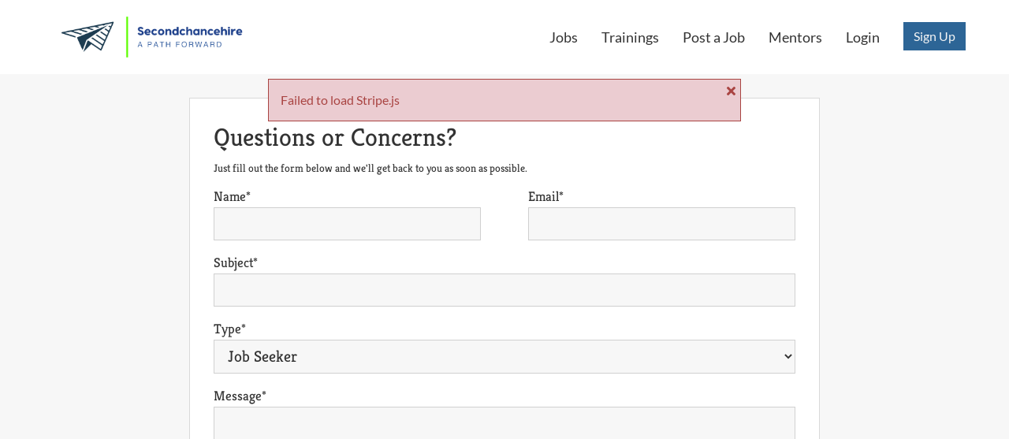

--- FILE ---
content_type: text/html; charset=utf-8
request_url: https://secondchancehire.com/contact
body_size: 53009
content:
<!DOCTYPE html><html lang="en"><head><meta charSet="utf-8"/><link rel="preload" href="https://fonts.gstatic.com/s/kreon/v17/t5t9IRIUKY-TFF_LW5lnMR3v2DnvYtiWfT8b.ttf" as="font" type="font/ttf" crossorigin="anonymous"/><link rel="preload" href="https://fonts.gstatic.com/s/lato/v16/S6uyw4BMUTPHjx4wWw.ttf" as="font" type="font/ttf" crossorigin="anonymous"/><link rel="manifest" href="/manifest"/><title>Contact Us | Jobs for formerly incarcerated individuals | Second Chance Hire</title><meta name="viewport" content="width=device-width, initial-scale=1"/><meta property="og:site_name" content="Second Chance Hire"/><meta property="og:title" content="Contact Us | Jobs for formerly incarcerated individuals | Second Chance Hire"/><meta name="description" content="JobPath has jobs for veterans and military spouses, the best MOS translator for transitioning service members, job training to improve skills, and career mentorship. HR professionals can subscribe today to post job opportunities, search for candidates, and be matched to the right job seeker."/><meta name="og:description" content="JobPath has jobs for veterans and military spouses, the best MOS translator for transitioning service members, job training to improve skills, and career mentorship. HR professionals can subscribe today to post job opportunities, search for candidates, and be matched to the right job seeker."/><meta name="theme-color" content="#ffffff"/><meta property="og:image" content="null"/><meta property="og:url" content="https://secondchancehire.com/contact"/><link rel="icon" type="image/png" href="/static/icons/favicon-16x16.png" sizes="16x16"/><link rel="icon" type="image/png" href="/static/icons/favicon-32x32.png" sizes="32x32"/><link rel="shortcut icon" href="/static/icons/favicon-32x32.png" type="image/x-icon"/><link rel="apple-touch-icon" sizes="32x32" href="/static/icons/favicon-32x32.png"/><link rel="mask-icon" href="/static/icons/favicon-32x32.png" color="#5cb85c"/><style>
          body {
            background-color: rgb(247, 247, 247)
          }
          header {
            background-color: #ffffff;
            color: #333333;
          }
          html {
            color: #333333
          }
          a:focus, input:focus {
            box-shadow: 0 0 10px rgb(214,214,214, 1);
            outline: 2px solid rgb(214,214,214, 1);
            
          }
          #nprogress .bar {
            background: #2d6596;
            height: 3.3px;
          }
          
          #nprogress .peg {
            box-shadow: 0 0 10px #2d6596, 0 0 5px#2d6596;
          }          
        </style><meta name="next-head-count" content="19"/><meta charSet="utf-8"/><meta http-equiv="X-UA-Compatible" content="IE=edge"/><meta name="keywords" content="Jobs for veterans, Job Training, MOS translator, Military Skills translator, Candidate match, Job match, Search for candidates, Hire veterans, Veteran hiring solution, HR veteran hiring, Veteran retention, Mentor veterans, SHRM veteran hiring, Jobs after separating from military"/><meta name="msapplication-config" content="/static/browserconfig.xml"/><link rel="preload" href="/_next/static/css/3b73775cda6a90a6.css" as="style"/><link rel="stylesheet" href="/_next/static/css/3b73775cda6a90a6.css" data-n-g=""/><noscript data-n-css=""></noscript><script defer="" nomodule="" src="/_next/static/chunks/polyfills-42372ed130431b0a.js"></script><script src="/_next/static/chunks/webpack-cb6544376e4f7038.js" defer=""></script><script src="/_next/static/chunks/framework-77c92b8e2a71f505.js" defer=""></script><script src="/_next/static/chunks/main-dbacdc8892138cc2.js" defer=""></script><script src="/_next/static/chunks/pages/_app-632fa98798e44f57.js" defer=""></script><script src="/_next/static/chunks/5732-7ae98b6dfb5f766e.js" defer=""></script><script src="/_next/static/chunks/8823-b4b5cece6ea2e1f4.js" defer=""></script><script src="/_next/static/chunks/pages/contact-9bf5654495551c78.js" defer=""></script><script src="/_next/static/q4BI-cupYqBEarN8e5oPI/_buildManifest.js" defer=""></script><script src="/_next/static/q4BI-cupYqBEarN8e5oPI/_ssgManifest.js" defer=""></script><style data-styled="" data-styled-version="5.0.0-regexrehydrate">.hJfmwT{-webkit-flex:1 0 0px;-ms-flex:1 0 0px;flex:1 0 0px;}
@media screen{.hJfmwT{display:block;-webkit-flex:0 0 100%;-ms-flex:0 0 100%;flex:0 0 100%;max-width:100%;}}
@media (min-width:768px){.hJfmwT{display:block;-webkit-flex:0 0 50%;-ms-flex:0 0 50%;flex:0 0 50%;max-width:50%;}}
.jSbUdo{-webkit-flex:1 0 0px;-ms-flex:1 0 0px;flex:1 0 0px;}
@media screen{.jSbUdo{display:block;-webkit-flex:0 0 100%;-ms-flex:0 0 100%;flex:0 0 100%;max-width:100%;}}
@media (min-width:768px){.jSbUdo{display:none;}}
data-styled.g8[id="sc-b3567aee-0"]{content:"hJfmwT,jSbUdo,"}
.hxgOEm{position:relative;-webkit-flex-wrap:wrap;-ms-flex-wrap:wrap;flex-wrap:wrap;}
.hxgOEm.hxgOEm{display:-webkit-box;display:-webkit-flex;display:-ms-flexbox;display:flex;}
data-styled.g9[id="sc-fbe89903-0"]{content:"hxgOEm,"}
.kYANOE{position:relative;width:100%;margin-right:auto;margin-left:auto;}
@media (min-width:576px){.kYANOE{max-width:558px;}}
@media (min-width:768px){.kYANOE{max-width:750px;}}
@media (min-width:992px){.kYANOE{max-width:974px;}}
@media (min-width:1200px){.kYANOE{max-width:1170px;}}
.kYANOE.kYANOE{padding-right:15px;padding-left:15px;}
.kYANOE .sc-fbe89903-0{margin-right:-15px;margin-left:-15px;}
.kYANOE .sc-fbe89903-0 > .sc-b3567aee-0{padding-right:15px;padding-left:15px;}
.kYANOE .sc-49db929-0.kYANOE{padding-right:0px;padding-left:0px;}
data-styled.g10[id="sc-49db929-0"]{content:"kYANOE,"}
.jFVkcX{position:relative;width:100%;margin-right:auto;margin-left:auto;font-family:DefaultSans;background-color:#ffffff;}
@media (min-width:576px){.jFVkcX{max-width:558px;}}
@media (min-width:768px){.jFVkcX{max-width:750px;}}
@media (min-width:992px){.jFVkcX{max-width:974px;}}
@media (min-width:1200px){.jFVkcX{max-width:1170px;}}
.jFVkcX.jFVkcX{padding-right:15px;padding-left:15px;}
.jFVkcX .sc-fbe89903-0{margin-right:-15px;margin-left:-15px;}
.jFVkcX .sc-fbe89903-0 > .sc-b3567aee-0{padding-right:15px;padding-left:15px;}
.jFVkcX .sc-c67fc63-0.jFVkcX{padding-right:0px;padding-left:0px;}
.jFVkcX .sc-fbe89903-0{-webkit-flex-wrap:wrap;-ms-flex-wrap:wrap;flex-wrap:wrap;}
@media (max-width:991px){.jFVkcX{min-height:50px;}}
@media (min-width:992px){.jFVkcX{min-height:94px;}}
@media (min-width:992px){.jFVkcX{font-size:18px;}.jFVkcX .sc-fbe89903-0{-webkit-flex-wrap:nowrap;-ms-flex-wrap:nowrap;flex-wrap:nowrap;}.jFVkcX .sc-f1c7f3fb-1{line-height:94px;height:94px;}}
@media print{.jFVkcX{display:none;}}
data-styled.g11[id="sc-c67fc63-0"]{content:"jFVkcX,"}
.hMNAIa{padding:45px 0;font-size:18px;background-color:#2d6596;color:#f6f6f6;}
@media (max-width:991px){.hMNAIa{padding:30px 0;}}
data-styled.g17[id="sc-a5bff92b-0"]{content:"hMNAIa,"}
.gplYaF{color:#f6f6f6;}
.gplYaF > *{margin:0;}
@media (max-width:991px){.gplYaF{padding-bottom:1rem;}}
data-styled.g18[id="sc-a5bff92b-1"]{content:"gplYaF,"}
.cPPIPj{position:relative;-webkit-flex-wrap:wrap;-ms-flex-wrap:wrap;flex-wrap:wrap;}
.cPPIPj.cPPIPj{display:-webkit-box;display:-webkit-flex;display:-ms-flexbox;display:flex;}
@media print{.cPPIPj{display:none !important;}}
data-styled.g19[id="sc-a5bff92b-2"]{content:"cPPIPj,"}
.bPJMUb{font-family:DefaultSerif;text-align:center;margin-top:15px;}
@media print{.bPJMUb{display:none !important;}}
@media (max-width:991px){.bPJMUb{padding-top:1rem;}}
data-styled.g20[id="sc-a5bff92b-3"]{content:"bPJMUb,"}
.bUYriP{-webkit-flex:1 0 0px;-ms-flex:1 0 0px;flex:1 0 0px;-webkit-flex-direction:column;-ms-flex-direction:column;flex-direction:column;-webkit-align-items:center;-webkit-box-align:center;-ms-flex-align:center;align-items:center;}
@media screen{.bUYriP{display:-webkit-box;display:-webkit-flex;display:-ms-flexbox;display:flex;-webkit-flex:0 0 50%;-ms-flex:0 0 50%;flex:0 0 50%;max-width:50%;}}
@media (min-width:576px){.bUYriP{display:-webkit-box;display:-webkit-flex;display:-ms-flexbox;display:flex;-webkit-flex:0 0 25%;-ms-flex:0 0 25%;flex:0 0 25%;max-width:25%;}}
@media (min-width:992px){.bUYriP{display:-webkit-box;display:-webkit-flex;display:-ms-flexbox;display:flex;-webkit-flex:1 0 0px;-ms-flex:1 0 0px;flex:1 0 0px;}}
.fJfkVz{-webkit-flex:1 0 0px;-ms-flex:1 0 0px;flex:1 0 0px;-webkit-flex-direction:column;-ms-flex-direction:column;flex-direction:column;-webkit-align-items:center;-webkit-box-align:center;-ms-flex-align:center;align-items:center;}
@media screen{.fJfkVz{display:none;}}
@media (min-width:992px){.fJfkVz{display:-webkit-box;display:-webkit-flex;display:-ms-flexbox;display:flex;-webkit-flex:1 0 0px;-ms-flex:1 0 0px;flex:1 0 0px;}}
data-styled.g21[id="sc-a5bff92b-4"]{content:"bUYriP,fJfkVz,"}
.enCHPF{-webkit-text-decoration:none;text-decoration:none;display:inline-block;color:#f6f6f6;}
.enCHPF:hover{-webkit-text-decoration:underline;text-decoration:underline;}
@media (min-width:992px){.enCHPF{margin-bottom:10px;}}
@media (max-width:991px){.enCHPF{padding:0.3rem 0;}}
data-styled.g22[id="sc-a5bff92b-5"]{content:"enCHPF,"}
.kzFYqh{z-index:1000;position:fixed;margin-top:100px;width:100vw;}
data-styled.g23[id="sc-23b9a287-0"]{content:"kzFYqh,"}
.kdzvqK{text-shadow:none;display:inline-block;width:unset;max-width:100%;border:2px solid transparent;padding:10px 18px;font-size:20px;line-height:1.25em;text-align:center;-webkit-text-decoration:none !important;text-decoration:none !important;font-family:DefaultSans;color:#f6f6f6;background-color:#2d6596;border:2px solid #2d6596;}
.kdzvqK:hover,.sc-d2f80b8e-1:hover .kdzvqK{color:#f6f6f6;background-color:rgb(33,73,109);border:2px solid #2d6596;-webkit-text-decoration:none !important;text-decoration:none !important;}
.kdzvqK:active,.sc-d2f80b8e-1:active .kdzvqK{color:#f6f6f6;background-color:rgb(33,73,109);border:2 solid #2d6596;-webkit-text-decoration:none !important;text-decoration:none !important;}
.kdzvqK:focus{color:#f6f6f6;background-color:rgb(33,73,109);box-shadow:0 0 20px rgb(214,214,214,1);outline:2px solid rgb(214,214,214,1);}
.kdzvqK:disabled{background-color:rgba(51,51,51,0.6);border-color:rgba(51,51,51,0.19999999999999996);cursor:default;}
data-styled.g32[id="sc-c45d84d7-0"]{content:"kdzvqK,"}
.icVOvQ{line-height:1.15;}
.icVOvQ > *{display:block;}
.icVOvQ > *:not(:last-child){margin-bottom:15px;}
.icVOvQ h1,.icVOvQ h2,.icVOvQ h3,.icVOvQ h4,.icVOvQ h5,.icVOvQ h6,.icVOvQ p{margin:0;}
data-styled.g38[id="sc-db616a41-0"]{content:"icVOvQ,"}
.iknwSc{display:block;padding:4px 0;font-size:125%;}
data-styled.g39[id="sc-3ca6018f-0"]{content:"iknwSc,"}
.dPPhhX{width:100%;resize:vertical;line-height:1.3em;background-color:rgb(247,247,247);color:#333333;border:1px solid rgba(51,51,51,0.19999999999999996);}
.dPPhhX,.dPPhhX > option{padding:7px 13px;font-size:20px;}
.dPPhhX::-webkit-input-placeholder{color:rgba(51,51,51,0.6);}
.dPPhhX::-moz-placeholder{color:rgba(51,51,51,0.6);}
.dPPhhX:-ms-input-placeholder{color:rgba(51,51,51,0.6);}
.dPPhhX::placeholder{color:rgba(51,51,51,0.6);}
.dPPhhX:focus{box-shadow:0 0 10px rgb(214,214,214,1);outline:2px solid rgb(214,214,214,1);}
.dPPhhX:focus::-webkit-input-placeholder{color:rgba(51,51,51,0.19999999999999996);}
.dPPhhX:focus::-moz-placeholder{color:rgba(51,51,51,0.19999999999999996);}
.dPPhhX:focus:-ms-input-placeholder{color:rgba(51,51,51,0.19999999999999996);}
.dPPhhX:focus::placeholder{color:rgba(51,51,51,0.19999999999999996);}
.dPPhhX:disabled{color:rgba(51,51,51,0.19999999999999996);border-color:rgba(51,51,51,0.19999999999999996);}
data-styled.g40[id="sc-a82e23b5-0"]{content:"dPPhhX,"}
.fSWasw{position:relative;width:100%;margin-right:auto;margin-left:auto;font-family:DefaultSerif;font-size:85%;background-color:#ffffff;color:#333333;border:1px solid rgb(217,217,217);padding:15px;margin-bottom:30px;box-shadow:unset;-webkit-break-inside:avoid-column;break-inside:avoid-column;padding:30px;margin:30px auto;}
@media (min-width:576px){.fSWasw{max-width:558px;}}
@media (min-width:768px){.fSWasw{max-width:750px;}}
@media (min-width:992px){.fSWasw{max-width:974px;}}
@media (min-width:1200px){.fSWasw{max-width:1170px;}}
.fSWasw.fSWasw{padding-right:30px;padding-left:30px;}
.fSWasw .sc-fbe89903-0{margin-right:-30px;margin-left:-30px;}
.fSWasw .sc-fbe89903-0 > .sc-b3567aee-0{padding-right:30px;padding-left:30px;}
.fSWasw .sc-4e92b42b-0.fSWasw{padding-right:0px;padding-left:0px;}
.fSWasw h1,.fSWasw h2,.fSWasw h3,.fSWasw h4,.fSWasw h5,.fSWasw h6{margin-bottom:0.4em;}
data-styled.g770[id="sc-4e92b42b-0"]{content:"fSWasw,"}
@font-face{font-family:'DefaultSerif';font-style:normal;font-weight:400;src:url(https://fonts.gstatic.com/s/kreon/v17/t5t9IRIUKY-TFF_LW5lnMR3v2DnvYtiWfT8b.ttf);}
@font-face{font-family:'DefaultSans';font-style:normal;font-weight:400;src:url(https://fonts.gstatic.com/s/lato/v16/S6uyw4BMUTPHjx4wWw.ttf);}
data-styled.g775[id="sc-global-fUOJoE481"]{content:"sc-global-fUOJoE481,"}
</style></head><body><div id="__next"><aside><div class="sc-23b9a287-0 kzFYqh"></div></aside><header style="position:relative;z-index:1"><div class="sc-49db929-0 sc-c67fc63-0 jFVkcX"></div></header><main><div style="max-width:800px" class="sc-49db929-0 sc-4e92b42b-0 fSWasw"><form action="/contact" method="POST" name="form" class="sc-db616a41-0 icVOvQ"><div><h1 class="h3">Questions or Concerns?</h1><h2 class="p">Just fill out the form below and we&#x27;ll get back to you as soon as possible.</h2></div><div class="sc-fbe89903-0 hxgOEm"><div class="sc-b3567aee-0 hJfmwT"><label class="sc-3ca6018f-0 iknwSc">Name*</label><input id="name" placeholder=" " type="text" name="name" required="" class="sc-a82e23b5-0 dPPhhX"/></div><div style="margin-bottom:15px" class="sc-b3567aee-0 jSbUdo"></div><div class="sc-b3567aee-0 hJfmwT"><label class="sc-3ca6018f-0 iknwSc">Email*</label><input id="email" placeholder=" " type="email" name="email" required="" class="sc-a82e23b5-0 dPPhhX"/></div></div><div><label class="sc-3ca6018f-0 iknwSc">Subject*</label><input id="subject" placeholder=" " type="text" name="subject" required="" class="sc-a82e23b5-0 dPPhhX"/></div><div><label class="sc-3ca6018f-0 iknwSc">Type*</label><select id="type" placeholder=" " name="type" required="" class="sc-a82e23b5-0 dPPhhX"><option value="Job Seeker">Job Seeker</option><option value="Employer">Employer</option><option value="Other">Other</option></select></div><div><label class="sc-3ca6018f-0 iknwSc">Message*</label><textarea id="message" placeholder=" " rows="8" name="message" required="" class="sc-a82e23b5-0 dPPhhX"></textarea></div><button class="sc-c45d84d7-0 kdzvqK">Send</button><small style="opacity:0.7">This site is protected by reCAPTCHA and the Google <a href="https://policies.google.com/privacy">Privacy Policy</a> and <a href="https://policies.google.com/terms">Terms of Service</a> apply.</small></form></div></main><footer><div class="sc-a5bff92b-0 hMNAIa"><div class="sc-49db929-0 kYANOE"><div class="sc-a5bff92b-1 gplYaF"><p>© <!-- -->2026 Secondchancehire</p></div><div class="sc-fbe89903-0 sc-a5bff92b-2 cPPIPj"><div display="flex" class="sc-b3567aee-0 sc-a5bff92b-4 bUYriP"><a href="/privacy-policy" class="sc-a5bff92b-5 enCHPF">Privacy Policy</a><a href="/terms" class="sc-a5bff92b-5 enCHPF">Terms of Use</a></div><div display="flex" class="sc-b3567aee-0 sc-a5bff92b-4 bUYriP"><a href="/" class="sc-a5bff92b-5 enCHPF">Home</a><a href="/contact" class="sc-a5bff92b-5 enCHPF">Contact</a></div><div display="flex" class="sc-b3567aee-0 sc-a5bff92b-4 bUYriP"><a href="/jobs/search" class="sc-a5bff92b-5 enCHPF">Jobs</a><a href="/trainings" class="sc-a5bff92b-5 enCHPF">Trainings</a></div><div display="flex" class="sc-b3567aee-0 sc-a5bff92b-4 fJfkVz"><a href="/auth/signup" class="sc-a5bff92b-5 enCHPF">Sign up</a><a href="/user/login" class="sc-a5bff92b-5 enCHPF">Login</a></div></div><div class="sc-a5bff92b-3 bPJMUb"><a href="https://jobpaths.com/pages/network">See Our Network of Sites</a></div></div></div></footer></div><script id="__NEXT_DATA__" type="application/json">{"props":{"pageProps":{"_sentryTraceData":"f386cf7b19e3299db8df04a5f7d878b2-6ab723f224f1d563-0","_sentryBaggage":"sentry-environment=production,sentry-release=be1a3598dda3608a134d1dddef950ef16d1c0d2e,sentry-public_key=caf7728eb0512ff3fce7f6f3a0888d14,sentry-trace_id=f386cf7b19e3299db8df04a5f7d878b2,sentry-sampled=false,sentry-sample_rand=0.035762864535437755,sentry-sample_rate=0.001"},"_csrf":"cZbWUput-41CuPAnNnJUzQeyloNvpw07hNYU","templateVars":{},"header":{"generalMenuOptions":[{"href":"/jobs/search","title":"Jobs","condition":true},{"href":"/trainings","title":"Trainings","condition":true},{"href":"/employers","title":"Post a Job","condition":true},{"href":"/mentor","title":"Mentors","condition":true}],"roleOptions":[],"loggedAccountOptions":[{"href":"/user/notification-settings","title":"Notification Settings","condition":true},{"href":"/user/password-change","title":"Change Password"},{"divider":true},{"href":"/auth/logout","title":"Logout"}],"dynamicLinks":[],"themeOwnerOptions":[],"allAdminPages":[],"navbarLinks":[{"href":"/jobs/search","title":"Jobs","condition":true},{"href":"/trainings","title":"Trainings","condition":true},{"href":"/employers","title":"Post a Job","condition":true},{"href":"/mentor","title":"Mentors","condition":true}],"languages":[]},"user":null,"messages":{"success":[],"error":[],"info":[],"warning":[]},"theme":{"id":"60841b396449eb007ade6b37","name":"Secondchancehire","owners":[],"userModules":{"includeBundles":["64416ddc6d886e001dd8fc2d","646cd44ca39d9c001d6ccfa8","646cd454a39d9c001d6ccfbb","64416e1e6d886e001dd8fcd9"],"includeModules":["623deb095ff48a00799c4274","623deb095ff48a00799c4275","623deb095ff48a00799c427b","623deb095ff48a00799c4273","623deb095ff48a00799c427a","623deb095ff48a00799c4279","623deb095ff48a00799c4278","623deb095ff48a00799c427f","623deb095ff48a00799c427c","623deb095ff48a00799c427e","623deb095ff48a00799c4285","623deb095ff48a00799c4281","623deb095ff48a00799c427d","623deb095ff48a00799c4283","623deb095ff48a00799c4286","623deb095ff48a00799c4287","623deb095ff48a00799c4302","623deb095ff48a00799c4308","623deb095ff48a00799c430d","623deb095ff48a00799c4307","623deb095ff48a00799c4305","623deb095ff48a00799c4306","623deb095ff48a00799c4309","623deb095ff48a00799c4312","623deb095ff48a00799c430c","623deb095ff48a00799c430b","623deb095ff48a00799c430a","623deb095ff48a00799c430e","623deb095ff48a00799c430f","623deb095ff48a00799c4310","623deb095ff48a00799c4311","623deb095ff48a00799c4313","623deb095ff48a00799c4314","623deb095ff48a00799c438a","623deb095ff48a00799c4389","623deb095ff48a00799c438e","623deb095ff48a00799c438f","623deb095ff48a00799c438d","623deb095ff48a00799c4390","623deb095ff48a00799c4393","623deb095ff48a00799c4394","623deb095ff48a00799c4392","623deb095ff48a00799c4391","623deb095ff48a00799c4396","623deb095ff48a00799c439b","623deb095ff48a00799c440b","623deb095ff48a00799c440a","623deb095ff48a00799c4410","623deb095ff48a00799c440f","623deb095ff48a00799c4415","623deb095ff48a00799c4412","623deb095ff48a00799c4411","623deb095ff48a00799c4414","623deb095ff48a00799c4416","623deb095ff48a00799c4417","623deb095ff48a00799c441a","623deb095ff48a00799c4413","623deb095ff48a00799c4418","623deb095ff48a00799c441d","623deb095ff48a00799c448c","623deb095ff48a00799c4491","623deb095ff48a00799c448f","623deb095ff48a00799c4496","623deb095ff48a00799c4492","623deb095ff48a00799c4493","623deb095ff48a00799c4494","623deb095ff48a00799c4497","623deb095ff48a00799c449b","623deb095ff48a00799c4498","623deb095ff48a00799c4490","623deb095ff48a00799c4499","623deb095ff48a00799c449d","623deb095ff48a00799c4495","62677129ebc789007adea198","62676e9a39bde4007a520295","6267707db24c12007b57b9e5","626770d539bde4007a520be9","6267703939bde4007a5209ea","6267719cebc789007adea340","6267716039bde4007a520dbf","623deb095ff48a00799c426c","623deb095ff48a00799c43f8","623deb095ff48a00799c4267","623deb095ff48a00799c4266","623deb095ff48a00799c42df","623deb095ff48a00799c4252","623deb095ff48a00799c4253","623deb095ff48a00799c42e0","623deb095ff48a00799c4368","623deb095ff48a00799c446b","623deb095ff48a00799c42db","623deb095ff48a00799c4369","623deb095ff48a00799c437c","623deb095ff48a00799c4367","623deb095ff48a00799c43e6","623deb095ff48a00799c446a","623deb095ff48a00799c42ea","623deb095ff48a00799c42ef","623deb095ff48a00799c42ec","623deb095ff48a00799c43f9","623deb095ff48a00799c43e8","623deb095ff48a00799c43e9","623deb095ff48a00799c43f5","623deb095ff48a00799c43f3","623deb095ff48a00799c447d","623deb095ff48a00799c437a","623deb095ff48a00799c447c","623deb095ff48a00799c42f2"],"excludeBundles":[],"excludeModules":[],"modulesOrder":["623deb095ff48a00799c4242","623deb095ff48a00799c4357","623deb095ff48a00799c445a","63934afc8dda000055fe375d","63a45dd766ccc00055c12cd5","63a45e3ed9b80c00555930a6","63a4606b66ccc00055c13ff0","63a461a566ccc00055c148ae","63a46247d9b80c0055594d33","63a46287d9b80c0055594f3b","63a46452d9b80c0055595d65","63a47f3866ccc00055c21671","63a4902cd9b80c00555a8f1f","63a4aa54d9b80c00555b2ec6","63a4abc9d9b80c00555b35c5","63a4b48ad9b80c00555b6732","63a4b99966ccc00055c38a4e","63a4c093d9b80c00555bbd7b","63a4c14fd9b80c00555bc3e5","63a4c21ed9b80c00555bc9fa","63a4c28566ccc00055c3cef0","63a4c31dd9b80c00555bd07f","63a4c39dd9b80c00555bd368","63dd28966377f5001c3728c2","63e2a9b36377f5001c3c9135","63e90eee5fd2f3001c76e9a5","63e923259267cc001c493023","63e929459267cc001c494440","63e92e2f5fd2f3001c776cf5","63f8d10a91ed4a001d7e6ee3","645b927418b3c0001c579c03","623deb095ff48a00799c4243","6495fe309b67f9001c896770","623deb095ff48a00799c42d1","623deb095ff48a00799c42ec","623deb095ff48a00799c430f","623deb095ff48a00799c4374","63a393d2cf584d0055e1c3ab","63e2c96c6377f5001c3cb1b8","63e3b0f30ed8f2001d6b496e","63e7fa6f9d7932001cc6a961","63e907679267cc001c48bf99","63e90c2c9267cc001c48d35a","623deb095ff48a00799c41dd","623deb095ff48a00799c4205","623deb095ff48a00799c41ed","623deb095ff48a00799c41f6","623deb095ff48a00799c41de","623deb095ff48a00799c41ee","623deb095ff48a00799c421d","623deb095ff48a00799c424e","623deb095ff48a00799c434f"]},"employerModules":{"includeModules":[],"excludeModules":[]},"enableAllWebApps":true,"includedWebApps":[],"siteTitle":"Second Chance Hire","legacyName":"","siteStyle":"classic","redirectTo":"","siteTitleSnippet":"Jobs for formerly incarcerated individuals","favicon16":"/static/icons/favicon-16x16.png","favicon32":"/static/icons/favicon-32x32.png","nav":{"showChat":true,"chatLabel":"Chat","showJobs":true,"jobsLabel":"Jobs","showTrainings":true,"trainingsLabel":"Trainings","showResources":true,"resourcesLabel":"Resources","showEnterprise":false,"enterpriseLabel":"Enterprise","showPricing":true,"pricingLabel":"Pricing","showMentor":true,"mentorsLabel":"Mentors","showEmployer":true,"employerLabel":"Post a Job","showNotificationSettings":true,"notificationSettingsLabel":"Notification Settings","showNewsRoom":false,"newsRoomLabel":"Newsroom","showDonorProfile":false,"donorProfileLabel":"Donor Profile","showWebsiteBuilder":false,"showWebsiteBuilderLabel":"Website Builder","stickyNav":false,"showLogin":true,"showSignUp":true,"signUpLabel":"Sign Up","SignUpImageButton":"","additionalNavBarLinks":[{"Name":"","URL":""}],"showYourJobpath":true,"dashboardLabel":"Dashboard","showPublicProfile":true,"publicProfileLabel":"Public Profile","showUpdateProfile":true,"updateProfileLabel":"Update Resume/Profile","showSavedSearches":true,"savedSearchesLabel":"Saved Searches","showConnections":true,"connectionsLabel":"Connections","showMyRecommendations":true,"myRecommendationsLabel":"My Recommendations","user":{"additionalNavBarLinks":[{"Name":"","URL":""}]},"mentor":{"showDashboard":true,"dashboardLabel":"Mentor Dashboard","showChat":true,"chatLabel":"Chat","additionalNavBarLinks":[{"Name":"","URL":""}]},"employer":{"showMentor":true,"mentorLabel":"Mentor","showCandidateSearch":true,"candidateSearchLabel":"Find Candidates","showEmploymentOptions":true,"employmentOptionsLabel":"Employment","additionalNavBarLinks":[{"Name":"","URL":""}],"showDashboard":true,"dashboardLabel":"Dashboard","showUpdateProfile":true,"updateProfileLabel":"Update Profile","showRecommendedTrainings":true,"recommendedTrainingsLabel":"Recommended Trainings","showImportFeeds":true,"importFeedsLabel":"Manage Import Feeds","showSubscription":true,"subscriptionLabel":"Alter Subscription","showNewPosting":true,"newPostingLabel":"New Job Posting","showPosting":true,"postingsLabel":"My Job Postings","showImports":true,"importsLabel":"Job Imports","showTemplates":true,"templatesLabel":"Job Templates","showMilitarySpecialty":true,"militarySpecialtyLabel":"Military Specialty","showNewTraining":true,"newTrainingLabel":"New Training","showMyTrainings":true,"myTrainingsLabel":"My Trainings","showNewResource":true,"newResourceLabel":"New Resource","showMyResources":true,"myResourcesLabel":"My Resources","showNewAssessment":true,"newAssessmentLabel":"New Assessment","showMyAssessments":true,"myAssessmentLabel":"My Assessments","showMyDonations":false,"myDonationsLabel":"Donations"},"background":"#ffffff","backgroundWeak":"rgba(255, 255, 255, 0.8)","backgroundWeaker":"rgba(255, 255, 255, 0.6)","backgroundWeakest":"rgba(255, 255, 255, 0.19999999999999996)","backgroundDark":"rgb(247, 247, 247)","backgroundDarker":"rgb(240, 240, 240)","backgroundDarkest":"rgb(217, 217, 217)","textColor":"#333333","textColorWeak":"rgba(51, 51, 51, 0.8)","textColorWeaker":"rgba(51, 51, 51, 0.6)","textColorWeakest":"rgba(51, 51, 51, 0.19999999999999996)","textColorDark":"rgb(43, 43, 43)","textColorDarker":"rgb(36, 36, 36)","textColorDarkest":"rgb(13, 13, 13)","hideCommentsFromNav":false,"fundraiser":{"navBarLinks":[{"Name":"","URL":""}],"navBarDropdownLinks":[{"Name":"","URL":""}],"whereToShowNavbar":[{"URL":""}]},"previewLinks":[{"Name":"","URL":""}]},"primaryColor":{"background":"#2d6596","backgroundWeak":"rgba(45, 101, 150, 0.8)","backgroundWeaker":"rgba(45, 101, 150, 0.6)","backgroundWeakest":"rgba(45, 101, 150, 0.19999999999999996)","backgroundDark":"rgb(39, 87, 129)","backgroundDarker":"rgb(33, 73, 109)","backgroundDarkest":"rgb(14, 32, 47)","text":"#f6f6f6","textWeak":"rgba(246, 246, 246, 0.8)","textWeaker":"rgba(246, 246, 246, 0.6)","textWeakest":"rgba(246, 246, 246, 0.19999999999999996)","textDark":"rgb(238, 238, 238)","textDarker":"rgb(231, 231, 231)","textDarkest":"rgb(208, 208, 208)"},"secondaryColor":{"background":"#5cb85c","backgroundWeak":"rgba(92, 184, 92, 0.8)","backgroundWeaker":"rgba(92, 184, 92, 0.6)","backgroundWeakest":"rgba(92, 184, 92, 0.19999999999999996)","backgroundDark":"rgb(77, 176, 77)","backgroundDarker":"rgb(69, 159, 69)","backgroundDarkest":"rgb(48, 110, 48)","text":"#f6f6f6","textWeak":"rgba(246, 246, 246, 0.8)","textWeaker":"rgba(246, 246, 246, 0.6)","textWeakest":"rgba(246, 246, 246, 0.19999999999999996)","textDark":"rgb(238, 238, 238)","textDarker":"rgb(231, 231, 231)","textDarkest":"rgb(208, 208, 208)"},"neutralColor":{"background":"#ffffff","backgroundWeak":"rgba(255, 255, 255, 0.8)","backgroundWeaker":"rgba(255, 255, 255, 0.6)","backgroundWeakest":"rgba(255, 255, 255, 0.19999999999999996)","backgroundDark":"rgb(247, 247, 247)","backgroundDarker":"rgb(240, 240, 240)","backgroundDarkest":"rgb(217, 217, 217)","text":"#333333","textWeak":"rgba(51, 51, 51, 0.8)","textWeaker":"rgba(51, 51, 51, 0.6)","textWeakest":"rgba(51, 51, 51, 0.19999999999999996)","textDark":"rgb(43, 43, 43)","textDarker":"rgb(36, 36, 36)","textDarkest":"rgb(13, 13, 13)"},"footer":{"background":"#2d6596","backgroundWeak":"rgba(45, 101, 150, 0.8)","backgroundWeaker":"rgba(45, 101, 150, 0.6)","backgroundWeakest":"rgba(45, 101, 150, 0.19999999999999996)","backgroundDark":"rgb(39, 87, 129)","backgroundDarker":"rgb(33, 73, 109)","backgroundDarkest":"rgb(14, 32, 47)","text":"#f6f6f6","textWeak":"rgba(246, 246, 246, 0.8)","textWeaker":"rgba(246, 246, 246, 0.6)","textWeakest":"rgba(246, 246, 246, 0.19999999999999996)","textDark":"rgb(238, 238, 238)","textDarker":"rgb(231, 231, 231)","textDarkest":"rgb(208, 208, 208)","showFooter":true,"links":"[[{\"title\":\"Privacy Policy\",\"url\":\"/privacy-policy\"},{\"title\":\"Terms of Use\",\"url\":\"/terms\"}],[{\"title\":\"Home\",\"url\":\"/\"},{\"title\":\"Contact\",\"url\":\"/contact\"}],[{\"title\":\"Jobs\",\"url\":\"/jobs/search\"},{\"title\":\"Trainings\",\"url\":\"/trainings\"}]]","nav":"[]","affiliates":{"url":"https://jobpaths.com/pages/network","textShow":true,"text":"See Our Network of Sites"}},"focusIndicator":{"color":"#d6d6d6","colorWeak":"rgba(214, 214, 214, 0.8)","colorWeaker":"rgba(214, 214, 214, 0.6)","colorWeakest":"rgba(214, 214, 214, 0.19999999999999996)","colorDark":"rgb(206, 206, 206)","colorDarker":"rgb(199, 199, 199)","colorDarkest":"rgb(176, 176, 176)"},"spg":{"primaryOutline":"#21d8fe","primaryOutlineWeak":"rgba(33, 216, 254, 0.8)","primaryOutlineWeaker":"rgba(33, 216, 254, 0.6)","primaryOutlineWeakest":"rgba(33, 216, 254, 0.19999999999999996)","primaryOutlineDark":"rgb(1, 207, 249)","primaryOutlineDarker":"rgb(1, 177, 213)","primaryOutlineDarkest":"rgb(1, 86, 104)","secondaryOutline":"#94a6ff","secondaryOutlineWeak":"rgba(148, 166, 255, 0.8)","secondaryOutlineWeaker":"rgba(148, 166, 255, 0.6)","secondaryOutlineWeakest":"rgba(148, 166, 255, 0.19999999999999996)","secondaryOutlineDark":"rgb(111, 136, 255)","secondaryOutlineDarker":"rgb(75, 105, 255)","secondaryOutlineDarkest":"rgb(0, 37, 219)"},"invertColors":false,"primaryBtnColor":{"background":"#5cb85c","backgroundWeak":"rgba(92, 184, 92, 0.8)","backgroundWeaker":"rgba(92, 184, 92, 0.6)","backgroundWeakest":"rgba(92, 184, 92, 0.19999999999999996)","backgroundDark":"rgb(77, 176, 77)","backgroundDarker":"rgb(69, 159, 69)","backgroundDarkest":"rgb(48, 110, 48)","text":"#f6f6f6","textWeak":"rgba(246, 246, 246, 0.8)","textWeaker":"rgba(246, 246, 246, 0.6)","textWeakest":"rgba(246, 246, 246, 0.19999999999999996)","textDark":"rgb(238, 238, 238)","textDarker":"rgb(231, 231, 231)","textDarkest":"rgb(208, 208, 208)"},"secondaryBtnColor":{"background":"#2d6596","backgroundWeak":"rgba(45, 101, 150, 0.8)","backgroundWeaker":"rgba(45, 101, 150, 0.6)","backgroundWeakest":"rgba(45, 101, 150, 0.19999999999999996)","backgroundDark":"rgb(39, 87, 129)","backgroundDarker":"rgb(33, 73, 109)","backgroundDarkest":"rgb(14, 32, 47)","text":"#f6f6f6","textWeak":"rgba(246, 246, 246, 0.8)","textWeaker":"rgba(246, 246, 246, 0.6)","textWeakest":"rgba(246, 246, 246, 0.19999999999999996)","textDark":"rgb(238, 238, 238)","textDarker":"rgb(231, 231, 231)","textDarkest":"rgb(208, 208, 208)"},"neutralBtnColor":{"background":"#ffffff","backgroundWeak":"rgba(255, 255, 255, 0.8)","backgroundWeaker":"rgba(255, 255, 255, 0.6)","backgroundWeakest":"rgba(255, 255, 255, 0.19999999999999996)","backgroundDark":"rgb(247, 247, 247)","backgroundDarker":"rgb(240, 240, 240)","backgroundDarkest":"rgb(217, 217, 217)","text":"#333333","textWeak":"rgba(51, 51, 51, 0.8)","textWeaker":"rgba(51, 51, 51, 0.6)","textWeakest":"rgba(51, 51, 51, 0.19999999999999996)","textDark":"rgb(43, 43, 43)","textDarker":"rgb(36, 36, 36)","textDarkest":"rgb(13, 13, 13)"},"separateButtonsColors":false,"logoDark":"https://jobpath-prod.s3.amazonaws.com/themes/60841b396449eb007ade6b37/logoDark-1621541441835","logoLight":"https://jobpath-prod.s3.amazonaws.com/themes/60841b396449eb007ade6b37/logoLight-1621541446705","emailLogo":"","logoUrl":"/","logoUrlTarget":"_self","donationEmailLogo":"","emailAddress":"5 Penn Plaza, 23rd Floor, New York, NY 10001","searchPageHeroImage":"https://jobpath-prod.s3.amazonaws.com/themes/60841b396449eb007ade6b37/searchPageHeroImage-1621542083252","searchPageHeroVideo":"","searchPageHeroVideoLoop":true,"home":{"search":{"title":"Search Jobs","aboveSearchCopy":""},"signUp":{"searchText":"Your next career starts here.","subtitle":"Your next career starts here.","mosText":"Are you a veteran?","searchButtonText":"Search","title":"Sign Up","secondaryTitle":"","buttonText":"Sign Up","employer":{"show":true,"title":"Are you an employer and want to recruit?","subtitle":"Get started here","link":"/employers"},"checkboxText":""},"showSignUp":false,"employer":{"signUp":{"checkboxText":""},"description":"","link":{"cta":"Find Your New Recruit","url":"/employers"}},"skillsAssessment":{"show":true,"title":"Take a skills assessment to help you decide your next career!","ctaUrlShow":true,"ctaUrl":"/assessment","ctaText":"Take assessment now"},"chevronBlock":{"show":true,"title":"Transition Package","body":"\u003cp\u003e Understanding that transition home is local. We connect returning citizens with resources available in their local communities that help with more than just employment. \u003c/p\u003e\u003cp\u003e\u003c/p\u003e","showButton":true,"buttonText":"Sign Up and Get Going","link":"/auth/signup"},"howDoWeHelp":{"title":"How do we help you?","paragraph":"","showImagesAsIcons":true,"item1":{"image":"/static/img/homepage/help1.png","title":"Job Matching","description":"Discover what jobs match your training and experience. Also find employers who want to hire returning citizens.","link":""},"item2":{"image":"/static/img/homepage/help2.png","title":"Multiple Resume Formats","description":"Build the resume of your dreams using our simple interface to get your experience down on paper.","link":""},"item3":{"image":"/static/img/homepage/help3.png","title":"Training","description":"Our system provides quick and easy training classes to help make your resume more attractive. ","link":""}},"showResume":true,"resume":{"message":"Start here with your resume","signUpButtonText":"Create Resume","uploadButtonText":"Upload Resume"},"contactForm":{"image":"null","imageWidth":"50","fields":"[]","formWidth":"50","backgroundColor":"#FFFFFF","backgroundColorWeak":"rgba(255, 255, 255, 0.8)","backgroundColorWeaker":"rgba(255, 255, 255, 0.6)","backgroundColorWeakest":"rgba(255, 255, 255, 0.19999999999999996)","backgroundColorDark":"rgb(247, 247, 247)","backgroundColorDarker":"rgb(240, 240, 240)","backgroundColorDarkest":"rgb(217, 217, 217)"},"lowerFoldImage":"https://jobpath-prod.s3.amazonaws.com/themes/60841b396449eb007ade6b37/home.lowerFoldImage-1621540498536","informationBanner":{"item1":{"title":"Career Matching \u0026 Training","description":""},"item2":{"title":"We connect you to the best","description":""}},"showCompanies":true,"companiesWeWorkWithText":"Companies we work with","companiesWeWorkWith":"/static/img/homepage/companies.jpg"},"militaryMode":false,"showBranchComponents":null,"defaultHome":"","meta":{"description":"JobPath has jobs for veterans and military spouses, the best MOS translator for transitioning service members, job training to improve skills, and career mentorship. HR professionals can subscribe today to post job opportunities, search for candidates, and be matched to the right job seeker.","image":"null","downloadable":false},"login":{"mainImage":"https://jobpath-prod.s3.amazonaws.com/themes/60f4a1bf33e3a8007aea2352/login.mainImage-1629748213089","heading":"Sign Up","showSignup":true,"enableGoogleSso":false,"enableLinkedinSso":false,"enableIdmeSso":false},"signup":{"success":{"message":""},"enableQuiz":false,"quiz":[],"enableEmployerQuiz":false,"employerQuiz":[],"questions":[],"predefinedUserNeeds":[],"userNeedsToAsk":[],"predefinedJobInterests":[],"askForAddress":false,"countyRequired":false,"askForPhone":false,"phoneRequired":false,"askForDischargeReason":false,"dischargeReasonRequired":false,"askForTrade":false,"tradeRequired":false,"branchRequired":false,"showDD214":false,"requireDD214":false,"showResume":false,"createTicketsForFundraiser":null,"employer":{"show":true},"redirectToCompleteProfile":false,"employerParagraph1":"Do you want to post jobs to bring our clients into your organization?","employerParagraph2":"Register now to gain access to our growing network of clients.","employerButtonText":"Register as an Employer","employerButtonUrl":"/employers","form":{"subtitle":""}},"employer":{"signup":{"promoting":false,"enableNpaCheckbox":false,"subscribed":false,"paidSearch":false,"pendingNotificationEmails":"","enableTradeUnion":false,"tradeUnionList":"","success":{"message":""},"duplicate":{"message":""}},"mainImage":"https://jobpath-prod.s3.amazonaws.com/themes/60f4a1bf33e3a8007aea2352/searchPageHeroImage-1629746679954","mainVideo":"","mainVideoLoop":true,"additionalFields":"null","enableLocalUnionNumber":null,"enableOfccp":null,"signupHeader":"Hire The Most Qualified Veterans","signUpFooter":"","gateSignupType":"blacklist","gatedEmployerDomainList":["gmail","hotmail","outlook","aol","yahoo"],"showChevronBlock":true,"textBlob1":"We provide employers with tools to find the right candidates for them! Our Skills translator allows you to identify the candidates that best match your job descriptions.","youtubeVideoId1Show":false,"youtubeVideoId1":"q47dyuIkKF4","textBlob1ImageShow":true,"textBlob1Image":"hide","cta1":{"show":true,"text":"See how this site works","url":"/howitworks"},"showLowerFoldImage":true,"lowerFoldImage":"https://jobpath-prod.s3.amazonaws.com/themes/60f4a1bf33e3a8007aea2352/employer.lowerFoldImage-1629671034947","textBlob2":{"title":"","subtitle":"\u003ch2\u003eBecome A Subscriber And Start Hiring Today!\u003c/h2\u003e","text":"\u003ch3\u003ePost your open positions with us to get the maximum exposure to candidates. We promote your jobs via email, social media, display advertising, and through our network of specialized job boards, reaching a broad array of qualified candidates that can be found across multiple online platforms.\u003c/h3\u003e\n"},"textBlob3":{"title":"","subtitle":"\u003ch2\u003eSearch our Candidate Database\u003c/h2\u003e","text":"\u003ch3\u003eSearch through our nationwide candidate database that grows by the thousands every month! With our easy-to-use resume generator, along with our Library of training courses and so much more, this site attracts job seekers with a multitude of terrific employment tools.\u003c/h3\u003e\n"},"textBlob4":{"subtitle":"\u003ch2\u003eMilitary Jobs Translator\u003c/h2\u003e","text":"\u003ch3 className='h4'\u003eTranslate the military lingo of a veteran's service job into terminology that makes sense. Put in skill requirements for your positions and see which military branch and job match what you're looking for!\u003c/h3\u003e","title":""},"showLowerChevronBlock":true,"textBlob5":{"title":"\u003ch2\u003eEmployer Packages\u003c/h2\u003e","text":"\u003ch3 className=\"h4\"\u003eWe provide employers with tools to find the right candidates for them! Our Skills Translator allows you to identify the candidates that best match your job descriptions. You can post a job for free or gain more exposure with a promoted posts, and even import your jobs from an applicant tracking system.\u003c/h3\u003e","extendedTextFormattedShow":true,"extendedTextFormatted":"hide"},"cta2":{"show":true,"text":"See how this site works","url":"/howitworks"},"employerTypesToAsk":[],"extendedProfile":{"enabled":false,"formConfig":"{}","uiConfig":"{}","requiredFields":"{}","postHandlerUrl":"","userHome":"/employer/dashboard"},"showTrainingsForEmployers":false},"employerPublicProfile":{"about":{"backgroundInformation":{"formLabel":"Background Information","publicPageLabel":"Background Information"},"pitch":{"formLabel":"Please describe why you want to hire veterans","publicPageLabel":"Why we want to hire veterans"},"current":{"formLabel":"Highlight what you currently do for veterans in and out of your organization","publicPageLabel":"What we currently do for veterans at our company"}}},"advanced":{"oversizedLogoMode":false},"training":{"mainTitle":"Build Your Skill Set","mainBody":"Look through our Training Library filled with hundreds of useful courses that can help you improve your resume!","ctaText":"Create an account and get access for free!","description":"","recommendedCourses":["5437dd0ce32a399318d8d19b","54358952b3d73adf0c5a4315","5437d65ee32a399318d8d147","5437d46de32a399318d8d12b","5437da24e32a399318d8d17f"],"showCollapsed":true,"employerTrainingName":"Training","recommendedEmployerTrainings":[],"showMyTrainings":true},"page":{"scriptTagBody":""},"extendedProfile":{"enabled":false,"formConfig":"{}","uiConfig":"{}","requiredFields":"{}","postHandlerUrl":"","userHome":"/user/dashboard?welcome","hideSkipOption":false,"showLinkInPublicProfile":true,"formHeaderText":"Please update your career preferences. It will only take a couple of minutes."},"terms":{"consentAgreement":""},"howitworks":{"left":{"introTitle":"I'm a Veteran","image":"/static/img/howitworks/medals.svg","step1Title":"I'm looking for gainful employment","step1Text":"","step2Title":"We've got you covered","step2Text":"It's free for all veterans - and always will be!","cta":"Sign Up and Get Hired","footerTitle":"Additional Features for Veterans:","footerText":""},"right":{"introTitle":"I'm an Employer","image":"/static/img/howitworks/medals.svg","step1Title":"I Want to Hire Veterans","step1Text":"","step2Title":"No problem, Done.","step2Text":"Lowest prices of any veteran employment platform in the industry","cta":"Start Hiring Veterans Now","footerTitle":"Additional Features for Employers:","footerText":""}},"gaPropertyId":"","numericalGaPropertyId":"","gaMeasurementId":"","facebookPixelId":"","analytics":{"enableAllModules":true,"enabledModules":true},"accessibility":{"enableWidget":false,"statementLink":"","widgetColor":"#146ff8","widgetColorWeak":"rgba(20, 111, 248, 0.8)","widgetColorWeaker":"rgba(20, 111, 248, 0.6)","widgetColorWeakest":"rgba(20, 111, 248, 0.19999999999999996)","widgetColorDark":"rgb(7, 94, 226)","widgetColorDarker":"rgb(6, 80, 191)","widgetColorDarkest":"rgb(3, 37, 88)"},"email":{},"dashboard":{"modulesEnabled":true},"networking":{"showInviteUsers":false,"showInviteUsersText":"Job Seekers","showInviteEmployers":false,"showInviteEmployersText":"A colleague with Manager Access","showInviteMentors":false,"showInviteMentorsText":"A colleague with Mentor Access","mentorDashboardTitle":"Mentor Dashboard","mentoringEmployers":[]},"userProfile":{"showGIBill":false,"showUserNeeds":true,"themeNeeds":["6169d689bbb7b1007a61ea2e","6169d689bbb7b1007a61ea2c","6169d689bbb7b1007a61ea2b","6169d689bbb7b1007a61ea2d","6169d689bbb7b1007a61ea31","6169d689bbb7b1007a61ea32","6169d689bbb7b1007a61ea30"],"showJobInterest":true,"personalInfo":{"tabTitle":"Personal Info","contactInfoTitle":"Contact Info","contactInfoDescription":"","showPhoneOnPublicProfile":false,"demographicInfoTitle":"TItle","demographicInfoDescription":"Description","showDemographics":null,"addressTitle":"Address","addressDescription":"Your address will not be made publicly available but will help you locate opportunities near your location.","professionalSummaryTitle":"Professional Summary","professionalSummaryDescription":"Write a short paragraph introducing yourself to employers and include information about your strengths, qualifications, and career objectives."},"resumes":{"videoResumeTitle":"Resume Video","tabTitle":"Resumes","title":"Resumes","description":"Generate a resume from your public profile. Or upload your existing resume.","showUploadForMentors":false},"militaryExperience":{"showIdMe":false,"tabTitle":"Military Experience","title":"Military Experience","description":"Enter your military records below. If you have multiple enlistments, click “Add another military record” to input previous military records. Multiple enlistments should be listed chronologically, starting with the most recent.","responsibilitiesTitle":"Skills and Responsibilities from this job","responsibilitiesAddButtonLabel":"Add Skills and Responsibilities","responsibilities":["Leadership","Financial Responsibility","Self-Sufficiency","Effective Communication","Integrity","Technology Skills","Teamwork","Ability to Perform Under Pressure","Quick to Adapt","Problem-solving","Planning","Dedication","Communication","Adaptability in the Face of Adversity","Flexibility","Organization","Attention to Detail","Strong Work Ethic","Respectful","Reliable","Management"],"awardsTitle":"Awards and Certifications","awardsAddButtonLabel":"Add Certification","awards":[]},"workHistory":{"tabTitle":"Work History","title":"Work Experience","description":"Enter your work history below.","accomplishmentsTitle":"Skills from this job","accomplishmentsAddButtonLabel":"Add Skills","accomplishments":["Creativity","Interpersonal Skills","Critical Thinking","Problem Solving","Public Speaking","Customer Service Skills","Teamwork Skills","Communication","Collaboration","Accounting","Active Listening","Adaptability","Negotiation","Conflict Resolution","Empathy","Customer Service","Decision Making","Management","Leadership skills","Organization","Language skills","Administrative skills"],"certificationsTitle":"Certifications and Awards","certificationsAddButtonLabel":"Add Certification and Awards ","hideCertificationsAndAwads":false,"certifications":["A+ Certification","ServSafe","OSHA Certification","FEMA Certification","Hubspot Inbound Marketing Certification Course","Language or ESL Certifications","Project Management Professional (PMP)","Public Notary","Six Sigma Belts","ISSA Personal Trainer Certification","Safety and Chemical Engineering Education (SAChE) Certification"]},"education":{"tabTitle":"Education","title":"Education History","description":"Add your education below."},"skillsAndCertifications":{"tabTitle":"Skills \u0026 Certifications","skillsTitle":"Skills","skillsAddButtonLabel":"Add Skills","skillsDescription":"","hideSkills":false,"certificationsTitle":"Certifications","certificationsAddButtonLabel":"Add Certifications","certificationsDescription":"","hideDD214":true,"miscellaneousTitle":"Miscellaneous","miscellaneousAddButtonLabel":"Add Miscellaneous","miscellaneousDescription":"","hideMiscellaneous":false,"assessmentTitle":"Assessment","assessmentDescription":"","hideAssessment":false},"awards":{"tabTitle":"Awards","title":"Awards","description":"","showUploadForMentors":false,"hide":false},"indeed":{"show":false,"moreInfoLabel":"Learn more","moreInfoText":"\u003cp\u003e\n    \u003cspan\n      \u003eYour resume will be automatically set to “public”, be searchable by\n      employers on Indeed, and may appear in search engine results. If you prefer\n      to make it private, and therefore not searchable to employers, you can do so\n      once you log in to Indeed to view your resume. You agree to your personal\n      information being transferred to Indeed to create an Indeed account, and\n      agree to Indeed's\u003c/span\n    \u003e\n    \u003ca href=\"https://www.indeed.com/legal?hl=en\u0026redirect=true\" target=\"_blank\"\n      \u003e\u003cspan style=\"color: rgb(17, 85, 204)\"\u003eTerms of Service\u003c/span\u003e\u003c/a\n    \u003e\u003cspan\u003e, and\u003c/span\u003e\n    \u003ca\n      href=\"https://hrtechprivacy.com/brands/indeed#privacypolicy\"\n      target=\"_blank\"\n      \u003e\u003cspan style=\"color: rgb(17, 85, 204)\"\u003ePrivacy\u003c/span\u003e\u003c/a\n    \u003e\n    \u003cspan\u003eand\u003c/span\u003e\n    \u003ca href=\"https://hrtechprivacy.com/brands/indeed#Cookies\" target=\"_blank\"\n      \u003e\u003cspan style=\"color: rgb(17, 85, 204)\"\u003eCookie\u003c/span\u003e\u003c/a\n    \u003e\n    \u003cspan style=\"color: rgb(34, 34, 34)\"\n      \u003ePolicies. You consent to receiving marketing messages from Indeed and may\n      opt from receiving such messages by following the unsubscribe link in\n      Indeed's messages, or as detailed in Indeed's terms.\u003c/span\n    \u003e\u0026nbsp;\n  \u003c/p\u003e","submitConfirmationText":"\u003cp\u003e\n      \u003cspan\n        \u003eYour resume will be automatically set to “public”, be searchable by\n        employers on Indeed, and may appear in search engine results. If you prefer\n        to make it private, and therefore not searchable to employers, you can do so\n        once you log in to Indeed to view your resume. By clicking “\u003cstrong\n          \u003eYes, post my resume on Indeed!\u003c/strong\n        \u003e” you agree to your personal information being transferred to Indeed to\n        create an Indeed account, and agree to Indeed's\u003c/span\n      \u003e\n      \u003ca href=\"https://www.indeed.com/legal?hl=en\u0026redirect=true\" target=\"_blank\"\n        \u003e\u003cspan style=\"color: rgb(17, 85, 204)\"\u003eTerms of Service\u003c/span\u003e\u003c/a\n      \u003e\u003cspan\u003e, and\u003c/span\u003e\n      \u003ca\n        href=\"https://hrtechprivacy.com/brands/indeed#privacypolicy\"\n        target=\"_blank\"\n        \u003e\u003cspan style=\"color: rgb(17, 85, 204)\"\u003ePrivacy\u003c/span\u003e\u003c/a\n      \u003e\n      \u003cspan\u003eand\u003c/span\u003e\n      \u003ca href=\"https://hrtechprivacy.com/brands/indeed#Cookies\" target=\"_blank\"\n        \u003e\u003cspan style=\"color: rgb(17, 85, 204)\"\u003eCookie\u003c/span\u003e\u003c/a\n      \u003e\n      \u003cspan style=\"color: rgb(34, 34, 34)\"\n        \u003ePolicies. You consent to receiving marketing messages from Indeed and may\n        opt from receiving such messages by following the unsubscribe link in\n        Indeed's messages, or as detailed in Indeed's terms.\u003c/span\n      \u003e\u0026nbsp;\n    \u003c/p\u003e","confirmationButtonText":"Yes, post my resume on Indeed"},"federalResume":{"showLink":false},"allowHubspotIdUpdate":false},"jobSearch":{"enableLocationFilter":false,"zipCodes":[],"boroughs":[],"radius":"","applyLabel":"Apply for this position","disableApplicationConfirmation":false,"applyPosition":"top","signUpToApplyText":"Sign Up To Apply","showOnlyThemesEmployerJobs":false,"employers":[],"allowUserToSearchByEmployer":false,"searchByEmployerLabel":"Search Only City Jobs","showCompetitiveCheckbox":false,"competitivePositionsLabel":"Open Competitive Positions (55A)","allowDetailsForNonLoggedInUsers":true,"showOnlyVolunteerOpportunities":false},"jobs":{"showCountry":false,"showJobCategories":true,"showSuggestedTrainings":true,"showReferenceNumber":true,"showExternalLink":true,"allowHyperlinks":false,"additionalFields":"null","defaultCategories":[],"allowEmailSuggestedResumes":false,"enableAbilityOne":false,"enableVolunteerOpportunities":false,"showTradeUnion":false,"emailHiringConfirmation":false},"candidateSearch":{"disableMOSTab":false,"showVeteranStar":true,"showThemeOnlyCandidates":false,"showPartnerCheckbox":false,"showCareerInterestField":false,"showCandidatesPhone":false,"showFamilyMemberCheckbox":false},"mentor":{"mentorTitleSingular":"Mentor","mentorTitlePlural":"Mentors","landing":{"image":"/static/img/mentor/bg.jpg","contactFormTitle":"Become A Mentor Now","text":"","buttonText":"Sign Up","buttonUrl":"/auth/signup"},"block1":{"show":true,"title":"Why Become a Mentor?","leftColumn":"","rightColumn":""},"block2":{"show":true,"title":"Why Find a Mentor?","leftColumn":"","rightColumn":""},"search":{"requestGuidanceText":"Let us know what interests you, and we'll be in touch soon with more information about finding a mentor.","alreadyRequested":"You've already expressed interest in finding a mentor. As soon as we have one ready we'll let you know. In the mean time, please ensure the information below is correct."}},"newsRoom":{"enable":true,"type":"latest","selectedNews":[],"maxNewsDisplayed":"3"},"donations":{"enable":false},"enableComments":false,"disablePageZoom":false,"fundraisers":{"enable":false},"videoWidget":{"enabled":false,"title":"My Video","linkText":"","linkUrl":"","videoId":"","videoPlatform":"youtube","position":"right","urls":""},"typography":{"primaryFont":"https://fonts.gstatic.com/s/lato/v16/S6uyw4BMUTPHjx4wWw.ttf","secondaryFont":"https://fonts.gstatic.com/s/kreon/v17/t5t9IRIUKY-TFF_LW5lnMR3v2DnvYtiWfT8b.ttf","navFont":"primary"},"websiteBuilder":{"enable":false,"description":"Select your organization type to see the available templates","copyThemeOwners":false},"userSearchWithUserNeeds":false,"candidateSearchWithUserNeeds":false,"contactPageUserTypes":"Job Seeker,Employer,Other","disableChatForManagers":false,"applications":["jobSearch","mentorship","mosJobSearch","resumeBuilder","dashboard","userTraining","jobPosting","candidateSearch","employerTraining","managerManagement","mentorPortal","pageCreation","liveEditing","analyticsReporting","donations","mosTranslator","assessment"]},"host":"secondchancehire.com"},"page":"/contact","query":{},"buildId":"q4BI-cupYqBEarN8e5oPI","runtimeConfig":{"MIGRATED_URLS":"^/(?!(user/generate-resume|socket.io|admin/account-switch|_next|public|static|lms|themes/[a-zA-Z0-9]/redirect-stripe-connect-onboarding|proxy/[a-zA-Z0-9]|/session/logged-in-redirect)).*?/?$","RECAPTCHA_PUBLIC_KEY":"6LeHBBYnAAAAAE3wY98-68UM0LNT5da3ocYBX-uM","PREVIEW_URL":"missionplus.com","SENTRY_DSN":"https://caf7728eb0512ff3fce7f6f3a0888d14@o4506186290626560.ingest.sentry.io/4506196943503360","STRIPE_PUBLIC":"pk_live_514jG7zGOl3G4mYM0pqFL08RShxCcrXp78Mea49kFoOtJB37oDMn8qj0GsrpCB0dxpLtM7pDETUXX34Nkt39PZp8Q005ZhCN9YH","GOOGLE_MAPS_PUBLIC_API_KEY":"AIzaSyAD1lWIkHlQjIdG-1D6vN4jQRAdAtrau1g","UNDER_CONSTRUCTION_PATHS":[],"GLOBAL_GA_ID":"G-RG02Z90VTW"},"isFallback":false,"isExperimentalCompile":false,"appGip":true,"scriptLoader":[]}</script></body></html>

--- FILE ---
content_type: text/html; charset=utf-8
request_url: https://www.google.com/recaptcha/api2/anchor?ar=1&k=6LeHBBYnAAAAAE3wY98-68UM0LNT5da3ocYBX-uM&co=aHR0cHM6Ly9zZWNvbmRjaGFuY2VoaXJlLmNvbTo0NDM.&hl=en&v=PoyoqOPhxBO7pBk68S4YbpHZ&size=invisible&anchor-ms=20000&execute-ms=30000&cb=1g5yioo6hhoi
body_size: 48761
content:
<!DOCTYPE HTML><html dir="ltr" lang="en"><head><meta http-equiv="Content-Type" content="text/html; charset=UTF-8">
<meta http-equiv="X-UA-Compatible" content="IE=edge">
<title>reCAPTCHA</title>
<style type="text/css">
/* cyrillic-ext */
@font-face {
  font-family: 'Roboto';
  font-style: normal;
  font-weight: 400;
  font-stretch: 100%;
  src: url(//fonts.gstatic.com/s/roboto/v48/KFO7CnqEu92Fr1ME7kSn66aGLdTylUAMa3GUBHMdazTgWw.woff2) format('woff2');
  unicode-range: U+0460-052F, U+1C80-1C8A, U+20B4, U+2DE0-2DFF, U+A640-A69F, U+FE2E-FE2F;
}
/* cyrillic */
@font-face {
  font-family: 'Roboto';
  font-style: normal;
  font-weight: 400;
  font-stretch: 100%;
  src: url(//fonts.gstatic.com/s/roboto/v48/KFO7CnqEu92Fr1ME7kSn66aGLdTylUAMa3iUBHMdazTgWw.woff2) format('woff2');
  unicode-range: U+0301, U+0400-045F, U+0490-0491, U+04B0-04B1, U+2116;
}
/* greek-ext */
@font-face {
  font-family: 'Roboto';
  font-style: normal;
  font-weight: 400;
  font-stretch: 100%;
  src: url(//fonts.gstatic.com/s/roboto/v48/KFO7CnqEu92Fr1ME7kSn66aGLdTylUAMa3CUBHMdazTgWw.woff2) format('woff2');
  unicode-range: U+1F00-1FFF;
}
/* greek */
@font-face {
  font-family: 'Roboto';
  font-style: normal;
  font-weight: 400;
  font-stretch: 100%;
  src: url(//fonts.gstatic.com/s/roboto/v48/KFO7CnqEu92Fr1ME7kSn66aGLdTylUAMa3-UBHMdazTgWw.woff2) format('woff2');
  unicode-range: U+0370-0377, U+037A-037F, U+0384-038A, U+038C, U+038E-03A1, U+03A3-03FF;
}
/* math */
@font-face {
  font-family: 'Roboto';
  font-style: normal;
  font-weight: 400;
  font-stretch: 100%;
  src: url(//fonts.gstatic.com/s/roboto/v48/KFO7CnqEu92Fr1ME7kSn66aGLdTylUAMawCUBHMdazTgWw.woff2) format('woff2');
  unicode-range: U+0302-0303, U+0305, U+0307-0308, U+0310, U+0312, U+0315, U+031A, U+0326-0327, U+032C, U+032F-0330, U+0332-0333, U+0338, U+033A, U+0346, U+034D, U+0391-03A1, U+03A3-03A9, U+03B1-03C9, U+03D1, U+03D5-03D6, U+03F0-03F1, U+03F4-03F5, U+2016-2017, U+2034-2038, U+203C, U+2040, U+2043, U+2047, U+2050, U+2057, U+205F, U+2070-2071, U+2074-208E, U+2090-209C, U+20D0-20DC, U+20E1, U+20E5-20EF, U+2100-2112, U+2114-2115, U+2117-2121, U+2123-214F, U+2190, U+2192, U+2194-21AE, U+21B0-21E5, U+21F1-21F2, U+21F4-2211, U+2213-2214, U+2216-22FF, U+2308-230B, U+2310, U+2319, U+231C-2321, U+2336-237A, U+237C, U+2395, U+239B-23B7, U+23D0, U+23DC-23E1, U+2474-2475, U+25AF, U+25B3, U+25B7, U+25BD, U+25C1, U+25CA, U+25CC, U+25FB, U+266D-266F, U+27C0-27FF, U+2900-2AFF, U+2B0E-2B11, U+2B30-2B4C, U+2BFE, U+3030, U+FF5B, U+FF5D, U+1D400-1D7FF, U+1EE00-1EEFF;
}
/* symbols */
@font-face {
  font-family: 'Roboto';
  font-style: normal;
  font-weight: 400;
  font-stretch: 100%;
  src: url(//fonts.gstatic.com/s/roboto/v48/KFO7CnqEu92Fr1ME7kSn66aGLdTylUAMaxKUBHMdazTgWw.woff2) format('woff2');
  unicode-range: U+0001-000C, U+000E-001F, U+007F-009F, U+20DD-20E0, U+20E2-20E4, U+2150-218F, U+2190, U+2192, U+2194-2199, U+21AF, U+21E6-21F0, U+21F3, U+2218-2219, U+2299, U+22C4-22C6, U+2300-243F, U+2440-244A, U+2460-24FF, U+25A0-27BF, U+2800-28FF, U+2921-2922, U+2981, U+29BF, U+29EB, U+2B00-2BFF, U+4DC0-4DFF, U+FFF9-FFFB, U+10140-1018E, U+10190-1019C, U+101A0, U+101D0-101FD, U+102E0-102FB, U+10E60-10E7E, U+1D2C0-1D2D3, U+1D2E0-1D37F, U+1F000-1F0FF, U+1F100-1F1AD, U+1F1E6-1F1FF, U+1F30D-1F30F, U+1F315, U+1F31C, U+1F31E, U+1F320-1F32C, U+1F336, U+1F378, U+1F37D, U+1F382, U+1F393-1F39F, U+1F3A7-1F3A8, U+1F3AC-1F3AF, U+1F3C2, U+1F3C4-1F3C6, U+1F3CA-1F3CE, U+1F3D4-1F3E0, U+1F3ED, U+1F3F1-1F3F3, U+1F3F5-1F3F7, U+1F408, U+1F415, U+1F41F, U+1F426, U+1F43F, U+1F441-1F442, U+1F444, U+1F446-1F449, U+1F44C-1F44E, U+1F453, U+1F46A, U+1F47D, U+1F4A3, U+1F4B0, U+1F4B3, U+1F4B9, U+1F4BB, U+1F4BF, U+1F4C8-1F4CB, U+1F4D6, U+1F4DA, U+1F4DF, U+1F4E3-1F4E6, U+1F4EA-1F4ED, U+1F4F7, U+1F4F9-1F4FB, U+1F4FD-1F4FE, U+1F503, U+1F507-1F50B, U+1F50D, U+1F512-1F513, U+1F53E-1F54A, U+1F54F-1F5FA, U+1F610, U+1F650-1F67F, U+1F687, U+1F68D, U+1F691, U+1F694, U+1F698, U+1F6AD, U+1F6B2, U+1F6B9-1F6BA, U+1F6BC, U+1F6C6-1F6CF, U+1F6D3-1F6D7, U+1F6E0-1F6EA, U+1F6F0-1F6F3, U+1F6F7-1F6FC, U+1F700-1F7FF, U+1F800-1F80B, U+1F810-1F847, U+1F850-1F859, U+1F860-1F887, U+1F890-1F8AD, U+1F8B0-1F8BB, U+1F8C0-1F8C1, U+1F900-1F90B, U+1F93B, U+1F946, U+1F984, U+1F996, U+1F9E9, U+1FA00-1FA6F, U+1FA70-1FA7C, U+1FA80-1FA89, U+1FA8F-1FAC6, U+1FACE-1FADC, U+1FADF-1FAE9, U+1FAF0-1FAF8, U+1FB00-1FBFF;
}
/* vietnamese */
@font-face {
  font-family: 'Roboto';
  font-style: normal;
  font-weight: 400;
  font-stretch: 100%;
  src: url(//fonts.gstatic.com/s/roboto/v48/KFO7CnqEu92Fr1ME7kSn66aGLdTylUAMa3OUBHMdazTgWw.woff2) format('woff2');
  unicode-range: U+0102-0103, U+0110-0111, U+0128-0129, U+0168-0169, U+01A0-01A1, U+01AF-01B0, U+0300-0301, U+0303-0304, U+0308-0309, U+0323, U+0329, U+1EA0-1EF9, U+20AB;
}
/* latin-ext */
@font-face {
  font-family: 'Roboto';
  font-style: normal;
  font-weight: 400;
  font-stretch: 100%;
  src: url(//fonts.gstatic.com/s/roboto/v48/KFO7CnqEu92Fr1ME7kSn66aGLdTylUAMa3KUBHMdazTgWw.woff2) format('woff2');
  unicode-range: U+0100-02BA, U+02BD-02C5, U+02C7-02CC, U+02CE-02D7, U+02DD-02FF, U+0304, U+0308, U+0329, U+1D00-1DBF, U+1E00-1E9F, U+1EF2-1EFF, U+2020, U+20A0-20AB, U+20AD-20C0, U+2113, U+2C60-2C7F, U+A720-A7FF;
}
/* latin */
@font-face {
  font-family: 'Roboto';
  font-style: normal;
  font-weight: 400;
  font-stretch: 100%;
  src: url(//fonts.gstatic.com/s/roboto/v48/KFO7CnqEu92Fr1ME7kSn66aGLdTylUAMa3yUBHMdazQ.woff2) format('woff2');
  unicode-range: U+0000-00FF, U+0131, U+0152-0153, U+02BB-02BC, U+02C6, U+02DA, U+02DC, U+0304, U+0308, U+0329, U+2000-206F, U+20AC, U+2122, U+2191, U+2193, U+2212, U+2215, U+FEFF, U+FFFD;
}
/* cyrillic-ext */
@font-face {
  font-family: 'Roboto';
  font-style: normal;
  font-weight: 500;
  font-stretch: 100%;
  src: url(//fonts.gstatic.com/s/roboto/v48/KFO7CnqEu92Fr1ME7kSn66aGLdTylUAMa3GUBHMdazTgWw.woff2) format('woff2');
  unicode-range: U+0460-052F, U+1C80-1C8A, U+20B4, U+2DE0-2DFF, U+A640-A69F, U+FE2E-FE2F;
}
/* cyrillic */
@font-face {
  font-family: 'Roboto';
  font-style: normal;
  font-weight: 500;
  font-stretch: 100%;
  src: url(//fonts.gstatic.com/s/roboto/v48/KFO7CnqEu92Fr1ME7kSn66aGLdTylUAMa3iUBHMdazTgWw.woff2) format('woff2');
  unicode-range: U+0301, U+0400-045F, U+0490-0491, U+04B0-04B1, U+2116;
}
/* greek-ext */
@font-face {
  font-family: 'Roboto';
  font-style: normal;
  font-weight: 500;
  font-stretch: 100%;
  src: url(//fonts.gstatic.com/s/roboto/v48/KFO7CnqEu92Fr1ME7kSn66aGLdTylUAMa3CUBHMdazTgWw.woff2) format('woff2');
  unicode-range: U+1F00-1FFF;
}
/* greek */
@font-face {
  font-family: 'Roboto';
  font-style: normal;
  font-weight: 500;
  font-stretch: 100%;
  src: url(//fonts.gstatic.com/s/roboto/v48/KFO7CnqEu92Fr1ME7kSn66aGLdTylUAMa3-UBHMdazTgWw.woff2) format('woff2');
  unicode-range: U+0370-0377, U+037A-037F, U+0384-038A, U+038C, U+038E-03A1, U+03A3-03FF;
}
/* math */
@font-face {
  font-family: 'Roboto';
  font-style: normal;
  font-weight: 500;
  font-stretch: 100%;
  src: url(//fonts.gstatic.com/s/roboto/v48/KFO7CnqEu92Fr1ME7kSn66aGLdTylUAMawCUBHMdazTgWw.woff2) format('woff2');
  unicode-range: U+0302-0303, U+0305, U+0307-0308, U+0310, U+0312, U+0315, U+031A, U+0326-0327, U+032C, U+032F-0330, U+0332-0333, U+0338, U+033A, U+0346, U+034D, U+0391-03A1, U+03A3-03A9, U+03B1-03C9, U+03D1, U+03D5-03D6, U+03F0-03F1, U+03F4-03F5, U+2016-2017, U+2034-2038, U+203C, U+2040, U+2043, U+2047, U+2050, U+2057, U+205F, U+2070-2071, U+2074-208E, U+2090-209C, U+20D0-20DC, U+20E1, U+20E5-20EF, U+2100-2112, U+2114-2115, U+2117-2121, U+2123-214F, U+2190, U+2192, U+2194-21AE, U+21B0-21E5, U+21F1-21F2, U+21F4-2211, U+2213-2214, U+2216-22FF, U+2308-230B, U+2310, U+2319, U+231C-2321, U+2336-237A, U+237C, U+2395, U+239B-23B7, U+23D0, U+23DC-23E1, U+2474-2475, U+25AF, U+25B3, U+25B7, U+25BD, U+25C1, U+25CA, U+25CC, U+25FB, U+266D-266F, U+27C0-27FF, U+2900-2AFF, U+2B0E-2B11, U+2B30-2B4C, U+2BFE, U+3030, U+FF5B, U+FF5D, U+1D400-1D7FF, U+1EE00-1EEFF;
}
/* symbols */
@font-face {
  font-family: 'Roboto';
  font-style: normal;
  font-weight: 500;
  font-stretch: 100%;
  src: url(//fonts.gstatic.com/s/roboto/v48/KFO7CnqEu92Fr1ME7kSn66aGLdTylUAMaxKUBHMdazTgWw.woff2) format('woff2');
  unicode-range: U+0001-000C, U+000E-001F, U+007F-009F, U+20DD-20E0, U+20E2-20E4, U+2150-218F, U+2190, U+2192, U+2194-2199, U+21AF, U+21E6-21F0, U+21F3, U+2218-2219, U+2299, U+22C4-22C6, U+2300-243F, U+2440-244A, U+2460-24FF, U+25A0-27BF, U+2800-28FF, U+2921-2922, U+2981, U+29BF, U+29EB, U+2B00-2BFF, U+4DC0-4DFF, U+FFF9-FFFB, U+10140-1018E, U+10190-1019C, U+101A0, U+101D0-101FD, U+102E0-102FB, U+10E60-10E7E, U+1D2C0-1D2D3, U+1D2E0-1D37F, U+1F000-1F0FF, U+1F100-1F1AD, U+1F1E6-1F1FF, U+1F30D-1F30F, U+1F315, U+1F31C, U+1F31E, U+1F320-1F32C, U+1F336, U+1F378, U+1F37D, U+1F382, U+1F393-1F39F, U+1F3A7-1F3A8, U+1F3AC-1F3AF, U+1F3C2, U+1F3C4-1F3C6, U+1F3CA-1F3CE, U+1F3D4-1F3E0, U+1F3ED, U+1F3F1-1F3F3, U+1F3F5-1F3F7, U+1F408, U+1F415, U+1F41F, U+1F426, U+1F43F, U+1F441-1F442, U+1F444, U+1F446-1F449, U+1F44C-1F44E, U+1F453, U+1F46A, U+1F47D, U+1F4A3, U+1F4B0, U+1F4B3, U+1F4B9, U+1F4BB, U+1F4BF, U+1F4C8-1F4CB, U+1F4D6, U+1F4DA, U+1F4DF, U+1F4E3-1F4E6, U+1F4EA-1F4ED, U+1F4F7, U+1F4F9-1F4FB, U+1F4FD-1F4FE, U+1F503, U+1F507-1F50B, U+1F50D, U+1F512-1F513, U+1F53E-1F54A, U+1F54F-1F5FA, U+1F610, U+1F650-1F67F, U+1F687, U+1F68D, U+1F691, U+1F694, U+1F698, U+1F6AD, U+1F6B2, U+1F6B9-1F6BA, U+1F6BC, U+1F6C6-1F6CF, U+1F6D3-1F6D7, U+1F6E0-1F6EA, U+1F6F0-1F6F3, U+1F6F7-1F6FC, U+1F700-1F7FF, U+1F800-1F80B, U+1F810-1F847, U+1F850-1F859, U+1F860-1F887, U+1F890-1F8AD, U+1F8B0-1F8BB, U+1F8C0-1F8C1, U+1F900-1F90B, U+1F93B, U+1F946, U+1F984, U+1F996, U+1F9E9, U+1FA00-1FA6F, U+1FA70-1FA7C, U+1FA80-1FA89, U+1FA8F-1FAC6, U+1FACE-1FADC, U+1FADF-1FAE9, U+1FAF0-1FAF8, U+1FB00-1FBFF;
}
/* vietnamese */
@font-face {
  font-family: 'Roboto';
  font-style: normal;
  font-weight: 500;
  font-stretch: 100%;
  src: url(//fonts.gstatic.com/s/roboto/v48/KFO7CnqEu92Fr1ME7kSn66aGLdTylUAMa3OUBHMdazTgWw.woff2) format('woff2');
  unicode-range: U+0102-0103, U+0110-0111, U+0128-0129, U+0168-0169, U+01A0-01A1, U+01AF-01B0, U+0300-0301, U+0303-0304, U+0308-0309, U+0323, U+0329, U+1EA0-1EF9, U+20AB;
}
/* latin-ext */
@font-face {
  font-family: 'Roboto';
  font-style: normal;
  font-weight: 500;
  font-stretch: 100%;
  src: url(//fonts.gstatic.com/s/roboto/v48/KFO7CnqEu92Fr1ME7kSn66aGLdTylUAMa3KUBHMdazTgWw.woff2) format('woff2');
  unicode-range: U+0100-02BA, U+02BD-02C5, U+02C7-02CC, U+02CE-02D7, U+02DD-02FF, U+0304, U+0308, U+0329, U+1D00-1DBF, U+1E00-1E9F, U+1EF2-1EFF, U+2020, U+20A0-20AB, U+20AD-20C0, U+2113, U+2C60-2C7F, U+A720-A7FF;
}
/* latin */
@font-face {
  font-family: 'Roboto';
  font-style: normal;
  font-weight: 500;
  font-stretch: 100%;
  src: url(//fonts.gstatic.com/s/roboto/v48/KFO7CnqEu92Fr1ME7kSn66aGLdTylUAMa3yUBHMdazQ.woff2) format('woff2');
  unicode-range: U+0000-00FF, U+0131, U+0152-0153, U+02BB-02BC, U+02C6, U+02DA, U+02DC, U+0304, U+0308, U+0329, U+2000-206F, U+20AC, U+2122, U+2191, U+2193, U+2212, U+2215, U+FEFF, U+FFFD;
}
/* cyrillic-ext */
@font-face {
  font-family: 'Roboto';
  font-style: normal;
  font-weight: 900;
  font-stretch: 100%;
  src: url(//fonts.gstatic.com/s/roboto/v48/KFO7CnqEu92Fr1ME7kSn66aGLdTylUAMa3GUBHMdazTgWw.woff2) format('woff2');
  unicode-range: U+0460-052F, U+1C80-1C8A, U+20B4, U+2DE0-2DFF, U+A640-A69F, U+FE2E-FE2F;
}
/* cyrillic */
@font-face {
  font-family: 'Roboto';
  font-style: normal;
  font-weight: 900;
  font-stretch: 100%;
  src: url(//fonts.gstatic.com/s/roboto/v48/KFO7CnqEu92Fr1ME7kSn66aGLdTylUAMa3iUBHMdazTgWw.woff2) format('woff2');
  unicode-range: U+0301, U+0400-045F, U+0490-0491, U+04B0-04B1, U+2116;
}
/* greek-ext */
@font-face {
  font-family: 'Roboto';
  font-style: normal;
  font-weight: 900;
  font-stretch: 100%;
  src: url(//fonts.gstatic.com/s/roboto/v48/KFO7CnqEu92Fr1ME7kSn66aGLdTylUAMa3CUBHMdazTgWw.woff2) format('woff2');
  unicode-range: U+1F00-1FFF;
}
/* greek */
@font-face {
  font-family: 'Roboto';
  font-style: normal;
  font-weight: 900;
  font-stretch: 100%;
  src: url(//fonts.gstatic.com/s/roboto/v48/KFO7CnqEu92Fr1ME7kSn66aGLdTylUAMa3-UBHMdazTgWw.woff2) format('woff2');
  unicode-range: U+0370-0377, U+037A-037F, U+0384-038A, U+038C, U+038E-03A1, U+03A3-03FF;
}
/* math */
@font-face {
  font-family: 'Roboto';
  font-style: normal;
  font-weight: 900;
  font-stretch: 100%;
  src: url(//fonts.gstatic.com/s/roboto/v48/KFO7CnqEu92Fr1ME7kSn66aGLdTylUAMawCUBHMdazTgWw.woff2) format('woff2');
  unicode-range: U+0302-0303, U+0305, U+0307-0308, U+0310, U+0312, U+0315, U+031A, U+0326-0327, U+032C, U+032F-0330, U+0332-0333, U+0338, U+033A, U+0346, U+034D, U+0391-03A1, U+03A3-03A9, U+03B1-03C9, U+03D1, U+03D5-03D6, U+03F0-03F1, U+03F4-03F5, U+2016-2017, U+2034-2038, U+203C, U+2040, U+2043, U+2047, U+2050, U+2057, U+205F, U+2070-2071, U+2074-208E, U+2090-209C, U+20D0-20DC, U+20E1, U+20E5-20EF, U+2100-2112, U+2114-2115, U+2117-2121, U+2123-214F, U+2190, U+2192, U+2194-21AE, U+21B0-21E5, U+21F1-21F2, U+21F4-2211, U+2213-2214, U+2216-22FF, U+2308-230B, U+2310, U+2319, U+231C-2321, U+2336-237A, U+237C, U+2395, U+239B-23B7, U+23D0, U+23DC-23E1, U+2474-2475, U+25AF, U+25B3, U+25B7, U+25BD, U+25C1, U+25CA, U+25CC, U+25FB, U+266D-266F, U+27C0-27FF, U+2900-2AFF, U+2B0E-2B11, U+2B30-2B4C, U+2BFE, U+3030, U+FF5B, U+FF5D, U+1D400-1D7FF, U+1EE00-1EEFF;
}
/* symbols */
@font-face {
  font-family: 'Roboto';
  font-style: normal;
  font-weight: 900;
  font-stretch: 100%;
  src: url(//fonts.gstatic.com/s/roboto/v48/KFO7CnqEu92Fr1ME7kSn66aGLdTylUAMaxKUBHMdazTgWw.woff2) format('woff2');
  unicode-range: U+0001-000C, U+000E-001F, U+007F-009F, U+20DD-20E0, U+20E2-20E4, U+2150-218F, U+2190, U+2192, U+2194-2199, U+21AF, U+21E6-21F0, U+21F3, U+2218-2219, U+2299, U+22C4-22C6, U+2300-243F, U+2440-244A, U+2460-24FF, U+25A0-27BF, U+2800-28FF, U+2921-2922, U+2981, U+29BF, U+29EB, U+2B00-2BFF, U+4DC0-4DFF, U+FFF9-FFFB, U+10140-1018E, U+10190-1019C, U+101A0, U+101D0-101FD, U+102E0-102FB, U+10E60-10E7E, U+1D2C0-1D2D3, U+1D2E0-1D37F, U+1F000-1F0FF, U+1F100-1F1AD, U+1F1E6-1F1FF, U+1F30D-1F30F, U+1F315, U+1F31C, U+1F31E, U+1F320-1F32C, U+1F336, U+1F378, U+1F37D, U+1F382, U+1F393-1F39F, U+1F3A7-1F3A8, U+1F3AC-1F3AF, U+1F3C2, U+1F3C4-1F3C6, U+1F3CA-1F3CE, U+1F3D4-1F3E0, U+1F3ED, U+1F3F1-1F3F3, U+1F3F5-1F3F7, U+1F408, U+1F415, U+1F41F, U+1F426, U+1F43F, U+1F441-1F442, U+1F444, U+1F446-1F449, U+1F44C-1F44E, U+1F453, U+1F46A, U+1F47D, U+1F4A3, U+1F4B0, U+1F4B3, U+1F4B9, U+1F4BB, U+1F4BF, U+1F4C8-1F4CB, U+1F4D6, U+1F4DA, U+1F4DF, U+1F4E3-1F4E6, U+1F4EA-1F4ED, U+1F4F7, U+1F4F9-1F4FB, U+1F4FD-1F4FE, U+1F503, U+1F507-1F50B, U+1F50D, U+1F512-1F513, U+1F53E-1F54A, U+1F54F-1F5FA, U+1F610, U+1F650-1F67F, U+1F687, U+1F68D, U+1F691, U+1F694, U+1F698, U+1F6AD, U+1F6B2, U+1F6B9-1F6BA, U+1F6BC, U+1F6C6-1F6CF, U+1F6D3-1F6D7, U+1F6E0-1F6EA, U+1F6F0-1F6F3, U+1F6F7-1F6FC, U+1F700-1F7FF, U+1F800-1F80B, U+1F810-1F847, U+1F850-1F859, U+1F860-1F887, U+1F890-1F8AD, U+1F8B0-1F8BB, U+1F8C0-1F8C1, U+1F900-1F90B, U+1F93B, U+1F946, U+1F984, U+1F996, U+1F9E9, U+1FA00-1FA6F, U+1FA70-1FA7C, U+1FA80-1FA89, U+1FA8F-1FAC6, U+1FACE-1FADC, U+1FADF-1FAE9, U+1FAF0-1FAF8, U+1FB00-1FBFF;
}
/* vietnamese */
@font-face {
  font-family: 'Roboto';
  font-style: normal;
  font-weight: 900;
  font-stretch: 100%;
  src: url(//fonts.gstatic.com/s/roboto/v48/KFO7CnqEu92Fr1ME7kSn66aGLdTylUAMa3OUBHMdazTgWw.woff2) format('woff2');
  unicode-range: U+0102-0103, U+0110-0111, U+0128-0129, U+0168-0169, U+01A0-01A1, U+01AF-01B0, U+0300-0301, U+0303-0304, U+0308-0309, U+0323, U+0329, U+1EA0-1EF9, U+20AB;
}
/* latin-ext */
@font-face {
  font-family: 'Roboto';
  font-style: normal;
  font-weight: 900;
  font-stretch: 100%;
  src: url(//fonts.gstatic.com/s/roboto/v48/KFO7CnqEu92Fr1ME7kSn66aGLdTylUAMa3KUBHMdazTgWw.woff2) format('woff2');
  unicode-range: U+0100-02BA, U+02BD-02C5, U+02C7-02CC, U+02CE-02D7, U+02DD-02FF, U+0304, U+0308, U+0329, U+1D00-1DBF, U+1E00-1E9F, U+1EF2-1EFF, U+2020, U+20A0-20AB, U+20AD-20C0, U+2113, U+2C60-2C7F, U+A720-A7FF;
}
/* latin */
@font-face {
  font-family: 'Roboto';
  font-style: normal;
  font-weight: 900;
  font-stretch: 100%;
  src: url(//fonts.gstatic.com/s/roboto/v48/KFO7CnqEu92Fr1ME7kSn66aGLdTylUAMa3yUBHMdazQ.woff2) format('woff2');
  unicode-range: U+0000-00FF, U+0131, U+0152-0153, U+02BB-02BC, U+02C6, U+02DA, U+02DC, U+0304, U+0308, U+0329, U+2000-206F, U+20AC, U+2122, U+2191, U+2193, U+2212, U+2215, U+FEFF, U+FFFD;
}

</style>
<link rel="stylesheet" type="text/css" href="https://www.gstatic.com/recaptcha/releases/PoyoqOPhxBO7pBk68S4YbpHZ/styles__ltr.css">
<script nonce="L_dCVGmY_3TZYTAgZBewPw" type="text/javascript">window['__recaptcha_api'] = 'https://www.google.com/recaptcha/api2/';</script>
<script type="text/javascript" src="https://www.gstatic.com/recaptcha/releases/PoyoqOPhxBO7pBk68S4YbpHZ/recaptcha__en.js" nonce="L_dCVGmY_3TZYTAgZBewPw">
      
    </script></head>
<body><div id="rc-anchor-alert" class="rc-anchor-alert"></div>
<input type="hidden" id="recaptcha-token" value="[base64]">
<script type="text/javascript" nonce="L_dCVGmY_3TZYTAgZBewPw">
      recaptcha.anchor.Main.init("[\x22ainput\x22,[\x22bgdata\x22,\x22\x22,\[base64]/[base64]/[base64]/ZyhXLGgpOnEoW04sMjEsbF0sVywwKSxoKSxmYWxzZSxmYWxzZSl9Y2F0Y2goayl7RygzNTgsVyk/[base64]/[base64]/[base64]/[base64]/[base64]/[base64]/[base64]/bmV3IEJbT10oRFswXSk6dz09Mj9uZXcgQltPXShEWzBdLERbMV0pOnc9PTM/bmV3IEJbT10oRFswXSxEWzFdLERbMl0pOnc9PTQ/[base64]/[base64]/[base64]/[base64]/[base64]\\u003d\x22,\[base64]\\u003d\x22,\[base64]/Cr8OZwrfDsj8PIMOZw69Da2c3wqjCncKKwrfDisOIw7zClcOxw6fDgcKFXlJvwqnCmQxBPAXDhcOOHsOtw6rDrcOiw6tuw4rCvMK8wp7CkcKNDkLCkzd/w6rCqWbComPDssOsw7E0YcKRWsK6KkjClC4Bw5HCm8OEwq5jw6vDrsKQwoDDvnc6NcOAwozClcKow51qccO4U1HCosO+IxnDr8KWf8Kcc0dwVn1Aw54xWXpUd8OjfsK/w4vChMKVw5YyX8KLQcKGKSJfGcKcw4zDuWHDu0HCvlHCvmpgFcKwZsOew61jw40pwrtBICnCpcKwaQfDvsKAasKuw6Blw7htJ8K0w4HCvsOpwozDigHDg8Kcw5LCscKIcn/[base64]/Dv1HCscKuwro6w712KMOkw5Asf1kmUxdfw5QyRhnDjHA7w7zDoMKHcGIxYsK/F8K+Git/[base64]/[base64]/DtcK4wqpcw5/Dh8OlwqvCusOvQw4Kw6fDlcOUw6PDqwk9GFpLw7/[base64]/DsOUPcOdw5fDoCRuw4PDjHpbw6PDs8O4w7PDuMO2wrPDnnfDhioEw7PCj1TDoMKFBlZCwovDhMKTfX7CicKMwoY6Vk/CuifCiMKMwrfCiTN8wq7CkjLCl8Oow7YowqYaw63DsisDAsK9w43CjER8HsKcW8OwL03CmcOoWG/Cl8KZwrZowp8SA0LCn8Klw7R8QcOxwq58Y8OjE8KzAsOwZ3VFw7c7w4Jdwp/CkTjDrh3CsMKcwo7Cr8OgacK5w6/CtUrDnMOkacKEWVMTSH9BA8OCw57Cmglaw53ChmfDsxHCvCMswr/Dp8KywrRMNm9+w5fDkHTDgsOTeEMzw6BHYMKGw4k9wqx6w57Di0/DlWlHw5g4wqI+w4XDmMKXwqTDiMKFwrYeN8KLw43CgCHDmMOHal3ConnCkMOoH0TCscKCZ1/CoMOPwpE9KANFwp/[base64]/w6dpw5nCjWLCjklqw6/DqBYiJVTCh1lfwoLCvmTDnDzDmMO6TkATw6rCqCTDtD3DisKGw5TCqMK3w5pjwr1cMwHDgUhLw4PCj8KcIcK1wqnCs8KHwrciEMOuJsKIwpAAw5svXTE5YjzDtMO+w7vDlivCrDnDlGTDnkgidmI2QinCiMKPXWk3w63CjcKGwrZXNMOBwpR7cBzCvHckw7/[base64]/[base64]/[base64]/Ds8Kfw4McZWrDtcKYw5hbDcO8bRfDsmZewqRJwrXDgcO2XcOdwqzChcOhwp3DoGk0w6DDiMK1CxjDlsORw79SCcKbUhdHO8KOcMOmw57CsURzPMObS8O1w43CqhzCgMOIdMO0LB/Di8KcC8Kzw7c1UAwzcsK9GcObw7PCmMK1wpVPTcKyM8Ouw7dFw7zDqcKQHQjDrQ45wpRNGHQ1w47DqiHDq8Ota14swq08CBLDr8OowqDCo8Ofwq/[base64]/[base64]/Cr8Kuw4bDmsKOH8OZwoHDj0/[base64]/[base64]/DsBTCnR1UwoTCuMKgwq/[base64]/DsMKZdSN4w4xWXTgSw7HDilHCllHDmsOyw5RsS3vCsXFjw5vCtkDDlMKEdsKfVsKoeSLCrcKDSF/Dq3sZbcKTf8OVw7Mlw4VrOjdiw4o7w5QzSMK2S8KCwodmOMOYw6nCgsKpDydQw6Jrw4bCvylEwonDqcOxPSHCncKew6sWBsOYMcKXwo3Dr8OQIMOwdixKw4kHIcOJIcKJw5rDnQ9SwoZtAhVJwr3DtcK0LMO+wocnw5TDtsKuwrzCiz4BMsKdX8OjCgLDoR/CksOrwq7DrcKXwpvDusOKAHhuwo5Zc3ddAMO2JyDCscOZDcKeQ8K0w7jCsFLCmVspwrpew6x6wo7Dj3R6DsOYwoDDm3VlwqNSFsKEw6vCosKlwrQKGMKCIShWwonDn8KkXMKnScKkNcKawoA3wr/Dinghw7x9Dho2w4rDu8Ouw5nCk2hWWsOAw4fDm8KGTcOpNsOlQjQRw4Ruw5XCpsK0w6rCrcOvMcOYwpVdwrggSsOgwrzCpVhcRMO8E8Owwo9OF2/[base64]/DocOdTsO8wqbDjcKtw6zDuxY3w5otw5ceeVInflxcwrrDiU3DhHzCnwfDgwjDrUHDkDTDtcOcw74/KAzCsXdtQsOSwpscwpDDmcK/wrkjw49KJ8OOEcKOwr9hIsKmwqbCtcKZw4xgw4Naw7oywpRlQ8O/woBoMjLCi3cpw4nDtizCicOrwoceB0LDphZ7wqB4wp9KJcOpQMOSwrApw7IJw61IwqoTY1DDiAjCmCzDjHkhw7zCrMKcHsOQw63DtcOMwozDuMKow5/DjsKMw4/CrMOkH0RqeWZLwrrCnDo7c8KJGMOjccKuwp9Bw7vDuARnw7IHwpN3w41eTVMDw64gaUoaHMKDBcO6P2orw7rCtMO1w7DCtQsfbsKQYTvCtcOcGMKZQnbCq8OZwp43F8OiS8Kiw54iY8OcU8Kqw7Msw7NHwq/Dj8OIw5rCjSvDmcKKw5dUCsKnPsOSb8KzZV/Dt8OiFgVAeiMHw69Hw6rDgMOGwrxBw6XCkUU0wqnCpcO1wqDDssOxwo/[base64]/CmXjDksKlwqPDnsKqecOZPTrCqcKpwoDDk1/[base64]/CMOswpHCrMODw6ArMGRxfiQUS8OGT8KTMMOJVUHCi8KIf8KOJsKDwoPDrB3ChyIMYEMnw4PDvcOVSCPCq8K/fkjCp8Ogb1zDmFXDulPDrV3CnsKkw7B9w5fCj1g6e0vDk8KfZMK5wrQTKVnCjMOnMRsHwpAXET4bJ0gxw5nDosOpwotzwqTDgcODBsOONMKjLSvDp8K/PcKeE8OMw7hFdS3ChsOOHMOrAsK3wolPMhVnwrXDqXcbFMOTwp3DjcKFwo9pwrHCnjdAWT9JJ8KeCcK0w586wpxfY8KCbHhUwqHCsm/DtFPCp8K9w7PCm8Ofw4ELw4JPSsO/w6rCisO4aU3ClmtqwovCo3lmw5cJYMO1UsOkCAQ0wrh1IcOjwr7CrsKCLsO8KsK8wopEa3fCj8KdIcKnRcKrOCsNwotZw5YaYcO3wprCgsOowr47JsKBaxIjw6Qbwo/CqFfDscKBw74rwrrDtsK5fMK6J8K6YApcwoJfKSrDhsKbHVFBw5PCkMKwUcOxCDnCq3vCgzxTT8KqVsORTsO9EMOWXcOXH8Kxw7DClzDCtl7DhMKubEfCoATCtMK6ecO5wprDocOEwqtKw7XCun8uJm/CnMK9w7PDsxHDqsKWwr8eMMOgIMOhZsK1w6Atw63DpHfDkHjDpWjDpSPDtAjCqcK9wq8uw5/CqcOmw6dPwqxvwrQBwpMKw7fDrsKLWTzDmx3CmAvCqsOKQcOBTcKtCcOESsObAMKKFD98RVDCrMKgEcKBwqoMMUMWKMOHwp1pJMOFNcOmEMKTw5HDqMOCwosWScOhPQLCpxjDlk7ChGDCj1VlwqQIYVgoUsKowo7Ct2XCiSxXwpTCiEfCqMOETcK1wpV/wrrDocK6wpQdwqPCmsKlw5lzw5dtwo7Dr8OQw53DgwTDsjzCvsOVahHCucKFFcOOwq/DplbDk8OZw49Qf8KkwrUXFsOMK8KlwoY2NsKAw7LDtcKueDXDp1fDmgU6wqcCD2ZnKhjDryPCvcOyNS5Ow49MwqJ1w7DCucOkw5kfWsK3w7Vtw6YWwrTCvTLDq1jCmsKNw5bDqnvCq8OCwrfChSPCh8OsSsKjAADCnC/CrnjDr8OqAFxawq3Dm8Ofw4RjfgVuwp3DlUrCg8KiRWfDosO6w5jChMKBw7HCosK4wqhSwofCoFrChA3CgEfDlcKOKBTDgMKNO8O+UsOcTUplw7DCuG/Dvz0Hw7vCpsOYw4QMA8KIHXNTLMOqwoYVwqnClcKKB8OWZElwwpvDtT7Duw9odyDDtMObw41Dw45Xw6zCmW/Dr8K6PcOMwoB7FMOxWMO3w5vDt19gMcOVdFLCvVHDqzFrf8Ovw6rCrEwvd8OBw79sK8KYbB7CocOEEsKVT8O6OQ3CjMOYF8OqPG0uPnnCg8K/IMKEwqNwDWxxw4QNRMKUw7rDpcOwaMOZwqhYSlbDrFLDh1pdNcKHIMOSw5DDpirDqcKJMsOdBmbCpsOwCVscUDDCnzbCm8Otw6nDjB7DmEd6w410egMVD1xxfMK1wqrDojnCpxPDj8O1wrUdwqt3w4ogZsKURcO0w4J9AGIbbmzConYcYMOJwrxawr/CtMOhbcKTwoTDhMOAwozCiMOVBcKHwrFgWcOHwp7CrMOhwr/DtMOCw6Y5DsOec8OKw5fDgMK8w5lYwrHDp8O/RRgABQV+w4IoVmA9w7EAwrMkS3HCksKBw5dAwq5ZTBDCpsO+fFPChRQ3w6rCgsKAcy/DuwkwwqrDncKNw4fDiMKow4oSwpdbKUQJL8OJw7XDuQ3CsUZmZgDDksOBVcOFwrvDscKrw63CpsKHwpTCiA5aw559AMK5QcKEw5jChUImwqA4SsOwKcOdw7HDjcOVwod4Y8KKwo8NHsKgfjlnw6/Co8O/wqnDsxIla351a8KKwozDpXxyw7gFF8OGwql1XsKJw4/[base64]/wofDucOTwrppw6Ibw4fCrhfDlSpZGsOJwp3CrcOVcxxddsOtw4N1wqLCp17CscK8E3Qow7UUwo9OdcKDdC4aQsO0c8Okw6zDhitqwq8FwqDDj2ICwpkvw7jDkcK8eMKPw4DDtSt/w6BANzAXw7jDpsK7w4TDl8KcRQjDmVTClMKnSDgxdlXCk8KFZsO+cBZCFi8YNEXDl8O9GUUPIEhYwr7Dv2bDiMKXw5RPw4bCnEQcwpU6wot+f1HDsMOtJ8KlwqfCsMKuXMOMcsOWGztgFwZFCWxWwqnDpFXCkF8dJw/[base64]/[base64]/w75BZCBtw6DCocOsw4LDtQUeHRbCvUBuaMKTDcO+w73DuMKswqdVwopAI8OicmnCvjzDpHjCp8KtIMK4w4FvbcOvfMKkw6PCk8OoHMOdGcKrw4rCr2waJcKYTmvCnWrDv3TDm2k2w70MBkjDmcKjwo/Dm8KfCcKgJMKSTMKlYcK5GlAdw6oBQmoFwoXCrsKLByPDtcK4KsO0wpAOwpV/RsOwwozDisOkFsKNOn3Di8KFCyd1ZXXCuG5Lw7s3wqnDiMKjPcKYUMK7w45dwoYVWUtGJlXDusOjwpzCscKoeW4YDMKKA3sUw5tkN01TIcORasKQKB/[base64]/DvQLCo1wXVMOLwo3CksOVecKUw6VfwrrDpMKVwolQwpcLw7JNCMO/wpdhbcOXwok0w6hqaMK5w554wp3Dt1ZRw57DhMKpaFfDqTtnMxvCusOuJ8O9w4fCqsOKwqUKGTXDlMOzw5jCm8KIP8K6M3jCnnMPw4Nhw5PChcK/wprCusKEdcKjw65XwpwawozCvcKaWRl3RlQGwq1awo5ewrfCmcK/wo7CkhjDnjPDtsKtBFzCt8ORHsKWJsOaZsOlfx/DsMKdwpU7wqLDmmRtBXjCqMKQw4JwW8OGNRbClCLDmSJuwp9WEQtnwooYJcOiH2LCli/Dk8Oow7tdwoQ+w5zCi0/DssK/woJvwrQOwq1NwqYtQyfCnMO8w5goC8KfH8OfwphVfB5rcDQlAMKkw5sWw4XDg0g9w6TDmUIhIcOhL8KRKcKkR8KWw6tONcO2w50Dwq/DriFJwowBFcOywqBsJR90woYgMkzDtGlEwrBZKsOyw5bCksKbAUVCwpMZOybCrjPDk8KIw4Eywop1w7nDhAfCvcOgwpvDncO7Xwcvwq/[base64]/Ds8OnTWrDgsO7wqZ8wr9cFXVqNMO9UxV4wojCjcKgSWM2SSNrWMK9F8KqGg3CgiQdY8KhAMOJZHYQw4LDncOCdsKew40aR33Dq3gjV3rDvsOLw4zDiw/CuA3Dmm/CocODFTxRVMKoFioww4JEwo3CncOdYMKbGsKAeTgLwofDvm4MBcOJw5LCosKgAMKvw7zDscOLb08IBcOiPMOfw7TCti/ClsOyd1HCjsK5FjvDpMKfFg0zwpgZwr4hwpzDjlbDtsO6w7QfdsOTJ8O2M8KTWsKpQcObOcKkB8Kpwq0ZwoIiwoI+wqtyY8K/I2zCi8KaVgg5Zh4zG8OOYsKoPMKkwpBEWFXCtGnClnjDmMOjw7lMQQ7CrsO8wpPClMOxwr/Do8O+w4J5VMK9PgsIwpbCjMOraxDCrXVpesKNClfDv8K3wqJiDsK5woE/w4TDvMOVDxQvw6TDp8K/HG5tw43DlCjDoWLDisKMIcOHM3QTw7LDgw7DoD7CrBhnw7RPHMOAwrfDvDdkwqxcwqACacORwrIMMSXDrj/DusKkwrJzLMOCw4UcwrZDw6N7w6ZSwrw3w5zClcKhCkHDi3N6w7YWwpLDoEDDsVxXw5V/[base64]/Dh2ITN1zDicKGwqV4wrvDhVvCtMKsw4HCpMOAwr0vwqXDk8OLYzLCiCddDxzDpyJHw6dEOFbCo2/CosKwVjzDu8KDwqg1BAhiKMOwA8Ksw5XDpsKxwqzCiUoHU1/[base64]/CiMOLOsK/XsKeNcOiHsO/UcKZw5jDkUTChkbDhHBMJ8KtwobCv8O1wqDDg8KULcOEwpfDh0hmIGvCnXrDnRlyXsKHw5TDuHfDmSMjS8Otwr1Bw6BgUCHCvV4aQ8KBwrPDlMOLw6l/[base64]/dhbCo8OsVlrCkMOJwrDDnsKUw7A6TsKCNsODDsO0ZlZ+woQgVCDDscKKw442woYCRTgUwqXDpT7CncO1wodlw7MqTMO4S8KDwqI5w6pewrDDmAjCocOOMjx3wq7DrRfDmm/[base64]/[base64]/wpIww7IEw5waccO0BcOzw4TDt8Kyw6zDmUDCgsO9w5HDgcKXw6FRVkZKwq3Cu3DClsKYUkslf8Ksa1RTwr/Dl8Krw57DuG5Jwr0jw5xzwoDDtcKgBxI0w5zDlMO0XsOcw4NYHy/CpMO3KS4cw6dca8KZwobDqH/Cp3DCncOOP0zDrcOzw7DDpsOSM2/[base64]/CkULDusOlw7YlwqgNw4NeXCzDisKVwrNHXxtbw4HClmvCh8O5D8K2Z8KkwqPDkzVqPFBXLxXDlUPDon3CtU/Dgg1ueQweN8KlARPDmWXCo3fCo8KdwobDjcKiCMKfw6ZLD8OeAMKGwpXCgEjCmiEfPMKfwogjAnpWRWALDcOLa0LDksOlw7UTw5tRwpxhKDzDhCDChMOsw5LCqwYbw4/Ck2xKw4LDlwPDlyUIChPDvsKlw63CtcKLwoB/[base64]/Co1YpRXU8wocYSMK1w6LCisOTVkl7w6ZgIsO8c2XDh8K0wql2EsOLblvDgMK8KsKYDHkaVMKVSGlCXjQ7wpfDjcO8GMOJwox8TAXCuEnCvsK8Gyo6w54LAsODAyPDhcKIVDJhw4DDvsKfAEcoBcOrwrBMES9RBsO6Tg/[base64]/Dv1LDo2vCgMOYwrfChU/[base64]/DoQ3CoGnDhMKsRMO/[base64]/CsgBMc3rDucOnw7fDpMOWw6zCnsOJwqfDkTvCmUAawo5Pw43CqcKywrnCpcOtwovCji7Dm8ONMgxWbzRGw7fDuTPCkMK9csO+JMO2w5/CkcK2C8Knw4bDhV3DhMOZTcOhPBHDnHIiwr5Xwr1GVsOMworCpBNhwq1iExZOwpbCk3DDv8KKXMKpw4DDnjwmcgjDiTRhNkzCpnd/w78ER8O3wrV1QsOCwpEzwpsjHMKwGcKIwqbDo8Kzw49QJm3DrgLCnns4BkV/w45NwrrCj8KtwqcDNMOKw6XCii/CuTPDsGvClcKYwqtAw6zDl8OkWcOPccKMwrcGwrsxECbDqsOfwpHCh8KFUUrDmsK6wpDCsSY9w5c3w40lw7dXB1tzw6XDoMOSZhw7wpxeXx4FL8K0ZsOpwrAuXkXDmMOIcFLCvWAHDcO8G2TCiMODXsKOUBo/RxHDtMK1SSdww7jCpVfCjMK4BljDpcK7UVhSw6FlwpYhw5ACw6dpY8OMcmTCjMOGZ8OJO08YwprCkRfDj8OQwopkwo8nQsOqwrddw7Zvw7nDiMKswqVpCyJowqrDhcKfccOMTFbCnTVCwq/CgsKrw4s8Ahoqw6bDmsO+VTADwrLDqMKFQMOpw7jDvnB/d2PCjsOKV8KQw6rDvSrCpMOKwrnCi8OsAkNzRsKewow0wq7Ch8KpwqvCqQrCjcKbw6suXMOmwoFAGMKhw458BcKVI8KiwoVkLsKyYcOFwqvDonghw4Vrwq8NwowtNMOyw45Jw4oWw4lKwr3ClcOpw6dAUV/CmMKLw4olY8KEw6QjwoYNw7XClmTCpUdXwrTDicONw4xqw7dZC8K6RsO8w4/[base64]/[base64]/wr4SE8Oyw6vDg1XCrMKPdwjDhsKHU3LDrsKwMiPCqxbDi0UeT8Kiw6E+w6/DqDLCg8K+wrjDnMKkZcOAw7FKworDtMOGwrZDw6XDrMKDTMObw4Q6Q8Omcip8w6LClMKNwqsxVl3DlF/DrQJBez1kw7XCncKmwqfClsK3ScKtw7TDjQoWGsK5w7NKw5vChsKxBxDCv8Kpw4HChDZaw4jChU5CwqQ6PcKXw4YILMO6ZMOOBsOTJMOtw6HDhQbCvMOxFkwPJhrDksOAQsOLOn4iazInw6B3wqZNWsODw5s8SxlXI8OcXcOww4/[base64]/[base64]/[base64]/[base64]/CnSXCh8K4VMK2wrbCrXQ/w5rCr8K5U8OWN8Kwwo5mNMOpG3kvKsOcwrplAyNpKcOUw7FyGU9nw7PCpUk1w6LDmsKmC8OJbU/DpjgfbWXDrj9VZ8OXVMKRAMOEw43DhMKyKDElZsKLejvCkMK/[base64]/Cs8Oxc8KYwqHCtcOewpg9w43CjsOSRkQUwpvDlMO7wppbw5jDncKowoE9wp/[base64]/E8K0woTCr8KIwrZCw4UjMMK+K8OMw7x8woTClcK5O1l0Tz/DocKZwp9cScOdw6jCnhN5wp3Dmj7Cu8KxLMKxw4Y5GHMtdSNbwqEfcQTDosOQPMOOLMOfYMK6wq/CmMOfWHwOHDXCqMOkd13CvCbDjy4Qw5VFJsO3w4YFw4jCiglkw4XDicOdwrAFbsOJwrfCv1LDlMKbw5R2XzQNwrbCq8Oewp3Cu2V0E3pJB33CmMOrwp/CqsO2w4BSwqMwwpnCgcO9w7ZIcVLCsnjDoUtRUgvDhsKlPMKXEkJtw6fDh0U+WgbCk8KSwrggR8OZaiJ/EFpswoh5w4rCg8Ovw6rDjDQVw4LCsMOUw73DqRAtdwd/[base64]/DkcK1wo3DvUwQeFc+wrcAwpcZw5zCp0HDg8K7wpnDpDcEKRwXwrMkBgo4ZyvCo8OWNcKEKnNvJhTDp8KtH0PDl8K/dUbDpMOkAcOZwqIhw7oqDQnCrsKuwrLCuMOow4nDmcOjw7DCsMOawo/CvMOiV8OMYSTClGLCkcORRsO/wpAyVy0SOijDvyw7dWLDk2khw6gbYFdUcMKQwp/[base64]/[base64]/[base64]/[base64]/F0krwrrCrysJasOocsK/[base64]/DqGDDkygBCmDCijrCsldFM8OFDRcZwpMVw60JworCngXDsinClsOORF5TT8OfXwrDs11Xe3Y0wonCscKycy9+E8KJT8K/w4IRw4PDksOhw7RuECsZIXdtO8OsasKVdcObBxPDs1/[base64]/CqWHDtSJhSjbCmlTDqcKaIRTDnQZ8w4zDgsOsw4fCkmdFw71TKGHCji5Vw77DosOPHMOaSA8TK2LClCTCjcOnwonDk8OLw4zDvMO3wqtHw6vCsMOcfAQawrhTwqLCpVDDmcOkw65WVsOtw6EaIMKYw4V6w5clIW/[base64]/DkhwEw7AdUcKuID7DlyVFwrl9wqpxFEPDpwkbwqE3bsOSwqk9D8KbwosTw79ZTsKAWFY4esKGXsKIfV0yw4QmYirCmcOJVsK6wqHCvV/Dnn/[base64]/CpmJZwpHDvQg6RW7Djip4wrvDoxl4w5TCs8Opw43CpCPCnDLChHFEZxQWw5DCqDkWwqzCtMOJwr/DnFwLwrABOSvCgxhNwqbDj8OABQPCs8OSQyPCgTzCssOWw7bCnMKhwqvDs8OkS2/CmsKAMDA2BsK7wrPDvxwwXDAjNcKQHcKcUmfDjFjDoMOJWw3Cq8Ksd8OSe8KJwrBAMMOkaMOvPhNWJcKBwoBRFWHDn8OnUsOvSMOgeTfCg8O0w6fCocOHF1zDqy5Fw7Ejw7TDucKsw65Xwqprw47ClcOmwpF6w7g9w6Rbw7XCmcKowoXDgyrCo8KgLxvDhkDCozzDhj/CiMOmPMK4H8KIw6DDq8KdJTvDqsO6w7IdUGLDj8ObXMKUJcO3NcOpcmzCng3DuSXCrzM0Cm4CcFo4w6kIw7/DnAbDpcKLfnVsGRjDgMK5w7Yzw4gGRArCvsO4wpLDncOew6rCvCTDpMKPw74pwqHDhsKzw65uFjvDisKTZ8KTPcKlV8OhE8K1bsKAfBp6ZBvCkl7CucOvVUTCrMKnw6zDhMOkw7rCugbCnScbw4fCm1w1ezzDtnojw7LCp2HDjEAFeAPDpQdhDcKfw6Y8Bl/CrcOmcsORwp/[base64]/K3FiMXhKwoJ7VxROw5TCnipMKEHDv0rDscONwqxBwqnDiMOpCsKFw4c0wr3DsiZQwqfCnVzCtVImwptcw5MSasO9MsKJUMKLwr07w6LCiHonwpbDtS8Qw7kDw6prHMO8w7oZBsKbJ8ONwrVjLMOFKlDCq1nCisKqw5ZmX8Ofw5/CmFzDtMKbLsKjfMOQw7l5CQYOwps3wqjDtMOtwoBcw7ZtPWgMBx3Cr8Khd8KAw6TCscOow55XwqFUIsK+MULClsKgw6rCuMOZwrc7MMKTZznCjMKLwrPDolBYAsKYIATDg2LCp8OcBGAyw7oeCsOTwrXCjHwkH1Uxw4/CrQvDjsKQw5bCuD/DgsKZKy7DiGE4w61Dw6nClE3Di8OewoLCnMOPY0EkC8OtXm5sw4/DtcOlbgIIw6wLwpjCvsKaaXoYC8Ouwpk5J8KdEBgzw5/CkMKBw4N2YcOIPsKXw6Yvwq4LJMOEwp9tw7rCm8O/HEPCs8Ktw7RjwqliwpjCmsKRd1dJPcKOJsKtGyjDgBfDu8OnwrIEwq44wrnCp2YMVlnCl8KxwozDnMK2w4/[base64]/CoCQvwoMkSjVbwpXCg8KNw6TCjsKhXsKjw6nDmcKjXsOrD8OLH8OMw6gbS8OibsOLD8O+QEzCsHfCrGvCjsOJGzfChMKkP3/DjcOnUMKvEcKGBsOUwpbDjHHDhMOywpMYMMKqesOTO04VZMOIw7DCs8Kiw5wkwo3Duj3ClMKaDQ/DjsOnJXtBwqDDv8KqwpwAwoTCljjCosO6w4FKw4bCuMO9KcOEw7Qvdh0TB0nCncKbA8OIw63CuFTDhcOXwqfCm8K2w6vDri8sfSbCnhfDoUNdFVdawoZpfsKlO29Jw7XCgh/CtX3CqcK5WsKIwp0+W8O9wqjCv2DCuAsBw7HCvMKGeXIAwpXCjUFKX8KMFTLDq8O9M8KKwqMpwotOwqIpw4DDjhbCg8K/w70Qw6DCkMKUw6tvfnPCtirCucKXw4NIwqrCrnvCrcKGwqvCgS4GRMK0wqQkw4Iqw443Pk3DoyhXWRzDqcORwqXCuDpewogTwokhwqfCk8OqV8ONPXzDucKqw7LDjsOTE8KAcCHDjCBIIsKDc3Raw63Dk1HDqcO/wqB/TDotw4oHw47CuMOQwrLDq8Kxw6wlCsOew4lIwqPDssO1DsKEw6sPV1DCvU/CusO3wp/[base64]/[base64]/[base64]/SQzCgiombhYDw6U7WzIDccOOwpF/woLCksO0w7LDksOMLXkxwqDCsMO0P2A/w7nDs18VdMKpViVcGC3Dv8O9w5DChMOPT8KsJWIpwptEFiLDn8O1BUXDscOYMMOyLEzCkMKEcBtFBMKmZjPClcOaQcKSwqfCnwFtwpTClFx7JsOmYcOVQFxywp/[base64]/KQXCuTPDgRkqw7TDnRMYHMOjwpo1wqbCrQfDrT/DocKvwpU6NkEES8OXbD7CpcOTHinDhcOBw41kw6wzXsOcw4t9G8OfUSZiUsOXw4bDsG5gwqjCnDnDpDDCqnvDqsK+wpRUw7jDpCbDnSlAw5sHwqPDosOswocJcnLDtMKUbR1aVGRrwpZFO1PClcOBXMK5J3JPwpBAwqRsf8K5acOSw7/Do8KPw6HCpAIzW8OQM2DCnnhwMBAbwqZaTyoqCMKJFUlaSn5gQX5EZgEyL8OZNyd8wrfDgXrDq8K3w7Ehw7LDhx7DqCFudsKMw73CikMCF8KlPm/Cq8Kxwo8Sw5DCgXsXw5XClMO/[base64]/DmzlTZcKEB8KRZMOWZMOIwoZbCsOcHTXDmsOGD8KQw5svYUXDq8Kcw6TDgynDsEU3dGlrEn8zwrTCu0HDtjTDgsO+KjbDnybDs1/CqjjCocKtw6Iow68VL0Yrwo/CvnQow4jDjcO4wprCn34bw5/[base64]/CtsKSw59sQ0TDssKGcjnCm8K5cMOSwr3ChTo2wonCmmZAw4EBF8OLEW/[base64]/Dk2oIcX95w5/[base64]/wrLDu8K7w4vDih1NOxEKw4xAw4MmDivCrCgLw43ClcOOTDJYJ8OEwpbCjHZpwrxgfcK2wpxJQSnCul/DjsKTU8KucRMtPsOVw70OwrrCoS5SJkZEOARpwoXDnXUFwoYDwqVGYUzCq8KOwpXDtR0wY8O0O8KmwrIqHSBGw7Q5K8KHQ8KfTFppPQ7DnsKrwpvCl8KlOcOUw5vCgjQNwozDrcOQZMKGwohzwq3DgxYUwr/Cl8OgTMOWJcKIwq7CnsKhGcOKwpJ1w6DDtcKjbioUwpbDhXtKw6x6NnZhwpHDq2/CkmLDo8OxcyLDhcOEWGc0JD0ww7IbbCFLacKiWw9zNwtnMTZOZsOCHMONVsKJL8K0wqMFJMOjC8OWXlnDosOOATfCuT/DtMORdcKzXmZVRsKHbQzCjMObZMOmwoQvYMOmNhvCnVQMasKFwprDoVXDpsKCCQ8qBTHCqWpXw489V8Kuw47DlmZ2w5o8wpnDjkTCng3CvU7DhMKtwq92J8KIMMK4w4RwwqDDrTPDucKOw5bDm8ONGMOGBsOEIG0Kwr3CqR7Dnh/DkAF5w4JbwrnCp8Otw6pAO8OTWsOZw4XDv8KqdMKNwoLCgB/CiQDCoXvCp2V1wpt7RsKQw6l5cAoawpXCtkk/ZD/[base64]/Co8KycsKBwpfDkcKewo7DgcOCw5vDimnCvsOqGsOYaT3Cr8OAB8K5w6UYKlBSB8OeXMO6cxYkeE3Dn8OEwo7Co8OtwqJww4IGGhfDoHfDgGTCpcO2wpvDkVlKw6RHc2YGw6XDmiLDkzphBCvCqDB+w67DsxvClsKpwqrDpxXCh8Orw6dhwpIzwrxGwoDDucOOw4/CohtSDyVXbR9WwrjDvsO1wqLCoMO6w7HDiWLCpxU9cEdbDMK+HyjDrX0Vw4PCpcKnGsKcwrhCLsOSwovCn8K7w5EHw6jDq8O3w7fDoMKyVcOVRzbCj8Kbw4XCuyfDgzHDtcKpw6LDuBF7wp0fw6Ztwq/DjcOjXQR5QQXDssKxNCnChMKPw5jDh3s1w7vDkUrDgMKqwrDCgUPCjTdmDm51wrnDoWXDuG14DMKLwqURGCHDkEwKUsK2w4TDk1NMwqXCmMO8UBTCg0HDuMKOdsOQb1XDgsObQCEBXjIuc25swo7CoBfDngBcw6/CjwTCqm5HLsKPwo7Di0HDoloMw4jDgsOeGTnCuMO6dcKaBEh+QxfDohJkw70ewqTDuTnDrA4HwprDr8KUT8KrH8KQw4/DpcKTw7p6K8OtMcKRDULDvBrCgh4HKC7Ds8OVwptiTFBew4rDrTUcZDzCvH8pLMK5egZdwpnCozPCpkcFw6ltwpV+JijDmsK/WE8tI2JHw6DDjVltw5XDtMOkWwHCj8KPw7LDiW/DlTzCosKCwrDDhsKbw6kcMcO9wrrClhnCjkHCniLCnH1Lw4pOw7DDnUrDlCI/[base64]/w7/[base64]/CikzCgMKgw7fCq8KBw4oew4pTw79jwpjCocKaCDMUw4kvwoEWwpvDkhbDq8OOI8KOI1DCtyJrV8OpAkkKEMKRw5nDnynCpldQw59hw7DCk8Kpwq0mXMKzw69wwrVwFxoWw6dUIGA/w4/DtynDvcOnDMOFN8OmBikRABNnwqHDlMO1wqZAY8O6wooRw4YMw7PCjMO6Em1BJFzCjcOvwobClF7DiMKLSsK/[base64]/DisKNwpkSPsKTw4BQZ8KZacKAYsO7w4TDqcKScXrDtB8JF1o7woUld8OnRiAbQMKYwovCq8O+wpRgJMOwwobDlQ0Nw5/DpMKrw6TDi8OwwpRVw7/ClUzDmxLCu8KnwqvCvsOlwo/CrsOWwpLCsMKpeW4pMsKDw5Ngwo9gSWXCol/[base64]/DgcOXwrTCmxfDpsK8w7RowpbCqjLCvxh0J8ORw78\\u003d\x22],null,[\x22conf\x22,null,\x226LeHBBYnAAAAAE3wY98-68UM0LNT5da3ocYBX-uM\x22,0,null,null,null,1,[21,125,63,73,95,87,41,43,42,83,102,105,109,121],[1017145,217],0,null,null,null,null,0,null,0,null,700,1,null,0,\[base64]/76lBhnEnQkZnOKMAhk\\u003d\x22,0,0,null,null,1,null,0,0,null,null,null,0],\x22https://secondchancehire.com:443\x22,null,[3,1,1],null,null,null,1,3600,[\x22https://www.google.com/intl/en/policies/privacy/\x22,\x22https://www.google.com/intl/en/policies/terms/\x22],\x222awWC9yNb+vKYWWwdjYIxwBZCsF3+L8oiPzZLqZzuZc\\u003d\x22,1,0,null,1,1768952414199,0,0,[70,92,192],null,[51],\x22RC-Ybt0hgWsYR8O_A\x22,null,null,null,null,null,\x220dAFcWeA78-kbShIVvQgtxgF_jfpdmVOsB6Ccxu1y4JuoODDjPiqWzORRSJFEpMFmClBi66xlwnUIOm7pJAxX5zRcQV9GmM0SAGA\x22,1769035214449]");
    </script></body></html>

--- FILE ---
content_type: application/javascript; charset=UTF-8
request_url: https://secondchancehire.com/_next/static/chunks/2478-8cfbae1d045b5f34.js
body_size: 12861
content:
try{let e="undefined"!=typeof window?window:"undefined"!=typeof global?global:"undefined"!=typeof globalThis?globalThis:"undefined"!=typeof self?self:{},t=(new e.Error).stack;t&&(e._sentryDebugIds=e._sentryDebugIds||{},e._sentryDebugIds[t]="f322961e-ecd7-49f2-aa4b-17d850f41044",e._sentryDebugIdIdentifier="sentry-dbid-f322961e-ecd7-49f2-aa4b-17d850f41044")}catch(e){}"use strict";(self.webpackChunk_N_E=self.webpackChunk_N_E||[]).push([[2478],{32478:function(e,t,n){n.r(t),n.d(t,{default:function(){return H}});var i=n(85893),o=n(67294),l=n(87379),r=n(47510),s=n(75625),a=n(96929),d=n(37530),c=n(84513),u=n(15696),h=n(33800),g=n(7385);let m=l.ZP.button.withConfig({componentId:"sc-9999564-0"})(["border-radius:50px;border:0;background-color:",";color:#fff;width:30px;height:30px;position:absolute;bottom:0;left:10px;"],e=>{let{theme:t}=e;return t.secondaryColor.background}),p=(0,o.forwardRef)((e,t)=>{let{router:n,preview:s,editMode:a,onEdit:d=()=>{}}=e,c=o.useContext(l.Ni),u=c.advanced.oversizedLogoMode&&(null==n?void 0:n.route)==="/"?(0,l.ZP)(g.OE).withConfig({componentId:"sc-9999564-1"})(["@media ","{height:160px;z-index:10;position:absolute;top:0;}"],r.lg):g.OE;return s?(0,i.jsxs)(u,{children:[(0,i.jsx)("a",{title:"".concat(c.siteTitle," Logo"),children:(0,i.jsx)("img",{alt:"".concat(c.siteTitle," Logo"),src:c.logoDark,ref:t})}),a&&(0,i.jsx)(m,{onClick:()=>d(),children:(0,i.jsx)("i",{class:"fas fa-pen"})})]}):(0,i.jsx)(u,{children:(0,i.jsx)(h.Z,{href:c.logoUrl,prefetch:!1,target:c.logoUrlTarget,children:(0,i.jsx)("a",{title:"".concat(c.siteTitle," Logo"),children:(0,i.jsx)("img",{alt:"".concat(c.siteTitle," Logo"),src:c.logoDark,ref:t})})})})});var f=n(95110),x=n(41163),v=function(e){let{options:t,opened:n,children:l,...r}=e;return(0,i.jsx)(f.HO,{...r,opened:n,children:t.map((e,t)=>{let{title:n,divider:l,...r}=e;return l?(0,i.jsx)(x.Z,{small:!0,weak:!0},t):(0,i.jsx)("div",{children:r.options?(0,i.jsx)(i.Fragment,{children:(0,i.jsxs)(f.bK,{children:[n,"\xa0\xa0\xa0\xa0",(0,i.jsx)("i",{className:"fas fa-chevron-right"}),(0,i.jsx)(f.AH,{children:r.options.map(e=>(0,o.createElement)(h.Z,{prefetch:!1,...e,key:e.title},(0,i.jsx)(f.f4,{children:e.title})))})]})}):(0,o.createElement)(h.Z,{prefetch:!1,...r,key:t},(0,i.jsx)(f.bK,{children:n}))},t)})})},b=n(96762);function w(e){let{title:t,options:n,hideChevron:l,...r}=e,[s,a]=o.useState(!1),d=(0,b.Z)(e=>a(t=>!t&&e));return(0,i.jsxs)(f.C7,{children:[(0,i.jsx)(f.sN,{hideChevron:l,ref:d,opened:s,...r,children:t}),(0,i.jsx)(v,{opened:s,options:n})]})}var j=n(11163);function y(e){let{title:t,href:n,component:o,...l}=e,{asPath:r}=(0,j.useRouter)(),s=r.indexOf("?"),a=-1!==s?r.substring(0,s):r;return(0,i.jsx)(h.Z,{prefetch:!1,href:n,...l,children:(0,i.jsx)(f.ck,{active:a===n,href:n,children:o||t})})}var C=n(91687),k=n(82846),M=n(87511);let I=new Audio("https://assets.mixkit.co/sfx/preview/mixkit-correct-answer-tone-2870.mp3"),Z=l.ZP.i.attrs({className:"fa fa-bell"}).withConfig({componentId:"sc-5107ae67-0"})(["position:relative;::after{background:",";}",""],e=>{let{theme:t}=e;return t.primaryColor.background},e=>{let{pending:t=""}=e;return t&&"\n    ::after {\n      content: '';\n      height: .75rem;\n      width: .75rem;\n      border-radius: 50%;\n      position: absolute;\n      top: -25%;\n      right: -25%;\n    }\n  "}),E=l.ZP.div.withConfig({componentId:"sc-5107ae67-1"})(["padding:0.5rem;background:white;position:absolute;z-index:9999;top:2.5rem;right:0;opacity:0;text-align:left;max-width:30rem;width:max-content;border-radius:0.5rem;border:1px solid gray;animation:animate 2s ease-in-out;animation-timing-function:cubic-bezier(0.1,0.7,0.3,0.9);@keyframes animate{0%{opacity:0;transform:translateY(-0.5rem);}50%{opacity:1;transform:translateY(0);}100%{opacity:0;transform:translateY(0.5rem);}}::after{content:'';display:block;position:absolute;top:-0.5rem;right:0.75rem;width:0;height:0;border-left:0.5rem solid transparent;border-right:0.5rem solid transparent;border-bottom:0.5rem solid gray;}@media ","{width:auto;max-width:unset;left:1rem;right:1rem;top:3rem;position:fixed;::after{content:unset;}}"],r.md.orSmaller);l.ZP.div.withConfig({componentId:"sc-5107ae67-2"})(["background:white;position:absolute;z-index:99999;top:2rem;right:-0.87rem;max-height:50vh;text-align:left;max-width:30rem;min-width:15rem;border-radius:0.5rem;border:1px solid gray;width:max-content;::after{content:'';display:block;position:absolute;top:-0.5rem;right:0.75rem;width:0;height:0;border-left:0.5rem solid transparent;border-right:0.5rem solid transparent;border-bottom:0.5rem solid gray;}@media ","{width:auto;max-width:unset;left:1rem;right:1rem;top:3rem;position:fixed;::after{content:unset;}}"],r.md.orSmaller);let L=o.forwardRef(function(e,t){let{}=e,[n,l]=(0,o.useState)(null),[r,s]=(0,o.useState)(!1);return(0,o.useImperativeHandle)(t,()=>({display:(e,t)=>{l({sender:e,msg:t}),s(!0)}}),[s,l]),(0,o.useEffect)(()=>{r&&setTimeout(()=>s(!1),2e3)},[r,s]),r&&(0,i.jsxs)(E,{children:[(0,i.jsx)("b",{children:null==n?void 0:n.sender}),": ",(0,i.jsx)("span",{style:{opacity:.6},children:null==n?void 0:n.msg})]})}),S=e=>{var t,n;let{redirectOnly:r,audioEnabled:s}=e,a=(0,M.XD)("/chat/notifications"),d=(0,o.useRef)(),u=(0,j.useRouter)(),h=(0,o.useContext)(l.Ni),{user:g}=(0,c.l)();(0,o.useEffect)(()=>I.load(),[]);let m=null===(t=a.response)||void 0===t?void 0:t.rooms,p=u.pathname.startsWith("/chat");(0,o.useEffect)(()=>{let e=e=>{var t;if(e.detail.sentByMe)return;try{s&&I.play()}catch(e){}if(p)return;let{senderName:n,body:i}=e.detail;null==d||null===(t=d.current)||void 0===t||t.display(n,i),a.send()};return window.addEventListener("newMessage",e),()=>window.removeEventListener("newMessage",e)},[s,p]),(0,o.useEffect)(()=>{a.send()},[]);let f=e=>{u.push("/chat/".concat(e.id))},x=()=>u.push("/chat"),v=(null==m?void 0:m.length)?m.map(e=>({title:"New message from ".concat(e.lastMessage.sender),onClick:()=>f(e)})):[{title:"No new messages..."}];return p||(null==g?void 0:g.employer)&&!(null===(n=g.employer)||void 0===n?void 0:n.allowChat)||h.disableChatForManagers&&(null==g?void 0:g.isManager)?null:(0,i.jsxs)("div",{style:{position:"relative",display:"inline"},children:[r?(0,i.jsx)(Z,{pending:null==m?void 0:m.length,onClick:x}):(0,i.jsx)(w,{"aria-label":"notifications",hideChevron:!0,title:(0,i.jsx)(Z,{pending:null==m?void 0:m.length}),options:[...v,{title:"Go to Chat",onClick:x}]}),(0,i.jsx)(L,{ref:d})]})};var N=n(18823);let P=l.ZP.div.withConfig({componentId:"sc-ad868c99-0"})(["z-index:99;position:relative;width:100%;flex-grow:1;flex-shrink:0;@media ","{width:fit-content !important;}"],r.lg),A=l.ZP.div.withConfig({componentId:"sc-ad868c99-1"})(["padding:0.5rem;background:white;cursor:pointer;"]),_=l.ZP.div.withConfig({componentId:"sc-ad868c99-2"})(["position:absolute;top:42;width:100%;textalign:left;"]),D=l.ZP.i.attrs({className:"fas fa-search"}).withConfig({componentId:"sc-ad868c99-3"})(["position:absolute;left:0.75rem;top:0.7rem;opacity:0.5;"]);var R=e=>{let{onChange:t,options:n}=e,l=(0,j.useRouter)(),[r,s]=(0,o.useState)(!1),[a,d]=(0,k.Z)("recentAdminPages"),c=e=>t=>{s(!1),document.activeElement.blur(),t.preventDefault(),d([e,...(a||[]).filter(t=>t!==e).slice(0,3)]),l.push(e)};return(0,i.jsxs)(P,{children:[(0,i.jsx)(N.II,{style:{paddingLeft:"2.5rem"},placeholder:"Search Admin options",onChange:t,onFocus:()=>s(!0),onBlur:()=>s(!1)}),(0,i.jsx)(D,{}),(0,i.jsx)(_,{children:r&&n.map(e=>(0,i.jsxs)(A,{onMouseDown:c(e.url),children:[(0,i.jsx)("i",{className:"fas fa-".concat(e.icon),style:{marginRight:".5rem"}}),e.label]},e.label))})]})},T=e=>{let{adminPages:t}=e,[n,l]=(0,o.useState)(null),[r]=(0,k.Z)("recentAdminPages"),s=(0,o.useMemo)(()=>t.filter(e=>n&&e.label.toLowerCase().includes(n.toLowerCase())).slice(0,5),[n]),a=(null==r?void 0:r.map(e=>null==t?void 0:t.find(t=>t.url===e)).filter(Boolean).slice(0,3))||[];return(0,i.jsx)(R,{onChange:e=>l(e.target.value),options:n?s:a})},W=e=>{let{options:t}=e;return t.map((e,t)=>e.options?(0,i.jsx)(w,{title:e.isIcon?(0,i.jsx)("i",{className:e.icon}):e.title,options:e.options},"menu_".concat(e.title,"_").concat(t)):(0,i.jsx)(y,{href:e.href,title:e.isIcon?(0,i.jsx)("i",{className:e.icon}):e.title},"menu_".concat(e.href,"_").concat(t)))},z=(e,t,n,i,l)=>{let[s,a]=(0,o.useState)(0),{width:d,prevWidth:c}=(0,u.S)(),h=d<r.breakpoints.lg;return(0,o.useEffect)(()=>{d>c&&a(0)},[d,c,a]),(0,o.useEffect)(()=>{var e,o,l;let r=null==n?void 0:null===(e=n.current)||void 0===e?void 0:e.getBoundingClientRect(),d=null==i?void 0:null===(o=i.current)||void 0===o?void 0:o.getBoundingClientRect();((null==d?void 0:d.right)>(null==r?void 0:r.left)||(null===(l=t.current)||void 0===l?void 0:l.clientHeight)>100)&&!h&&a(s+1)},[s,d,h,e,l]),{overflowingLinks:(0,o.useMemo)(()=>h?[]:e.slice(0,s),[s,e]),notOverflowingLinks:(0,o.useMemo)(()=>h?e:e.slice(-e.length+s),[s,e])}},B=n(44698);function H(e){let{user:t,header:n,router:h,preview:m=!1,onEditLogo:f,editable:x=!1}=e,v=(0,o.useContext)(l.Ni),{nav:b,enableComments:j}=v,{donationsStatus:M}=(0,c.l)(),[I,Z]=(0,o.useState)(!1),[E,L]=(0,o.useState)(!1),[N,P]=(0,o.useState)(!1),{width:A}=(0,u.S)(),_=(0,o.useRef)(),D=(0,o.useRef)(),R=(0,o.useRef)(),{hideCommentsFromNav:H}=b,O=A<r.breakpoints.lg;(0,o.useEffect)(()=>{let e=()=>Z(!1);return h.events.on("routeChangeStart",e),()=>h.events.off("routeChangeStart",e)});let[U]=(0,k.Z)("recentAdminPages"),F=(0,o.useMemo)(()=>(null==t?void 0:t.isAdmin)&&(null==U?void 0:U.map(e=>null==n?void 0:n.allAdminPages.find(t=>t.url===e)).filter(Boolean).slice(0,3).map(e=>({href:e.url,title:e.label})))||[],[t,U,null==n?void 0:n.allAdminPages]),{overflowingLinks:Y,notOverflowingLinks:G}=z((0,o.useMemo)(()=>[...F,...(null==n?void 0:n.navbarLinks)||[]],[F,null==n?void 0:n.navbarLinks]),_,R,D,M),K=(0,o.useMemo)(()=>{var e;return null==n?void 0:null===(e=n.languages)||void 0===e?void 0:e.map(e=>({...e,onClick:()=>(0,B.V)(e.value),className:"notranslate"}))},[null==n?void 0:n.languages]);return(0,i.jsxs)(i.Fragment,{children:[(0,i.jsx)("div",{style:{position:"absolute",visibility:"hidden"},id:"google_translate_element"}),(0,i.jsxs)(a.X2,{style:{justifyContent:"space-between"},children:[(0,i.jsxs)(g.z6,{children:[(0,i.jsx)(p,{ref:D,router:h,preview:m,onEdit:f,editMode:x}),(null==t?void 0:t.isAdmin)&&!O&&(0,i.jsx)(g.CZ,{children:(0,i.jsx)(T,{adminPages:null==n?void 0:n.allAdminPages})}),O&&(v.applications||[]).includes("mentorship")&&(0,i.jsx)(S,{user:t,redirectOnly:!0}),(0,i.jsx)(g.wI,{alt:"".concat(I?"Close":"Open"," Mobile Menu"),title:"".concat(I?"Close":"Open"," Mobile Menu"),onClick:()=>Z(e=>!e)})]}),(0,i.jsx)("div",{ref:_,children:(0,i.jsxs)(g.eG,{openedMobile:I,ref:R,children:[!!(null==t?void 0:t.isImpersonating)&&(0,i.jsx)(y,{title:"Back to Admin",href:"/admin/account-switch/back"}),!!(null==K?void 0:K.length)&&!(null==t?void 0:t.disableTranslations)&&(0,i.jsx)(w,{title:"Language",options:K}),(0,i.jsx)(W,{options:G}),!!(null==Y?void 0:Y.length)&&(0,i.jsx)(w,{title:"More",options:Y},"menu_overflowing"),((null==t?void 0:t.isUser)||(null==t?void 0:t.isMentor)||(null==t?void 0:t.isManager))&&!t.isTemporary&&(0,i.jsx)(w,{title:t.firstName||"Account",options:(null==n?void 0:n.loggedAccountOptions)||[]}),!t&&b.showLogin&&!m&&(0,i.jsx)(y,{href:"/user/login",title:"Login"}),!t&&b.showSignUp&&!m&&(0,i.jsx)(i.Fragment,{children:b.SignUpImageButton?(0,i.jsx)(y,{href:"/auth/signup",title:"Sign Up",component:(0,i.jsx)("div",{style:{display:"flex",height:"100%",alignItems:"center"},children:(0,i.jsx)("img",{src:b.SignUpImageButton,style:{maxHeight:"35px"}})})}):(0,i.jsx)(s.Z,{style:{margin:"20px 0 20px ".concat(r.gutterWidth,"px")},href:"/auth/signup",small:!0,children:b.signUpLabel})}),"available"===M&&!m&&(0,i.jsx)(s.Z,{small:!0,outline:!0,id:"btn-donate",style:{margin:"20px 0 20px ".concat(r.gutterWidth,"px"),fontWeight:"bold"},onClick:()=>L(!0),children:"Donate"}),j&&!H&&!m&&(0,i.jsx)(s.Z,{small:!0,outline:!0,style:{margin:"20px 0 20px ".concat(r.gutterWidth,"px"),fontWeight:"bold"},onClick:()=>P(!0),children:"Leave a comment"}),((null==t?void 0:t.isUser)||(null==t?void 0:t.isMentor)||(null==t?void 0:t.isManager))&&!O&&(v.applications||[]).includes("mentorship")&&(0,i.jsx)(S,{user:t})]})})]}),E&&(0,i.jsx)(d.Z,{asModal:!0,showLogo:!0,onDismiss:()=>L(!1)}),N&&(0,i.jsx)(C.Z,{asModal:!0,onDismiss:()=>P(!1)})]})}},15696:function(e,t,n){n.d(t,{S:function(){return l}});var i=n(67294);let o=(e,t)=>function(){for(var n=arguments.length,i=Array(n),o=0;o<n;o++)i[o]=arguments[o];clearTimeout(t),setTimeout(()=>e(...i),t)},l=()=>{let[e,t]=(0,i.useState)({width:0,height:0,prevWidth:0,prevHeight:0}),n=o(t,250);return(0,i.useEffect)(()=>{t(e=>({...e,width:window.innerWidth,height:window.innerHeight}))},[]),(0,i.useEffect)(()=>{let t=window.addEventListener("resize",t=>n({width:t.target.innerWidth,height:t.target.innerHeight,prevWidth:e.width,prevHeight:e.height}));return()=>window.removeEventListener("resize",t)},[t]),e}}}]);
//# sourceMappingURL=2478-8cfbae1d045b5f34.js.map

--- FILE ---
content_type: application/javascript; charset=UTF-8
request_url: https://secondchancehire.com/_next/static/chunks/pages/auth/signup-5d286fe7975dac67.js
body_size: 693
content:
try{let e="undefined"!=typeof window?window:"undefined"!=typeof global?global:"undefined"!=typeof globalThis?globalThis:"undefined"!=typeof self?self:{},n=(new e.Error).stack;n&&(e._sentryDebugIds=e._sentryDebugIds||{},e._sentryDebugIds[n]="cd8f59a0-ca80-4b33-884c-9d459b7fa8e8",e._sentryDebugIdIdentifier="sentry-dbid-cd8f59a0-ca80-4b33-884c-9d459b7fa8e8")}catch(e){}(self.webpackChunk_N_E=self.webpackChunk_N_E||[]).push([[5613],{61906:function(e,n,t){(window.__NEXT_P=window.__NEXT_P||[]).push(["/auth/signup",function(){return t(62760)}])},62760:function(e,n,t){"use strict";t.r(n),t.d(n,{default:function(){return d.Z}});var d=t(40469)}},function(e){e.O(0,[5732,8823,2888,9774,179],function(){return e(e.s=61906)}),_N_E=e.O()}]);
//# sourceMappingURL=signup-5d286fe7975dac67.js.map

--- FILE ---
content_type: application/javascript; charset=UTF-8
request_url: https://secondchancehire.com/_next/static/q4BI-cupYqBEarN8e5oPI/_buildManifest.js
body_size: 23482
content:
self.__BUILD_MANIFEST=function(s,e,a,i,t,c,n,d,r,p,o,m,u,b,g,l,f,h,j,k,y,w,z,I,v,q,_,x,S){return{__rewrites:{afterFiles:[{has:[{type:t,key:"o",value:u},{type:t,key:"p",value:g},{type:t,key:"r",value:"(?<region>[a-z]{2})"}],source:l,destination:f},{has:[{type:t,key:"o",value:u},{type:t,key:"p",value:g}],source:l,destination:f}],beforeFiles:[],fallback:[]},"/":[s,e,d,"static/chunks/pages/index-c98d758f21231b88.js"],"/404":["static/chunks/pages/404-1d0e620d70c26504.js"],"/_error":["static/chunks/pages/_error-8dcaf95f84dcebbb.js"],"/about":["static/chunks/pages/about-088572a42aaa643c.js"],"/admin":["static/chunks/pages/admin-33c9247ddae76c19.js"],"/admin/ability-one-examples":[s,e,"static/chunks/pages/admin/ability-one-examples-9e0615e826e77b61.js"],"/admin/applicants":[s,e,"static/chunks/pages/admin/applicants-29796f7f8e1585e0.js"],"/admin/applications":[s,e,"static/chunks/pages/admin/applications-8ec74882591a895f.js"],"/admin/applications/new":[s,e,"static/chunks/pages/admin/applications/new-d6f54ea66cfc2041.js"],"/admin/applications/[id]":[s,e,"static/chunks/pages/admin/applications/[id]-c665d6da9cb5a96f.js"],"/admin/categories":[s,e,"static/chunks/pages/admin/categories-41b3d50b7381f06d.js"],"/admin/dashboard":[s,e,"static/chunks/pages/admin/dashboard-f160722da5050bbd.js"],"/admin/dashboard-modules":[s,e,"static/chunks/pages/admin/dashboard-modules-8bf17e5e9c89af86.js"],"/admin/dashboard-modules/new":[s,e,"static/chunks/pages/admin/dashboard-modules/new-23fa1f4024876a6a.js"],"/admin/dashboard-modules/[dashboardModuleId]":[s,e,"static/chunks/pages/admin/dashboard-modules/[dashboardModuleId]-44036906f5a4c7ce.js"],"/admin/email-configs":[s,e,"static/chunks/pages/admin/email-configs-d75e3df8e6df74fd.js"],"/admin/email-configs/new":[s,e,h,"static/chunks/pages/admin/email-configs/new-249eb37d9200a3d5.js"],"/admin/email-configs/[id]":[s,e,h,"static/chunks/pages/admin/email-configs/[id]-772cdb9ca5d9bf61.js"],"/admin/email-templates":[s,e,"static/chunks/pages/admin/email-templates-bbf0cf27d4999fd1.js"],"/admin/employerSSOSubscription":[s,e,"static/chunks/pages/admin/employerSSOSubscription-9f6e80a2e2332743.js"],"/admin/employers":[s,e,"static/chunks/pages/admin/employers-eed90dea4fb19268.js"],"/admin/employers/new":[s,e,"static/chunks/pages/admin/employers/new-4b267ae920622474.js"],"/admin/employers/types":[s,e,"static/chunks/pages/admin/employers/types-913d8c1737bff04b.js"],"/admin/employers/[id]/edit":[s,e,"static/chunks/pages/admin/employers/[id]/edit-8279ad9a86dd8de9.js"],"/admin/feeds":[s,e,"static/chunks/pages/admin/feeds-bd4fc179e5699a7c.js"],"/admin/fundraisers":[s,e,"static/chunks/pages/admin/fundraisers-df0ab5a63bf362c6.js"],"/admin/fundraisers/new":[s,e,i,j,"static/chunks/pages/admin/fundraisers/new-9d186bcc65c3d698.js"],"/admin/fundraisers/[id]":[s,e,i,j,"static/chunks/pages/admin/fundraisers/[id]-6ded18c6b5f33c1e.js"],"/admin/fundraisers/[id]/details":[s,e,"static/chunks/pages/admin/fundraisers/[id]/details-bc473272081d0d7e.js"],"/admin/fundraisers/[id]/participants":[s,c,e,n,"static/chunks/pages/admin/fundraisers/[id]/participants-46789faea35021a2.js"],"/admin/fundraisers/[id]/scan-tickets":["static/chunks/54c66987-fac2639ffcbfb204.js","static/chunks/pages/admin/fundraisers/[id]/scan-tickets-eff83ddd8b41788d.js"],"/admin/jobs":[s,e,"static/chunks/pages/admin/jobs-bfe39a4ab6b6b0dc.js"],"/admin/manage-owners":[s,e,"static/chunks/pages/admin/manage-owners-31dd5f4367bfe73f.js"],"/admin/militaryJobs":[s,e,"static/chunks/pages/admin/militaryJobs-ea77045e0939d0e1.js"],"/admin/occupationCertifications":[s,e,"static/chunks/pages/admin/occupationCertifications-4cbd1a868dfac9f1.js"],"/admin/occupations":[s,e,"static/chunks/pages/admin/occupations-42541291f6ce6fd9.js"],"/admin/occupations/new":[s,e,"static/chunks/pages/admin/occupations/new-8edd58ab1201f396.js"],"/admin/occupations/[id]":[s,e,"static/chunks/pages/admin/occupations/[id]-2ef0340436ad26ba.js"],"/admin/products":[s,e,"static/chunks/pages/admin/products-de905d8f46052d79.js"],"/admin/products/new":[s,e,"static/chunks/pages/admin/products/new-b394f9c053c81b63.js"],"/admin/products/[id]":[s,e,"static/chunks/pages/admin/products/[id]-788e9674cc2d4f67.js"],"/admin/purchases":[s,e,"static/chunks/pages/admin/purchases-b72752c693b15057.js"],"/admin/quizzes":[s,e,"static/chunks/pages/admin/quizzes-5b5e54cd83e341fc.js"],"/admin/quizzes/new":[s,e,i,"static/chunks/pages/admin/quizzes/new-0f7ec1a4a1106e49.js"],"/admin/quizzes/[id]/edit":[s,e,i,"static/chunks/pages/admin/quizzes/[id]/edit-0e76fdc15363994b.js"],"/admin/ranks":[s,e,"static/chunks/pages/admin/ranks-acdc52c392c4d00e.js"],"/admin/ranks/new":[s,e,"static/chunks/pages/admin/ranks/new-3e61c747f2d9c6a1.js"],"/admin/ranks/[id]/edit":[s,e,"static/chunks/pages/admin/ranks/[id]/edit-ff7ee94b2149db74.js"],"/admin/signup-survey":[s,e,"static/chunks/pages/admin/signup-survey-f86eecf6e4458e0b.js"],"/admin/subscriptions-pricing":[s,e,"static/chunks/pages/admin/subscriptions-pricing-3ac72c033007c0a3.js"],"/admin/template-categories":[s,e,"static/chunks/pages/admin/template-categories-ba5a6636bc2d2e6d.js"],"/admin/template-categories/[id]":[s,e,"static/chunks/pages/admin/template-categories/[id]-f06dbf46d860bc4b.js"],"/admin/theme-settings":[s,e,k,"static/chunks/pages/admin/theme-settings-9287f6b793f70378.js"],"/admin/themes":[s,e,"static/chunks/pages/admin/themes-93eda4f1c68aad7e.js"],"/admin/themes/my-web-apps":[s,e,y,"static/chunks/pages/admin/themes/my-web-apps-58eca1233811f2b9.js"],"/admin/themes/stripe":["static/chunks/pages/admin/themes/stripe-0c1e6dc7393c3b0f.js"],"/admin/themes/[themeId]":[s,e,k,"static/chunks/pages/admin/themes/[themeId]-916d5587e7e88a80.js"],"/admin/themes/[themeId]/pages":[s,e,"static/chunks/pages/admin/themes/[themeId]/pages-f5f23f959af9e6b5.js"],"/admin/themes-apps":[s,e,"static/chunks/pages/admin/themes-apps-6944848def531309.js"],"/admin/trainings":[s,e,"static/chunks/pages/admin/trainings-592325fdedbefeb1.js"],"/admin/trainings/new":[s,e,"static/chunks/pages/admin/trainings/new-58a8b2c3a7b553ba.js"],"/admin/trainings/[trainingId]/edit":[s,e,"static/chunks/pages/admin/trainings/[trainingId]/edit-c9081023b5663fad.js"],"/admin/user-needs":[s,e,"static/chunks/pages/admin/user-needs-9604c8012114ef53.js"],"/admin/user-needs/new":[s,e,"static/chunks/pages/admin/user-needs/new-53915b5040cdd79f.js"],"/admin/user-needs/[needId]":[s,e,"static/chunks/pages/admin/user-needs/[needId]-aeb3fe5e2b293502.js"],"/admin/users/badges":[s,e,"static/chunks/pages/admin/users/badges-aa1262d2c8dfcaef.js"],"/admin/users/hireability":[s,e,"static/chunks/pages/admin/users/hireability-e0ddd073be3c73a3.js"],"/admin/users/new":[s,e,"static/chunks/pages/admin/users/new-f05bfaa62ef14c3c.js"],"/admin/users/[id]/edit":[s,e,"static/chunks/pages/admin/users/[id]/edit-24cdd4d2f4401ced.js"],"/analytics":[s,c,w,e,n,"static/chunks/pages/analytics-c2d0591c3958e2e8.js"],"/articles":[s,e,"static/chunks/pages/articles-e8e873ca60b02eec.js"],"/articles/new":[s,e,z,"static/chunks/pages/articles/new-8b524d846d67d8f5.js"],"/articles/[id]":[s,e,z,"static/chunks/pages/articles/[id]-f0a3e2c351803dd7.js"],"/assessment":["static/chunks/pages/assessment-b2162e0d72635131.js"],"/assessment/results":["static/chunks/pages/assessment/results-0f66d2a11fdaa7ba.js"],"/auth/logout":["static/chunks/pages/auth/logout-ed9216bc9d821373.js"],"/auth/signup":[s,e,"static/chunks/pages/auth/signup-5d286fe7975dac67.js"],"/chat":[s,e,I,"static/chunks/pages/chat-f622adbb26b220aa.js"],"/chat/[rid]":[s,e,I,"static/chunks/pages/chat/[rid]-19808a2fa40e681f.js"],"/complete-profile":[s,e,"static/chunks/pages/complete-profile-37189eb8525aa96c.js"],"/connections":[s,e,"static/chunks/pages/connections-d984d127ed7708f2.js"],"/consent-agreement":["static/chunks/pages/consent-agreement-4dde13a7cab83ce4.js"],"/contact":[s,e,"static/chunks/pages/contact-9bf5654495551c78.js"],"/dashboard":["static/chunks/pages/dashboard-c913e45cb0c1e492.js"],"/donation-management":[s,e,"static/chunks/pages/donation-management-5fa65e5d57accfa9.js"],"/donations":[s,e,"static/chunks/pages/donations-a858e45ecc739aa8.js"],"/donations/analytics":[s,c,w,e,n,"static/chunks/pages/donations/analytics-8eb8f0401d31b507.js"],"/donations/new":[s,e,"static/chunks/pages/donations/new-6fe6d5fea85a7b44.js"],"/donations/[id]/edit":[s,e,"static/chunks/pages/donations/[id]/edit-f9ea3324123cf4b8.js"],"/employer/candidates":[s,e,r,"static/chunks/pages/employer/candidates-e5abb77abf0c21a2.js"],"/employer/candidates/folders":[s,e,r,"static/chunks/pages/employer/candidates/folders-ce241a41d0df321e.js"],"/employer/candidates/folders/users/[userId]/[folderId]":[s,e,"static/chunks/pages/employer/candidates/folders/users/[userId]/[folderId]-efd705b64d55bdaf.js"],"/employer/candidates/searches":[s,e,r,"static/chunks/pages/employer/candidates/searches-6babe6001f1f9699.js"],"/employer/candidates/searches/new":[s,e,"static/chunks/pages/employer/candidates/searches/new-f95f6f8eeaebef44.js"],"/employer/candidates/searches/[id]/edit":[s,e,"static/chunks/pages/employer/candidates/searches/[id]/edit-bb7438c5694d1211.js"],"/employer/dashboard":[s,e,a,"static/chunks/pages/employer/dashboard-f416c174f7d5b87e.js"],"/employer/extended-profile":[s,v,e,"static/chunks/pages/employer/extended-profile-269b5ee2d89fdb63.js"],"/employer/imports":[s,e,"static/chunks/pages/employer/imports-3f0e9ebe295f6f38.js"],"/employer/jobs":[s,e,a,p,"static/chunks/pages/employer/jobs-13187d001cff2509.js"],"/employer/jobs/new":[s,e,a,p,"static/chunks/pages/employer/jobs/new-56020f6be52bae55.js"],"/employer/jobs/save-success/[id]":[s,e,a,"static/chunks/pages/employer/jobs/save-success/[id]-aac8259123834f28.js"],"/employer/jobs/tease-candidates/[id]":[s,e,a,"static/chunks/pages/employer/jobs/tease-candidates/[id]-cb6444afc897e8f3.js"],"/employer/jobs/tease-subscription/[id]":[s,e,a,"static/chunks/pages/employer/jobs/tease-subscription/[id]-870326dec6bc7898.js"],"/employer/jobs/[jobId]/[tabId]":[s,e,a,p,"static/chunks/pages/employer/jobs/[jobId]/[tabId]-1a4011ec02354981.js"],"/employer/login":[s,e,"static/chunks/pages/employer/login-85717aba4f9ef7c2.js"],"/employer/manage":[s,e,"static/chunks/pages/employer/manage-fcbbe8a1b63d692d.js"],"/employer/mentor":[s,c,e,n,"static/chunks/pages/employer/mentor-3328a6de09b7da66.js"],"/employer/mentor/profile":[s,e,q,"static/chunks/pages/employer/mentor/profile-519124d9a30d76f5.js"],"/employer/mentor/[menteeId]":[s,c,e,n,"static/chunks/pages/employer/mentor/[menteeId]-87b0647809accb61.js"],"/employer/mos":[s,e,"static/chunks/pages/employer/mos-cf2dfb5d4175496c.js"],"/employer/pricing":[s,e,a,"static/chunks/pages/employer/pricing-cbf5b6f8522360bb.js"],"/employer/profile":[s,e,q,"static/chunks/pages/employer/profile-9c99c2e563889ba1.js"],"/employer/profile/[id]/[slug]":[s,e,"static/chunks/pages/employer/profile/[id]/[slug]-c1029ecd2f162294.js"],"/employer/quizzes":[s,e,"static/chunks/pages/employer/quizzes-0774910bff94a926.js"],"/employer/quizzes/new":[s,e,i,"static/chunks/pages/employer/quizzes/new-d418882833f5d32e.js"],"/employer/quizzes/[id]/edit":[s,e,i,"static/chunks/pages/employer/quizzes/[id]/edit-038c5df9ffef1a0f.js"],"/employer/subscription":[s,e,"static/chunks/pages/employer/subscription-7e250cbddbcb2416.js"],"/employer/trainings":[s,e,"static/chunks/pages/employer/trainings-503b1d123b4ebd1a.js"],"/employer/trainings/new":[s,e,"static/chunks/pages/employer/trainings/new-fc469b9b44d23396.js"],"/employer/trainings/[trainingId]/edit":[s,e,"static/chunks/pages/employer/trainings/[trainingId]/edit-05bca8dbc1886226.js"],"/employer/[id]/jobs":["static/chunks/pages/employer/[id]/jobs-2c538857c956ecc7.js"],"/employer-signups":[s,e,"static/chunks/pages/employer-signups-0e8bf973cda1b904.js"],"/employers":[s,e,"static/chunks/pages/employers-7a5b233d34a4e0c5.js"],"/enterprise":[s,e,"static/chunks/pages/enterprise-e7d0bc1583ff2602.js"],"/extended-profile":[s,v,e,"static/chunks/pages/extended-profile-aeba29f0bf2193c2.js"],"/forgot":[s,e,"static/chunks/pages/forgot-2eaf59fc95404379.js"],"/fundraisers/[id]":[s,e,"static/chunks/pages/fundraisers/[id]-6932c7c603bd4441.js"],"/fundraisers/[id]/team-pages/new":[s,e,_,"static/chunks/pages/fundraisers/[id]/team-pages/new-dbf6aa114aab059d.js"],"/fundraisers/[id]/team-pages/search":[s,e,"static/chunks/pages/fundraisers/[id]/team-pages/search-2f58bb721690b2b8.js"],"/fundraisers/[id]/tickets":[s,e,"static/chunks/pages/fundraisers/[id]/tickets-d480cccc40ada2bf.js"],"/howitworks":[s,e,"static/chunks/pages/howitworks-ad099e4337be0b83.js"],"/jobs/listings":[s,e,"static/chunks/pages/jobs/listings-32a018b0179e7a65.js"],"/jobs/listings/[type]":[s,e,"static/chunks/pages/jobs/listings/[type]-3fbccbcf04c00e42.js"],"/jobs/listings/[type]/[value]":[s,e,"static/chunks/pages/jobs/listings/[type]/[value]-73aad4cfba063ad9.js"],"/jobs/search":[s,e,"static/chunks/pages/jobs/search-baafc603cddac29d.js"],"/jobs/[slug]":[s,e,a,x,"static/chunks/pages/jobs/[slug]-d335dba13609dbfa.js"],"/jobs/[slug]/[jobId]":[s,e,a,x,"static/chunks/pages/jobs/[slug]/[jobId]-d3d6567c75cec9fb.js"],"/maintenance":["static/chunks/pages/maintenance-36455bc8d639f14b.js"],"/me":[s,e,o,"static/chunks/pages/me-cdfc9178a700944e.js"],"/mentor":[s,e,"static/chunks/pages/mentor-e3e495b8444d7e63.js"],"/my-jobs":[s,e,"static/chunks/pages/my-jobs-9a1aac390edee025.js"],"/my-saved-searches":[s,e,"static/chunks/pages/my-saved-searches-3b30617cd42e84e3.js"],"/my-saved-searches/new":[s,e,"static/chunks/pages/my-saved-searches/new-568138d7bb8f14fd.js"],"/my-saved-searches/[searchId]/edit":[s,e,"static/chunks/pages/my-saved-searches/[searchId]/edit-0eab268f154973b0.js"],"/news":[s,e,"static/chunks/pages/news-788e047d98bc61bd.js"],"/news/[id]":[s,e,"static/chunks/pages/news/[id]-0557f6c8347a958c.js"],"/nyc-exams/list":[s,e,"static/chunks/pages/nyc-exams/list-f831236096b70b7b.js"],"/ofccp":[s,e,"static/chunks/pages/ofccp-0e1444c79a9e642d.js"],"/pages/[pageName]":[s,e,"static/chunks/pages/pages/[pageName]-d3f4263d012ef50b.js"],"/privacy-policy":["static/chunks/pages/privacy-policy-739fe33a16e63e2b.js"],"/profile/[id]":[s,e,o,"static/chunks/pages/profile/[id]-75eaaac3f5a83831.js"],"/profile/[id]/[slug]":[s,e,o,"static/chunks/pages/profile/[id]/[slug]-e0ba97119edfa55f.js"],"/quizzes":[s,e,"static/chunks/pages/quizzes-b48b19ba501d5124.js"],"/quizzes/new":[s,e,i,"static/chunks/pages/quizzes/new-a52505719c414f7d.js"],"/quizzes/[id]":[s,e,"static/chunks/pages/quizzes/[id]-9371c1fe6cd98be3.js"],"/quizzes/[id]/edit":[s,e,i,"static/chunks/pages/quizzes/[id]/edit-54f3b47ff9905306.js"],"/quizzes/[id]/take":[s,e,"static/chunks/pages/quizzes/[id]/take-402cbe00f31409bb.js"],"/recommendations/list":[s,e,"static/chunks/pages/recommendations/list-e682f3f3f041df6f.js"],"/reset/[resetToken]":[s,e,"static/chunks/pages/reset/[resetToken]-100466b00f8c40f0.js"],"/resources":[s,e,"static/chunks/pages/resources-c20eba874d1aacdd.js"],"/resources/edit/[id]":[s,e,"static/chunks/pages/resources/edit/[id]-ff87141c7cac3d8e.js"],"/resources/new":[s,e,"static/chunks/pages/resources/new-17494adbeb3dc44e.js"],"/resources/[id]":["static/chunks/pages/resources/[id]-5563f39b22cb4ee6.js"],"/session/login-from-redirect":["static/chunks/pages/session/login-from-redirect-291e7dc487ed7c22.js"],"/skills":[s,e,"static/chunks/pages/skills-111ec0abaa6c7a06.js"],"/survey-responses":[s,e,"static/chunks/pages/survey-responses-41410ba028bb9299.js"],"/survey-responses/[quizId]":[s,e,"static/chunks/pages/survey-responses/[quizId]-5fd422d8bc6f3535.js"],"/team-pages":[s,e,"static/chunks/pages/team-pages-a664ed8f19f0a470.js"],"/teams/[slug]":[s,e,"static/chunks/pages/teams/[slug]-664262dfd356c110.js"],"/teams/[slug]/paywall":[s,e,"static/chunks/pages/teams/[slug]/paywall-d4cd5116d78678f4.js"],"/terms":["static/chunks/pages/terms-788cbe34a20d99b7.js"],"/trainings":[s,e,"static/chunks/pages/trainings-ab6f037f73a0aae5.js"],"/trainings/available":[s,e,"static/chunks/pages/trainings/available-cd7e3d26c054bbc8.js"],"/trainings/certificate/[certificateId]":["static/chunks/pages/trainings/certificate/[certificateId]-99c54b18e1c8900a.js"],"/trainings/completed":[s,e,"static/chunks/pages/trainings/completed-7e80402724496118.js"],"/trainings/search":[s,e,"static/chunks/pages/trainings/search-57618e1a16ddf6fc.js"],"/trainings/[trainingId]":[s,e,"static/chunks/pages/trainings/[trainingId]-330b34e55a6e98e1.js"],"/user/dashboard/[[...tab]]":[s,e,"static/chunks/pages/user/dashboard/[[...tab]]-02b89b66cb5bc787.js"],"/user/donor-profile":[s,e,_,"static/chunks/pages/user/donor-profile-0ee9ef8fdfb7cd9f.js"],"/user/federal-resume":[s,e,"static/chunks/pages/user/federal-resume-33c34f3f96199137.js"],"/user/login":[s,e,"static/chunks/pages/user/login-d50184cad6526d9f.js"],"/user/notification-settings":[s,e,"static/chunks/pages/user/notification-settings-8652d2cef44050f6.js"],"/user/password-change":[s,e,"static/chunks/pages/user/password-change-a82d5898a799226c.js"],"/user/profile":[s,e,S,"static/chunks/pages/user/profile-885c8651375da991.js"],"/user/profile/[pid]":[s,e,S,"static/chunks/pages/user/profile/[pid]-b9be470bd95035ca.js"],"/users/search":[s,e,"static/chunks/pages/users/search-5e3beecb047bc06f.js"],"/users/search/mentors":[s,e,"static/chunks/pages/users/search/mentors-f55fa18f34dd5bf6.js"],"/website-builder":[s,e,"static/chunks/pages/website-builder-e134b86934cd7040.js"],"/website-builder/complete-registration":[s,e,"static/chunks/pages/website-builder/complete-registration-d7354da0eb01de47.js"],"/website-builder/customize/[id]":[s,e,d,"static/chunks/2478-8cfbae1d045b5f34.js","static/chunks/pages/website-builder/customize/[id]-e333ebb086132eec.js"],"/website-builder/my-sites":[s,e,"static/chunks/pages/website-builder/my-sites-43daa94c26255884.js"],"/website-builder/my-web-apps/[id]":[s,e,y,"static/chunks/pages/website-builder/my-web-apps/[id]-3b7e1d7965eeeb8d.js"],"/website-builder/templates/[id]/preview":[s,e,d,"static/chunks/pages/website-builder/templates/[id]/preview-01fdd1d0534368c2.js"],"/website-builder/[categoryId]":[s,e,"static/chunks/pages/website-builder/[categoryId]-d16f587f36a7e89e.js"],"/who-we-are":["static/chunks/pages/who-we-are-44aee5310636a03c.js"],sortedPages:["/","/404","/_app","/_error","/about","/admin","/admin/ability-one-examples","/admin/applicants","/admin/applications","/admin/applications/new","/admin/applications/[id]","/admin/categories","/admin/dashboard","/admin/dashboard-modules","/admin/dashboard-modules/new","/admin/dashboard-modules/[dashboardModuleId]","/admin/email-configs","/admin/email-configs/new","/admin/email-configs/[id]","/admin/email-templates","/admin/employerSSOSubscription","/admin/employers","/admin/employers/new","/admin/employers/types","/admin/employers/[id]/edit","/admin/feeds","/admin/fundraisers","/admin/fundraisers/new","/admin/fundraisers/[id]","/admin/fundraisers/[id]/details","/admin/fundraisers/[id]/participants","/admin/fundraisers/[id]/scan-tickets","/admin/jobs","/admin/manage-owners","/admin/militaryJobs","/admin/occupationCertifications","/admin/occupations","/admin/occupations/new","/admin/occupations/[id]","/admin/products","/admin/products/new","/admin/products/[id]","/admin/purchases","/admin/quizzes","/admin/quizzes/new","/admin/quizzes/[id]/edit","/admin/ranks","/admin/ranks/new","/admin/ranks/[id]/edit","/admin/signup-survey","/admin/subscriptions-pricing","/admin/template-categories","/admin/template-categories/[id]","/admin/theme-settings","/admin/themes","/admin/themes/my-web-apps","/admin/themes/stripe","/admin/themes/[themeId]","/admin/themes/[themeId]/pages","/admin/themes-apps","/admin/trainings","/admin/trainings/new","/admin/trainings/[trainingId]/edit","/admin/user-needs","/admin/user-needs/new","/admin/user-needs/[needId]","/admin/users/badges","/admin/users/hireability","/admin/users/new","/admin/users/[id]/edit","/analytics","/articles","/articles/new","/articles/[id]","/assessment","/assessment/results","/auth/logout","/auth/signup","/chat","/chat/[rid]","/complete-profile","/connections","/consent-agreement","/contact","/dashboard","/donation-management","/donations","/donations/analytics","/donations/new","/donations/[id]/edit","/employer/candidates","/employer/candidates/folders","/employer/candidates/folders/users/[userId]/[folderId]","/employer/candidates/searches","/employer/candidates/searches/new","/employer/candidates/searches/[id]/edit","/employer/dashboard","/employer/extended-profile","/employer/imports","/employer/jobs","/employer/jobs/new","/employer/jobs/save-success/[id]","/employer/jobs/tease-candidates/[id]","/employer/jobs/tease-subscription/[id]","/employer/jobs/[jobId]/[tabId]","/employer/login","/employer/manage","/employer/mentor","/employer/mentor/profile","/employer/mentor/[menteeId]","/employer/mos","/employer/pricing","/employer/profile","/employer/profile/[id]/[slug]","/employer/quizzes","/employer/quizzes/new","/employer/quizzes/[id]/edit","/employer/subscription","/employer/trainings","/employer/trainings/new","/employer/trainings/[trainingId]/edit","/employer/[id]/jobs","/employer-signups","/employers","/enterprise","/extended-profile","/forgot","/fundraisers/[id]","/fundraisers/[id]/team-pages/new","/fundraisers/[id]/team-pages/search","/fundraisers/[id]/tickets","/howitworks","/jobs/listings","/jobs/listings/[type]","/jobs/listings/[type]/[value]","/jobs/search","/jobs/[slug]","/jobs/[slug]/[jobId]","/maintenance","/me","/mentor","/my-jobs","/my-saved-searches","/my-saved-searches/new","/my-saved-searches/[searchId]/edit","/news","/news/[id]","/nyc-exams/list","/ofccp","/pages/[pageName]","/privacy-policy","/profile/[id]","/profile/[id]/[slug]","/quizzes","/quizzes/new","/quizzes/[id]","/quizzes/[id]/edit","/quizzes/[id]/take","/recommendations/list","/reset/[resetToken]","/resources","/resources/edit/[id]","/resources/new","/resources/[id]","/session/login-from-redirect","/skills","/survey-responses","/survey-responses/[quizId]","/team-pages","/teams/[slug]","/teams/[slug]/paywall","/terms","/trainings","/trainings/available","/trainings/certificate/[certificateId]","/trainings/completed","/trainings/search","/trainings/[trainingId]","/user/dashboard/[[...tab]]","/user/donor-profile","/user/federal-resume","/user/login","/user/notification-settings","/user/password-change","/user/profile","/user/profile/[pid]","/users/search","/users/search/mentors","/website-builder","/website-builder/complete-registration","/website-builder/customize/[id]","/website-builder/my-sites","/website-builder/my-web-apps/[id]","/website-builder/templates/[id]/preview","/website-builder/[categoryId]","/who-we-are"]}}("static/chunks/5732-7ae98b6dfb5f766e.js","static/chunks/8823-b4b5cece6ea2e1f4.js","static/chunks/5040-a44392b8e45ed69d.js","static/chunks/4562-3326d4d0519284fa.js","query","static/chunks/5369-0366aeae81d33314.js","static/chunks/8429-071dc69458dd95b4.js","static/chunks/9387-336cf62eb46654c4.js","static/chunks/5212-a8b28e1ece3055f4.js","static/chunks/2130-c11e0b7d6b91ee19.js","static/chunks/9260-dbc8f5c25f23b6bf.js",0,"(?<orgid>\\d*)",0,"(?<projectid>\\d*)","/monitoring(/?)",void 0,"static/chunks/8175-7a42c9825485c04b.js","static/chunks/1742-45e5adc7c89c59d8.js","static/chunks/2806-e36d9ff3f6f8b292.js","static/chunks/9374-63de855eedb6469b.js","static/chunks/9362-48cc8626436317e0.js","static/chunks/4379-ce5af44a2d27ae8b.js","static/chunks/1320-d968fafc8ad9be69.js","static/chunks/4733-6b483627b70d0d53.js","static/chunks/1981-a1acfc19496fd2f0.js","static/chunks/8313-ac56f64b10010817.js","static/chunks/8053-525eb456ce1a4927.js","static/chunks/2105-70a85ae724b1adc1.js"),self.__BUILD_MANIFEST_CB&&self.__BUILD_MANIFEST_CB();

--- FILE ---
content_type: application/javascript; charset=UTF-8
request_url: https://secondchancehire.com/_next/static/chunks/8823-b4b5cece6ea2e1f4.js
body_size: 339282
content:
try{let e="undefined"!=typeof window?window:"undefined"!=typeof global?global:"undefined"!=typeof globalThis?globalThis:"undefined"!=typeof self?self:{},t=(new e.Error).stack;t&&(e._sentryDebugIds=e._sentryDebugIds||{},e._sentryDebugIds[t]="8f5227fe-d7d4-490e-9754-bf9af071bbaa",e._sentryDebugIdIdentifier="sentry-dbid-8f5227fe-d7d4-490e-9754-bf9af071bbaa")}catch(e){}"use strict";(self.webpackChunk_N_E=self.webpackChunk_N_E||[]).push([[8823],{45603:function(e,t,n){var r=n(87379),i=n(47510);let a=r.ZP.video.withConfig({componentId:"sc-5fd6b15-0"})(["@media ","{display:none;}position:absolute;min-width:100%;min-height:100%;left:50%;top:50%;transform:translate(-50%,-50%);"],i.md.orSmaller);t.Z=a},73537:function(e,t,n){n.d(t,{Z:function(){return r.Z}});var r=n(36250)},36250:function(e,t,n){n.d(t,{l:function(){return d}});var r=n(87379),i=n(47510);let a=e=>{let{theme:t,primary:n,secondary:r}=e;return t[(n?"primary":r?"secondary":"neutral")+"Color"]},s=e=>{let{small:t,large:n}=e;return(t?8/15:n?2:1)*i.gutterWidth+"px"},l=e=>{let{small:t}=e;return(t?1:2)*i.gutterWidth+"px"},o=e=>{let{shadow:t}=e;return t?"1px 2px 3px rgba(0, 0, 0, 0.1)":"unset"},d=e=>(0,r.iv)(["background-color:",";color:",";border:1px solid ",";padding:",";margin-bottom:",";box-shadow:",";break-inside:avoid-column;"],a(e).background,a(e).text,a(e).backgroundDarkest,s(e),l(e),o(e)),c=r.ZP.div.withConfig({componentId:"sc-42d6a4aa-0"})(["",""],d);t.Z=c},7892:function(e,t,n){var r=n(85893),i=n(67294),a=n(87379);let s=a.ZP.div.withConfig({componentId:"sc-a6a09974-0"})(["position:absolute;top:0;bottom:0;width:10%;z-index:1;display:flex;justify-content:center;align-items:center;color:white;font-size:2rem;transition:opacity 300ms;opacity:",";cursor:",";&:hover{opacity:",";}"],e=>{let{locked:t}=e;return t?"0":".3"},e=>{let{locked:t}=e;return t?"unset":"pointer"},e=>{let{locked:t}=e;return t?"0":"1"}),l=(0,a.ZP)(s).attrs({children:(0,r.jsx)("i",{className:"fas fa-chevron-right"})}).withConfig({componentId:"sc-a6a09974-1"})(["right:0;background:linear-gradient(90deg,rgba(0,0,0,0) -20%,rgba(0,0,0,0.4) 100%);"]),o=(0,a.ZP)(s).attrs({children:(0,r.jsx)("i",{className:"fas fa-chevron-left"})}).withConfig({componentId:"sc-a6a09974-2"})(["left:0;background:linear-gradient(-90deg,rgba(0,0,0,0) -20%,rgba(0,0,0,0.4) 100%);"]),d=a.ZP.div.withConfig({componentId:"sc-a6a09974-3"})(["position:relative;"]),c=a.ZP.div.withConfig({componentId:"sc-a6a09974-4"})(["width:100%;aspect-ratio:",";overflow:hidden;display:flex;position:relative;",""],e=>{let{ratio:t}=e;return t},e=>{let{maxHeight:t}=e;return t&&"max-height: ".concat(t,";")}),u=a.ZP.div.withConfig({componentId:"sc-a6a09974-5"})(["min-width:100%;height:100%;display:flex;justify-content:center;transition:transform 300ms ease-in-out;transform:",";"],e=>{let{current:t}=e;return"translateX(-".concat(100*t,"%)")}),h=a.ZP.img.withConfig({componentId:"sc-a6a09974-6"})(["height:auto;max-width:100%;max-height:100%;object-fit:contain;width:auto;"]),m=a.ZP.span.attrs(e=>{let{description:t}=e;return{children:t}}).withConfig({componentId:"sc-a6a09974-7"})(["height:auto;width:100%;padding:1rem;background:#00000066;color:white;position:absolute;bottom:0;left:0;right:0;z-index:99;display:",";"],e=>{let{description:t}=e;return t?"block":"none"}),p=a.ZP.div.withConfig({componentId:"sc-a6a09974-8"})(["position:absolute;bottom:-1.5rem;width:100%;z-index:2;display:flex;justify-content:center;gap:3px;"]),x=a.ZP.div.withConfig({componentId:"sc-a6a09974-9"})(["width:0.8rem;height:0.8rem;border-radius:50%;cursor:pointer;transition:background 300ms;border:1px solid black;background:",";"],e=>{let{active:t,theme:n}=e;return t?"".concat(n.primaryColor.background):"white"});t.Z=e=>{let{images:t,aspectRatio:n="16/9",autoplaySpeed:a,maxHeight:s}=e,[g,f]=(0,i.useState)(0);return(0,i.useEffect)(()=>{if(!+a)return;f(0);let e=setInterval(()=>f(e=>{let n=e+1;return n===t.length?0:n}),1e3*+a);return()=>clearInterval(e)},[t,a]),(0,r.jsx)(d,{children:(0,r.jsxs)(c,{ratio:n,maxHeight:s,children:[(0,r.jsx)(o,{locked:0===g,onClick:()=>f(e=>Math.max(0,e-1))}),(0,r.jsx)(l,{locked:g===t.length-1,onClick:()=>f(e=>Math.min(t.length-1,e+1))}),(0,r.jsx)(p,{children:Array(t.length).fill(0).map((e,t)=>(0,r.jsx)(x,{active:g===t,onClick:()=>f(t)},t))}),t.map(e=>{let{url:t,description:n}=e;return(0,r.jsxs)(u,{current:g,children:[(0,r.jsx)(h,{src:t}),(0,r.jsx)(m,{description:n})]},t)})]})})}},91687:function(e,t,n){n.d(t,{Z:function(){return x}});var r=n(85893),i=n(67294),a=n(87379),s=n(60685),l=n(73537),o=n(98856),d=n(18823),c=n(41163),u=n(87511),h=n(56626),m=e=>{let{data:t,updateData:n,onFinish:a}=e,l=(0,u.uV)("/comments"),m=(0,h.y)(),p=(0,i.useMemo)(()=>["name","email","message"].every(e=>t[e]),[t]);return(0,r.jsxs)(r.Fragment,{children:[(0,r.jsx)(c.Z,{}),(0,r.jsx)("label",{children:"Name"}),(0,r.jsx)(d.II,{name:"name",value:t.name,onChange:e=>n({name:e.target.value})}),(0,r.jsx)("br",{}),(0,r.jsx)("br",{}),(0,r.jsx)("label",{children:"Email"}),(0,r.jsx)(d.II,{name:"email",value:t.email,onChange:e=>n({email:e.target.value})}),(0,r.jsx)("br",{}),(0,r.jsx)("br",{}),(0,r.jsx)("label",{children:"Message"}),(0,r.jsx)(d.II,{as:"textarea",rows:"5",name:"message",value:t.message,onChange:e=>n({message:e.target.value})}),(0,r.jsx)(c.Z,{}),(0,r.jsx)(s.m,{children:(0,r.jsx)(o.Z,{disabled:!p,onClick:()=>{l.send({body:t}).then(()=>{m("success","Thank you for leaving a message!"),a()})},children:"Submit"})})]})};let p=e=>{let{onDismiss:t}=e,[n,a]=(0,i.useState)(!1),[s,l]=(0,i.useState)({name:"",email:"",message:""});return(0,r.jsxs)(r.Fragment,{children:[(0,r.jsx)("h4",{children:(0,r.jsx)("b",{children:"Leave a comment!"})}),n?"Done!":(0,r.jsx)(r.Fragment,{children:(0,r.jsx)(m,{data:s,updateData:e=>l(t=>({...t,...e})),onFinish:t||(()=>a(!0))})})]})};var x=e=>{let{asModal:t,onDismiss:n,...o}=e,{enableComments:d}=(0,i.useContext)(a.Ni);return d?t?(0,r.jsx)(s.Z,{onClickOutside:n,style:{maxWidth:"400px"},children:(0,r.jsx)(p,{...o,onDismiss:n})}):(0,r.jsx)(l.Z,{style:{maxWidth:"400px",margin:"0 auto"},children:(0,r.jsx)(p,{...o,onDismiss:n})}):(0,r.jsx)(s.Z,{onClickOutside:n,style:{maxWidth:"400px",textAlign:"center"},children:"Comments not enabled on this site."})}},5607:function(e,t,n){n.d(t,{Z:function(){return h}});var r=n(85893),i=n(67294),a=n(18823),s=n(78151),l=n(41163),o=n(47510),d=n(39332),c=n(95184);let u=e=>{e.stopPropagation()};function h(e){let{id:t,isApproved:n,isSender:h,sender:m,receiver:p,canSend:x}=e,[g,f]=i.useState(!1),[j,y]=i.useState(""),[v,b]=h?[m,p]:[p,m],C="true"===(0,d.useSearchParams)().get("connect"),w=(0,i.useRef)(null);return((0,i.useEffect)(()=>{C&&(0,c.nv)({location:"/connections/".concat(b.id,"/connect"),method:"POST",values:{message:j}})},[C,b.id,j]),t||x)?!t&&x?(0,r.jsxs)(r.Fragment,{children:[g&&(0,r.jsx)(s.Z,{onClickOutside:()=>f(!1),action:"",children:(0,r.jsxs)(a.l0,{style:{fontFamily:"DefaultSerif"},action:"/connections/".concat(b.id,"/connect"),method:"POST",ref:w,children:[(0,r.jsx)("h3",{className:"h4",children:"Personalize your message"}),(0,r.jsx)(a.II,{as:"textarea",name:"message",placeholder:"Personalized message",onChange:e=>{let{target:t}=e;return y(t.value)}}),(0,r.jsx)(l.Z,{weak:!0,large:!0}),(0,r.jsxs)("div",{children:[(0,r.jsx)(a.zx,{type:"button",neutral:!0,small:!0,onClick:()=>f(!1),children:"Close"}),(0,r.jsx)("span",{style:{width:o.gutterWidth,display:"inline-block"}}),(0,r.jsx)(a.zx,{type:"submit",primary:!0,small:!0,children:"Send connection request"})]})]})}),(0,r.jsxs)("div",{children:[(0,r.jsxs)(a.zx,{primary:!0,small:!0,onClick:()=>f(!0),children:[(0,r.jsx)("i",{className:"fas faw fa-check"}),"\xa0\xa0Connect"]}),"\xa0\xa0",(0,r.jsxs)(a.zx,{href:"/chat?uid=".concat(b.id),primary:!0,small:!0,children:[(0,r.jsx)("i",{className:"fas faw fa-comment-alt"}),"\xa0\xa0Chat"]})]})]}):n?(0,r.jsx)(a.l0,{action:"/connections/".concat(t),method:"delete",style:{display:"inline-block"},children:(0,r.jsxs)(a.zx,{neutral:!0,small:!0,onClick:u,children:[(0,r.jsx)("i",{className:"fas faw fa-ban"}),"\xa0\xa0",h?"Cancel Request":"Remove"]})}):(0,r.jsxs)("div",{children:[!h&&(0,r.jsxs)(r.Fragment,{children:[(0,r.jsx)(a.l0,{action:"/connections/".concat(t,"/confirm"),method:"post",style:{display:"inline-block"},children:(0,r.jsxs)(a.zx,{primary:!0,small:!0,onClick:u,children:[(0,r.jsx)("i",{className:"fas faw fa-check"}),"\xa0\xa0Confirm"]})}),(0,r.jsx)("div",{style:{display:"inline-block",width:10}})]}),(0,r.jsx)(a.l0,{action:"/connections/".concat(t),method:"delete",style:{display:"inline-block"},children:(0,r.jsxs)(a.zx,{neutral:!0,small:!0,onClick:u,children:[(0,r.jsx)("i",{className:"fas faw fa-ban"}),"\xa0\xa0",h?"Remove Connection":"Reject"]})})]}):null}},72218:function(e,t,n){n.d(t,{Yx:function(){return f},_w:function(){return g}});var r=n(85893),i=n(67294),a=n(87379),s=n(52699),l=n(87221),o=n(78151),d=n(51200),c=n(75625),u=n(41163),h=n(40704),m=n(18823),p=n(87511);let x=a.ZP.div.withConfig({componentId:"sc-bee282f9-0"})(["display:flex;flex-direction:row;align-items:center;"]),g=e=>{let{event:t,onClickOutside:n}=e;return(0,r.jsxs)(o.Z,{style:{maxWidth:"500px"},onClickOutside:n,children:[(0,r.jsxs)(x,{children:[(0,r.jsx)(s.Dx,{style:{flex:1},children:t.summary}),(0,r.jsxs)("div",{style:{textAlign:"right"},children:[(0,r.jsx)("span",{children:t.startDate}),(0,r.jsx)("br",{}),(0,r.jsxs)("span",{children:[(0,r.jsx)("i",{className:"fa fas fa-clock"}),"\xa0",t.isAllDay?"All Day":"".concat(t.startTime," - ").concat(t.endTime)]})]})]}),(0,r.jsx)(u.Z,{}),(0,r.jsx)("p",{children:(0,r.jsx)("div",{dangerouslySetInnerHTML:{__html:t.description.replace(/\n/g,"<br>")}})})]})},f=e=>{let{feedUrl:t,onClickOutside:n}=e;return(0,r.jsxs)(o.Z,{onClickOutside:n,children:[(0,r.jsx)(s.Dx,{children:"Use the link bellow to add the events feed to your agenda."}),(0,r.jsx)(u.Z,{}),(0,r.jsx)(m.II,{readonly:!0,value:t}),(0,r.jsx)("a",{target:"_blank",href:"https://support.google.com/calendar/answer/37100",children:"How to add a calendar feed to my agenda"})]})};t.ZP=function(e){var t;let{title:n,iCalendarFeed:a}=e,o=(0,p.XD)("/ical",!1),[u,m]=(0,i.useState)(),[j,y]=(0,i.useState)(!1),v=null===(t=o.response)||void 0===t?void 0:t.events;return(0,i.useEffect)(()=>{o.send({query:{feedUrl:a,limit:5}})},[]),(0,r.jsxs)(l.Z,{children:[(0,r.jsxs)(x,{children:[(0,r.jsx)(s.Dx,{style:{flex:1},children:n}),(0,r.jsx)(c.Z,{small:!0,neutral:!0,onClick:()=>y(!0),children:"Add to my agenda"})]}),(0,r.jsx)("br",{}),(0,r.jsx)(h.Z,{loading:o.isLoading?"block":"none",loadingText:"Loading Events..."}),!o.isLoading&&((null==v?void 0:v.length)?(v||[]).map((e,t)=>(0,i.createElement)(d.Z.asCalendarEvent,{...e,key:"calendar-event-".concat(t),onClick:()=>m(e)})):(0,r.jsx)(s.Tu,{children:"No events to show."})),u&&(0,r.jsx)(g,{event:u,onClickOutside:()=>m(null)}),j&&(0,r.jsx)(f,{feedUrl:a,onClickOutside:()=>y(!1)})]})}},40704:function(e,t,n){n.d(t,{Z:function(){return s}});var r=n(85893),i=n(52699),a=n(29448);function s(e){let{loading:t,loadingText:n="Loading...",style:s={}}=e;return(0,r.jsxs)(i.u,{loading:t,style:s,children:[(0,r.jsx)(i.g4,{children:n}),(0,r.jsx)(i.Zh,{children:(0,r.jsx)(a.Z,{isLoading:t})})]})}},87221:function(e,t,n){n.d(t,{Z:function(){return m}});var r=n(85893),i=n(73537),a=n(69266),s=n(67294),l=n(87379),o=n(11163),d=n(52699),c=n(75625);e=n.hmd(e);let u=l.ZP.span.attrs({children:"RECOMMENDED"}).withConfig({componentId:"sc-e764405e-0"})(["background:",";color:white;position:absolute;top:0;right:0;padding:0.15rem 0.25rem;border-bottom-left-radius:0.35rem;font-size:0.75rem;z-index:99;pointer-events:none;"],e=>{let{theme:t}=e;return t.secondaryColor.background}),h=l.ZP.span.withConfig({componentId:"sc-e764405e-1"})(["position:absolute;top:0;right:0;left:0;padding:0.4rem 0.25rem;height:2rem;font-size:0.85rem;text-align:center;border-bottom:1px solid #aaa;font-weight:bold;"]);function m(t){var n;let{children:l,...m}=t,p=(0,s.useContext)(a._i),x="recommended"===(0,o.useRouter)().asPath.split("/").pop(),g=null==p?void 0:p.recommendation,f=null==p?void 0:p.associatedManager,j=new URLSearchParams({fromModule:null==p?void 0:p.id});return(0,r.jsxs)(i.Z,{style:{position:"relative",paddingTop:x?"2.5rem":void 0},shadow:!0,...m,children:[g&&(x?(0,r.jsxs)(h,{children:["Recommended by"," ",(0,r.jsxs)("a",{href:"/profile/".concat(g.from.id,"/").concat(g.from.slug),children:[g.from.firstName," ",g.from.lastName]})]}):(0,r.jsx)(u,{})),l,f&&(0,r.jsx)(d.eX,{children:(0,r.jsxs)(c.Z,{style:{marginRight:0},small:!0,href:"/chat?".concat(j),children:[(0,r.jsx)("i",{className:"fas fa-comment"}),"\xa0 ",(null===(n=e)||void 0===n?void 0:n.chatButtonText)||"Chat"]})})]})}},56810:function(e,t,n){n.d(t,{U8:function(){return s},al:function(){return p},tW:function(){return y},bU:function(){return v},M$:function(){return f},wk:function(){return k},ZB:function(){return Z},KP:function(){return r.Z},Ok:function(){return C},ZF:function(){return b},nB:function(){return m}});var r=n(87221),i=n(85893),a=n(52699);function s(e){let{title:t,youtubeId:n,image:s,body:l}=e;return(0,i.jsxs)(r.Z,{children:[(0,i.jsx)(a.Dx,{children:t}),(0,i.jsxs)("div",{style:{textAlign:"center"},children:[n&&(0,i.jsx)("iframe",{style:{display:"block",margin:"0 auto"},width:"400",height:"300",src:"https://www.youtube.com/embed/".concat(n),frameBorder:"0",allow:"accelerometer; autoplay; clipboard-write; encrypted-media; gyroscope; picture-in-picture",allowFullScreen:!0}),!n&&s&&(0,i.jsx)("img",{src:s,width:"100%"})]}),(0,i.jsx)(a.PO,{dangerouslySetInnerHTML:{__html:l}})]})}var l=n(17113),o=n(40704),d=n(67294),c=n(51200),u=n(75625),h=n(87379);function m(){let e=d.useContext(h.Ni),[t,n]=(0,d.useState)([]),[s,m]=(0,d.useState)(!0);return(0,d.useEffect)(()=>{(async function(){m(!0),n(await (0,l.K$)()),m(!1)})()},[]),(0,i.jsxs)(r.Z,{children:[(0,i.jsx)(a.Dx,{children:"Recommended Trainings"}),(0,i.jsxs)(a.QE,{children:["Selected by ",e.name," for our users"]}),(0,i.jsx)(o.Z,{loading:s?"block":"none",loadingText:"Loading Trainings..."}),t.slice(0,4).map(e=>(0,i.jsx)(a.HC,{children:(0,i.jsx)(c.Z,{extra:(0,i.jsx)(a.Ct,{children:e.theme}),href:"/trainings/".concat(e.id),title:e.title,image:e.imageDataURI})},e.id)),(0,i.jsx)(a.eX,{children:(0,i.jsxs)(u.Z,{href:"/trainings",secondary:!0,small:!0,children:["Browse Trainings \xa0",(0,i.jsx)("i",{className:"fas fa-chevron-right"})]})})]})}function p(e){let[t,n]=(0,d.useState)([]),[s,h]=(0,d.useState)(!0);return(0,d.useEffect)(()=>{async function t(){h(!0),n((await (0,l.UA)({interestIds:e.interests.map(e=>e.id),limit:5})).available.trainings),h(!1)}e.interests.length?t():(n([]),h(!1))},[e.interests]),(0,i.jsxs)(r.Z,{children:[(0,i.jsx)(a.Dx,{children:"Recommended Trainings"}),(0,i.jsx)(a.QE,{children:"Based on your job interests"}),(0,i.jsx)(o.Z,{loading:s?"block":"none",loadingText:"Loading Trainings..."}),!e.interests.length&&(0,i.jsx)(a.Tu,{children:"Update your job interests to see results."}),e.interests.length>0&&!s&&!t.length&&(0,i.jsx)(a.Tu,{children:"No results."}),t.slice(0,4).map(e=>(0,i.jsx)(a.HC,{children:(0,i.jsx)(c.Z,{extra:(0,i.jsx)(a.Ct,{children:e.theme}),href:"/trainings/".concat(e.id),title:e.title,image:e.imageDataURI})},e.id)),t.length>4&&(0,i.jsx)(a.eX,{children:(0,i.jsxs)(u.Z,{href:"/trainings/search?i=".concat(e.interests.map(e=>e.id)),secondary:!0,small:!0,children:["See More Trainings \xa0",(0,i.jsx)("i",{className:"fas fa-chevron-right"})]})})]})}var x=n(27e3),g=n(87511);function f(e){let{profile:t,zip:n="",...s}=e,l=(0,g.XD)("/jobs/search",!1),[h,m]=(0,d.useState)(!0),[p,f]=(0,d.useState)([]),[j,y]=(0,d.useState)(null),[v,b]=(0,d.useState)(null),[C,w]=(0,d.useState)(0);return(0,d.useEffect)(()=>{m(l.isLoading)},[l.isLoading]),(0,d.useEffect)(()=>{l.response?(f(l.response.jobs),w(l.response.totalDocs)):(f([]),w(0),y("No jobs found."))},[l.response]),(0,d.useEffect)(()=>{let e={_c:t.branch||"",c:"",rank:t.rank&&t.rank.id||"",_rank:t.rank&&t.rank.title||"",o:t.occupation&&t.occupation.id||"",_o:t.occupation&&t.occupation.title||"",l:n,r:50,s:"",limit:5};if(s.employers.length>0&&(e.employerId=JSON.stringify(s.employers.map(e=>{let{id:t}=e;return t}))),!e.o){b(null);return}b(Object.assign({},e))},[t]),(0,d.useEffect)(()=>{v?(y(null),l.send({query:v})):(f([]),w(0),m(!1),y("Add your MOS to your profile to find relevant jobs."))},[v]),(0,i.jsxs)(r.Z,{children:[(0,i.jsx)(a.Dx,{children:"Recommended Jobs"}),(0,i.jsx)(a.QE,{children:"Based on your MOS"}),(0,i.jsx)(o.Z,{loading:h?"block":"none",loadingText:"Loading Jobs..."}),!h&&j&&(0,i.jsx)(a.Tu,{children:j}),!h&&!j&&!p.length&&(0,i.jsx)(a.Tu,{children:"No results."}),!h&&p.map(e=>(0,i.jsx)(a.HC,{children:c.Z.asJob({id:e.id,title:e.title,addressShort:e.addressShort,employer:{logo:e.employer&&e.employer.logo,name:e.employer&&e.employer.name},agency:e.agency})},e.id)),!h&&!j&&C>p.length&&(0,i.jsx)(a.eX,{children:(0,i.jsxs)(u.Z,{href:"/jobs/search?".concat((0,x.Z)(v)),secondary:!0,small:!0,children:["See All ",C," Jobs \xa0",(0,i.jsx)("i",{className:"fas fa-chevron-right"})]})})]})}var j=n(46020);function y(e){let{categories:t=[],zip:n="",...s}=e,[l,h]=(0,d.useState)(!0),[m,p]=(0,d.useState)([]),[g,f]=(0,d.useState)(null),[y,v]=(0,d.useState)(null),[b,C]=(0,d.useState)(0);return(0,d.useEffect)(()=>{if(!t||!t.length){v(null);return}let e={cat:t.map(e=>e.name).join(","),l:n,r:100,s:"",limit:5};s.employers.length>0&&(e.employerId=JSON.stringify(s.employers.map(e=>{let{id:t}=e;return t}))),v(Object.assign({},e))},[t]),(0,d.useEffect)(()=>{y?(h(!0),C(0),(0,j.Z)("/jobs/search?".concat((0,x.Z)(y))).then(e=>{p(e.jobs),C(e.totalDocs),f(null)}).catch(e=>{p([]),f("An error occurred: ".concat(e.message||e)),C(0)}).finally(()=>{h(!1)})):(p([]),h(!1),f("Add job interests to your profile to find relevant jobs."),C(0))},[y]),(0,i.jsxs)(r.Z,{children:[(0,i.jsx)(a.Dx,{children:"Recommended Jobs"}),(0,i.jsxs)(a.QE,{children:["Based on your Job Interests",t.length>0?": ":"",t.length>0&&t.map(e=>e.name).reduce((e,n,r)=>r===t.length-1?e+n:e+n+", ","")]}),(0,i.jsx)(o.Z,{loading:l?"block":"none",loadingText:"Loading Jobs..."}),!l&&g&&(0,i.jsx)(a.Tu,{children:g}),!l&&!g&&!m.length&&(0,i.jsx)(a.Tu,{children:"No results."}),!l&&m.map(e=>(0,i.jsx)(a.HC,{children:c.Z.asJob({id:e.id,title:e.title,addressShort:e.addressShort,employer:{logo:e.employer&&e.employer.logo,name:e.employer&&e.employer.name},agency:e.agency})},e.id)),!l&&!g&&b>m.length&&y&&(0,i.jsx)(a.eX,{children:(0,i.jsxs)(u.Z,{href:"/jobs/search?".concat((0,x.Z)(y)),secondary:!0,small:!0,children:["See All ",b," Jobs \xa0",(0,i.jsx)("i",{className:"fas fa-chevron-right"})]})})]})}function v(e){var t,n,s,l,h,m,p,f;let{profile:j,zip:y="",title:v="",employers:b=[]}=e,C=(0,g.XD)("/jobs/search",!1),[w,k]=(0,d.useState)();return(0,d.useEffect)(()=>{let e={s:"",limit:5,employerId:b.join(",")};if(y&&(e.l=y),j.jobInterests.length>0)e.categories=j.jobInterests.join(",");else if(j.occupation&&j.occupation.id){var t,n;e.o=(null===(t=j.occupation)||void 0===t?void 0:t.id)||"",e._o=(null===(n=j.occupation)||void 0===n?void 0:n.title)||""}k(e)},[j,y]),(0,d.useEffect)(()=>{C.send({query:w})},[w]),(0,i.jsxs)(r.Z,{children:[(0,i.jsx)(a.Dx,{children:v}),(0,i.jsx)(o.Z,{loading:C.isLoading?"block":"none",loadingText:"Loading Jobs..."}),!C.isLoading&&[C.error&&(0,i.jsx)(a.Tu,{children:JSON.stringify(C.error)}),!C.error&&!(null===(n=C.response)||void 0===n?void 0:null===(t=n.jobs)||void 0===t?void 0:t.length)&&(0,i.jsx)(a.Tu,{children:"No results."}),null===(l=C.response)||void 0===l?void 0:null===(s=l.jobs)||void 0===s?void 0:s.map(e=>{var t,n;return(0,i.jsx)(a.HC,{children:c.Z.asJob({id:e.id,title:e.title,addressShort:e.addressShort,employer:{logo:null===(t=e.employer)||void 0===t?void 0:t.logo,name:null===(n=e.employer)||void 0===n?void 0:n.name},agency:e.agency})},e.id)}),(null===(h=C.response)||void 0===h?void 0:h.totalDocs)>(null===(p=C.response)||void 0===p?void 0:null===(m=p.jobs)||void 0===m?void 0:m.length)&&(0,i.jsx)(a.eX,{children:(0,i.jsxs)(u.Z,{href:"/jobs/search?".concat((0,x.Z)(w)),secondary:!0,small:!0,children:["See All ",null===(f=C.response)||void 0===f?void 0:f.totalDocs," Jobs \xa0",(0,i.jsx)("i",{className:"fas fa-chevron-right"})]})})]]})}function b(e){let{securityClearance:t}=e;return t&&"None"!==t?(0,i.jsxs)(r.Z,{children:[(0,i.jsx)(a.Dx,{children:"Security Clearance"}),(0,i.jsx)(a.QE,{children:t}),(0,i.jsx)(a.PO,{children:(0,i.jsx)("p",{children:"Your security clearance after separation from the military is good for 24 months or 2 years. Background checks for a security can take anywhere between a couple months to over a year to complete and can cost thousands of dollars. At any given time there are hundreds of thousands of back logged background investigations pending security clearance. Employers can’t wait this long or afford the cost therefore HR managers are seeking out qualified veterans with active or current security clearances."})})]}):null}function C(e){let{rank:t}=e;return t&&t.title&&t.description?(0,i.jsxs)(r.Z,{children:[(0,i.jsx)(a.Dx,{children:"Your Rank"}),(0,i.jsx)(a.QE,{children:t.title}),(0,i.jsx)(a.PO,{children:t.description})]}):null}var w=n(63181);function k(e){var t;let{occupation:n}=e;return n&&n.title?(0,i.jsxs)(r.Z,{children:[(0,i.jsx)(a.Dx,{children:"About your MOS"}),(0,i.jsx)(a.QE,{children:n.title}),(0,i.jsx)(a.PO,{children:n.description}),(null===(t=n.certifications)||void 0===t?void 0:t.length)>0?(0,i.jsxs)(a.PO,{children:[(0,i.jsx)("b",{children:"Civilian Certifications:"}),(0,i.jsx)("ul",{children:n.certifications.map(e=>(0,i.jsx)("li",{children:e.name},e.id))})]}):null,(0,i.jsx)(a.PO,{children:n.suggestedJobs&&n.suggestedJobs.length?(0,i.jsxs)(i.Fragment,{children:[(0,i.jsx)("b",{children:"Suggested Jobs:"}),(0,i.jsx)("ul",{children:n.suggestedJobs.slice(0,4).map((e,t)=>(0,i.jsx)("li",{children:e},t))}),n.suggestedJobs.length>4&&(0,i.jsx)(w.Z,{children:(0,i.jsx)("ul",{children:n.suggestedJobs.slice(4).map((e,t)=>(0,i.jsx)("li",{children:e},t))})})]}):null})]}):null}var I=n(41163);function Z(e){let{occupation:t}=e,[n,s]=(0,d.useState)([]);return(0,d.useEffect)(()=>{s(((null==t?void 0:t.certifications)||[]).filter(e=>e.published))},[t]),n.length>0&&(0,i.jsxs)(r.Z,{children:[(0,i.jsx)(a.Dx,{children:"Certifications from your service"}),(0,i.jsxs)(a.PO,{children:["Some of your duties and responsibilities from your service are useful in the civilian sector. Below are a list of credentials and certifications you might quailfy for. Most require additional forms and possibly tests, but your service allows you waive some of the standard requirements.",(0,i.jsx)(I.Z,{}),n.map((e,t)=>(0,i.jsxs)("div",{children:[(0,i.jsxs)("p",{children:[(0,i.jsx)("i",{className:"fa fa-fw fa-star"}),"\xa0",e.name]}),(0,i.jsxs)(w.Z,{children:[(0,i.jsx)("div",{dangerouslySetInnerHTML:{__html:e.description}}),e.external_links&&e.external_links.length>0&&(0,i.jsxs)(i.Fragment,{children:[(0,i.jsx)("b",{children:"Links:"}),(0,i.jsx)("ul",{children:e.external_links.map((e,t)=>(0,i.jsx)("li",{children:(0,i.jsx)("a",{href:e.url,target:"_blank",rel:"noopener noreferrer",children:e.name})},t))})]})]}),(0,i.jsx)(I.Z,{})]},t))]})]})}},52699:function(e,t,n){n.d(t,{Ct:function(){return p},Dx:function(){return l},HC:function(){return h},PO:function(){return s},QE:function(){return o},Tu:function(){return x},Zh:function(){return u},eX:function(){return m},g4:function(){return c},u:function(){return d}});var r=n(87379),i=n(47510),a=n(96929);let s=r.ZP.div.withConfig({componentId:"sc-a6f08a44-0"})(["padding-top:","px;color:",";img{max-width:100%;}"],i.gutterWidth,e=>{let{theme:t}=e;return t.neutralColor.textWeaker}),l=r.ZP.h4.withConfig({componentId:"sc-a6f08a44-1"})(["margin-bottom:0;line-height:1.5em;"]),o=r.ZP.h6.withConfig({componentId:"sc-a6f08a44-2"})(["color:",";"],e=>{let{theme:t}=e;return t.neutralColor.textWeak}),d=(0,r.ZP)(a.W2).withConfig({componentId:"sc-a6f08a44-3"})(["display:",";margin:4em 0;"],e=>{let{loading:t}=e;return t||"none"}),c=r.ZP.div.withConfig({componentId:"sc-a6f08a44-4"})(["text-align:center;"]),u=r.ZP.div.withConfig({componentId:"sc-a6f08a44-5"})(["width:50%;margin:0 auto;"]),h=(0,r.ZP)(a.X2).withConfig({componentId:"sc-a6f08a44-6"})(["a{padding:0 ","px;}a h3{font-weight:400;}"],i.gutterWidth/2),m=(0,r.ZP)(a.X2).attrs({justifyContent:"flex-end"}).withConfig({componentId:"sc-a6f08a44-7"})(["padding-top:","px;a{margin-right:","px;}"],i.gutterWidth,i.gutterWidth),p=r.ZP.span.withConfig({componentId:"sc-a6f08a44-8"})(["color:",";font-size:80%;"],e=>{let{theme:t}=e;return t.neutralColor.textWeaker}),x=(0,r.ZP)(a.W2).withConfig({componentId:"sc-a6f08a44-9"})(["margin:4em 0;text-align:center;"])},41163:function(e,t,n){n.d(t,{Z:function(){return r.Z}});var r=n(21006)},21006:function(e,t,n){var r=n(87379),i=n(47510);let a=r.ZP.hr.attrs(e=>({bgColor:e.secondary?e.theme.secondaryColor.background:e.primary?e.theme.primaryColor.background:e.theme.neutralColor.text})).withConfig({componentId:"sc-9636c111-0"})(["background:",";&&{border-style:solid;opacity:",";margin:","px 0;border-width:0 0 1px;}"],e=>{let{bgColor:t}=e;return t},e=>e.strong?.8:e.weak?.2:.4,e=>(e.large?2:e.small?.4:1)*i.gutterWidth);t.Z=a},37530:function(e,t,n){n.d(t,{Z:function(){return N}});var r=n(85893),i=n(67294),a=n(87379),s=n(60685),l=n(75625),o=n(96929),d=n(73537),c=n(18823),u=n(41163),h=n(98856);let m=a.ZP.div.withConfig({componentId:"sc-142b0156-0"})(["display:flex;position:relative;overflow:hidden;padding:0.5px;"]),p=(0,a.ZP)(h.Z).withConfig({componentId:"sc-142b0156-1"})(["flex-grow:1;z-index:99;background:unset !important;transition:color 0.25s ease-in-out;border-width:1px !important;margin:0 -0.5px !important;width:","%;color:"," !important;&:focus{outline:unset !important;box-shadow:unset !important;}"],e=>{let{optsQtt:t}=e;return t/100},e=>{let{selected:t,theme:n}=e;return t?"white":n.primaryColor.background}),x=a.ZP.div.withConfig({componentId:"sc-142b0156-2"})(["opacity:",";background:",";position:absolute;top:0;bottom:0;width:","%;left:","%;transition:left 0.25s ease-in-out,opacity 0.25s ease-in-out,width 0.25s ease-in-out;"],e=>{let{selectedOpt:t}=e;return -1!==t?"1":"0"},e=>{let{theme:t}=e;return t.primaryColor.background},e=>{let{optsQtt:t,selectedOpt:n}=e;return -1===n?100:100/t},e=>{let{selectedOpt:t,optsQtt:n}=e;return -1===t?0:100/n*t});var g=n(56626);let f=[{label:"$ 5",value:5},{label:"$ 25",value:25},{label:"$ 50",value:50},{label:"$ 100",value:100}],j=[{label:"One time",value:"one-time"},{label:"Monthly",value:"monthly"}],y=e=>{let{opts:t,value:n,onChange:a}=e,s=(0,i.useMemo)(()=>t.findIndex(e=>{let{value:t}=e;return t===n}),[n]);return(0,r.jsxs)(m,{children:[(0,r.jsx)(x,{optsQtt:t.length,selectedOpt:s}),t.map((e,n)=>(0,r.jsx)(p,{optsQtt:t.length,onClick:()=>a(e.value),selected:s===n,small:!0,children:e.label},e.value))]})};var v=e=>{let{data:t,updateData:n,totalCost:i,cardCost:a,cleanAmount:s}=e;return(0,g.y)(),(0,r.jsxs)(r.Fragment,{children:[(0,r.jsx)(u.Z,{}),(0,r.jsx)("h6",{children:"Value to donate"}),(0,r.jsx)(c.II,{small:!0,value:t.amount,"data-testid":"donation-amount",onBlur:e=>{},onChange:e=>{let t=+e.target.value.replace(/\D+/g,"");n({amount:new Intl.NumberFormat("en-us",{style:"currency",currency:"USD"}).format(t/100)})},style:{marginBottom:".5rem",fontSize:"1.8rem",fontWeight:"bold"}}),(0,r.jsx)(y,{value:s/100,opts:f,onChange:e=>{n({amountOption:e,amount:new Intl.NumberFormat("en-us",{style:"currency",currency:"USD"}).format(e)})}}),!!t.amount&&(0,r.jsxs)(r.Fragment,{children:[(0,r.jsxs)("label",{children:[(0,r.jsx)("input",{name:"coverCosts",style:{display:"inline"},type:"checkbox",checked:t.coverCosts,"data-testid":"donation-cover-costs",onChange:e=>n({coverCosts:e.target.checked})}),"\xa0 I want to cover credit card and processing fees (+$",a.toFixed(2),")"]}),(0,r.jsx)("br",{}),(0,r.jsx)("br",{}),(0,r.jsx)("h6",{children:"Add Tip"}),(0,r.jsx)(c.II,{name:"tip",value:t.tip,"data-testid":"donation-tip",onChange:e=>{let t=+e.target.value.replace(/\D+/g,"");n({tip:new Intl.NumberFormat("en-us",{style:"currency",currency:"USD"}).format(t/100)})},onBlur:()=>{let e=t.amount&&t.amount.replace?parseFloat(t.amount.replace(/\D+/g,"")):t.amount||0;(t.tip&&t.tip.replace?parseFloat(t.tip.replace(/\D+/g,"")):t.tip||0)>e&&n({tip:new Intl.NumberFormat("en-us",{style:"currency",currency:"USD"}).format(e/100)})}})]}),(0,r.jsx)("br",{}),(0,r.jsx)("br",{}),(0,r.jsx)("h6",{children:"Frequency"}),(0,r.jsx)(y,{value:t.frequency,opts:j,onChange:e=>n({frequency:e})}),(0,r.jsx)("br",{}),(0,r.jsx)("label",{children:"Share a message"}),(0,r.jsx)(c.II,{as:"textarea",rows:"5",name:"message",value:t.message,onChange:e=>n({message:e.target.value})}),(0,r.jsxs)("label",{children:[(0,r.jsx)("input",{name:"anonymous",style:{display:"inline"},type:"checkbox",checked:t.anonymous,onChange:e=>n({anonymous:e.target.checked})}),"\xa0 Make anonymous"]}),(0,r.jsx)(u.Z,{}),(0,r.jsxs)("h4",{style:{textAlign:"right"},"data-testid":"donation-total",children:["Total: $",i&&i.toFixed?i.toFixed(2):0]}),(0,r.jsx)(u.Z,{})]})},b=n(86664),C=n(10853),w=n(62599),k=n(87511),I=n(53910),Z=n(84513),S=n(50259);let P=(0,a.ZP)(c.II).withConfig({componentId:"sc-147dd066-0"})(["margin-bottom:0.5rem;"]),T=e=>{var t,n;let{data:a,updateData:s,onFinish:l,fundraiser:d,totalCost:h,cleanAmount:m,cleanTip:p}=e,{executeRecaptcha:x}=(0,S.xX)(),{user:f}=(0,Z.l)(),j=(0,k.XD)("/donations/saved-cards");(0,i.useEffect)(()=>{j.send()},[]),(0,i.useEffect)(()=>{f&&s({firstName:f.firstName,lastName:f.lastName,email:f.email})},[f]);let y=(0,b.useStripe)(),v=(0,b.useElements)(),T=(0,g.y)(),_=(0,k.uV)("/donations"),[D,N]=(0,i.useState)(null),[F,A]=(0,i.useState)(null),[E,R]=(0,i.useState)(null),O=(0,i.useMemo)(()=>["firstName","lastName","email","phone",...a.selectedCard?[]:["address","city","state"]].some(e=>!a[e]),[a]),W=async()=>{if(!E&&!a.selectedCard)return N({message:"Please verify your card information."});if(y&&v){A(!0);try{let e=await x(),t=a.selectedCard?{token:{card:{}}}:await y.createToken(v.getElement(b.CardElement));if(N(null),t.error)N(t.error);else{let{id:n,card:r}=t.token,i=await _.send({body:{...a,tip:p/100,amount:m/100,stripeToken:n,address_zip:null==r?void 0:r.address_zip,fundraiser:d,captcha:e}});i&&((0,I.rH)("Donate"),T("success","Thank you for donating!"),l(i))}}catch(e){T("error",e.message||e)}A(!1)}},z=new Intl.NumberFormat("en-us",{style:"currency",currency:"USD"}).format(h);return(0,r.jsxs)(r.Fragment,{children:[(0,r.jsx)(u.Z,{}),(0,r.jsx)("h6",{children:"Credit card information"}),!a.selectedCard&&(0,r.jsxs)(r.Fragment,{children:[(0,r.jsx)(C.G,{children:(0,r.jsx)(b.CardElement,{onChange:e=>{N(e.error),R(e.complete)}})}),!!(null===(t=j.response)||void 0===t?void 0:t.length)&&(0,r.jsx)("p",{style:{textAlign:"center",opacity:.8,marginTop:".3rem"},children:(0,r.jsx)("small",{children:"Or use your last card"})})]}),null===(n=j.response)||void 0===n?void 0:n.map(e=>(0,r.jsx)(c.aB,{selected:a.selectedCard===e.last4,onClick:()=>s({selectedCard:e.last4}),card:e},e.last4)),D&&(0,r.jsx)(c.Bc,{children:D.message}),(0,r.jsx)(u.Z,{}),(0,r.jsx)("h6",{children:"Personal information"}),(0,r.jsx)(P,{small:!0,type:"text",name:"firstname",placeholder:"First Name",defaultValue:null==f?void 0:f.firstName,onChange:e=>s({firstName:e.target.value})}),(0,r.jsx)(P,{small:!0,type:"text",name:"lastname",placeholder:"Last Name",defaultValue:null==f?void 0:f.lastName,onChange:e=>s({lastName:e.target.value})}),(0,r.jsx)(P,{small:!0,type:"text",name:"email",placeholder:"Email",defaultValue:null==f?void 0:f.email,disabled:!!(null==f?void 0:f.email),onChange:e=>s({email:e.target.value})}),(0,r.jsx)(P,{small:!0,type:"text",name:"phone",placeholder:"Phone",onChange:e=>s({phone:e.target.value})}),!a.selectedCard&&(0,r.jsxs)(r.Fragment,{children:[(0,r.jsx)(u.Z,{}),(0,r.jsx)("h6",{children:"Billing information"}),(0,r.jsx)(P,{small:!0,type:"text",name:"address",placeholder:"Address",onChange:e=>s({address:e.target.value})}),(0,r.jsxs)(o.X2,{children:[(0,r.jsx)(o.sg,{children:(0,r.jsx)(P,{small:!0,type:"text",name:"city",placeholder:"City",onChange:e=>s({city:e.target.value})})}),(0,r.jsx)(o.sg,{children:(0,r.jsx)(P,{small:!0,type:"text",name:"state",placeholder:"State",onChange:e=>s({state:e.target.value})})})]})]}),(0,r.jsx)(u.Z,{}),_.error&&(0,r.jsx)(c.Bc,{children:_.error.message||_.error}),(0,r.jsx)(o.X2,{style:{margin:0},children:(0,r.jsx)(w.Z,{style:{flex:1},onClick:W,"data-testid":"donation-submit",disabled:F||O,children:F?"Processing...":(0,r.jsxs)(r.Fragment,{children:["Donate ",z," ","one-time"!==a.frequency?a.frequency:""]})})})]})};var _=e=>(0,r.jsx)(b.Elements,{stripe:C.t,children:(0,r.jsx)(T,{...e})});let D=e=>{let{identifier:t,teamPage:n,fundraiser:s,onDismiss:d,showLogo:u,minAmount:h,paymentOnly:m}=e,p=(0,i.useContext)(a.Ni),x=new Intl.NumberFormat("en-US",{style:"currency",currency:"USD"}),[g,f]=(0,i.useState)(m?1:0),[j,y]=(0,i.useState)(!1),[b,C]=(0,i.useState)({identifier:t,teamPage:n,fundraiser:s,amountOption:null,amount:x.format(h||0)||"$0.00",tip:"$0.00",frequency:"one-time",anonymous:!1,message:"",coverCosts:!0,minAmount:h}),w=b.amount&&b.amount.replace?parseFloat(b.amount.replace(/\D+/g,"")):b.amount||0,k=b.tip&&b.tip.replace?parseFloat(b.tip.replace(/\D+/g,"")):b.tip||0,I=(w+k)/100,Z=(1.01*I+.3)/.971-I,S=I+(b.coverCosts?Z:0);(0,i.useEffect)(()=>{if(m)return;let e=b.amount&&b.amount.replace?parseFloat(b.amount.replace(/\D+/g,"")):b.amount||0;C({...b,tip:x.format(.15*e/100)})},[b.amount]);let P=e=>C(t=>({...t,...e})),T=[(0,r.jsx)(v,{data:b,updateData:P,cleanAmount:w,cardCost:Z,totalCost:S},"donation-step-1"),(0,r.jsx)(_,{data:b,updateData:P,onFinish:d||(()=>y(!0)),fundraiser:s,totalCost:S,cleanAmount:w,cleanTip:k},"donation-step-2")];return(0,r.jsxs)(r.Fragment,{children:[u&&(0,r.jsx)("img",{alt:"".concat(p.siteTitle," Logo"),src:p.logoDark,style:{display:"block",margin:"1rem auto",maxWidth:"300px",width:"100%"}}),(0,r.jsx)("h4",{children:(0,r.jsx)("b",{children:"Donate to us"})}),j?"Done!":(0,r.jsxs)(r.Fragment,{children:[!!h&&b.amount<h&&(0,r.jsxs)(c.Bc,{children:["The minimum donation amount is $",h.toFixed(2)]}),T[g],(0,r.jsxs)(o.X2,{style:{margin:0},children:[0!==g&&!m&&(0,r.jsx)(l.Z,{neutral:!0,style:{flex:1},onClick:()=>f(e=>e-1),"data-testid":"donation-previous",children:"Previous"}),T.length>g+1&&(0,r.jsx)(l.Z,{disabled:!w||!!h&&w<h,style:{flex:1},onClick:()=>f(e=>e+1),"data-testid":"donation-next",children:"Next"})]})]})]})};var N=e=>{let{asModal:t,onDismiss:n,fundraiser:i,...a}=e,{donationsStatus:l,templateVars:{fundraiser:o,teamPage:c}={}}=(0,Z.l)(),u=(null==i?void 0:i.id)||(null==o?void 0:o.id);return"available"!==l&&"unavailable"!==l?null:"available"!==l?(0,r.jsx)(s.Z,{onClickOutside:n,style:{maxWidth:"400px",textAlign:"center"},children:"Donations not enabled on this site."}):t?(0,r.jsx)(s.Z,{onClickOutside:n,style:{maxWidth:"400px"},children:(0,r.jsx)(D,{...a,fundraiser:u,teamPage:null==c?void 0:c.id,onDismiss:n})}):(0,r.jsx)(d.Z,{style:{maxWidth:"400px",margin:"0 auto"},children:(0,r.jsx)(D,{...a,fundraiser:u,teamPage:null==c?void 0:c.id,onDismiss:n})})}},56010:function(e,t,n){var r=n(85893),i=n(67294),a=n(33800),s=n(53589),l=n(41163);t.Z=function(e){let{options:t,opened:n,...o}=e;return(0,r.jsx)(s.HO,{...o,opened:n,children:t.map((e,t)=>{let{title:n,divider:o,...d}=e;return o?(0,r.jsx)(l.Z,{small:!0,weak:!0},t):(0,i.createElement)(a.Z,{prefetch:!1,...d,key:t},(0,r.jsx)(s.bK,{children:n}))})})}},53589:function(e,t,n){n.d(t,{GG:function(){return o},HO:function(){return u},Zk:function(){return c},aB:function(){return d},bK:function(){return h},k3:function(){return s},w8:function(){return l}});var r=n(87379),i=n(75625),a=n(47510);let s=r.ZP.div.withConfig({componentId:"sc-2e990cf3-0"})(["margin:0 10px 0 0;"]),l=r.ZP.div.withConfig({componentId:"sc-2e990cf3-1"})(["display:flex;flex-direction:row;justify-content:flex-start;align-items:center;width:100%;flex:1;margin-bottom:1rem;"]),o=r.ZP.img.withConfig({componentId:"sc-2e990cf3-2"})(["margin-right:1rem;height:30px;"]),d=r.ZP.a.withConfig({componentId:"sc-2e990cf3-3"})(["cursor:pointer;text-decoration:none;flex:1;padding:0 !important;line-height:1.2;small{font-size:76%;}display:flex;align-items:center;"]),c=(0,r.ZP)(i.Z).withConfig({componentId:"sc-2e990cf3-4"})(["margin-left:0.2rem;"]),u=r.ZP.div.withConfig({componentId:"sc-2e990cf3-5"})(["display:",";text-align:left;font-size:16px;white-space:nowrap;@media ","{padding-left:1.5em;}position:absolute;padding:5px 0;z-index:1;top:100%;right:0px;border:1px solid rgba(0,0,0,0.15);box-shadow:0 6px 12px rgba(0,0,0,0.175);background:",";"],e=>e.opened?"block":"none",a.md.orSmaller,e=>{let{theme:t}=e;return t.nav.background||t.neutralColor.background}),h=r.ZP.a.withConfig({componentId:"sc-2e990cf3-6"})(["display:block;padding:6px 20px;text-decoration:none;:hover,:focus{background-color:",";color:",";}@media ","{padding:10px 20px;:hover,:focus{background-color:",";color:",";}}"],e=>{let{theme:{nav:t,invertColors:n}}=e;return n?t.textColor:t.background},e=>{let{theme:{nav:t,invertColors:n}}=e;return n?t.background:t.textColor},a.md.orSmaller,e=>{let{theme:{nav:t,invertColors:n}}=e;return n?t.textColor:t.background},e=>{let{theme:{nav:t,invertColors:n}}=e;return n?t.background:t.textColor})},34389:function(e,t,n){n.d(t,{z:function(){return h},Z:function(){return p}});var r=n(85893),i=n(67294),a=n(45697),s=n.n(a),l=n(18823),o=n(96929),d=function(e){let{idx:t,fieldName:n,elements:a=null,parent:s=null}=e,{formValue:d,onChange:c,onKeyPress:m,name:p}=(0,i.useContext)(h),x="".concat(p,".").concat(null!==s?"".concat(s,"."):"").concat(t,".").concat(n),g=null!==s?d[s].children[t][n]:d[t][n];return(0,r.jsxs)(o.sg,{xs:"".concat(null!==a?"90%":"45%"),children:[(0,r.jsxs)("div",{children:[(0,r.jsx)(l.__,{htmlFor:x,children:n}),(0,r.jsx)(l.II,{type:"text",id:x,name:x,placeholder:"Enter ".concat(n),value:g,onChange:e=>c(e,t,n,s),onKeyPress:m,required:!(d&&Array.isArray(d))||1!==d.length})]}),a&&(0,r.jsx)("div",{children:(0,r.jsx)(o.X2,{style:{marginLeft:"5px"},children:(0,r.jsx)(o.sg,{xs:"100%",children:(0,r.jsx)(u,{array:a,parent:t})})})})]},x)},c=function(e){let{record:t,idx:n,parent:a}=e,{addChild:s,removeLine:l}=(0,i.useContext)(h),c=function(e){let t=arguments.length>1&&void 0!==arguments[1]?arguments[1]:null;return(0,r.jsxs)(r.Fragment,{children:[(0,r.jsx)(o.sg,{xs:"5%",children:(0,r.jsx)("span",{className:"fa fa-caret-square-down fa-fw",onClick:()=>s(e),style:{position:"absolute",top:"0",paddingTop:"40px"},title:"Add sub item"})}),(0,r.jsx)(o.sg,{xs:"5%",children:(0,r.jsx)("span",{className:"fa fa-trash fa-fw",style:{position:"absolute",top:"0",paddingTop:"40px"},onClick:()=>l(e,t),title:"Delete Item"})})]})};return t.children&&t.children.length>0?(0,r.jsxs)(r.Fragment,{children:[(0,r.jsx)(d,{idx:n,fieldName:Object.keys(t)[0],elements:t.children}),c(n)]}):(0,r.jsxs)(r.Fragment,{children:[Object.keys(t).filter(e=>"children"!==e).map(e=>(0,r.jsx)(d,{idx:n,fieldName:e,parent:a},"".concat(e,".").concat(a,".").concat(n))),null===a&&c(n),null!==a&&(0,r.jsx)(o.sg,{xs:"10%",children:(0,r.jsx)("i",{className:"fa fa-trash fa-fw",style:{position:"absolute",bottom:"0",paddingBottom:"10px"},onClick:()=>l(n,a),title:"Remove Sub Item"})})]})},u=function(e){let{array:t,parent:n=null}=e;return t.map((e,t)=>(0,r.jsx)(o.X2,{children:(0,r.jsx)(c,{record:e,idx:t,parent:n})},"array.".concat(n,".").concat(t)))};let h=i.createContext();function m(e){let{name:t,humanName:n,value:i,onChange:a,onKeyPress:s}=e;if(!Array.isArray(i))return null;let o=()=>{var e;let n;let r=[...i],s=r[r.length-1],l=e=>Object.values(e).every(e=>!!e),o=!!(null===(e=s.children)||void 0===e?void 0:e.length),d=l((n={...s},Array.isArray(s.children)?delete n.URL:delete n.children,n)),c=!o||s.children.every(e=>l(e));if(d&&c){let e={...s};Object.keys(e).forEach(t=>e[t]=""),r.push(e),a(r,t,"json")}};return(0,r.jsxs)("div",{style:{marginBottom:"10px",marginTop:"10px"},children:[(0,r.jsxs)(l.__,{children:["".concat(n," "),(0,r.jsx)("i",{className:"fa fa-plus fa-fw",onClick:o,style:{cursor:"pointer"},title:"Add a new Item"})]}),(0,r.jsx)(h.Provider,{value:{name:t,formValue:i,onChange:function(e,n,r){let s=arguments.length>3&&void 0!==arguments[3]?arguments[3]:null,{value:l}=e.target,o=[...i];null!==s?o[s].children[n][r]=l:o[n][r]=l,a(o,t,"json")},removeLine:function(e){let n=arguments.length>1&&void 0!==arguments[1]?arguments[1]:null,r=[...i];null!==n?r[n].children.length>1?r[n].children.splice(e,1):delete r[n].children:r.length>1?r.splice(e,1):Object.keys(r[e]).forEach(t=>r[e][t]=""),a(r,t,"json")},addChild:e=>{let n=[...i],r={};Object.keys(n[e]).filter(e=>"children"!==e).forEach(e=>r[e]=""),n[e].children||(n[e].children=[]),(0===n[e].children.length||n[e].children[n[e].children.length-1][Object.keys(r)[0]])&&(n[e].children.push(r),a(n,t,"json"))},addItem:o,onKeyPress:s},children:(0,r.jsx)(u,{array:i})})]})}m.propTypes={name:s().string.isRequired,humanName:s().string.isRequired,value:s().arrayOf(s().objectOf),onChange:s().func.isRequired,onKeyPress:s().func.isRequired};var p=m},49392:function(e,t,n){n.d(t,{Z:function(){return p}});var r=n(85893),i=n(67294),a=n(52270),s=n(94227),l=n(59714);let o=i.forwardRef((e,t)=>{let{onSelectValue:n,hoveredIndex:i,hover:a}=e;return(0,r.jsx)(l.GI,{light:!0,children:(0,r.jsx)(l.X7,{ref:t,children:e.options.map((e,t)=>(0,r.jsx)(l.Wx,{active:i===t,onClick:()=>{n(e)},onMouseMove:()=>a(t),children:e},t))})})});var d=n(36969),c=n(23141);let u=e=>{let{criteria:t,options:n}=e;if(n&&n.length>1){let e=RegExp(t,"i");return n.filter(t=>e.test(t))}return[]},h=e=>{let{value:t,selectedValue:n,matchingOptions:r}=e;return!!t&&!(t.length<=2)&&0!==r.length&&(!n||1!==r.length||r[0]!==n)},m=e=>{let{offset:t,hoveredIndex:n,matchingOptions:r,hover:i,optionsControl:a}=e,s=(0,c.uZ)(0,n+t,r.length-1);i(s);let l=a.current,o=l.children[s],d=l.children[s+(t>0?1:-1)],u=l.getBoundingClientRect(),h=o.getBoundingClientRect(),m=d?d.getBoundingClientRect().height:0,p=h.top-u.top-m,x=u.bottom-h.bottom-m;t<0&&p<0?l.scrollTop+=p:t>0&&x<0&&(l.scrollTop-=x)};var p=function(e){let t=[...e.options],{value:n,setInputValue:l}=e,[c,p]=(0,i.useState)(""),[x,g]=(0,i.useState)([]),[f,j]=(0,i.useState)(0),[y,v]=(0,i.useState)(!1),b=(0,i.useRef)(),C=e=>{f!==e&&j(e)};return(0,i.useEffect)(()=>{g(u({criteria:n,options:t})),v(h({value:n,selectedValue:c,matchingOptions:x}))},[n]),(0,i.useEffect)(()=>{g([]),l(c),j(0)},[c]),(0,r.jsxs)(s.Z,{onClickOutside:()=>v(!1),onKey:e=>{if(y)switch(e.keyCode){case d.XP.esc:v(!1);break;case d.XP.up:m({offset:d.vF[d.XP.up],hoveredIndex:f,matchingOptions:x,hover:C,optionsControl:b});break;case d.XP.down:m({offset:d.vF[d.XP.down],hoveredIndex:f,matchingOptions:x,hover:C,optionsControl:b});break;case d.XP.enter:e.preventDefault(),p(x[f])}},children:[(0,r.jsx)(a.Z,{...e}),y&&(0,r.jsx)(o,{ref:b,options:x,setInputValue:l,onSelectValue:p,hoveredIndex:f,hover:C})]})}},65214:function(e,t,n){var r=n(85893),i=n(67294),a=n(52270),s=n(47510),l=n(96929);t.Z=function(e){let{name:t,onChange:n,options:o,value:d,full:c}=e,[u,h]=(0,i.useState)(d||[]),[m,p]=(0,i.useState)({}),x=(e,t)=>{let r=[...u],i={...m},{checked:a,value:s}=e.target,l=u.findIndex(e=>e===s);a&&l<0&&(r.push(s),h(r)),!a&&l>=0&&(r.splice(l,1),h(r),t.showTextInput&&(i[t.value]=null,p(i))),n&&n({values:r,additionalValues:i})},g=(e,t)=>{let r={...m,[t.value]:e.target.value};p(r),n&&n({values:u,additionalValues:r})};return(0,r.jsx)(l.X2,{children:o&&o.length>0&&o.map(e=>{let n=u.findIndex(t=>t===e.value)>=0,i="".concat(t,"_").concat(e.value);return(0,r.jsxs)(l.sg,{xs:"100%",md:c?"50%":"100%",style:{marginTop:"".concat(s.gutterWidth,"px"),fontSize:"115%",cursor:"pointer"},children:[(0,r.jsx)("input",{type:"checkbox",id:i,name:i,value:e.value,onChange:t=>x(t,e),checked:n,style:{marginRight:"5px"}}),(0,r.jsxs)("label",{htmlFor:i,children:[" ",e.text," "]}),n&&e.showTextInput&&(0,r.jsx)(a.Z,{style:{margin:"".concat(s.gutterWidth,"px auto")},as:"textarea",rows:"3",name:"".concat(i,"_text"),value:m[e.value],onChange:t=>g(t,e),required:!0})]},i)})})}},43166:function(e,t,n){var r=n(85893),i=n(67294),a=n(87379),s=n(18823),l=n(47510),o=n(33800),d=n(25935),c=n(74715),u=n(50259),h=n(95184),m=n(70481),p=n(32230);let x=(0,a.ZP)(s.l0).withConfig({componentId:"sc-db91ab5d-0"})(["background-color:",";color:",";padding:75px ","px;","{font-family:DefaultSerif;}",""],e=>{let{theme:t}=e;return t.secondaryColor.background},e=>{let{theme:t}=e;return t.secondaryColor.text},l.gutterWidth,s.__,e=>{let{fullWidth:t}=e;return t?"width: 100%":"\n  @media ".concat(l.md," {\n    padding: 75px ").concat(3*l.gutterWidth,"px;\n    width: 50%;\n    margin-left: auto;\n  }\n  @media ").concat(l.xl," {\n    width: 600px;\n    min-width: 33.3%;\n  }\n  ")});t.Z=function(e){let{header:t,footer:n,checkboxText:l,fullWidth:g,employerTypes:f,signupQuiz:j}=e,{employer:y,jobs:v}=(0,i.useContext)(a.Ni),[b,C]=(0,i.useState)({}),[w,k]=(0,i.useState)([]),[I,Z]=(0,i.useState)(1),S=y.signup.tradeUnionList.split(";").map(e=>e.trim()),{executeRecaptcha:P}=(0,u.xX)(),T=async e=>{if(e.preventDefault(),j&&1===I){Z(2);return}if(j){let e=j.questions.map((e,t)=>_({...e,index:t})).filter(e=>e.errorMessage);if(e.length>0)return k(e),alert("Oops! You must answer all questions")}let t=await P();(0,h.ZP)(e,{captcha:t})},_=e=>{let t={...e};if(t.optional||null!==b[e.index]&&void 0!==b[e.index]&&0!==b[e.index].length||(t.errorMessage="Required"),b[e.index]&&"Date"===t.type&&(t.min||t.max)){let n=t.min&&new Date(t.min),r=t.max&&new Date(t.max),i=new Date(b[e.index]);(n&&i<n||r&&i>r)&&(t.errorMessage="".concat(n?"Minimum date allowed ".concat(n.toLocaleDateString()):"").concat(n&&r?", ":"").concat(r?"Maximum date allowed ".concat(r.toLocaleDateString()):""))}if(b[e.index]&&"Checkboxes"===t.type&&(t.min||t.max)){let n=b[e.index].length;(t.min&&t.min>n||t.max&&t.max<n)&&(t.errorMessage="This question requires you to select ".concat(t.min?" at least ".concat(t.min," options"):"").concat(t.min&&t.max?" and ":"").concat(t.max?"at most ".concat(t.max," options"):""))}return t},D=(e,t)=>{C(n=>({...n,[e]:t}))};return(0,r.jsxs)(x,{onSubmit:T,action:"/employer/signup",method:"post",fullWidth:g,children:[(0,r.jsx)("h1",{style:{textAlign:"center"},children:t}),(0,r.jsxs)("div",{style:{position:1===I?"relative":"absolute",visibility:1===I?"visible":"hidden"},children:[(0,r.jsx)("input",{type:"hidden",name:"mentoring",value:"true"}),(0,r.jsx)("div",{children:(0,r.jsx)(s.II,{label:"Company Name",id:"companyName",small:!0,type:"text",required:!0,name:"employer[name]",autoComplete:"company"})}),(0,r.jsx)("div",{children:(0,r.jsx)(s.II,{label:"First Name",id:"firstName",small:!0,type:"text",required:!0,name:"manager[firstName]",autoComplete:"firstName"})}),(0,r.jsx)("div",{children:(0,r.jsx)(s.II,{label:"Last Name",id:"lastName",small:!0,type:"text",required:!0,name:"manager[lastName]",autoComplete:"lastName"})}),(0,r.jsx)("div",{children:(0,r.jsx)(s.II,{label:"Email",id:"email",small:!0,type:"text",required:!0,name:"manager[email]",autoComplete:"email"})}),(0,r.jsx)("div",{children:(0,r.jsx)(s.II,{label:"Password",id:"password",small:!0,type:"password",required:!0,name:"manager[password]",autoComplete:"password"})}),(0,r.jsx)("div",{children:(0,r.jsx)(s.II,{label:"Confirm Password",id:"passwordConfirm",small:!0,type:"password",required:!0,name:"manager[password_confirm]",autoComplete:"password"})}),(0,r.jsx)("div",{children:(0,r.jsx)(s.II,{label:"Phone Number",id:"phoneNumber",small:!0,type:"tel",required:!0,name:"manager[profile][personal][phoneNumber][home]"})}),y.enableLocalUnionNumber&&(0,r.jsx)("div",{children:(0,r.jsx)(s.II,{label:"Local Union Number",id:"localUnion",small:!0,onChange:e=>e.target.value=e.target.value.replace(/\D/,""),name:"employer[localUnion]"})}),y.signup.enableTradeUnion&&(0,r.jsx)("div",{children:(0,r.jsx)(s.Ph,{label:"Associated Trade Union",fetch:(0,c.uz)(S),name:"employer[tradeUnions]",multiple:!0})}),!!(null==f?void 0:f.length)&&(0,r.jsx)("div",{children:(0,r.jsx)(s.Ph,{label:"Type",fetch:(0,c.uz)(f),name:"employerType"})}),v.enableAbilityOne&&(0,r.jsxs)("div",{style:{display:"flex",flexWrap:"wrap",alignItems:"center"},children:[(0,r.jsx)("div",{style:{flex:"0 0 auto",paddingRight:"5px"},children:(0,r.jsx)("input",{name:"employer[abilityOne]",style:{display:"inline"},type:"checkbox"})}),(0,r.jsx)("div",{style:{flex:"1 0"},children:"AbilityOne Jobs"})]}),y.signup.enableNpaCheckbox&&(0,r.jsxs)("div",{style:{display:"flex",flexWrap:"wrap",alignItems:"center",marginBlock:"10px"},children:[(0,r.jsx)("div",{style:{flex:"0 0 auto",paddingRight:"5px"},children:(0,r.jsx)("input",{name:"employer[nonProfitAffiliate]",style:{display:"inline"},type:"checkbox"})}),(0,r.jsx)("div",{style:{flex:"1 0"},children:"Non-Profit Affiliate"})]}),(0,r.jsxs)("div",{style:{display:"flex",flexWrap:"wrap",alignItems:"center"},children:[(0,r.jsx)("div",{style:{flex:"0 0 auto",paddingRight:"5px"},children:(0,r.jsx)("input",{required:!0,name:"manager[accepted]",style:{display:"inline"},type:"checkbox"})}),(0,r.jsx)("div",{style:{flex:"1 0"},children:l?(0,r.jsx)("div",{children:(0,d.ZP)(l)}):(0,r.jsxs)(s.__,{children:["By clicking and checking this 'I accept' checkbox you acknowledge the"," ",(0,r.jsx)(o.Z,{href:"/terms",children:(0,r.jsx)("a",{children:"Terms and Conditions"})})," ","and"," ",(0,r.jsx)(o.Z,{href:"/privacy-policy",children:(0,r.jsx)("a",{children:"Privacy Policy"})})," ","set by JobPath."]})})]})]}),j&&(0,r.jsx)("div",{style:{position:2===I?"relative":"absolute",visibility:2===I?"visible":"hidden"},children:j.questions.map((e,t)=>{let n=_({...e,index:t});return(0,i.createElement)(p.Z,{...e,isSignup:!0,key:t,idx:t,value:b[t],onChange:D,hightlight:w.some(e=>e.index===t)&&n.errorMessage,validationMessage:w.find((e,n)=>n===t)&&n.errorMessage})})}),I>1&&(0,r.jsx)(s.zx,{primary:!0,fullWidth:!0,type:"button",onClick:()=>Z(1),children:"Back"}),(0,r.jsx)(s.zx,{primary:!0,fullWidth:!0,type:"submit",children:j?"Next":"Continue"}),(0,r.jsx)(m.Z,{}),n&&(0,r.jsx)("h4",{style:{textAlign:"center"},children:n})]})}},8760:function(e,t,n){let r=n(87379).ZP.div.withConfig({componentId:"sc-7501154e-0"})(["color:#a94442;border:1px solid #a94442;background-color:#ebccd1;padding:5px;margin:3px auto;"]);t.Z=r},87455:function(e,t,n){n.d(t,{Z:function(){return s}});var r=n(85893),i=n(75625),a=n(79130),s=function(e){let{primary:t,secondary:n,neutral:s,fullWidth:l,wrap:o,small:d,large:c,children:u,border:h,padding:m,inputRef:p,...x}=e;return(0,r.jsxs)(a.mI,{border:h,padding:m,children:[(0,r.jsx)(i.Z,{primary:t,secondary:n,neutral:s,fullWidth:l,tabIndex:"-1",small:d,large:c,children:u}),(0,r.jsx)(a.S2,{ref:p,small:d,large:c,...x}),(0,r.jsx)(a.Dj,{})]})}},16220:function(e,t,n){var r=n(87379),i=n(47510),a=n(95184);let s=r.ZP.form.attrs(e=>({onSubmit:e.onSubmit||a.ZP})).withConfig({componentId:"sc-db616a41-0"})(["line-height:1.15;& > *{display:block;:not(:last-child){margin-bottom:","px;}}h1,h2,h3,h4,h5,h6,p{margin:0;}"],i.gutterWidth);t.Z=s},52270:function(e,t,n){n.d(t,{F:function(){return d}});var r=n(85893),i=n(87379),a=n(47510),s=n(27605),l=n(48430),o=n(67294);let d=i.ZP.input.attrs(e=>({placeholder:e.placeholder||" "})).withConfig({componentId:"sc-a82e23b5-0"})(["width:100%;resize:vertical;line-height:1.3em;background-color:",";color:",";border:1px solid ",";&,& > option{padding:7px 13px;font-size:20px;"," ","}::placeholder{color:",";}:focus{box-shadow:",";outline:",";}:focus::placeholder{color:",";}:disabled{color:",";border-color:",";}",""],e=>e.light?e.theme.neutralColor.background:e.theme.neutralColor.backgroundDark,e=>{let{theme:t}=e;return t.neutralColor.text},e=>{let{theme:{invertColors:t,neutralColor:{textWeaker:n,textWeakest:r}}}=e;return t?n:r},e=>e.large&&"@media ".concat(a.lg," { padding: 8px 14px; font-size: 24px; }"),e=>e.small&&"font-size: 16px; padding: 9px 11px;",e=>{let{theme:t}=e;return t.neutralColor.textWeaker},e=>{let{theme:t}=e;return"0 0 10px ".concat((0,s.$)(t.focusIndicator.color,1))},e=>{let{theme:t}=e;return"2px solid ".concat((0,s.$)(t.focusIndicator.color,1))},e=>{let{theme:t}=e;return t.neutralColor.textWeakest},e=>{let{theme:t}=e;return t.neutralColor.textWeakest},e=>{let{theme:t}=e;return t.neutralColor.textWeakest},e=>e.validate&&"\n      :invalid:not(:placeholder-shown) {\n        border-color: red;\n      }\n    "),c=(0,o.forwardRef)((e,t)=>{let{label:n,name:i,required:a,placeholder:s=n}=e;return(0,r.jsxs)(r.Fragment,{children:[!!n&&(0,r.jsxs)(l.Z,{htmlFor:i,children:[n," ",!!a&&(0,r.jsx)("span",{style:{fontSize:".8rem"},children:"(Required)"})]}),(0,r.jsx)(d,{ref:t,id:i,placeholder:s,...e})]})});t.Z=c},48430:function(e,t,n){let r=n(87379).ZP.label.withConfig({componentId:"sc-3ca6018f-0"})(["display:block;padding:4px 0;",";font-size:",";"],e=>{let{theme:t,weak:n,primary:r,secondary:i,neutral:a}=e;return!!(r||i||a||n)&&"color: ".concat(t[(r?"primary":i?"secondary":"neutral")+"Color"][n?"textWeaker":"text"])},e=>e.large?"125%":e.small?"80%":"100%");t.Z=r},70481:function(e,t,n){var r=n(85893);t.Z=()=>(0,r.jsxs)("small",{style:{opacity:.7},children:["This site is protected by reCAPTCHA and the Google\xa0",(0,r.jsx)("a",{href:"https://policies.google.com/privacy",children:"Privacy Policy"})," and\xa0",(0,r.jsx)("a",{href:"https://policies.google.com/terms",children:"Terms of Service"})," apply."]})},77657:function(e,t,n){var r=n(85893),i=n(67294),a=n(45697),s=n.n(a),l=n(5152),o=n.n(l),d=n(9041),c=n(89265),u=n.n(c),h=n(17247),m=n.n(h),p=n(87379),x=n(38257),g=n(62599);let f=["<p></p>","<p></p>\n"],j=o()(()=>n.e(6925).then(n.t.bind(n,35108,23)).then(e=>e.Editor),{loadableGenerated:{webpack:()=>[35108]},ssr:!1}),y=p.ZP.div.withConfig({componentId:"sc-5b79e5d3-0"})(["border:",";min-height:200px;"],e=>"2px solid ".concat(e.theme.neutralColor.backgroundDark));class v extends i.Component{render(){let{expanded:e,onExpandEvent:t,config:{icon:n}}=this.props;return(0,r.jsxs)("div",{"aria-haspopup":"true","aria-expanded":e,"aria-label":"rdw-color-picker",children:[(0,r.jsx)("div",{onClick:t,children:(0,r.jsx)("img",{src:n,alt:""})}),e?this.renderModal():void 0]})}constructor(...e){super(...e),this.stopPropagation=e=>{e.stopPropagation()},this.onChange=e=>{let{onChange:t}=this.props;t("color",e.hex)},this.renderModal=()=>{let{color:e}=this.props.currentState,{primaryColor:t,secondaryColor:n,neutralColor:i}=this.context,a=[...new Set([t.background,t.text,n.background,n.text,i.background,i.text,"#D9E3F0","#F47373","#697689","#37D67A","#2CCCE4","#555555","#dce775","#ff8a65","#ba68c8"])];return(0,r.jsx)("div",{onClick:this.stopPropagation,children:(0,r.jsx)(x.if,{color:e,colors:a,onChangeComplete:this.onChange})})}}}v.contextType=p.Ni,v.propTypes={expanded:s().bool,onExpandEvent:s().func,onChange:s().func,currentState:s().object};let b=(0,i.forwardRef)((e,t)=>{let{content:n,setContent:a,autoFocus:s=!1}=e,[l,o]=(0,i.useState)(),[c,h]=(0,i.useState)(),[p,x]=(0,i.useState)(!1);(0,i.useImperativeHandle)(t,()=>({async setContent(e){await b(e.replace(/<p><\/p>/gi,""))}}));let b=async e=>{if(e){let{contentBlocks:t,entityMap:n}=m()(e),r=await d.ContentState.createFromBlockArray(t,n);o(await d.EditorState.createWithContent(r))}else o(d.EditorState.createEmpty());x(!0)},C=async e=>{e.preventDefault();let t=await d.EditorState.push(l,d.ContentState.createFromText(""));await a(""),await o(t),(null==c?void 0:c.focus)&&c.focus()};return(0,i.useEffect)(()=>{b(n)},[]),(0,i.useEffect)(()=>{s&&c&&c.focus&&c.focus()},[c]),(0,r.jsxs)(y,{onClick:()=>c&&c.focus&&c.focus(),children:[(0,r.jsx)(g.Z,{neutral:!0,small:!0,onClick:C,children:"Clear"}),(0,r.jsx)(j,{editorState:l,onEditorStateChange:e=>{if(!p)return;o(e);let t=(0,d.convertToRaw)(e.getCurrentContent()),r=u()(t);r!==n&&a(f.includes(r)?"":r)},toolbar:{colorPicker:{component:v}},editorStyle:{maxHeight:"70vh",lineHeight:"1.5rem"},editorRef:h})]})});t.Z=b},94227:function(e,t,n){n.d(t,{Z:function(){return s}});var r=n(85893),i=n(96762),a=n(59714);function s(e){let{children:t,onClickOutside:n,onKey:s}=e,l=(0,i.Z)(e=>{!e&&n&&n()});return(0,r.jsx)(a.im,{ref:l,onKeyDown:s,children:t})}},36969:function(e,t,n){n.d(t,{U_:function(){return s},XP:function(){return r},nh:function(){return a},vF:function(){return i}});let r={backspace:8,tab:9,enter:13,esc:27,up:38,down:40,pageUp:33,pageDown:34,delete:46},i={[r.up]:-1,[r.down]:1,[r.pageUp]:-3,[r.pageDown]:3};function a(e){let t=this.options.current;switch(e.keyCode){case r.esc:this.close(),this.refocus();break;case r.up:case r.down:case r.pageUp:case r.pageDown:e.preventDefault(),t.changePosition(i[e.keyCode]);break;case r.enter:e.preventDefault(),t.set(),this.refocus();break;case r.tab:setImmediate(t.set)}}function s(e){switch(e.keyCode){case r.down:case r.up:case r.enter:e.preventDefault(),this.open();break;case r.delete:case r.backspace:this.delete()}}},59714:function(e,t,n){n.d(t,{GI:function(){return p},VU:function(){return o},Wx:function(){return g},X7:function(){return x},Zt:function(){return c},ei:function(){return u},im:function(){return f},iy:function(){return d},m1:function(){return h},pw:function(){return m}});var r=n(87379),i=n(47510),a=n(53911),s=n(52270);let l=e=>"\n  position: absolute;\n  top: 50%;\n  transform: translateY(-50%);\n  right: ".concat(e,"em;\n  width: auto;\n"),o=r.ZP.input.withConfig({componentId:"sc-384ee9d1-0"})(["height:0;width:0;margin:0;border:0;padding:0;display:block;"]),d=(0,r.ZP)(s.F).attrs(e=>({className:"".concat(e.opened?"fa-caret-up":"fa-caret-down"),as:"div"})).withConfig({componentId:"sc-384ee9d1-1"})(["color:",";cursor:pointer;user-select:none;position:relative;"," ::before{",";"," color:",";}",":focus + &{box-shadow:inset 0 1px 1px rgba(0,0,0,0.075),0 0 8px rgba(0,0,0,0.35);}"],e=>{let{hasValue:t,theme:n}=e;return t?n.neutralColor.text:n.neutralColor.textWeaker},e=>{let{multiple:t,hasValue:n}=e;return t&&n?" & {\n            padding-top: 4px;\n            padding-bottom: 4px;\n            padding-right: 2em;\n          }":" & {\n            padding-right: 3em;\n          }"},a.Z,l(1),e=>{let{theme:t}=e;return t.neutralColor.textWeak},o),c=r.ZP.span.withConfig({componentId:"sc-384ee9d1-2"})(["position:relative;display:inline-block;padding:4px 10px;margin-right:",";margin-bottom:",";border-radius:4px;background:",";border:1px solid ",";"],"4px","4px",e=>{let{theme:t,light:n}=e;return t.neutralColor[n?"backgroundDark":"background"]},e=>{let{theme:t}=e;return t.neutralColor.backgroundDarkest}),u=r.ZP.div.withConfig({componentId:"sc-384ee9d1-3"})(["margin-top:-",";"],"4px"),h=r.ZP.i.attrs({className:"fa-times"}).withConfig({componentId:"sc-384ee9d1-4"})([""," *:not(",") > &{","}"," &{padding:1px 0 1px 0.5em;width:auto;}:before{color:",";}:hover:before{color:",";}"],a.Z,c,l(2.3),c,e=>{let{theme:t}=e;return t.neutralColor.textWeaker},e=>{let{theme:t}=e;return t.neutralColor.textWeak}),m=r.ZP.div.attrs({className:"fa-search"}).withConfig({componentId:"sc-384ee9d1-5"})(["position:relative;::before{",";"," color:",";}& ","{padding-right:2em;}"],a.Z,l(1),e=>{let{theme:t}=e;return t.neutralColor.textWeaker},s.F),p=r.ZP.div.withConfig({componentId:"sc-384ee9d1-6"})(["position:absolute;top:calc(100% - 1px);left:0;right:0;z-index:100;padding:","px;background:",";border-width:0 1px 1px;border-style:solid;border-color:",";"],i.gutterWidth/2,e=>{let{theme:t,light:n}=e;return t.neutralColor[n?"background":"backgroundDark"]},e=>{let{theme:t}=e;return t.neutralColor.backgroundDarkest}),x=r.ZP.ul.withConfig({componentId:"sc-384ee9d1-7"})(["list-style:none;background-color:",";margin:","px 0 0;padding:0;max-height:200px;overflow-y:auto;"],e=>{let{theme:t}=e;return t.neutralColor.background},i.gutterWidth),g=r.ZP.li.withConfig({componentId:"sc-384ee9d1-8"})(["cursor:pointer;user-select:none;overflow:hidden;line-height:normal;padding:5px 5px;"," ",""],e=>e.active&&"\n      background-color: ".concat(e.theme.secondaryColor.background,";\n      color: ").concat(e.theme.secondaryColor.text,";\n    "),e=>e.disabled&&"\n      cursor: initial;\n      color: ".concat(e.theme.neutralColor.textWeaker,";\n    ")),f=r.ZP.div.withConfig({componentId:"sc-384ee9d1-9"})(["position:relative;color:",";text-align:left;"],e=>e.theme.neutralColor.text)},23141:function(e,t,n){n.d(t,{NA:function(){return r},eq:function(){return s},id:function(){return i},uZ:function(){return a}});let r=e=>{var t;return null!==(t=e.id)&&void 0!==t?t:e.value},i=e=>{var t,n,r;return null!==(r=null!==(n=null!==(t=e.text)&&void 0!==t?t:e.title)&&void 0!==n?n:e.label)&&void 0!==r?r:e.name},a=(e,t,n)=>Math.min(Math.max(e,t),n),s=(e,t)=>{if(!e||!t)return!1;let n=Object.keys(e),r=Object.keys(t);return n.length===r.length&&!n.some(n=>e[n]!==t[n])}},18823:function(e,t,n){n.d(t,{zx:function(){return b.Z},Su:function(){return M},XZ:function(){return T.Z},TC:function(){return S},aB:function(){return B},Bc:function(){return w.Z},SK:function(){return C.Z},Uu:function(){return Z},l0:function(){return r.Z},Mt:function(){return E},fR:function(){return R},Ur:function(){return L},II:function(){return i.Z},__:function(){return a.Z},aV:function(){return F},LD:function(){return P.Z},Ph:function(){return v}});var r=n(16220),i=n(52270),a=n(48430),s=n(85893),l=n(67294),o=n(36969),d=n(59714),c=n(94227),u=n(29096),h=n(23141);let m={data:[],error:null,loading:!1,has_more:null,params:{},hoveredIndex:0};class p extends l.Component{hover(e){this.state.hoveredIndex!==e&&this.setState({hoveredIndex:e})}componentDidUpdate(e){let{searchRequired:t}=this.props;if(!(0,h.eq)(e.params,this.props.params)){var n;!t||t&&(null===(n=this.props.params.q)||void 0===n?void 0:n.trim())?(this.setFetch(),this.fetchNew(),this.setState({loading:!0})):this.setState({data:null,params:{},loading:!1})}}componentDidMount(){let{searchRequired:e}=this.props;this.setFetch(),e||this.fetch()}componentWillUnmount(){this.unmounted=!0}setFetch(){let{params:e,fetch:t}=this.props,n=function(e){let t=arguments.length>1&&void 0!==arguments[1]?arguments[1]:{},n=arguments.length>2?arguments[2]:void 0,r=0,i=[];return function(){e({...t,page:r+1}).then(e=>{r++,n({data:i=[...i,...e.data],has_more:e.has_more})}).catch(e=>{console.error(e),n({error:e})})}}(t,e,t=>{(0,h.eq)(e,this.props.params)&&this.setState({...t,params:e,loading:!1})});this.fetch=()=>{n(this.props.fetchParams)}}set(){let e=arguments.length>0&&void 0!==arguments[0]?arguments[0]:this.state.hoveredIndex;if(this.props.creatable&&this.state.params.q&&this.state.data!==m.data&&(!this.state.data.length||this.state.data.length===e))this.props.onAddNewValue(this.state.params.q);else{let t=this.state.data[e];t&&(0,h.NA)(t)&&this.props.onPick({value:(0,h.NA)(t),label:(0,h.id)(t)})}}changePosition(e){let{creatable:t}=this.props,n=(0,h.uZ)(0,this.state.hoveredIndex+e,this.state.data.length-(t?0:1));this.hover(n);let r=this.ref.current,i=r.children[n],a=r.children[n+(e>0?1:-1)],s=r.getBoundingClientRect(),l=i.getBoundingClientRect(),o=a?a.getBoundingClientRect().height:0,d=l.top-s.top-o,c=s.bottom-l.bottom-o;e<0&&d<0?r.scrollTop+=d:e>0&&c<0&&(r.scrollTop-=c)}render(){var e;let{creatable:t,onAddNewValue:n,searchRequired:r}=this.props;return(0,s.jsxs)(s.Fragment,{children:[(0,s.jsxs)(d.X7,{ref:this.ref,onScroll:this.onScroll,children:[(0,h.eq)(this.state.params,this.props.params)?(0,s.jsxs)(s.Fragment,{children:[this.state.data.map((e,t)=>(0,s.jsx)(d.Wx,{tabIndex:"-1",onMouseMove:()=>this.hover(t),active:this.state.hoveredIndex===t,onClickCapture:()=>this.set(t),children:(0,h.id)(e)},t)),t&&this.state.data.length>0&&this.state.params.q&&(0,s.jsx)(d.Wx,{tabIndex:"-1",onMouseMove:()=>this.hover(this.state.data.length),active:this.state.hoveredIndex===this.state.data.length,onClickCapture:()=>n(this.state.params.q),children:"Add ".concat(this.state.params.q)},"add")]}):null,this.state.loading?(0,s.jsxs)(d.Wx,{disabled:!0,children:["Loading items...\xa0",(0,s.jsx)("i",{className:"fas fa-circle-notch fa-spin"})]}):(this.state.data===m.data||(null===(e=this.state.data)||void 0===e?void 0:e.length))&&!r?this.state.error?(0,s.jsx)(d.Wx,{disabled:!0,children:"Error loading items"}):null:(0,s.jsx)(d.Wx,{disabled:!t,onClick:()=>t&&n(this.state.params.q),children:this.state.params.q?t?'Enter or click here to Add "'.concat(this.state.params.q,'"'):"No results for ".concat(this.state.params.q):r?"Please enter a search":"No results for ".concat(this.state.params.q)})]}),this.state.has_more&&(0,s.jsx)(d.Wx,{style:{listStyle:"none",marginTop:".5rem"},disabled:!0,children:"The results have been limited to a maximum of 50, please type in the search to refine your results."})]})}constructor(...e){super(...e),this.state=m,this.ref=l.createRef(),this.fetchNew=(0,u.D)(()=>!this.unmounted&&this.fetch(),500).bind(this),this.set=this.set.bind(this)}}var x=n(87379);let g=x.ZP.input.attrs({required:!0}).withConfig({componentId:"sc-4761fe0c-0"})(["position:absolute;top:0;left:0;bottom:0;right:0;opacity:0;pointer-events:none;"]);function f(e){let{multiple:t,name:n,selected:r,required:i}=e;if(t)return(0,s.jsxs)(s.Fragment,{children:[i&&(0,s.jsx)(g,{value:r||""}),(0,s.jsx)("select",{style:{display:"none"},multiple:!0,readOnly:!0,value:null==r?void 0:r.map(e=>e.value),name:n,children:null==r?void 0:r.map(e=>(0,s.jsx)("option",{value:e.value,children:e.label},e.value))})]});let a=r&&r[0]||{};return(0,s.jsxs)(s.Fragment,{children:[i&&(0,s.jsx)(g,{value:a.value||""}),(0,s.jsx)("input",{type:"hidden",name:n,value:a.value||""}),(0,s.jsx)("input",{type:"hidden",name:"_"+n,value:a.label||""})]})}function j(e){let{multiple:t,onClick:n,onDelete:r,onClear:i,selected:a=[],attrs:{placeholder:l="Any",...o}={}}=e,c=a.length>0,u=c?t?(0,s.jsxs)(s.Fragment,{children:[a.map(e=>{let{label:t,value:n}=e;return(0,s.jsxs)(d.Zt,{light:o.light,children:[t,(0,s.jsx)(d.m1,{onClickCapture:e=>{e.stopPropagation(),r(n)}})]},n)}),(0,s.jsx)(d.ei,{})]}):(0,s.jsxs)(s.Fragment,{children:[a[0].label,(0,s.jsx)(d.m1,{"data-testid":"select-clear-button",onClickCapture:e=>{e.stopPropagation(),i()}})]}):l;return(0,s.jsx)(d.iy,{...o,multiple:t,hasValue:c,onClick:n,children:u})}let y={hoveredIndex:0,opened:!1,selected:[],input:""};class v extends l.PureComponent{componentDidMount(){let{default:e}=this.props,t=[];if(this.props.multiple&&(e||[]).length>0){if(this.props.fetch)t.push(...e.map(this.parseItem)),this.findLabel(t);else{t.push(...e.map(this.parseItem));let n=t.filter(async e=>void 0!==e.value);this.setState({...this.state,selected:n})}}if(!this.props.multiple&&("object"==typeof e&&(null==e?void 0:e.value)||"string"==typeof e&&e)){if(this.props.fetch)this.props.mixedValue&&e.value&&e.label?this.setState({...this.state,selected:[this.parseItem(e)]}):this.findLabel(this.parseItem(e));else{let t=this.parseItem(e);this.setState({...this.state,selected:[t]})}}}componentDidUpdate(e,t){if(this.props.multiple&&e.default!==this.props.default&&Array.isArray(this.props.default)){let e=[];if(this.props.fetch)e.push(...this.props.default.map(this.parseItem)),this.findLabel(e);else{e.push(...this.props.default.map(this.parseItem));let t=e.filter(async e=>void 0!==e.value);this.setState({...this.state,selected:t})}}}open(){var e;this.setState(e=>e.opened?null:{opened:!0}),window.scrollTo({top:null===(e=this.options.current)||void 0===e?void 0:e.offsetTop,behavior:"smooth"})}close(){this.setState(e=>e.opened?{...y,selected:e.selected}:null)}toggle(){return this.state.opened?this.close():this.open()}refocus(){this.focusser.current.focus()}delete(e){this.setState(t=>{let n=void 0!==e?t.selected.filter(t=>t.value!==e):t.selected.slice(0,-1);return console.log(n),this.props.onChange&&this.props.onChange(n),{...y,selected:n}})}onType(e){let{target:{value:t}}=e;this.setState({input:t,hoveredIndex:0,opened:!0})}onKey(){return this.state.opened?o.nh.apply(this,arguments):o.U_.apply(this,arguments)}syncControlled(e){let t=e.filter(e=>e.value&&e.label);this.setState({...this.state,selected:t})}onPick(e){this.setState(t=>{let n=this.props.multiple?[...t.selected.filter(t=>t.value!==e.value),e]:[e];return this.props.onChange&&this.props.onChange(n),{...y,selected:n}})}onClear(){this.setState({...this.state,selected:[]}),this.props.onChange&&this.props.onChange([])}onAddNewValue(e){this.setState(t=>{let n={value:e,label:e,isNew:!0},r=this.props.multiple?[...t.selected.filter(t=>t.value!==e),n]:[n];return this.props.onChange&&this.props.onChange(r),{...y,selected:r}})}render(){var e;let{fetch:t,params:n,label:r,name:l,onChange:o,defaultLabel:u,defaultValue:h,multiple:m,creatable:x,required:g,searchRequired:y,...v}=this.props;return(0,s.jsxs)("div",{"data-testid":"select-component",children:[!!r&&(0,s.jsxs)(a.Z,{htmlFor:l,children:[r," ",!!g&&(0,s.jsx)("span",{style:{fontSize:".8rem"},children:"(Required)"})]}),(0,s.jsxs)(c.Z,{onKey:this.onKey,onClickOutside:this.close,children:[(0,s.jsx)(f,{name:l,multiple:m,required:g,selected:!g||(null===(e=this.state.selected)||void 0===e?void 0:e.length)?this.state.selected:null}),(0,s.jsx)(d.VU,{ref:this.focusser,tabIndex:this.state.opened?"-1":void 0,value:this.state.input,onChange:this.onType}),(0,s.jsx)(j,{multiple:m,"data-testid":"select-top",onClick:this.toggle,onDelete:this.delete,onClear:this.onClear,selected:this.state.selected,attrs:{...v,opened:this.state.opened}}),this.state.opened&&(0,s.jsxs)(d.GI,{light:v.light,"data-testid":"popup",children:[(0,s.jsx)(d.pw,{children:(0,s.jsx)(i.Z,{...v,placeholder:"Search",light:!v.light,autoFocus:!0,tabIndex:"0",value:this.state.input,onChange:this.onType})}),(0,s.jsx)(p,{ref:this.options,fetch:t,params:{...n,q:this.state.input},onPick:this.onPick,creatable:x,onAddNewValue:this.onAddNewValue,searchRequired:y})]})]})]})}constructor(...e){super(...e),this.state={...y,selected:[]},this.focusser=l.createRef(),this.options=l.createRef(),this.parseItem=function(){let e=arguments.length>0&&void 0!==arguments[0]?arguments[0]:{};return"object"==typeof e?{label:(0,h.id)(e),value:(0,h.NA)(e)}:{value:e,label:e}},this.findLabel=async e=>{if(this.props.fetch){if(0===e.length){this.setState({...this.state,selected:[]});return}let t=(await this.props.fetch({q:Array.isArray(e)?e.map(e=>null==e?void 0:e.value).filter(Boolean):e.value})).data.map(e=>({value:(0,h.NA)(e),label:(0,h.id)(e)})).filter(e=>void 0!==e.label);t[0]&&this.setState({...this.state,selected:t})}},this.update=()=>{this.componentDidMount()},this.close=this.close.bind(this),this.toggle=this.toggle.bind(this),this.delete=this.delete.bind(this),this.onType=this.onType.bind(this),this.onKey=this.onKey.bind(this),this.syncControlled=this.syncControlled.bind(this),this.onPick=this.onPick.bind(this),this.onClear=this.onClear.bind(this),this.onAddNewValue=this.onAddNewValue.bind(this),this.reset=()=>{this.setState({selected:this.selectedInitialState})}}}var b=n(75625),C=n(87455),w=n(8760),k=n(29448),I=n(84513),Z=function(e){let{id:t,name:n,value:r,defaultValue:a,accept:o,type:d="image",label:c,isLoading:u=!1,hidePreview:h=!1,disableUpload:m=!1,onUploadFile:p=()=>{},onClearFile:x=()=>{},onChange:g=()=>{},onKeyPress:f=()=>{}}=e,{user:j}=(0,I.l)(),y=(0,l.useMemo)(()=>{var e,t;if(r||a)return null===(t=r||a)||void 0===t?void 0:null===(e=t.split("."))||void 0===e?void 0:e.pop()},[r,a]);return(0,s.jsxs)("div",{style:{display:"flex",flexWrap:"wrap",alignItems:"center"},children:[!m&&(0,s.jsx)("div",{style:{flex:"0 0 auto",paddingRight:"5px"},children:(0,s.jsxs)(C.Z,{small:!0,secondary:!0,name:n,onChange:e=>p(e,t),accept:o,children:[(0,s.jsx)("i",{className:"fa fa-upload"}),"\xa0\xa0",c||"Upload"]})}),!h&&(0,s.jsx)("div",{style:{flex:"1 0 auto"},children:(0,s.jsx)(i.Z,{type:"text",name:t,value:r,onChange:g,onKeyPress:f,placeholder:a,disabled:!(null==j?void 0:j.isAdmin)})}),u&&(0,s.jsx)("div",{style:{flexBasis:"100%",height:"0"},children:(0,s.jsx)(k.Z,{isLoading:u})}),(r||a)&&!u&&(0,s.jsxs)(s.Fragment,{children:[r&&(0,s.jsx)("div",{style:{flex:"1 0 auto",marginLeft:"5px",cursor:"pointer"},className:"fa fa-trash fa-fw",onClick:()=>x(t)}),("image"===d||"pdf"===y)&&!h&&(0,s.jsxs)(s.Fragment,{children:[(0,s.jsx)("div",{style:{flexBasis:"100%",height:"0"}}),(0,s.jsx)("div",{style:{border:"1px solid #f6f6f6"},children:"pdf"===y?(0,s.jsx)("iframe",{src:"".concat(r||a),alt:"Preview",style:{width:"100%",height:"100%",maxWidth:"300px",maxHeight:200}}):(0,s.jsx)("img",{src:"".concat(r||a),alt:"Image",style:{maxWidth:"300px",maxHeight:200}})})]})]})]})},S=function(e){let{name:t,value:n,onChange:r}=e;return(0,s.jsxs)(s.Fragment,{children:[(0,s.jsx)("input",{type:"color",name:t,value:n,onChange:r}),n?(0,s.jsx)("span",{title:"Clear color",className:"fa fa-trash fa-fw",style:{marginLeft:"5px",cursor:"pointer"},onClick:()=>r({target:{name:t,value:""}})}):(0,s.jsx)("span",{style:{marginLeft:"5px"},children:"Not set"})]})};n(49392);var P=n(77657),T=n(65214),_=n(96929),D=n(47510),N=n(74715);function F(e){let{items:t=[],onChange:n,name:r,autoCompleteOptions:a=[],creatable:o=!1,createButtonLabel:d=null,fieldValidation:c}=e,u=e=>r=>{var i;null==r||null===(i=r.preventDefault)||void 0===i||i.call(r),t[e]=r.target.value,n([...t])},h=e=>()=>{t.splice(e,1),n([...t])},m=(0,l.useMemo)(()=>(0,N.uz)(a,"label"),[]),p=a&&Array.isArray(a)&&a.length>0,x=e=>{let t={};return e&&c&&(t.borderColor=c(e)?"unset":"red"),t};return(0,s.jsxs)(_.W2,{children:[t.map((e,t)=>(0,s.jsxs)(_.X2,{alignItems:"center",style:{marginBottom:D.gutterWidth},children:[(0,s.jsx)(_.sg,{xs:"1000 0 auto",children:p?(0,s.jsx)(v,{light:!0,small:!0,fetch:m,onChange:e=>{let[{value:n=""}={}]=e;return u(t)({target:{value:n||""}})},default:{value:e,label:e},creatable:o}):(0,s.jsx)(s.Fragment,{children:(0,s.jsx)(i.Z,{value:e,onChange:u(t),style:{...x(e)}})})}),(0,s.jsx)(_.sg,{style:{paddingLeft:0},xs:"0 1 auto",children:(0,s.jsx)(b.Z,{small:!0,secondary:!0,onClick:h(t),"data-testid":"list-remove",children:(0,s.jsx)("i",{className:"fa fa-trash"})})})]},"ref".concat(t).concat(p?e:""))),(0===t.length||t.length>0&&t[t.length-1]&&t[t.length-1].length>0)&&(0,s.jsxs)(b.Z,{small:!0,onClick:e=>{e.preventDefault(),n([...t,""])},children:[(0,s.jsx)("i",{className:"fa fa-plus"}),"\xa0",d||"Add ".concat(r||"Item")]})]})}var A=n(2262),E=e=>{let{formInputs:t,formValues:n,onChange:r,errors:i}=e;return t.map(e=>(0,s.jsxs)(_.sg,{xs:"100%",lg:e.full?"100%":e.third?"33.3%":"50%",style:{paddingBottom:D.gutterWidth},children:[(0,s.jsx)(A.Z,{field:e,formValues:n,onChange:r,uploadTo:"/admin/themes"}),i[e.id]&&(0,s.jsx)(w.Z,{children:i[e.id]})]},"field_".concat(e.id)))};function R(e){let{items:t=[],itemName:n="item",itemProps:r={},defaultItem:i={},onChange:a,form:l}=e,o=n.charAt(0).toUpperCase()+n.slice(1),d=e=>n=>{t[e]=n,a([...t])},c=e=>()=>{t.splice(e,1),a([...t])};return(0,s.jsxs)(_.W2,{children:[t.map((e,t)=>(0,s.jsxs)("div",{children:[(0,s.jsxs)("h6",{children:[o," ",t+1]}),(0,s.jsxs)(_.X2,{alignItems:"center",style:{marginBottom:D.gutterWidth},children:[(0,s.jsx)(_.sg,{xs:"80%",style:{border:"1px dashed black",padding:"15px",margin:"15px 15px 15px 30px"},children:(0,s.jsx)(l,{onChange:d(t),[n]:{...e},...r})}),(0,s.jsx)(_.sg,{style:{paddingLeft:0},xs:"0 1 auto",children:(0,s.jsx)(b.Z,{small:!0,secondary:!0,onClick:c(t),children:(0,s.jsx)("i",{className:"fa fa-trash"})})})]},"ref".concat(t))]},t)),(0,s.jsxs)(b.Z,{small:!0,onClick:()=>{a([...t,"object"==typeof i?{...i}:i])},children:[(0,s.jsx)("i",{className:"fa fa-plus"}),"\xa0 Add Item"]})]})}var O=n(50567),W=n(74865),z=n.n(W);function L(e){let t=async t=>{var n,r;let i=null===(r=t.target.files)||void 0===r?void 0:null===(n=r[0])||void 0===n?void 0:n.name;z().start();let a=await (0,O.W)(t).finally(z().done());e.onChange(a,i)};return(0,s.jsx)(Z,{onUploadFile:t,onClearFile:()=>{e.onChange("","")},...e})}var M=x.ZP.ul.withConfig({componentId:"sc-dd70056e-0"})(["margin:0;padding-left:1.2rem;li{position:relative;list-style-type:none;padding-left:2.5rem;margin-bottom:0.5rem;}li:before{content:'';display:block;position:absolute;left:0;top:-2px;width:5px;height:11px;border-width:0 2px 2px 0;border-style:solid;border-color:#00a8a8;transform-origin:bottom left;transform:rotate(45deg);}"]);let q=x.ZP.div.withConfig({componentId:"sc-b2660872-0"})(["padding:0.2rem 0.75rem;border-radius:0.5rem;border:1px solid gray;display:flex;align-items:center;gap:0.75rem;transition:background 250ms;cursor:pointer;background:",";&:hover{","}"],e=>{let{selected:t}=e;return t?"#00000022":"white"},e=>{let{selected:t}=e;return!t&&"background: #00000011 !Important;"});var B=e=>{var t,n;let{card:r}=e;return(0,s.jsxs)(q,{...e,children:[(0,s.jsx)("img",{src:"/static/img/".concat(null===(n=r.brand)||void 0===n?void 0:null===(t=n.toLowerCase())||void 0===t?void 0:t.replace(/ /g,""),".svg")}),(0,s.jsxs)("span",{children:["•••• •••• •••• \xa0",r.last4]})]})}},81968:function(e,t,n){let r=(0,n(67294).createContext)();t.Z=r},71790:function(e,t,n){let r=(0,n(67294).createContext)();t.Z=r},47024:function(e,t,n){var r=n(85893),i=n(67294),a=n(71790),s=n(33776),l=n(19229);t.Z=function(e){let{children:t,variable:n,hidden:o=!1,alignRight:d=!1,className:c}=e,{editMode:u,openModal:h,modifiedVariables:m,entity:p}=(0,i.useContext)(a.Z),x={};return n?("string"==typeof n&&(x[n]=null!=m[n]?m[n]:(0,s.i3)(p,n)),"object"==typeof n&&Array.isArray(n)&&(x=n.reduce((e,t)=>(e[t]=null!=m[t]?m[t]:(0,s.i3)(p,t),e),{})),(0,r.jsx)(r.Fragment,{children:(0,r.jsxs)(l.im,{className:c,editMode:u,children:[u&&(0,r.jsx)(l.CX,{onClick:()=>h(x,n),hidden:o,alignRight:d}),t("string"==typeof n?x[n]:n.map(e=>x[e]))]})})):null}},43917:function(e,t,n){var r=n(85893),i=n(45697),a=n.n(i),s=n(67294),l=n(81968),o=n(33776),d=n(19229),c=n(27846);function u(e){let{children:t,path:n,field:i,component:a,hidden:u=!1,alignRight:h=!1,secondaryOutline:m=!1,allowDragDrop:p=!1,entityProps:x={},removable:g}=e,f="".concat(n,".").concat(i),{editMode:j,openEditPane:y,entityChanges:v,setEntityChanges:b,editingNowRef:C,setEditingNowRef:w,setIsEditPaneOpen:k}=(0,s.useContext)(l.Z),{dragDropRef:I,opacity:Z,border:S}=(0,c.b)({allowDragDrop:!0===j&&p,index:i,onSwitchPositions:(e,t)=>{let r={...v},i=(0,o.i3)(r,n),a=i[e];i.splice(e,1),i.splice(t,0,a),b(r),w(null),k(!1)},acceptType:"SPG-".concat(n)}),P=n?(0,o.i3)(v,n):v;return void 0!==i&&(P=P[i]),(0,r.jsx)(r.Fragment,{children:(0,r.jsxs)(d.im,{editMode:j,secondaryOutline:m,selected:C===f,ref:I,style:{opacity:Z,border:S},children:[j&&(0,r.jsxs)(r.Fragment,{children:[(0,r.jsx)(d.CX,{"data-tutorialselector":n?"floating-edit-btn-".concat(n,"-").concat(i):"floating-edit-btn",onClick:()=>{y({path:n,field:i,value:P,component:a,entityProps:x}),w(f)},hidden:u,alignRight:h,secondaryOutline:m,selected:C===f}),g&&(0,r.jsx)(d.Fy,{alignRight:!h,onClick:()=>{let e={...v};(0,o.i3)(e,n).splice(i,1),b(e),w(null)}}),g&&(0,r.jsx)(d.FC,{alignRight:!h,onClick:()=>{let e={...v},t=(0,o.i3)(e,n),{_id:r,...a}={...t[i]};t.unshift(a),b(e),w(null)}})]}),t(P)]})})}u.propTypes={path:a().string.isRequired,field:a().oneOfType([a().number,a().string]),component:a().func.isRequired,hidden:a().bool.isRequired,secondaryOutline:a().boolean,alignRight:a().bool.isRequired,allowDragDrop:a().bool.isRequired,entityProps:a().shape({}),removable:a().bool.isRequired},u.defaultProps={hidden:!1,alignRight:!1,allowDragDrop:!1,removable:!1,field:void 0},t.Z=u},61428:function(e,t,n){var r=n(85893),i=n(67294),a=n(71790),s=n(19229),l=n(60685),o=n(2262),d=n(18823),c=n(96929),u=n(47510);function h(e){let{schema:t,variables:n,modifiedVariables:a,displayOrder:s=[],onCancel:l,onSave:h}=e,[m,p]=(0,i.useState)(Object.entries(n).reduce((e,t)=>{let[n,r]=t;return e[n]=a[n]||r,e},{})),x=t.filter(e=>Object.keys(n).includes(e.id)).map(e=>({...e,displayOrder:s.indexOf(e.id)})).sort((e,t)=>e.displayOrder-t.displayOrder),g=(e,t,n)=>{let r="boolean"===n?e.target.checked:["image","video","json","multiselect","list"].includes(n)?e:e.target.value,i={...m};i[t]=r,p(i)};return Array.isArray(x)&&x.length>0&&(0,r.jsxs)(r.Fragment,{children:[(0,r.jsx)(c.X2,{children:x.map(e=>(0,r.jsx)(c.sg,{xs:"100%",children:(0,r.jsx)(o.Z,{field:e,formValues:m,onChange:g})},e.id))}),(0,r.jsxs)(c.X2,{style:{marginTop:u.gutterWidth},children:[(0,r.jsx)(c.sg,{children:(0,r.jsx)(d.zx,{primary:!0,small:!0,onClick:()=>{h&&h(m)},children:"OK"})}),(0,r.jsx)(c.sg,{style:{textAlign:"right"},children:(0,r.jsx)(d.zx,{secondary:!0,small:!0,onClick:l,children:"Cancel"})})]})]})}t.Z=function(e){let{children:t,canEdit:n=!1,defaultEditing:o=!1,schema:d,entity:c,top:u,additionalOptions:m=[],verticalPosition:p,onSubmit:x,autosave:g=!1}=e,[f,j]=(0,i.useState)(n&&o),[y,v]=(0,i.useState)(!1),[b,C]=(0,i.useState)({}),[w,k]=(0,i.useState)([]),[I,Z]=(0,i.useState)({}),[S,P]=(0,i.useState)(null),[T,_]=(0,i.useState)([]),D=window,N=e=>{Z({...I,...e}),v(!1)},F=()=>{x&&x(I),g||j(!1),Z({})};return(0,i.useEffect)(()=>{f||Z({})},[f]),(0,i.useEffect)(()=>{if(n){let e=[];e.push({editing:f,onClick:()=>j(!f)}),Object.keys(I).length>0&&(e.push({save:!0,onClick:F}),g&&D&&F()),m.map((t,n)=>e.push({iconName:t.iconName,onClick:()=>P(n),title:t.label})),_(e)}else _([])},[n,f,I]),(0,r.jsxs)("div",{style:{position:"relative"},children:[T.map((e,t)=>(0,r.jsx)(s.XO,{top:u,verticalPosition:p,order:t+1,style:{cursor:"pointer"},...e},"floating-opt-".concat(t))),(0,r.jsx)(a.Z.Provider,{value:{editMode:f,schema:d,openModal:function(e){let t=arguments.length>1&&void 0!==arguments[1]?arguments[1]:[];C(e),k(t),v(!0)},modifiedVariables:I,entity:c},children:t instanceof Function?t(f):t}),y&&(0,r.jsx)(l.Z,{onClickOutside:()=>v(!1),style:{maxWidth:"600px"},children:(0,r.jsx)(h,{schema:d,variables:b,displayOrder:w,modifiedVariables:I,entity:c,onCancel:()=>v(!1),onSave:N})}),null!==S&&(0,r.jsx)(l.Z,{onClickOutside:()=>P(null),style:{maxWidth:"900px"},children:(0,r.jsx)(e=>{let t=m[S].component;return(0,r.jsx)(t,{onComplete:()=>P(null),...e})},{values:c,setValues:N})})]})}},19229:function(e,t,n){n.d(t,{CX:function(){return h},FC:function(){return p},Fy:function(){return m},Jk:function(){return g},XO:function(){return c},im:function(){return x}});var r=n(85893),i=n(87379),a=n(27605),s=n(47510),l=n(42355),o=n(67294),d=n(54918);let c=e=>{let{title:t,...n}=e,i=(0,o.useRef)(null),{onBottom:a}=(0,o.useContext)(d.Z),[s,c]=(0,o.useState)(0);return(0,o.useEffect)(()=>{let e=e=>{e.target.scrollingElement.scrollTop>s?i.current.classList.add("hide"):i.current.classList.remove("hide"),c(e.target.scrollingElement.scrollTop)};return a&&window.addEventListener("scroll",e),()=>{a&&window.removeEventListener("scroll",e)}},[a,s]),(0,r.jsx)(l.Z,{content:t,children:(0,r.jsx)(u,{...n,onBottomForMobile:a,ref:i})})},u=i.ZP.i.attrs(e=>({className:e.iconName?e.iconName:e.editing?"fas fa-times":e.save?"fas fa-save":"fas fa-pen",order:e.order||1})).withConfig({componentId:"sc-2f550de3-0"})(["width:60px;height:60px;",":",";right:","px;background-color:",";color:#fff;border-radius:50px;text-align:center;box-shadow:2px 2px 3px #999;z-index:100;font-size:1.5em;padding-top:13px;cursor:pointer;box-shadow:",";position:fixed;@media (max-width:768px){"," &.hide{transform:translateY(120px);}}"],e=>{let{top:t}=e;return t?"top":"bottom"},e=>{let{verticalPosition:t}=e;return t||"40px"},e=>{let{order:t}=e;return 70*t},e=>{let{theme:t}=e;return t.secondaryColor.background},e=>{let{theme:t}=e;return"0 0 20px ".concat((0,a.$)(t.focusIndicator.color,1))},e=>{let{onBottomForMobile:t}=e;return t?"bottom: 120px; top: initial; transition: 0.5s;transform: translateY(0%);":""}),h=i.ZP.i.attrs(e=>({className:e.hidden?"fas fa-eye":e.editing?"fas fa-times":"fas fa-pen"})).withConfig({componentId:"sc-2f550de3-1"})(["position:absolute;width:30px;height:30px;top:5px;"," background-color:",";color:#fff;border-radius:50px;text-align:center;box-shadow:2px 2px 3px #999;padding-top:10px;z-index:100;font-size:0.75em;box-shadow:",";cursor:pointer;"],e=>e.alignRight?"right: 5px;":"left: 5px;",e=>{let{theme:t,secondaryOutline:n}=e;return n?t.spg.secondaryOutline:t.spg.primaryOutline},e=>{let{theme:t,secondaryOutline:n,selected:r}=e;return"0 0 ".concat(r?"30px":"5px"," ").concat((0,a.$)(n?t.spg.secondaryOutline:t.spg.primaryOutline,1))}),m=i.ZP.i.attrs({className:"fa fa-minus"}).withConfig({componentId:"sc-2f550de3-2"})(["position:absolute;width:30px;height:30px;top:5px;"," color:red;border-radius:50px;text-align:center;padding-top:10px;z-index:100;font-size:0.75em;cursor:pointer;"],e=>e.alignRight?"right: 5px;":"left: 5px;"),p=i.ZP.i.attrs({className:"fa fa-copy"}).withConfig({componentId:"sc-2f550de3-3"})(["position:absolute;width:30px;height:30px;top:5px;"," cursor:pointer;background-color:",";color:#fff;border-radius:50px;text-align:center;padding-top:10px;z-index:100;font-size:0.75em;box-shadow:",";"],e=>e.alignRight?"right: 45px;":"left: 45px;",e=>{let{theme:t,secondaryOutline:n}=e;return n?t.spg.secondaryOutline:t.spg.primaryOutline},e=>{let{theme:t,secondaryOutline:n,selected:r}=e;return"0 0 ".concat(r?"30px":"5px"," ").concat((0,a.$)(n?t.spg.secondaryOutline:t.spg.primaryOutline,1))}),x=i.ZP.div.withConfig({componentId:"sc-2f550de3-4"})(["position:relative;",""],e=>{let{editMode:t,theme:n,secondaryOutline:r,selected:i}=e;return t?"box-shadow: ".concat(i?"10px 10px 30px":"0 0 5px"," ").concat((0,a.$)(r?n.spg.secondaryOutline:n.spg.primaryOutline,1),";\n        margin: 10px;"):""}),g=i.ZP.div.withConfig({componentId:"sc-2f550de3-5"})(["padding:","px;position:fixed;overflow-y:scroll;height:100vh;top:0;z-index:100;padding-bottom:1rem;box-shadow:0 0 10px gray;background-color:",";display:flex;flex-direction:column;"],s.gutterWidth,e=>{let{theme:t}=e;return t.neutralColor.background})},60685:function(e,t,n){n.d(t,{m:function(){return u},Z:function(){return h}});var r=n(85893),i=n(67294),a=n(87379),s=n(47510);let l=(0,a.F4)(["from{transform:scale(0);}to{transform:scale(1);}"]),o=(0,a.F4)(["from{background-color:rgba(0,0,0,0);}to{background-color:rgba(0,0,0,0.7);}"]),d=a.ZP.div.withConfig({componentId:"sc-5ef4ae34-0"})(["margin:10vh auto;z-index:999;padding:","px;animation:"," 1s ease-in-out;color:",";background-color:",";@media ","{max-width:","px;}@media ","{max-width:","px;}"],s.gutterWidth,l,e=>{let{theme:t}=e;return t.neutralColor.text},e=>{let{theme:t}=e;return t.neutralColor.background},s.sm,s.sm.containerWidth,s.md,s.md.containerWidth),c=a.ZP.aside.withConfig({componentId:"sc-5ef4ae34-1"})(["position:fixed;top:0;bottom:0;left:0;right:0;z-index:999;overflow-y:auto;padding:0 ","px;animation:"," 1s ease-in-out;animation-fill-mode:forwards;"],s.gutterWidth,o),u=a.ZP.div.withConfig({componentId:"sc-7ac42be-0"})(["display:flex;flex-direction:row;justify-content:flex-end;margin-top:1rem;"]);function h(e){let{children:t,onClickOutside:n=()=>{},...a}=e,s=i.useRef();return(0,i.useEffect)(()=>(document.body.style.overflow="hidden",()=>{document.body.style.overflow=""}),[]),(0,r.jsx)(c,{onClick:e=>{a.preventDefault&&e.preventDefault(),s.current.contains(e.target)||n(e)},children:(0,r.jsx)(d,{...a,ref:s,onClick:e=>e.stopPropagation(),children:t})})}},78151:function(e,t,n){n.d(t,{Z:function(){return r.Z}});var r=n(60685)},15038:function(e,t,n){n.d(t,{Z:function(){return f}});var r=n(85893),i=n(11163),a=n(18823),s=n(41634),l=n(41163),o=n(78671),d=n(42043),c=n(27846),u=n(50259);let h="Please enter a query",m="Sorry, your search yielded no results",p=e=>{let{children:t}=e;return(0,r.jsx)("div",{style:{minHeight:"40vh"},children:t})},x=e=>"string"==typeof e?(0,r.jsx)("h3",{className:"h4",children:e}):e;function g(e){let{allowDragDrop:t,onSwitchPositions:n,index:i,children:a}=e,{dragDropRef:s,opacity:l,border:o}=(0,c.b)({allowDragDrop:t,onSwitchPositions:n,index:i});return t?(0,r.jsx)("div",{style:{opacity:l,border:o},ref:s,children:a}):(0,r.jsx)("div",{children:a})}function f(e){let{templateVars:t,items:n,itemComponent:c,wrapperComponent:f=p,itemProps:j={},noResults:y=m,noQuery:v=h,allowDragDrop:b=!1,dragDropIndex:C,onSwitchPositions:w,backgroundContrast:k,onSubmit:I,query:Z}=e,S=(0,i.useRouter)(),P=S.query,T=Z||P,_=parseInt(T.page,10)||1,{executeRecaptcha:D}=(0,u.xX)(),N=async()=>{let e={};return T.captcha&&(e.captcha=await D()),e},F=async()=>{S.push("?".concat(new URLSearchParams({...T,...await N(),page:_+1})))},A=async()=>{S.push("?".concat(new URLSearchParams({...T,...await N(),page:_-1})))};return(0,r.jsx)(o.W,{backend:d.PD,children:(null==n?void 0:n.length)?(0,r.jsxs)("div",{style:{backgroundColor:k?"#f2f2f2":"none",padding:"5px"},children:[void 0!==t.from&&(0,r.jsxs)(r.Fragment,{children:[(0,r.jsxs)("p",{children:["Displaying ",t.from+1," -\xa0",t.from+n.length," of\xa0",t.totalDocs>=1e4?"10000+ results":t.totalDocs]}),(0,r.jsx)(l.Z,{weak:!0})]}),(0,r.jsx)(f,{children:n.map((e,t)=>(0,r.jsx)(g,{allowDragDrop:b,onSwitchPositions:w,index:e[C||"id"],children:(0,r.jsx)(c,{i:t,...e,...j})},e.id))}),void 0!==t.from&&(0,r.jsxs)("div",{style:{display:"flex",justifyContent:"space-between"},children:[_>1?(0,r.jsxs)(a.zx,{small:!0,primary:!0,onClick:e=>I?I({...T,page:_-1}):A(),children:[(0,r.jsx)("i",{className:"fas fa-pulled-left fa-arrow-left"}),"\xa0\xa0Previous"]}):(0,r.jsx)("div",{}),t.from+n.length<t.totalDocs&&(0,r.jsxs)(a.zx,{small:!0,primary:!0,onClick:I?()=>I({...T,page:_+1}):F,children:["Next\xa0\xa0",(0,r.jsx)("i",{className:"fas fa-pulled-right fa-arrow-right"})]})]})]}):Object.keys(T).length||v===h&&y!==m?y&&(0,r.jsx)(s.Z,{secondary:!0,backgroundContrast:k,children:x(y)}):v&&(0,r.jsx)(s.Z,{secondary:!0,backgroundContrast:k,children:x(v)})})}},94460:function(e,t,n){n.d(t,{Z:function(){return r.Z}});var r=n(15038)},71277:function(e,t,n){n.d(t,{Z:function(){return a}});var r=n(85893);n(67294);var i=n(31819);function a(e){return(0,r.jsx)(i.D,{...e,children:e.children})}},22801:function(e,t,n){n.d(t,{Z:function(){return r.Z}});var r=n(71277)},31819:function(e,t,n){n.d(t,{D:function(){return a}});var r=n(87379),i=n(47510);let a=r.ZP.span.withConfig({componentId:"sc-a20e2c5-0"})(["color:",";background-color:",";border-radius:3px;font-size:80%;display:inline-block;text-align:center;white-space:nowrap;padding:","px ","px !important;font-family:DefaultSans;"],e=>{let{theme:t,neutral:n}=e;return n?t.neutralColor.textWeaker:"white"},e=>{let{theme:t,neutral:n,secondary:r}=e;return n?t.neutralColor.background:r?t.secondaryColor.background:t.primaryColor.background},i.gutterWidth/4,i.gutterWidth/2)},68381:function(e,t,n){n.d(t,{Z:function(){return u}});var r=n(85893),i=n(87379),a=n(47510);let s=e=>e.error?"red":e.theme[e.colorName]["neutralColor"===e.colorName?"backgroundDarker":"background"],l=e=>e.error?"red":e.theme[e.colorName]["neutralColor"===e.colorName?"textDarker":"text"],o=i.ZP.div.withConfig({componentId:"sc-e8a74675-0"})(["position:relative;font-family:DefaultSerif;padding:","px;border-left:5px solid ",";color:",";"],a.gutterWidth,s,s),d=i.ZP.div.withConfig({componentId:"sc-e8a74675-1"})(["position:absolute;top:0;bottom:0;left:0;right:0;",""],e=>e.backgroundContrast?"background: ".concat(l(e),"; opacity: 0.75;"):"background: ".concat(s(e),"; opacity: 0.12;")),c=i.ZP.div.withConfig({componentId:"sc-e8a74675-2"})(["position:relative;text-align:left;& > *:last-child{margin-bottom:0;}"]);function u(e){let{primary:t,secondary:n,backgroundContrast:i,children:a,error:s,style:l}=e,u=t?"primaryColor":n?"secondaryColor":"neutralColor";return(0,r.jsxs)(o,{style:l,colorName:u,error:s,children:[(0,r.jsx)(d,{error:s,colorName:u,backgroundContrast:i}),(0,r.jsx)(c,{children:a})]})}},41634:function(e,t,n){n.d(t,{Z:function(){return r.Z}});var r=n(68381)},90049:function(e,t,n){n.d(t,{Z:function(){return w}});var r=n(85893),i=n(67294),a=n(33800),s=n(22801),l=n(96929),o=n(87379),d=n(87511),c=n(47510);let u=o.ZP.div.withConfig({componentId:"sc-eaee8b4c-0"})(["box-shadow:0 0 3px gray;border-radius:0.5rem;margin:1rem 0;padding:0.75rem;position:relative;background:white;transition:background 0.3s;&:hover{background:#f0f0f0;}p{margin:0;}"]),h=o.ZP.div.withConfig({componentId:"sc-eaee8b4c-1"})(["height:3.75rem;min-width:3.75rem;padding:0.25rem;margin-right:0.75rem;box-shadow:0 0 3px gray;border-radius:0.5rem;background:white;display:flex;justify-content:center;align-items:center;img{width:auto;height:auto;max-width:3.25rem;max-height:3.25rem;}"]),m=o.ZP.div.withConfig({componentId:"sc-eaee8b4c-2"})(["display:inline;p{font-size:90%;}div{fontsize:90%;margintop:","px;display:flex;alignitems:center;}"],c.gutterWidth/2),p=o.ZP.div.withConfig({componentId:"sc-eaee8b4c-3"})(["position:absolute;right:0.75rem;top:0.5rem;fontsize:1.5rem;gap:0.5rem;display:flex;"]),x=o.ZP.div.withConfig({componentId:"sc-eaee8b4c-4"})(["fontsize:0.85rem;lineheight:1rem;margintop:0.5rem;"]),g=o.ZP.div.withConfig({componentId:"sc-a835285e-0"})(["width:15px;height:15px;position:absolute;right:12px;top:12px;cursor:pointer;"]);var f=n(42355),j=n(11163),y=n(56626),v=n(84513);let b=e=>{let{label:t,value:n}=e;return(0,r.jsxs)("div",{suppressHydrationWarning:!0,style:{fontSize:".7rem"},children:[(0,r.jsx)("b",{style:{fontSize:".8rem"},children:t}),(0,r.jsx)("br",{}),n,(0,r.jsx)("br",{})]})},C=e=>{let{id:t,title:n,subtitle:i,tableInfo:o,location:d,image:g,href:j,description:y,extra:v,topRightIcons:C,imageAlt:w,badges:k}=e;return(0,r.jsx)(a.Z,{href:j,style:{cursor:"pointer"},children:(0,r.jsxs)(u,{children:[(0,r.jsxs)("div",{style:{display:"flex"},children:[!!g&&(0,r.jsx)(h,{children:(0,r.jsx)("img",{src:g,alt:w})}),(0,r.jsxs)(m,{children:[(0,r.jsx)("b",{children:n}),null==k?void 0:k.map(e=>{let{text:t,href:n="#",props:i={}}=e;return(0,r.jsx)("a",{href:n,style:{marginLeft:".5rem"},children:(0,r.jsx)(s.Z,{...i,style:{fontSize:".7rem",...(null==i?void 0:i.style)||{}},children:t})},n)}),(0,r.jsx)("p",{children:i}),d&&(0,r.jsxs)("div",{children:[(0,r.jsx)("i",{className:"fas fa-map-marker-alt"}),"\xa0",d]})]})]}),(0,r.jsx)(x,{dangerouslySetInnerHTML:{__html:y}}),!!(null==o?void 0:o.length)&&(0,r.jsx)(l.X2,{justifyContent:"flex-start",flexWrap:"wrap",style:{padding:"0 ".concat(c.gutterWidth/2,"px"),marginTop:c.gutterWidth/2},children:null==o?void 0:o.map(e=>{let{label:t,value:n}=e;return n?(0,r.jsx)("div",{style:{padding:"".concat(c.gutterWidth/2,"px ").concat(c.gutterWidth,"px")},children:(0,r.jsx)(b,{label:t,value:n})},t):null})}),v,C&&(0,r.jsx)(p,{children:C.map((e,t)=>(0,r.jsx)("a",{href:e.href||"#",style:{outline:"none"},children:(0,r.jsx)(f.Z,{onClick:e.href?()=>{}:t=>{var n;t.preventDefault(),null==e||null===(n=e.onClick)||void 0===n||n.call(e)},content:e.tooltip,children:(0,r.jsx)("i",{style:e.style,className:"fa fa-".concat(e.icon)})})},"".concat(e.icon,"-").concat(t)))})]})},t)};C.asJob=e=>{var t;let{title:n,addressShort:a,agency:l,subagency:c,employer:u={},feedEmployer:h,id:m,wage:p,careerLevel:x,type:f,favorited:j,createdAt:y,showFavorite:v,isRemote:b,isHybrid:w}=e,[k,I]=(0,i.useState)(j),Z=(0,i.useContext)(o.Ni),S=(0,d.uV)("/jobs/".concat(m,"/favorite")),P=[{label:"Posted At",value:new Date(y).toDateString()},{label:"Career Level",value:x},{label:"Type",value:f},{label:"Wage",value:p}];return(0,r.jsx)(C,{id:m,href:"/jobs/".concat(m),title:(0,r.jsx)("div",{style:{paddingRight:"2rem"},children:n}),subtitle:h||(l?"".concat(l," ").concat(c?"(".concat(c,")"):""):null==u?void 0:u.name),location:[a,(0,r.jsx)(r.Fragment,{children:"\xa0"}),b?(0,r.jsx)(s.Z,{children:"Remote"}):w?(0,r.jsx)(s.Z,{secondary:!0,children:"Hybrid"}):null],image:(null==u?void 0:null===(t=u.logo)||void 0===t?void 0:t.url)||(null==u?void 0:u.logo)||Z.favicon32||"/static/img/jobs/logo-stamp.png",imageAlt:h||(l?"".concat(l," ").concat(c?"(".concat(c,")"):""):null==u?void 0:u.name),tableInfo:P,extra:v&&(0,r.jsx)(g,{onClick:e=>{e.preventDefault(),S.send({body:{favorite:!k}}),I(!k)},children:(0,r.jsx)("i",{style:{color:k?Z.primaryColor.background:"inherit"},className:k?"fas fa-heart":"far fa-heart"})})})},C.asEmployerOwner=e=>{var t;let{id:n,firstName:a,lastName:s,email:l,isOwner:c,employer:u,type:h,created_at:m,activated:p,invitedBy:x,user:g}=e,f=(0,j.useRouter)(),y=(0,i.useContext)(o.Ni),v=(0,d.uV)("/employer/manage/ownership"),b=(0,d.R2)("/employer/manage/".concat(n));return(0,r.jsx)(C,{subtitle:l,title:(0,r.jsxs)(r.Fragment,{children:[a," ",s]}),image:(null==u?void 0:null===(t=u.logo)||void 0===t?void 0:t.url)||(null==u?void 0:u.logo)||y.favicon32||"/static/img/jobs/logo-stamp.png",tableInfo:[{label:"Type",value:h},{label:"Created At",value:new Date(m).toDateString()},x&&{label:"Invited By",value:"".concat(x.firstName," ").concat(x.lastName)},x&&{label:"Activated",value:p?"Yes":"No"}].filter(Boolean),topRightIcons:g.id!==n&&[{tooltip:c?"Remove ownership":"Give ownership",icon:"key",onClick:()=>v.send({body:{ownership:!c,manager:n}}).then(()=>window.location.reload()),style:{color:c?y.secondaryColor.background:"lightgray"}},{tooltip:"Chat",icon:"comment-alt",onClick:()=>f.push("/chat?uid=".concat(n)),style:{color:y.secondaryColor.background}},{tooltip:"Delete",icon:"trash",onClick:()=>b.send({body:{}}).then(()=>window.location.reload()),style:{color:"firebrick"}}]},n)},C.asFavoritedJob=e=>{var t;let{user:n,job:a}=e,s=(0,i.useContext)(o.Ni),l=(0,j.useRouter)(),{firstName:d,lastName:c,id:u}=n,{title:h,employer:m,id:p}=a;return(0,r.jsx)(C,{image:(null==m?void 0:null===(t=m.logo)||void 0===t?void 0:t.url)||(null==m?void 0:m.logo)||s.favicon32||"/static/img/jobs/logo-stamp.png",title:(0,r.jsxs)(r.Fragment,{children:[(0,r.jsxs)("b",{children:[d," ",c]})," ","favorited ",(0,r.jsx)("b",{children:h})]}),topRightIcons:[{tooltip:"View User",icon:"user",onClick:()=>l.push("/profile/".concat(u))},{tooltip:"View Job",icon:"file",onClick:()=>l.push("/jobs/".concat(p))}]},a.id)},C.asTeamPage=e=>{var t,n,a,s;let{name:l,id:o,totalRaised:d,donationCount:c,percentage:u,goal:h,status:m,createdAt:p,comments:x,email:g,address:f,ownerJobTitle:j,onEditComments:y,slug:v,profile:b}=e,[w,k]=(0,i.useState)(!1),I=window;return(0,r.jsx)(C,{title:l,image:"/static/img/jobs/logo-stamp.png",href:"/teams/".concat(v),subtitle:(0,r.jsxs)(r.Fragment,{children:["Page Owner Job Title: ",j||"Not Informed",(0,r.jsx)("br",{}),"Raised: $",d||0,(0,r.jsx)("br",{}),"Donations: ",c||0,(0,r.jsx)("br",{}),u,"% of the $",h," goal"]}),topRightIcons:[{tooltip:"Edit comments",icon:"comment-alt",onClick:()=>y(o)},{tooltip:w?"Copied!":"Copy URL",icon:"link",onClick:()=>{var e;return navigator.clipboard.writeText("".concat(null===(e=I.location)||void 0===e?void 0:e.origin,"/teams/").concat(v)).then(()=>k(!0))}}],tableInfo:[{label:"Status",value:null==m?void 0:m.toUpperCase()},{label:"Created At",value:p},{label:"Organization Type",value:{"public-school":"Public School","school-district":"Entire School District",company:"Company or Organization","private-school":"Private School"}[null==b?void 0:null===(t=b.organization)||void 0===t?void 0:t.type]},{label:"School Name",value:null==b?void 0:null===(n=b.organization)||void 0===n?void 0:n.school},{label:"District Name",value:null==b?void 0:null===(a=b.organization)||void 0===a?void 0:a.district},{label:"Organization Name",value:null==b?void 0:null===(s=b.organization)||void 0===s?void 0:s.organizationName},{label:"Email",value:g},{label:"Address",value:f},{label:"Comments",value:x}]},o)},C.asUser=e=>{var t,n,a;let{employer:s,sourceTheme:l,themePics:c={},sourceThemeId:u,type:h,firstName:m,lastName:p,id:x,active:g,created_at:f,updated_at:j,last_login_at:b,zip:w,email:k,profile:I,isAdmin:Z,handleDetails:S,hideUpdatedAt:P=!1,hideIcons:T=!1,isThemeOwner:_}=e,D=(0,i.useContext)(o.Ni),{user:N}=(0,v.l)(),F=(0,y.y)(),A=(0,d.XD)("/admin/users/".concat(x,"/password-reset-link")),E=(0,d.XD)("/admin/users/".concat(x,"/sendgrid-status")),R=(0,d.R2)("/admin/users/".concat(x,"/sendgrid-status")),O=(0,d.R2)("/admin/users/".concat(x)),W=(0,d.uV)("/admin/users/".concat(x,"/issue-ticket")),z=(0,d.uV)("/admin/users/".concat(x,"/logout")),L=u===D.id;(0,i.useEffect)(()=>{E.error?F("error",E.error.message):E.response&&F("success","Email is not on supression groups, user should be able to receive emails.")},[E.response,E.error]),(0,i.useEffect)(()=>{R.error?F("error",R.error.message):R.response&&F("success","Sengrid supressions cleared, user should be able to receive messages again.")},[R.response,R.error]),(0,i.useEffect)(()=>{O.error?F("error",O.error.message):O.response&&F("success","User deleted permanently.")},[O.response,O.error]),(0,i.useEffect)(()=>{W.error?F("error",W.error.message):W.response&&F("success","Emailed ticket to user.")},[W.response,W.error]),(0,i.useEffect)(()=>{z.error?F("error",z.error.message):z.response&&F("success","User logged out.")},[z.response,z.error]);let M=(null==s?void 0:s.needsApproval)?s.approved&&g:g,q={false:"Not Approved",true:"Approved",null:"Awaiting Approval"}[String(null==s?void 0:s.approved)],B="".concat(M?"Active":"Inactive").concat((null==s?void 0:s.needsApproval)?" - ".concat(q):"");return(0,r.jsx)(C,{title:"".concat(m," ").concat(p),subtitle:h,badges:[{text:B,props:{style:{background:M?"green":"#b3272d"}}},_&&{text:"Theme Owner",props:{style:{background:"green"}}},s&&{text:"".concat(s.name).concat(D.employer.enableLocalUnionNumber&&s.localUnion?" - #".concat(s.localUnion):""),href:Z?"/admin/employers/".concat(s.id,"/edit"):"/employer/profile/".concat(s.id,"/").concat(s.slug),props:{secondary:!0}}].filter(Boolean),topRightIcons:T?[]:[{tooltip:"Details",icon:"eye",onClick:S,hide:!Z&&!N.isThemeOwner},{tooltip:"Logout user",icon:"sign-out-alt",onClick:()=>{z.send({body:{}})},hide:!Z,hide:!Z&&!N.isThemeOwner},{tooltip:"Switch to",icon:"arrow-right",href:"/admin/account-switch/".concat(x),hide:!Z&&!N.isThemeOwner},{tooltip:"Edit",icon:"edit",href:"/admin/users/".concat(x,"/edit"),hide:!Z&&!N.isThemeOwner},{tooltip:"Reset Password",icon:"key",href:"/forgot?e=".concat(encodeURIComponent(k),"&t=v"),hide:!Z&&!N.isThemeOwner},{tooltip:"Copy Password Reset Link",icon:"key",onClick:()=>{A.send({}).then(e=>{let{url:t}=e;return navigator.clipboard.writeText(t)}).then(()=>F("success","Password reset link copied to clipboard!")).catch(()=>F("error","An error occured while generating the password reset link"))},hide:!Z&&!N.isThemeOwner},{tooltip:"Issue Ticket",icon:"ticket-alt",onClick:()=>{W.send({body:{userId:x}})},hide:!N.isAdmin&&!N.isThemeOwner||!(null==D?void 0:null===(t=D.signup)||void 0===t?void 0:t.createTicketsForFundraiser)},{tooltip:"Check SendGrid Email Status",icon:"envelope",onClick:()=>{E.send({})},hide:!Z},{tooltip:"Clear SendGrid Supressions",icon:"eraser",onClick:()=>{R.send({body:{}})},hide:!Z},{tooltip:"Delete",icon:"trash",onClick:()=>{window.confirm("Are you sure you want to delete this user?")&&O.send({body:{}})},hide:!Z&&!N.isThemeOwner||N.isThemeOwner&&!L},{tooltip:"See Profile",icon:"user",href:"/profile/".concat(x),hide:!1}].filter(e=>{let{hide:t}=e;return!t}),tableInfo:[{label:"Email",value:k},{label:"Created At",value:new Date(f).toLocaleString()},!P&&{label:"Updated At",value:new Date(j).toLocaleString()},{label:"Last Login At",value:b?new Date(b).toLocaleString():null},Z&&{label:"Theme",value:l},{label:"Zip",value:w},{label:"Phone",value:null===(a=I.personal)||void 0===a?void 0:null===(n=a.phoneNumber)||void 0===n?void 0:n.cell}].filter(Boolean)},x)},C.asFundraiserParticipant=e=>{let{issuedTo:{name:t,email:n},participated:i,fileUrl:a,id:s}=e;return(0,r.jsx)(C,{title:t,subtitle:n,image:"/static/img/jobs/logo-stamp.png",badges:[{text:i?"Participated":"Missing",props:{style:{background:i?"green":"#b3272d"}}}],topRightIcons:[{tooltip:"Download Ticket",icon:"download",onClick:()=>{fetch(a).then(e=>e.blob()).then(e=>{let t=document.createElement("a");t.href=URL.createObjectURL(e),t.download=a.split("/").pop(),document.body.appendChild(t),t.click(),t.remove()})}}]},s)},C.asFeed=e=>{let{id:t,employer:n,integration:i,lastRanAt:a,importedAmount:s,success:l,onEdit:o,failureReason:c,duration:u}=e,h=(0,d.uV)("/admin/feeds/run"),m=(0,d.R2)("/admin/feeds"),p=(0,y.y)();return(0,r.jsx)(C,{title:null==n?void 0:n.name,subtitle:i,image:"/static/img/".concat(i,".png"),badges:[{text:l?"Healthy":"Failed",props:{style:{background:l?"green":"#b3272d"}}}],topRightIcons:[{tooltip:"Run",icon:"running",onClick:()=>h.send({body:{id:t}}).then(()=>p("success","The feed is being imported and results should appear shortly."))},{tooltip:"View Jobs",icon:"eye",onClick:()=>{window.location.href="/admin/jobs?employer=".concat(n.id)}},{tooltip:"Edit",icon:"pen",onClick:()=>o()},{tooltip:"Delete",icon:"trash",onClick:()=>m.send({body:{id:t}}).then(()=>window.location.reload())}],tableInfo:[{label:"Last Ran At",value:a||"Never"},u&&{label:"Duration",value:"".concat(u," Seconds")},a&&{label:"Imported Amount",value:s.toString()},c&&{label:"Failure Reason",value:c}].filter(Boolean)},"".concat(null==n?void 0:n.name,"-").concat(i))},C.asApplicant=e=>{let{user:t,job:n,status:a,employer:s,employerLogo:l,created_at:d}=e,c=(0,i.useContext)(o.Ni);return(0,r.jsx)(C,{title:"".concat(null==t?void 0:t.firstName," ").concat(null==t?void 0:t.lastName),subtitle:null==n?void 0:n.title,image:(null==l?void 0:l.url)||(null==c?void 0:c.favicon32)||"/static/img/jobs/logo-stamp.png",badges:[{text:a}],topRightIcons:[{tooltip:"View Job",icon:"file",onClick:()=>{window.location.href="/jobs/".concat(n._id)}},{tooltip:"View User",icon:"user",onClick:()=>{window.location.href="/admin/jobs?employer=".concat(s.id)}}],tableInfo:[{label:"Employer",value:null==s?void 0:s.name},{label:"Applied At",value:d}].filter(Boolean)},"".concat(null==t?void 0:t.name,"-").concat(null==n?void 0:n.title))};var w=C},3843:function(e,t,n){n.d(t,{Z:function(){return $}});var r=n(85893),i=n(67294),a=n(33800),s=n(87379),l=n(47510),o=n(53911);let d=s.ZP.div.withConfig({componentId:"sc-bceb131e-0"})(["display:flex;flex-direction:row;align-items:center;justify-content:space-between;width:100%;margin-bottom:","px;padding:5px 10px;cursor:",";h1,h2,h3,h4,h5,h6,p{margin-bottom:0;}:hover{background-color:",";}&.selected{background-color:",";}@media ","{flex-direction:column;text-align:center;}"],l.gutterWidth,e=>e.onClick?"pointer":"inherit",e=>e.theme.neutralColor.backgroundDark,e=>e.theme.neutralColor.backgroundDark,l.sm.orSmaller),c=s.ZP.div.withConfig({componentId:"sc-bceb131e-1"})(["width:",";height:",";box-sizing:content-box;text-align:center;display:flex;justify-content:center;align-items:center;margin-right:","px;img{max-width:100%;max-height:100%;vertical-align:middle;}i{width:100%;max-height:100%;vertical-align:middle;font-size:",";}@media ","{margin:0;padding:0;}"],e=>e.imageWidth||"".concat(50,"px"),e=>e.imageHeight||"".concat(50,"px"),l.gutterWidth,e=>e.imageWidth||"".concat(25,"px"),l.sm.orSmaller),u=s.ZP.div.withConfig({componentId:"sc-bceb131e-2"})(["display:flex;flex-wrap:wrap;align-items:center;& > *:not(:last-child){@media ","{padding-right:","px;}}& > *:last-child{margin-left:auto;}@media ","{flex-direction:column;padding-bottom:5px;border-bottom:1px solid #eee;width:100%;}"],l.md.orLarger,l.gutterWidth,l.sm.orSmaller),h=s.ZP.h3.attrs({className:"p"}).withConfig({componentId:"sc-bceb131e-3"})(["@media ","{color:#aaa;margin-bottom:1rem;}"],l.sm.orSmaller),m=s.ZP.h2.attrs({className:"h3 p"}).withConfig({componentId:"sc-bceb131e-4"})(["font-weight:900;"]),p=s.ZP.h3.attrs({className:"p fa-map-marker-alt"}).withConfig({componentId:"sc-bceb131e-5"})(["margin-left:auto;color:",";white-space:nowrap;::before{",";width:1em;text-align:left;}@media ","{margin:15px auto !important;}"],e=>e.theme.neutralColor.textWeaker,o.Z,l.sm.orSmaller),x=s.ZP.div.withConfig({componentId:"sc-bceb131e-6"})(["@media ","{padding:0;margin:10px auto !important;>{display:block;}}"],l.sm.orSmaller);s.ZP.i.withConfig({componentId:"sc-bceb131e-7"})(["display:block;word-wrap:break-word;white-space:pre-wrap;max-width:calc(70vw - 75px);@media ","{max-width:","px;}@media ","{max-width:","px;}@media ","{max-width:","px;}@media ","{max-width:","px;}"],l.sm,l.sm.containerWidth-150,l.md,l.md.containerWidth-410,l.lg,l.lg.containerWidth-410,l.xl,l.xl.containerWidth-410);var g=n(5607),f=n(96929),j=n(60685),y=n(75625),v=n(18823),b=n(74715),C=n(87511),w=e=>{let{user:t,badges:n}=e,a=(0,C.uV)("/admin/users/set-badges"),[s,l]=(0,i.useState)(),[o,d]=(0,i.useState)(null==n?void 0:n.map(e=>null==e?void 0:e._id));return(0,r.jsxs)(r.Fragment,{children:[(0,r.jsx)("i",{className:"fa fa-medal",style:{marginLeft:"1rem"},onClick:e=>{e.preventDefault(),l(!0)}}),s&&(0,r.jsxs)(j.Z,{preventDefault:!0,onClickOutside:e=>{e.preventDefault(),l(!1)},children:[(0,r.jsx)(f.X2,{children:(0,r.jsx)(f.sg,{children:(0,r.jsx)(v.Ph,{onChange:e=>d(e.map(e=>e.value)),multiple:!0,fetch:b.II,default:o})})}),(0,r.jsx)("br",{}),(0,r.jsxs)(f.X2,{children:[(0,r.jsx)(f.sg,{md:8}),(0,r.jsx)(f.sg,{md:2,children:(0,r.jsx)(y.Z,{disabled:!1,secondary:!0,style:{width:"100%"},onClick:()=>l(!1),children:"Cancel"})}),(0,r.jsx)(f.sg,{md:2,children:(0,r.jsx)(y.Z,{disabled:!1,style:{width:"100%"},onClick:()=>a.send({body:{user:t,badges:o}}).then(()=>window.location.reload()),children:"Confirm"})})]})]})]})},k=n(11163),I=n(95184),Z=n(78151),S=n(11752);let{publicRuntimeConfig:P}=n.n(S)()();var T=e=>{let{id:t,name:n,pages:a}=e,[s,l]=(0,i.useState)(!1),o=(0,k.useRouter)(),d="/admin/themes/".concat(t),c="/admin/themes/".concat(t,"/duplicate"),u=function(e){let t=arguments.length>1&&void 0!==arguments[1]?arguments[1]:"post";(0,I.v_)({location:e,method:t,values:{}})};return(0,r.jsxs)(r.Fragment,{children:[(0,r.jsx)(v.zx,{type:"button",title:"Analytics",onClick:e=>{e.preventDefault(),o.push("/analytics?themes=".concat(t))},primary:!0,small:!0,children:(0,r.jsx)("i",{className:"fa fa-chart-line"})}),"\xa0",(0,r.jsx)(v.zx,{type:"button",primary:!0,small:!0,title:"Duplicate",onClick:e=>{e.preventDefault(),!a.length&&confirm("Are you sure you want to duplicate ".concat(n," theme?"))&&u(c),a.length>0&&l(!0)},children:(0,r.jsx)("i",{className:"fa fa-copy"})}),"\xa0",(0,r.jsx)(v.zx,{type:"button",title:"Delete",secondary:!0,small:!0,onClick:e=>{e.preventDefault();let t=prompt('Please type "delete" if you really want to delete '.concat(n," theme."));t&&"delete"===t.toLowerCase()&&(u(d,"delete"),o.reload(window.location.pathname))},children:(0,r.jsx)("i",{className:"fa fa-trash"})}),"\xa0",(0,r.jsx)(v.zx,{type:"button",title:"Static Pages",secondary:!0,small:!0,onClick:e=>{e.preventDefault(),o.push("/admin/themes/".concat(t,"/pages"))},children:(0,r.jsx)("i",{className:"fa fa-table"})}),P.PREVIEW_URL&&(0,r.jsxs)(r.Fragment,{children:["\xa0",(0,r.jsx)(v.zx,{type:"button",title:"Preview",secondary:!0,small:!0,onClick:e=>{e.preventDefault(),window.open("".concat(location.protocol,"//").concat(t,".").concat(P.PREVIEW_URL))},children:(0,r.jsx)("i",{className:"fa fa-eye"})})]}),s&&(0,r.jsxs)(Z.Z,{onClick:e=>e.preventDefault(),onClickOutside:e=>{e.preventDefault(),l(!1)},children:[(0,r.jsx)("h3",{children:"Clone Theme"}),(0,r.jsx)("p",{children:"This theme contains SPG pages, please indicate if you want to copy the pages or just the theme:"}),(0,r.jsxs)("div",{style:{display:"flex",justifyContent:"space-between"},children:[(0,r.jsx)(v.zx,{primary:!0,small:!0,onClick:e=>{e.preventDefault(),u(c)},children:"Clone only the Theme"}),(0,r.jsx)(v.zx,{secondary:!0,small:!0,onClick:e=>{e.preventDefault(),u("".concat(c,"?copyPages="))},children:"Clone the theme and all the pages"}),(0,r.jsx)(v.zx,{neutral:!0,small:!0,onClick:e=>{e.preventDefault(),l(!1)},children:"Cancel"})]})]})]})},_=n(67500),D=e=>{let{edit:t=()=>{},remove:n=()=>{},preview:i=()=>{}}=e;return(0,r.jsxs)(r.Fragment,{children:[(0,r.jsx)(v.zx,{type:"button",secondary:!0,small:!0,onClick:t,style:{marginRight:"5px"},children:(0,r.jsx)("span",{className:"fa fa-pen",title:"Edit",alt:"Edit"})}),(0,r.jsx)(v.zx,{type:"button",secondary:!0,small:!0,onClick:n,style:{marginRight:"5px"},children:(0,r.jsx)("span",{className:"fa fa-trash-alt",title:"Delete",alt:"Delete"})}),(0,r.jsx)(v.zx,{type:"button",secondary:!0,small:!0,onClick:i,style:{marginRight:"5px"},children:(0,r.jsx)("span",{className:"fa fa-eye",title:"Preview",alt:"Preview"})})]})},N=n(78288);let F=s.ZP.div.withConfig({componentId:"sc-285c39f4-0"})(["color:",";font-weight:bold;border-radius:100%;width:50px;height:50px;font-size:16px;line-height:0.8;padding:0.9rem 0.6rem;text-align:center;small{font-size:60%;}"],e=>{let{percent:t}=e;return t<50?"#ce5353":t<75?"#d0c619":"#309f30"});var A=e=>{let{percent:t,...n}=e;return(0,r.jsxs)(F,{percent:t,...n,children:[t,"%",(0,r.jsx)("br",{}),(0,r.jsx)("small",{children:"match"})]})},E=n(19121);let R=s.ZP.div.withConfig({componentId:"sc-71cf6499-0"})(["display:flex;flex-direction:row;align-items:center;margin:0.5rem 0;border-top:1px solid lightgrey;padding-top:0.5rem;"]),O=s.ZP.div.withConfig({componentId:"sc-71cf6499-1"})(["flex:1;margin-left:0.5rem;"]),W=s.ZP.div.withConfig({componentId:"sc-71cf6499-2"})(["display:flex;flex-direction:row;justify-content:space-between;"]),z=s.ZP.span.withConfig({componentId:"sc-71cf6499-3"})(["font-size:80%;opacity:0.6;display:block;"]);var L=e=>{let{score:t,isVisible:n,onClickOutside:i}=e;return n?(0,r.jsxs)(Z.Z,{onClickOutside:i,onClick:e=>{e.preventDefault(),e.stopPropagation()},style:{cursor:"default",padding:"2rem"},children:[(0,r.jsx)(A,{percent:t.result,style:{height:"120px",width:"120px",fontSize:"60px",margin:"2rem auto"}}),(0,r.jsx)("p",{children:"As an average for"}),t.factors.map((e,t)=>(0,r.jsxs)(R,{children:[(0,r.jsx)(A,{percent:(100*e.result).toFixed(0)}),(0,r.jsxs)(O,{children:[(0,r.jsxs)(W,{children:[(0,r.jsx)("b",{children:e.title}),"\xa0\xa0\xa0",(0,r.jsx)("small",{style:{color:"#666",textAlign:"right"},children:e.description})]}),(0,r.jsxs)(z,{children:[e.paramA&&(0,r.jsxs)("span",{children:["Search: ",(0,E.Z)(e.paramA,160)]}),(0,r.jsx)("br",{}),e.paramB&&(0,r.jsxs)("span",{children:["Result: ",(0,E.Z)(e.paramB,160)]})]})]})]},"score-factor-".concat(t)))]}):null},M=e=>{let{items:t,itemComponent:n,isVisible:i,onClickOutside:a}=e;return!!i&&(0,r.jsx)(Z.Z,{onClickOutside:e=>{e.preventDefault(),e.stopPropagation(),a&&a()},onClick:e=>{e.preventDefault(),e.stopPropagation()},style:{cursor:"default",padding:"2rem"},children:null==t?void 0:t.map((e,t)=>(0,r.jsx)(n,{...e},t))})},q=n(22801),B=n(56010),U=n(56626),V=n(4918);let X=s.ZP.div.withConfig({componentId:"sc-dc1a86cc-0"})(["cursor:pointer;padding:0.5rem;user-select:none;box-shadow:0 0 2px gray;background:white;border-radius:0.25rem;position:relative;"]),H=s.ZP.div.withConfig({componentId:"sc-dc1a86cc-1"})(["position:absolute;right:0;top:2.5rem;box-shadow:0 0 3px gray;background:white;z-index:999;height:",";overflow:hidden;border-radius:0.25rem;text-align:right;"],e=>{let{open:t}=e;return t?"fit-content":"0"}),K=s.ZP.a.withConfig({componentId:"sc-dc1a86cc-2"})(["background:white;display:block;padding:0.25rem;white-space:nowrap;padding:0.5rem 0.75rem;text-decoration:none;background:white;transition:background 0.3s;&:hover{background:#f0f0f0;}"]);var J=e=>{let{options:t=[]}=e,[n,a]=(0,i.useState)(!1);return(0,r.jsx)(r.Fragment,{children:(0,r.jsxs)(X,{onClick:e=>{e.preventDefault(),a(e=>!e)},children:["Actions \xa0",(0,r.jsx)("i",{className:"fas fa-chevron-".concat(n?"up":"down")}),(0,r.jsx)(H,{open:n,children:t.map((e,t)=>(0,r.jsxs)(K,{href:e.href,onClick:t=>{t.preventDefault(),e.onClick(t)},children:[e.label," \xa0 ",(0,r.jsx)("i",{className:"fas fa-".concat(e.icon)})]},"".concat(e.label," - ").concat(t)))})]})})},G=n(42355);let Y=(e,t)=>{let{image:n,title:a,subtitle:l,location:o,icon:g,extra:f=null,imageProps:j={},...y}=e,v=(0,i.useContext)(s.Ni);return(0,r.jsxs)(d,{...y,ref:t,children:[("string"==typeof n||void 0===n)&&(0,r.jsx)(c,{...y,...j,children:(0,r.jsx)("img",{src:n||v.favicon32||"/static/img/jobs/logo-stamp.png",alt:j.alt,loading:"lazy"})}),!n&&g&&(0,r.jsx)(c,{children:(0,r.jsx)("i",{className:"fas faw fa-".concat(g)})}),(0,r.jsxs)(u,{style:{flex:1,flexWrap:"nowrap"},children:[(0,r.jsxs)("div",{children:[a&&(0,r.jsx)(m,{children:a}),l&&("string"==typeof l?(0,r.jsx)(h,{dangerouslySetInnerHTML:{__html:l}}):l)]}),(0,r.jsx)("div",{style:{flexGrow:1}}),o&&(0,r.jsx)(p,{dangerouslySetInnerHTML:{__html:o}}),(0,r.jsx)(x,{children:f})]})]})};function $(e){let{href:t,route:n,target:i="",...s}=e;return t?(0,r.jsx)(a.Z,{href:t,route:n,target:i,children:(0,r.jsx)("div",{style:{textDecoration:"none",width:"100%",cursor:"pointer"},children:(0,r.jsx)(Y,{...s})})}):(0,r.jsx)(Y,{...s})}Y=i.forwardRef(Y);let Q=e=>{let{score:t}=e,[n,a]=(0,i.useState)(!1),s=(0,i.useCallback)(e=>{e.preventDefault(),a(!n)},[n,a]);return(0,r.jsxs)(r.Fragment,{children:[(0,r.jsx)(A,{percent:t.result,onClick:s}),(0,r.jsx)(L,{score:t,isVisible:n,onClickOutside:s})]})};$.asJob=function(e){var t,n;let{id:i,title:a,addressShort:s,showScore:l,score:o,redirectQuerystring:d="",agency:c,subagency:u,employer:h={},feedEmployer:m,extra:p,promoted:x,highlight:g}=e;return l=!1,(0,r.jsx)($,{style:g?{boxShadow:"0 0 2px red"}:{},image:(null==h?void 0:null===(t=h.logo)||void 0===t?void 0:t.url)||(null==h?void 0:h.logo),href:"/jobs/".concat(i).concat(d),route:"/jobs/[slug]",imageProps:{alt:m},title:m||(c?"".concat(c," ").concat(u?"(".concat(u,")"):""):null==h?void 0:h.name),subtitle:a,location:s,extra:(0,r.jsxs)(r.Fragment,{children:[!!l&&(null==o?void 0:null===(n=o.factors)||void 0===n?void 0:n.length)>0&&(0,r.jsx)(Q,{score:o}),p||null]})},i)},$.asChatRoom=(e,t,n,a)=>{let l=(0,i.useContext)(s.Ni);return(0,r.jsx)($,{style:{position:"relative"},image:t.photo&&t.photo.url,href:"/chat/".concat(e.id),title:t.firstName+" "+t.lastName,subtitle:a&&(0,r.jsxs)(r.Fragment,{children:[null==a?void 0:a.sender,":"," ",(0,r.jsx)("span",{style:{opacity:.5},dangerouslySetInnerHTML:{__html:null==a?void 0:a.body}})]}),extra:(null==a?void 0:a.new)&&(0,r.jsx)("div",{style:{height:".75rem",width:".75rem",borderRadius:"50%",background:l.primaryColor.background}}),className:n?"selected":""},e.id)},$.asUser=function(e){let{id:t,slug:n,firstName:i,lastName:a,photo:s,records:l,href:o,route:d,location:c,showChatIcon:u}=e,h=(0,k.useRouter)();return(0,r.jsx)($,{image:(null==s?void 0:s.url)||s,href:o||"/profile/".concat(t,"/").concat(n),route:d||"/profile/[id]/[slug]",title:i+" "+a,subtitle:l&&l.join("\n"),location:c,extra:u&&(0,r.jsxs)(y.Z,{secondary:!0,small:!0,onClick:e=>{e.preventDefault(),h.push("/chat?uid=".concat(t))},children:[(0,r.jsx)("i",{className:"fa fa-comment-alt"}),"\xa0\xa0 Chat"]})},t)},$.asCandidate=function(e){var t;let{id:n,slug:a,firstName:l,lastName:o,href:d,route:c,viewed:u,score:h,militaryRecords:m,subtitle:p,searchQuery:x,DD214Validated:g,badges:f,user:j}=e,y=i.useContext(s.Ni),[v,b]=(0,i.useState)(),C=(0,k.useRouter)(),I=(0,i.useCallback)(e=>{e.preventDefault(),b(!v)},[v,b]);return(0,r.jsx)($,{href:d||"/profile/".concat(n,"/").concat(a).concat(x?"?"+x:""),image:null,route:c||"/profile/[id]/[slug]",title:(0,r.jsxs)(r.Fragment,{children:[l?"".concat(l," ").concat(o):"Hidden For Privacy","\xa0",!!g&&(0,r.jsx)(q.Z,{primary:!0,children:"DD214"})]}),subtitle:p,extra:(0,r.jsxs)("div",{style:{display:"flex"},children:[null==f?void 0:f.map(e=>(0,r.jsx)(G.Z,{content:e.name,children:(0,r.jsx)("img",{src:null==e?void 0:e.icon,style:{height:"50px",padding:"2px"}})},e.name)),(null===(t=y.candidateSearch)||void 0===t?void 0:t.showVeteranStar)&&y.militaryMode&&(null==m?void 0:m.length)>0&&(0,r.jsx)("img",{src:"/static/img/employers/veteran-star.png",style:{height:"50px",padding:"2px"}}),!!h&&(0,r.jsxs)("div",{style:{display:"flex",flexDirection:"column",alignSelf:"stretch"},children:[!!u&&(0,r.jsxs)(q.Z,{children:["Viewed ",u]}),(0,r.jsxs)("div",{style:{display:"flex",flexDirection:"row",alignItems:"center",justifyContent:"center",flex:1},children:[(0,r.jsx)(A,{percent:h.result,onClick:I}),(0,r.jsx)(L,{score:h,isVisible:v,onClickOutside:I})]})]}),(0,r.jsx)("i",{className:"fa fa-comment-alt",style:{marginLeft:"1rem"},onClick:e=>{e.preventDefault(),C.push("/chat?uid=".concat(n))}}),(j.isAdmin||j.isThemeOwner)&&(0,r.jsx)(w,{badges:f,user:n})]}),style:{position:"relative",paddingBottom:"10px",borderBottom:"1px solid #eee"}},n)},$.asConnection=function(e){let{id:t,isSender:n,isApproved:i,message:a,receiver:s,sender:l,href:o,route:d,highlight:c=!1}=e,[u,h]=n?[l,s]:[s,l],m={};return h.activated&&(m.href=o||"/profile/".concat(h.id,"/").concat(h.slug)),(0,r.jsx)($,{...m,image:h.photo,route:d||"/profile/[id]/[slug]",title:h.firstName+" "+h.lastName,subtitle:(0,r.jsxs)(r.Fragment,{children:[i?"":"".concat(a?": ".concat(a):"")," ",(0,r.jsx)("br",{})," ",c&&(0,r.jsx)(q.Z,{primary:!0,children:"New"})]}),extra:(0,r.jsxs)(r.Fragment,{children:[!h.activated&&(0,r.jsx)(q.Z,{secondary:!0,children:"Inactive"}),(0,r.jsx)(g.Z,{canSend:u.isMentor||u.isManager,...arguments[0]})]})},t)},$.asTheme=function(e){let{id:t,name:n,domains:i,overrides:{logoLight:a}={},pages:s,isTemplate:l,createdFromTemplate:o,status:d}=e,c={margin:"2px"};return(0,r.jsx)($,{image:a,href:"/admin/themes/".concat(t),route:"/admin/themes/[themeId]",title:n,subtitle:Array.isArray(i)?i.join(", "):i,extra:(0,r.jsxs)(r.Fragment,{children:[l&&(0,r.jsx)(q.Z,{secondary:!0,style:c,children:"Template"}),o&&(0,r.jsx)(q.Z,{secondary:!0,style:c,children:"Website Builder"}),"draft"===d&&(0,r.jsx)(q.Z,{neutral:!0,style:c,children:"Draft"}),(0,r.jsx)(T,{id:t,name:n,pages:s})]})},t)},$.asTraining=function(e){let{id:t,title:n,description:i,imageDataURI:a,isAdminMode:s=!1,extra:l}=e,o=i?i.split(" ").slice(0,20).concat(["..."]).join(" "):"";return(0,r.jsx)($,{image:a,href:s?"/admin/trainings/".concat(t,"/edit"):"/trainings/".concat(t),route:s?"/admin/trainings/[trainingId]/edit":"/trainings/[trainingId]",title:n,subtitle:o,imageWidth:"90px",imageHeight:"90px",extra:l},t)},$.asResource=function(e){let{id:t,title:n,description:i,image:a,extra:s}=e,l=i?i.split(" ").slice(0,20).concat(["..."]).join(" "):"";return(0,r.jsx)($,{image:a,href:"/resources/".concat(t),title:n,subtitle:l,imageWidth:"90px",imageHeight:"90px",extra:s},t)},$.asContainer=function(e){let[t,n]=(0,i.useState)(!1),{id:a,title:s,styleText:l,htmlId:o,edit:d,remove:c}=e;return(0,r.jsxs)(r.Fragment,{children:[(0,r.jsx)($,{title:s,subtitle:"".concat(l," ").concat(o?"<p>ID: ".concat(o,"</p>"):""),extra:(0,r.jsx)(D,{edit:d,remove:c,preview:()=>n(!t)})},a),t&&(0,r.jsx)(N.Z,{container:e})]})},$.asRecommendation=e=>{let{entity:t,entityType:n,completedAt:i}=e;switch(t.extra=i&&(0,r.jsxs)("div",{style:{fontSize:14,textAlign:"center"},children:[(0,r.jsx)("i",{class:"fas fa-check"}),(0,r.jsx)("br",{}),"Complete"]}),n){case"training":return(0,r.jsx)($.asTraining,{...t});case"resource":return(0,r.jsx)($.asResource,{...t});case"job":return(0,r.jsx)($.asJob,{...t});case"quiz":return(0,r.jsx)($.asQuiz,{quiz:t});case"dashboardModule":return(0,r.jsx)($.asDashboardModule,{...t,adminView:!1});default:return null}},$.asExam=e=>{var t;let{id:n,name:a,score:s,pdfLink:l,filingStart:o,filingEnd:d}=e,[c,u]=(0,i.useState)(!1),h=(0,i.useCallback)(e=>{e.preventDefault(),u(!c)},[c,u]);return(0,r.jsx)($,{href:l,title:a,subtitle:o&&d?"From ".concat(o," to ").concat(d):"",extra:void 0!==s&&!!(null==s?void 0:null===(t=s.factors)||void 0===t?void 0:t.length)&&(0,r.jsxs)(r.Fragment,{children:[(0,r.jsx)(A,{percent:s.result,onClick:h}),(0,r.jsx)(L,{score:s,isVisible:c,onClickOutside:h})]})},n)},$.asCalendarEvent=e=>{let{summary:t,description:n,startDate:i,startTime:a,isAllDay:s,onClick:l}=e;return(0,r.jsx)($,{image:null,icon:"calendar",title:t,subtitle:(0,E.Z)(n,100),onClick:l,extra:(0,r.jsxs)("div",{style:{width:"150px",whiteSpace:"nowrap",textAlign:"right"},children:[i,(0,r.jsx)("br",{}),s?"All Day":a]})})},$.asQuiz=e=>{var t;let{user:n,onDelete:i,quiz:a}=e,{id:s,name:l,isGlobal:o}=a;return(0,r.jsx)($,{title:l,href:(null==n?void 0:n.isAdmin)||(null==n?void 0:n.isManager)||(null==n?void 0:n.isMentor)||(null==n?void 0:n.isThemeOwner)?"/quizzes/".concat(s,"/edit"):"/quizzes/".concat(s,"/take"),extra:n&&(0,r.jsxs)(r.Fragment,{children:[(null===(t=a.theme)||void 0===t?void 0:t.name)&&n.isAdmin&&(0,r.jsx)(q.Z,{style:{paddingRight:"7.5px",marginRight:"5px"},children:a.theme.name}),"survey"===a.type&&(0,r.jsx)(q.Z,{style:{paddingRight:"7.5px",marginRight:"5px"},children:"Survey"}),o&&(0,r.jsxs)(r.Fragment,{children:[(0,r.jsx)(q.Z,{children:"Global"}),"\xa0\xa0\xa0"]}),(!o||n.isAdmin)&&(0,r.jsxs)(r.Fragment,{children:[(0,r.jsx)(y.Z,{small:!0,primary:!0,type:"button",href:"/quizzes/".concat(s),children:"Preview"}),"\xa0",i&&(0,r.jsx)(y.Z,{small:!0,secondary:!0,type:"button",onClick:e=>{e.preventDefault(),i(a)},children:"Delete"})]})]})})},$.asDashboardModule=e=>{let{id:t,title:n,type:i,image:a,allowedForNeedsActive:s,allowedForZipCodesActive:o,geographyGroupActive:d,dashboardType:c,selectedModules:u,showInAllThemes:h,openModule:m=!1,onClick:p,onChange:x=()=>{},themes:g,openInNewTab:f,bundles:j,adminView:y=!0,extra:v=(0,r.jsx)(r.Fragment,{})}=e,b={margin:"1px",flex:"0 0"};return(0,r.jsxs)("div",{style:{display:"flex",flexWrap:"wrap",alignItems:"center"},children:[y&&(0,r.jsx)("div",{style:{flex:"0 0",padding:l.gutterWidth},children:(0,r.jsx)("input",{id:t,name:t,type:"checkbox",style:{marginRight:"5px"},onChange:x,checked:Array.isArray(u)&&u.includes(t)})}),(0,r.jsx)("div",{style:{flex:"1 0"},children:(0,r.jsx)($,{subtitle:i,onClick:()=>m&&!f&&(null==p?void 0:p(t)),target:f&&"_blank",href:m&&f?"/admin/dashboard-modules/".concat(t):void 0,image:a,title:n,extra:y?(0,r.jsxs)("div",{style:{display:"flex",flexWrap:"wrap",justifyContent:"flex-end"},children:[!!(null==j?void 0:j.length)&&(0,r.jsx)(q.Z,{style:b,children:"Bundles: ".concat(j.map(e=>e.name).join(", "))}),h&&(0,r.jsxs)(r.Fragment,{children:[(0,r.jsx)(q.Z,{style:{background:"darkblue"},children:"Global"}),"\xa0"]}),!h&&!!(null==g?void 0:g.length)&&g.map(e=>(0,r.jsxs)(r.Fragment,{children:[(0,r.jsx)(q.Z,{style:{background:"darkblue"},children:e}),"\xa0"]})),c&&(0,r.jsx)(q.Z,{neutral:!0,style:b,children:c}),s&&(0,r.jsx)(q.Z,{style:b,children:"Needs"}),o&&(0,r.jsx)(q.Z,{style:b,children:"Location"}),d&&(0,r.jsx)(q.Z,{style:b,children:"Group"})]}):v})})]})},$.asApplicantQuizTake=function(e){let{title:t,passed:n,submittedAt:i,pointsAwarded:a,pointsRequired:s}=e;return(0,r.jsx)($,{title:t,subtitle:i?"Submitted at ".concat(i):"Not submitted",extra:!!i&&(0,r.jsxs)(r.Fragment,{children:[!!s&&(0,r.jsxs)("span",{style:{margin:"1rem",fontSize:18},children:[(0,r.jsx)("b",{children:a})," / ",s," points"]}),!!n&&(0,r.jsx)(q.Z,{children:s?"Passed":"Taken"})]})})},$.asApplicant=function(e){var t;let{createdAt:n,user:{id:a,firstName:s,lastName:l,email:o,resume:d,slug:c},job:u,quizTakes:h,status:m,highlight:p,confirmed:x}=e,g=(0,k.useRouter)(),[f,j]=(0,i.useState)(!1),v=(0,C.JY)("/employer/applicant/status"),[b,w]=(0,i.useState)(!1),I=e=>t=>{t.preventDefault(),j(!1),v.send({body:{job:u.id,user:a,status:e}}).then(()=>window.location.reload())};return(0,r.jsx)($,{href:"/profile/".concat(a,"/").concat(c),image:null,route:"/profile/[id]/[slug]",title:(0,r.jsxs)(r.Fragment,{children:[s?"".concat(s," ").concat(l):"Hidden For Privacy"," ",(0,r.jsx)(q.Z,{style:{background:x?"green":"#b3272d"},children:x?"Confirmed":"Unconfirmed"})]}),subtitle:o,extra:(0,r.jsxs)("div",{style:{display:"flex",flexDirection:"row",alignItems:"center"},children:[(0,r.jsxs)("span",{style:{marginRight:"1rem"},children:["Applied on ",n]}),(0,r.jsxs)(y.Z,{secondary:!0,small:!0,onClick:e=>{e.preventDefault(),g.push("/chat?uid=".concat(a))},children:[(0,r.jsx)("i",{className:"fa fa-comment-alt"}),"\xa0\xa0 Chat"]}),"\xa0",(null===(t=u.trainings)||void 0===t?void 0:t.length)>0&&(0,r.jsxs)(r.Fragment,{children:[(0,r.jsx)(y.Z,{secondary:!0,small:!0,onClick:e=>{e.preventDefault(),w(!0)},children:"See training results"}),"\xa0",(0,r.jsx)(M,{isVisible:b,items:h,itemComponent:$.asApplicantQuizTake,onClickOutside:()=>w(!1)})]}),d&&(0,r.jsxs)(r.Fragment,{children:[(0,r.jsx)(y.Z,{small:!0,onClick:e=>{e.preventDefault(),window.open(null==d?void 0:d.url)},children:"Download Resume"}),"\xa0"]}),(0,r.jsxs)(y.Z,{small:!0,primary:!0,onClick:e=>{e.preventDefault(),j(e=>!e)},children:[m,"\xa0",(0,r.jsx)("i",{className:"fas fa-angle-down"})]}),(0,r.jsx)(B.Z,{opened:f,options:[{title:"Applied",onClick:I("APPLIED"),style:{margin:0}},{title:"Interviewing",onClick:I("INTERVIEWING"),style:{margin:0}},{title:"Offered",onClick:I("OFFERED"),style:{margin:0}},{title:"Hired",onClick:I("HIRED"),style:{margin:0}},{title:"Not selected",onClick:I("NOTSELECTED"),style:{margin:0}}].filter(Boolean)})]}),style:{borderBottom:"1px solid #eee",boxShadow:p?"0 0 2px red":void 0}},a)},$.asArticle=e=>{let{id:t,title:n,publishDate:i,onChange:a=()=>{},selected:s=[],body:o,router:d,themes:c,global:u}=e,h=o&&o.find(e=>"image"===e.contentType);h=h?h.url:"";let m=i&&i.split("-"),p=m&&Array.isArray(m)?new Date(m[0],m[1]-1,m[2]).toDateString():"";return(0,r.jsxs)("div",{style:{display:"flex",flexWrap:"wrap",alignItems:"center"},children:[(0,r.jsx)("div",{style:{flex:"0 0",padding:l.gutterWidth},children:(0,r.jsx)("input",{id:t,name:t,type:"checkbox",style:{marginRight:"5px"},onChange:a,checked:Array.isArray(s)&&s.includes(t)})}),(0,r.jsx)("div",{style:{flex:"1 0"},children:(0,r.jsx)($,{title:n,subtitle:p,href:"/articles/".concat(t),image:h,extra:(0,r.jsxs)("div",{style:{display:"flex",flexWrap:"wrap",justifyContent:"flex-end"},children:[(0,r.jsx)("div",{style:{flex:"0 0"},children:u?(0,r.jsx)(q.Z,{neutral:!0,children:"Global"}):(0,r.jsx)("div",{style:{display:"flex",flexWrap:"wrap",justifyContent:"flex-end"},children:(c||[]).map(e=>(0,r.jsx)(q.Z,{style:{flex:"0 0"},neutral:!0,children:null==e?void 0:e.name},e.id))})}),(0,r.jsx)("div",{style:{flex:"0 0"},children:(0,r.jsx)(y.Z,{small:!0,onClick:e=>{e.preventDefault(),d.push("/news/".concat(t))},children:"View"})})]})})})]})},$.asTeamPage=function(e){let{id:t,name:n,image:i,slug:a,amountRaised:s,status:l,showControls:o=!0}=e;return(0,r.jsx)($,{id:t,title:n,subtitle:"Raised: $".concat(s),href:"/teams/".concat(a),image:i,extra:o&&(0,r.jsx)(_.Z,{teamPage:{id:t,status:l,name:n,amountRaised:s}})})},$.asEmployer=function(e){let{contactEmail:t,name:n,id:a,logo:s,address:l,jobCount:o,managerCount:d,isAdmin:c}=e,u=(0,U.y)(),h=(0,k.useRouter)(),[m,p]=(0,i.useState)(null),x=(0,C.R2)("/admin/employers/".concat(a,"/jobs")),g=(0,C.R2)("/admin/employers/".concat(a)),f=l?"".concat([l.line1,l.line2,l.city,l.state,l.zip].filter(Boolean).join(", ")," - ").concat(t):t;return(0,r.jsxs)(r.Fragment,{children:[m&&(0,r.jsx)(V.y,{confirmationText:n,onConfirm:()=>{"jobs"===m?x.send({body:{}}).then(()=>{u("success","Success deleting employer jobs"),p(null)}):g.send({body:{}}).then(()=>window.location.reload())},onCancel:()=>p(null)}),(0,r.jsx)($,{id:a,title:n,subtitle:f,href:"/admin/employers/".concat(a,"/edit"),image:s,extra:(0,r.jsxs)("div",{style:{display:"flex",alignItems:"center"},children:[(0,r.jsxs)(q.Z,{children:[o," Jobs"]}),"\xa0",(0,r.jsxs)(q.Z,{children:[d," Managers"]}),"\xa0",(0,r.jsx)(J,{options:[{label:"View Managers",icon:"eye",onClick:e=>h.push("/users/search?employer=".concat(a))},c&&{label:"View Jobs",icon:"eye",onClick:e=>h.push(c?"/admin/jobs?employer=".concat(a):"/jobs/search?employer=".concat(a))},c&&{label:"Delete All Jobs",icon:"trash",onClick:e=>p("jobs")},c&&{label:"Delete Employer",icon:"trash",onClick:e=>p("employer")}].filter(Boolean)})]})})]})},$.asSsoSubscription=e=>{let{id:t,firstName:n,lastName:i,externalId:a,sku:s,user:l,subscriptionStart:o,subscriptionEnd:d,employer:c,companyName:u}=e,h="".concat(n," ").concat(i);return(0,r.jsx)($,{id:t,title:(0,r.jsxs)(r.Fragment,{children:[(0,r.jsx)("b",{children:"User:"})," ",l?(0,r.jsx)(r.Fragment,{children:(0,r.jsx)("a",{href:"/admin/users/".concat(l,"/edit"),children:h})}):h,(0,r.jsx)("br",{}),(0,r.jsx)("b",{children:"Employer:"})," ",c?(0,r.jsx)("a",{href:"/admin/employers/".concat(c,"/edit"),children:c.name}):u,(0,r.jsx)("br",{}),(0,r.jsx)("b",{children:"SKU:"})," ",s,(0,r.jsx)("br",{}),(0,r.jsx)("b",{children:"External ID:"})," ",a]}),extra:(0,r.jsxs)(r.Fragment,{children:[(0,r.jsx)("i",{className:"fa fa-calendar"}),"\xa0 From ",new Date(o).toDateString()," to"," ",new Date(d).toDateString()]})})},$.asRank=e=>{let{title:t,grade:n,description:i,id:a,corp:s}=e;return(0,r.jsx)($,{id:a,title:"".concat(t," - ").concat((null==s?void 0:s.title)||""),subtitle:i,href:"/admin/ranks/".concat(a,"/edit"),extra:(0,r.jsx)(r.Fragment,{children:(0,r.jsx)(q.Z,{children:n})})})},$.asEmployerType=e=>{let{name:t,signupCheckboxLabel:n,extra:i,id:a}=e;return(0,r.jsx)($,{id:a,title:t,subtitle:n,extra:i,href:"#"})}},51200:function(e,t,n){n.d(t,{Z:function(){return r.Z}});var r=n(3843)},57401:function(e,t,n){n.d(t,{Z:function(){return p}});var r=n(85893),i=n(18823),a=n(96929),s=n(94460),l=n(22801),o=n(51200),d=n(1610),c=n(56807),u=n(87511),h=n(11163),m=n(67294);function p(e){let{fundraiser:t}=e,[n,p]=(0,m.useState)(""),[x,g]=(0,m.useState)(),f=(0,h.useRouter)(),{user:j}=(0,m.useContext)(c.z),y=(0,u.XD)("/fundraisers/".concat(t.id,"/team-pages/search")),v=new Intl.NumberFormat("en-US",{minimumFractionDigits:2,currency:"USD",style:"currency"}),b=(0,m.useMemo)(()=>y.response?y.response.teams:[],[y.response]);return((0,m.useEffect)(()=>{let e=setTimeout(()=>{y.send({query:{q:n,limit:10,page:f.query.page||1,showAmountRaised:!0}})},[500]);return()=>{clearTimeout(e)}},[n,f.query.page]),(null==x?void 0:x.id)&&!j)?(0,r.jsx)(d.Z,{fundraiser:t,teamPageId:x.id}):(0,r.jsxs)(r.Fragment,{children:[(0,r.jsx)(a.X2,{children:(0,r.jsx)(a.sg,{children:(0,r.jsx)("h3",{children:"Select Team Page"})})}),(0,r.jsx)(a.X2,{children:(0,r.jsx)(a.sg,{children:(0,r.jsx)(i.II,{placeholder:"Search Team Pages",onChange:e=>p(e.target.value)})})}),(0,r.jsx)(a.X2,{children:(0,r.jsx)(a.sg,{children:b.length>0&&(0,r.jsx)(s.Z,{items:b,noResults:"No results",noQuery:"No results",templateVars:y.response,itemComponent:e=>(0,r.jsx)(o.Z,{onClick:()=>{if(!j)return f.push("/fundraisers/".concat(t.id,"/team-pages/new?teamPageId=").concat(e.id,"?userType=User"));f.push("/fundraisers/".concat(t.id,"/team-pages/new?teamPageId=").concat(e.id))},title:e.name,subtitle:"Raised ".concat(v.format(e.donationStats.totalRaised)),image:null,extra:[e.type&&(0,r.jsx)(l.Z,{children:e.type})]},e.id)})})})]})}},49669:function(e,t,n){var r=n(85893),i=n(87379);let a=(0,i.F4)(["0%{left:-35%;right:100%}60%{left:100%;right:-90%}100%{left:100%;right:-90%}"]),s=(0,i.F4)(["0%{left:-200%;right:100%}60%{left:107%;right:-8%}100%{left:107%;right:-8%}"]),l=i.ZP.div.withConfig({componentId:"sc-e8094f8d-0"})(["background-color:",";border:1px solid ",";height:0.5em;width:90%;overflow:hidden;background-clip:padding-box;position:relative;margin:5px auto 15px auto;"],e=>e.theme.neutralColor.backgroundDark,e=>e.theme.neutralColor.backgroundDarkest),o=i.ZP.div.withConfig({componentId:"sc-e8094f8d-1"})(["position:absolute;height:1em;overflow:hidden;background-color:",";background-clip:padding-box;display:block;border-radius:2px;will-change:left,right;animation-fill-mode:forwards;animation:"," 2.1s "," "," infinite;"],e=>e.theme.primaryColor.background,e=>1===e.index?a:s,e=>2===e.index?"1.15s":"",e=>1===e.index?"cubic-bezier(0.65, 0.815, 0.735, 0.395)":"cubic-bezier(0.165, 0.84, 0.44, 1)");t.Z=function(e){let{isLoading:t}=e;return t?(0,r.jsxs)(l,{children:[(0,r.jsx)(o,{index:1}),(0,r.jsx)(o,{index:2})]}):null}},29448:function(e,t,n){n.d(t,{Z:function(){return r.Z}});var r=n(49669)},10853:function(e,t,n){n.d(t,{G:function(){return o},t:function(){return d}});var r=n(87379),i=n(11752),a=n.n(i),s=n(54465);let{publicRuntimeConfig:l}=a()(),o=r.ZP.div.withConfig({componentId:"sc-56387746-0"})(["background-color:rgb(247,247,247);border:1px solid rgba(0,0,0,0.19999999999999996);padding:11px 9px;"]),d=(0,s.J)(l.STRIPE_PUBLIC)},68498:function(e,t,n){n.d(t,{Z:function(){return d}});var r=n(85893),i=n(67294),a=n(11163),s=n(33800),l=n(28661);let o=(e,t)=>"number"==typeof t?t:e.findIndex(e=>e.name===t);function d(e){let{tabs:t,routed:n,tabProps:d,expectExactMatch:c,initial:u=0,onTabChange:h=null,gray:m=!1,shallow:p,hideHref:x}=e,g=(0,a.useRouter)(),[f,j]=i.useState(u),y=n?t.findIndex(e=>c?g.pathname===e.href||g.asPath===e.href:g.asPath.startsWith(e.href)):o(t,f),v=(t[y]||{}).component,b=(t[y]||{}).name,C=(t[y]||{}).href;return i.useEffect(()=>{h&&h(o(t,f))},[f]),(0,r.jsxs)(r.Fragment,{children:[(0,r.jsx)(l.Yb,{gray:m,children:t.map((e,t)=>e?n?(0,r.jsx)(s.Z,{href:e.href,shallow:p,children:(0,r.jsx)(l.OK,{active:t===y,gray:m,children:e.name})},e.name):(0,r.jsx)(l.OK,{"data-tab-name":e.name,onClick:()=>j(e.name),active:t===y,gray:m,hideHref:x,children:e.name},e.name):(0,r.jsx)(r.Fragment,{}))}),(0,r.jsx)(l.UE,{gray:m,children:v?(0,r.jsx)(v,{activeTabName:b,activeTabIndex:y,activeTabHref:C,gray:m,...d}):null})]})}},28661:function(e,t,n){n.d(t,{OK:function(){return l},UE:function(){return a},Yb:function(){return s}});var r=n(87379),i=n(47510);let a=r.ZP.div.withConfig({componentId:"sc-8b143967-0"})(["",""],e=>e.gray?(0,r.iv)(["background-color:",";border:none;"],e=>{let{theme:t}=e;return t.neutralColor.backgroundDark}):(0,r.iv)(["background-color:",";border:1px solid ",";box-shadow:0 1px 1px rgba(0,0,0,0.05);"],e=>{let{theme:t}=e;return t.neutralColor.background},e=>{let{theme:t}=e;return t.neutralColor.backgroundDarkest})),s=r.ZP.div.withConfig({componentId:"sc-8b143967-1"})(["display:flex;flex-wrap:wrap;font-family:DefaultSans;"]),l=r.ZP.a.attrs(e=>e.hideHref?{}:{href:e.href||"#"}).withConfig({componentId:"sc-8b143967-2"})(["display:block;padding:10px 15px;flex:1 0 0px;text-align:center;white-space:nowrap;text-decoration:none;cursor:pointer;user-select:none;border-style:solid;border-width:1px;"," &:first-child{border-left-width:",";}&:last-child{border-right-width:",";}"],e=>e.active?(0,r.iv)(["background-color:",";border-color:",";border-bottom-width:0px;position:relative;bottom:-1px;@media ","{order:999;}"],e=>{let{theme:t,gray:n}=e;return n?t.neutralColor.backgroundDark:t.neutralColor.background},e=>{let{theme:t,gray:n}=e;return t.neutralColor.backgroundDarkest},i.xs.orSmaller):(0,r.iv)(["background-color:",";border-color:",";border-bottom-color:",";color:",";:hover{color:",";background-color:",";}"],e=>{let{theme:t,gray:n}=e;return n?t.neutralColor.backgroundDarker:t.neutralColor.backgroundDark},e=>{let{theme:t,gray:n}=e;return t.neutralColor.backgroundDark},e=>{let{theme:t,gray:n}=e;return n?t.neutralColor.backgroundDarkest:t.neutralColor.backgroundDarker},e=>{let{theme:t}=e;return t.neutralColor.textWeaker},e=>{let{theme:t}=e;return t.neutralColor.text},e=>{let{theme:t,gray:n}=e;return n?t.neutralColor.background:t.neutralColor.backgroundDarker}),e=>{let{gray:t}=e;return t?"0":"1px"},e=>{let{gray:t}=e;return t?"0":"1px"})},42355:function(e,t,n){var r=n(87379);t.Z=r.ZP.div.withConfig({componentId:"sc-c4f96dc3-0"})(["position:relative;display:inline;&:after{content:attr(content);position:absolute;right:-0.25rem;top:50%;visibility:hidden;font-size:1rem;color:white;padding:0.1rem 0.3rem;border-radius:0.25rem;background:#000000cc;transform:translate(100%,-50%);width:fit-content;white-space:nowrap;z-index:99;pointer-events:none;}&:hover:after{visibility:visible;}"])},4918:function(e,t,n){n.d(t,{y:function(){return v}});var r=n(85893),i=n(73537),a=n(18823),s=n(96929),l=n(47510),o=n(8062),d=n(36968),c=n.n(d),u=n(67294),h=n(87511),m=n(75625),p=n(74715),x=n(56626),g=n(4707),f=n(78151),j=n(60685),y=n(22801);let v=e=>{let{onConfirm:t,onCancel:n,confirmationText:i,open:s}=e,[l,o]=(0,u.useState)("");return(0,r.jsxs)(f.Z,{onClickOutside:n,children:[(0,r.jsxs)("h5",{children:["Type ",(0,r.jsx)("b",{children:i})," in the field below to confirm your action."]}),(0,r.jsx)(a.II,{onChange:e=>o(e.target.value)}),(0,r.jsxs)(j.m,{children:[(0,r.jsx)(m.Z,{onClick:n,children:"Cancel"}),"\xa0",(0,r.jsx)(m.Z,{onClick:t,disabled:l!==i,children:"Confirm"})]})]})},b=e=>{let{name:t,onChange:n,defaultChecked:i,children:s}=e;return(0,r.jsxs)(r.Fragment,{children:[(0,r.jsx)(a.II,{defaultChecked:i,onChange:n,name:t,id:t,type:"checkbox",style:{width:"fit-content"}}),(0,r.jsx)(a.__,{style:{display:"inline",paddingLeft:".25rem"},htmlFor:t,children:s}),(0,r.jsx)("br",{})]})};t.Z=e=>{var t,n,d,f,j,C,w,k,I,Z,S,P,T;let{templateVars:_,user:D,router:N}=e,[F,A]=(0,u.useState)(_.employer),[E,R]=(0,u.useState)(null),[O,W]=(0,u.useState)(!1),z=(0,x.y)(),L=(0,u.useMemo)(()=>N.asPath.endsWith("new"),[_.employer]),M="/admin/employers/feedImport/".concat(_.employer.id),q=(L?h.uV:h.JY)(L?"/admin/employers":"/admin/employers/".concat(_.employer.id)),B=(0,h.R2)("/admin/employers/".concat(_.employer.id,"/jobs")),U=(0,h.R2)("/admin/employers/".concat(_.employer.id)),V=(0,h.JY)(M),X=(0,h.XD)(M),H=(0,h.uV)("/employer-signups/approve");(0,u.useEffect)(()=>{X.error&&z("error",X.error.message)},[X.error]);let K=(0,u.useCallback)(e=>{let{target:{name:t,checked:n,value:r,type:i}}=e;return A(e=>(c()(e,t,"checkbox"===i?n:r),{...e}))},[A]),J=(e,t)=>n=>A(r=>{var i;return c()(r,e,t?null==n?void 0:n.map(e=>e.value):null==n?void 0:null===(i=n[0])||void 0===i?void 0:i.value),{...r}}),G=(0,u.useCallback)(()=>(W(!1),V.send({body:{feeds:F.feeds}})),[F,W,V]),Y=(0,u.useCallback)(async()=>{O&&await G(),X.send()},[O,X,G]),$=async()=>{O&&await G(),q.send({body:F})};(0,u.useEffect)(()=>{if(q.response){var e;z("success","Saved successfully!"),L&&N.push("/admin/employers/".concat(null===(e=q.response.employer)||void 0===e?void 0:e.id,"/edit"))}q.error&&(z("error",q.error.message),console.error(q.error))},[q.error,q.response]);let Q=(0,u.useCallback)(e=>{W(!0),A(t=>{var n;return(null===(n=t.feeds)||void 0===n?void 0:n.length)>e.length?t.feeds=t.feeds.filter(t=>e.includes(t.url)):t.feeds=t.feeds.map((t,n)=>({...t,url:e[n]})),t.feeds.length<e.length&&t.feeds.push({url:""}),{...t}})},[W,A]),ee=(0,u.useMemo)(()=>(0,p.uz)(Object.values(_.enums.states)),[]),et=(0,u.useMemo)(()=>(0,p.uz)(Object.values(_.enums.industries.short)),[]),en=(0,u.useMemo)(()=>(0,p.uz)(_.categories.map(e=>({label:e.name,value:e.id})),"label"),[]),er=(0,u.useMemo)(()=>{let e=_.categories.find(e=>{let{id:t}=e;return t===_.employer.defaultCategory});return{label:null==e?void 0:e.name,value:null==e?void 0:e.id}},[]),ei=(0,u.useMemo)(()=>["name"].every(e=>F[e]),[F]),ea=(0,h.uV)("/admin/employers/".concat(_.employer._id,"/").concat(_.employer.subscribed?"unsubscribe":"subscribe"));return(0,u.useEffect)(()=>{ea.error&&z("error",ea.error),ea.response&&N.reload()},[ea.error,ea.response]),(0,u.useEffect)(()=>{H.error&&z("error",H.error),H.response&&N.reload()},[H.error,H.response]),(0,r.jsxs)(r.Fragment,{children:[E&&(0,r.jsx)(v,{confirmationText:_.employer.name,onConfirm:()=>{"jobs"===E?B.send({body:{}}).then(()=>{z("success","Success deleting employer jobs"),R(null)}):U.send({body:{}}).then(()=>N.push("/admin/employers"))},onCancel:()=>R(null)}),(0,r.jsx)(o.jL,{children:(0,r.jsxs)(s.W2,{children:[L?(0,r.jsx)("h2",{children:" New Employer "}):(0,r.jsxs)("h2",{children:[_.employer.name,"\xa0",(0,r.jsx)(y.Z,{primary:_.employer.subscribed,secondary:!_.employer.subscribed,style:{fontSize:"14px"},children:_.employer.subscribed?"Subscribed":"Not Subscribed"}),"\xa0",_.employer.needsApproval&&(0,r.jsx)(y.Z,{primary:_.employer.approved,secondary:!_.employer.approved,style:{fontSize:"14px"},children:_.employer.approved?"Approved":"Not Approved"})]}),!L&&(0,r.jsxs)("div",{children:[D.isAdmin&&(0,r.jsxs)(r.Fragment,{children:[(0,r.jsxs)(m.Z,{onClick:e=>{e.preventDefault(),ea.send({body:{}})},small:!0,children:[(0,r.jsx)("i",{className:"fas fa-".concat(_.employer.subscribed?"arrow-down":"arrow-up")}),"\xa0",_.employer.subscribed?"Unsubscribe":"Subscribe"]}),"\xa0"]}),(0,r.jsxs)(m.Z,{small:!0,onClick:()=>N.push("/users/search?employer=".concat(_.employer.id)),children:[(0,r.jsx)("i",{className:"fas fa-users"}),"\xa0\xa0 View Managers"]}),"\xa0",(0,r.jsxs)(m.Z,{small:!0,onClick:()=>{navigator.clipboard.writeText(_.employer.id),z("success","Employer ID copied to clipboard")},children:[(0,r.jsx)("i",{className:"fas fa-copy"}),"\xa0\xa0 Copy Employer ID"]}),"\xa0",_.employer.needsApproval&&(0,r.jsxs)(r.Fragment,{children:[(0,r.jsx)(m.Z,{small:!0,onClick:e=>{e.preventDefault(),H.send({body:{employers:[_.employer.id],action:!_.employer.approved&&"allow"}})},children:_.employer.approved?(0,r.jsxs)(r.Fragment,{children:[(0,r.jsx)("i",{className:"fas fa-thumbs-down"}),"\xa0\xa0 Revoke Approval"]}):(0,r.jsxs)(r.Fragment,{children:[(0,r.jsx)("i",{className:"fas fa-thumbs-up"}),"\xa0\xa0 Approve"]})}),"\xa0"]}),D.isAdmin&&(0,r.jsxs)(r.Fragment,{children:[(0,r.jsxs)(m.Z,{small:!0,onClick:()=>N.push("/admin/jobs?employer=".concat(_.employer.id)),children:[(0,r.jsx)("i",{className:"fas fa-list"}),"\xa0\xa0 View Jobs"]}),"\xa0",(0,r.jsxs)(m.Z,{small:!0,onClick:()=>R("jobs"),children:[(0,r.jsx)("i",{className:"fas fa-times"}),"\xa0\xa0 Delete all Jobs"]}),"\xa0",(0,r.jsxs)(m.Z,{small:!0,onClick:()=>R("employer"),children:[(0,r.jsx)("i",{className:"fas fa-trash"}),"\xa0\xa0 Delete Employer"]})]})]})]})}),(0,r.jsx)(s.W2,{style:{paddingTop:l.gutterWidth},children:(0,r.jsxs)(i.Z,{children:[(0,r.jsx)(a.__,{children:"Company Name *"}),(0,r.jsx)(a.II,{defaultValue:_.employer.name,onChange:K,name:"name",required:!0}),(0,r.jsx)("br",{}),(0,r.jsx)("br",{}),(0,r.jsx)(a.__,{children:"Company Website"}),(0,r.jsx)(a.II,{defaultValue:_.employer.url,onChange:K,name:"url"}),(0,r.jsx)("br",{}),(0,r.jsx)("br",{}),(0,r.jsx)(a.__,{children:"Trade Union"}),(0,r.jsx)(a.II,{defaultValue:_.employer.tradeUnion,onChange:K,name:"tradeUnion"}),(0,r.jsx)("br",{}),(0,r.jsx)("br",{}),(0,r.jsx)(a.__,{children:"Company Logo"}),(0,r.jsxs)(a.Ur,{secondary:!0,onChange:(e,t)=>K({target:{name:"tempLogo",value:{name:t,url:e}}}),value:(null==F?void 0:null===(t=F.tempLogo)||void 0===t?void 0:t.url)||(null===(n=_.employer.logo)||void 0===n?void 0:n.url),accept:"image/*",children:[(0,r.jsx)("i",{className:"fa fa-upload"}),"Upload Image"]}),(0,r.jsx)("br",{}),(0,r.jsxs)(s.X2,{children:[(0,r.jsxs)(s.sg,{children:[(0,r.jsx)(a.__,{children:"Founded"}),(0,r.jsx)(a.II,{defaultValue:_.employer.yearFounded,onChange:K,name:"yearFounded",type:"number"})]}),(0,r.jsxs)(s.sg,{children:[(0,r.jsx)(a.__,{children:"Industry"}),(0,r.jsx)(a.Ph,{onChange:J("industry"),default:{value:_.employer.industry,label:_.employer.industry},fetch:et,name:"industry"})]})]}),(0,r.jsx)("br",{}),(0,r.jsx)("br",{}),(0,r.jsx)(b,{defaultChecked:_.employer.abilityOne,onChange:K,name:"abilityOne",children:"AbilityOne"}),(0,r.jsx)(b,{defaultChecked:_.employer.federalContractor,onChange:K,name:"federalContractor",children:"Federal Contractor"}),(0,r.jsx)("br",{}),(0,r.jsxs)(i.Z,{children:[(0,r.jsx)(a.__,{children:(0,r.jsx)("b",{children:"Admin only options"})}),(0,r.jsx)("br",{}),(0,r.jsx)(a.__,{children:"Theme"}),(0,r.jsx)(a.Ph,{name:"theme",onChange:J("theme"),fetch:p.VM,default:{value:_.employer.sourceThemeId,label:_.employer.sourceTheme}}),(0,r.jsx)("br",{}),(0,r.jsx)(a.__,{children:"Employer Owners"}),(0,r.jsx)(a.Ph,{multiple:!0,fetch:(0,p.uz)(_.employerManagers),onChange:J("owners",!0),default:_.employer.owners}),(0,r.jsx)("br",{}),(0,r.jsx)(b,{defaultChecked:_.employer.emailSummary,onChange:K,name:"emailSummary",children:"Send summary email about jobs promoted for invoicing/auditing"}),(0,r.jsx)("br",{}),(0,r.jsx)(b,{defaultChecked:_.employer.neverExpireJobs,onChange:K,name:"neverExpireJobs",children:"Never expire jobs"}),(0,r.jsx)("br",{}),(0,r.jsx)(a.__,{children:"Jobg8 applicaiton type email"}),(0,r.jsx)(a.Ph,{name:"jobg8ApplyType",onChange:J("jobg8ApplyType"),default:{value:_.employer.jobg8ApplyType,label:_.employer.jobg8ApplyType},fetch:()=>Promise.resolve({data:[{label:"Email",value:"email"},{label:"Link",value:"link"}]})}),(0,r.jsx)("br",{}),(0,r.jsx)(b,{defaultChecked:_.employer.subscribed,onChange:K,name:"subscribed",children:"Subscribed"}),(0,r.jsx)("br",{}),(0,r.jsx)(b,{defaultChecked:_.employer.allowSearchPayment,onChange:K,name:"allowSearchPayment",children:"Can pay for search - gives access to paid for search payment form - otherwise they are told to contact us"}),(0,r.jsx)("br",{}),(0,r.jsx)(b,{defaultChecked:_.employer.paidSearch,onChange:K,name:"paidSearch",children:"Paid search"}),(0,r.jsx)("br",{}),(0,r.jsx)(a.__,{children:"Promotion credits"}),(0,r.jsxs)(s.X2,{children:[(0,r.jsx)(s.sg,{children:(0,r.jsx)(a.II,{defaultValue:null!==(T=_.employer.promotionCredits)&&void 0!==T?T:0,onChange:K,name:"promotionCredits",type:"number"})}),(0,r.jsx)(s.sg,{children:(0,r.jsx)(b,{defaultChecked:_.employer.promoting,onChange:K,name:"promoting",children:"Promoting"})})]}),(0,r.jsx)("br",{}),(0,r.jsx)("br",{}),(0,r.jsx)(a.__,{children:"Default job category"}),(0,r.jsx)(a.Ph,{name:"defaultCategory",onChange:J("defaultCategory"),default:er,fetch:en}),(0,r.jsx)("br",{}),(0,r.jsx)(a.__,{children:"Contact email"}),(0,r.jsx)(a.II,{defaultValue:_.employer.contactEmail,onChange:K,name:"contactEmail"}),(0,r.jsx)("br",{}),(0,r.jsx)("br",{}),(0,r.jsx)(b,{defaultChecked:_.employer.allowChat,onChange:K,name:"allowChat",children:"Allow Chat"})]}),(0,r.jsx)(a.__,{children:(0,r.jsx)("b",{children:"Company Location"})}),(0,r.jsx)("br",{}),(0,r.jsx)(a.__,{children:"Address line 1"}),(0,r.jsx)(a.II,{defaultValue:null===(d=_.employer.address)||void 0===d?void 0:d.line1,onChange:K,name:"address.line1"}),(0,r.jsx)("br",{}),(0,r.jsx)("br",{}),(0,r.jsx)(a.__,{children:"Address line 2"}),(0,r.jsx)(a.II,{defaultValue:null===(f=_.employer.address)||void 0===f?void 0:f.line2,onChange:K,name:"address.line2"}),(0,r.jsx)("br",{}),(0,r.jsx)("br",{}),(0,r.jsxs)(s.X2,{children:[(0,r.jsxs)(s.sg,{children:[(0,r.jsx)(a.__,{children:"State"}),(0,r.jsx)(a.Ph,{name:"address.state",onChange:J("address.state"),default:{value:null===(j=_.employer.address)||void 0===j?void 0:j.state,label:null===(C=_.employer.address)||void 0===C?void 0:C.state},fetch:ee})]}),(0,r.jsxs)(s.sg,{children:[(0,r.jsx)(a.__,{children:"City"}),(0,r.jsx)(a.II,{defaultValue:null===(w=_.employer.address)||void 0===w?void 0:w.city,onChange:K,name:"address.city"})]}),(0,r.jsxs)(s.sg,{children:[(0,r.jsx)(a.__,{children:"ZIP"}),(0,r.jsx)(a.II,{defaultValue:null===(k=_.employer.address)||void 0===k?void 0:k.zip,onChange:K,name:"address.zip"})]})]}),(0,r.jsx)("br",{}),(0,r.jsx)("br",{}),(0,r.jsx)(a.__,{children:(0,r.jsx)("b",{children:"About Your Company"})}),(0,r.jsx)("br",{}),(0,r.jsx)(a.__,{children:"Background information"}),(0,r.jsx)(a.II,{as:"textarea",defaultValue:null===(I=_.employer.about)||void 0===I?void 0:I.about,onChange:K,name:"about.about"}),(0,r.jsx)("br",{}),(0,r.jsx)("br",{}),(0,r.jsx)(a.__,{children:"Please describe why you want to hire veterans"}),(0,r.jsx)(a.II,{as:"textarea",defaultValue:null===(Z=_.employer.about)||void 0===Z?void 0:Z.pitch,onChange:K,name:"about.pitch"}),(0,r.jsx)("br",{}),(0,r.jsx)("br",{}),(0,r.jsx)(a.__,{children:"Highlight what you currently do for veterans in and out of your company"}),(0,r.jsx)(a.II,{as:"textarea",defaultValue:null===(S=_.employer.about)||void 0===S?void 0:S.current,onChange:K,name:"about.current"}),(0,r.jsx)("br",{}),(0,r.jsx)("br",{}),(0,r.jsx)(a.__,{children:"Feeds"}),(0,r.jsx)(a.aV,{creatable:!0,onChange:Q,items:(null===(P=F.feeds)||void 0===P?void 0:P.map(function(){let{url:e}=arguments.length>0&&void 0!==arguments[0]?arguments[0]:{};return e}))||[],name:"Feed",fieldValidation:g.mQ}),(0,r.jsx)("br",{}),(0,r.jsx)("hr",{}),(0,r.jsx)(m.Z,{disabled:!ei,onClick:$,children:"Save"}),"\xa0 \xa0",(0,r.jsx)(m.Z,{onClick:Y,children:"Import Feeds Now"})]})})]})}},72994:function(e,t,n){var r=n(85893);n(67294);var i=n(42311),a=n(53215),s=n(56810);t.Z=e=>{let{title:t,data:n,keys:l,colors:o}=e;return(null==n?void 0:n.length)?(0,r.jsxs)(s.KP,{children:[(0,r.jsx)("h4",{children:t}),(0,r.jsx)(a.hC,{style:{height:"30rem"},children:(0,r.jsx)(i.jM,{enableLabel:!1,data:n||[],keys:l,indexBy:"_id",padding:.3,layout:"horizontal",colors:o||{scheme:"set1"},labelSkipWidth:12,labelSkipHeight:12,margin:{right:50,bottom:50,left:200},groupMode:"grouped"})})]}):null}},53215:function(e,t,n){n.d(t,{hC:function(){return s},qR:function(){return o},zc:function(){return a}});var r=n(85893);n(73537);var i=n(87379);let a=i.ZP.div.withConfig({componentId:"sc-c5f85434-0"})(["column-count:2;column-gap:2rem;"]),s=i.ZP.div.withConfig({componentId:"sc-c5f85434-1"})(["height:150px;"]),l=i.ZP.div.withConfig({componentId:"sc-c5f85434-2"})(["h3{margin:0;display:inline;}"]),o=e=>{let{value:t,text:n}=e;return t&&0!==t?(0,r.jsxs)(l,{children:[(0,r.jsx)("h3",{children:t||0}),"\xa0\xa0",(0,r.jsx)("span",{children:n})]}):(0,r.jsx)(r.Fragment,{})}},28428:function(e,t,n){var r=n(85893),i=n(96929),a=n(18823),s=n(47510),l=n(87379);let o=l.ZP.div.withConfig({componentId:"sc-6ad3dc60-0"})(["background:",";color:",";padding:","px;height:100%;"],e=>{let{theme:t}=e;return t.neutralColor.backgroundDark},e=>{let{theme:t}=e;return t.neutralColor.text},2*s.gutterWidth),d=l.ZP.h4.withConfig({componentId:"sc-6ad3dc60-1"})(["font-weight:600;display:-webkit-box;-webkit-line-clamp:",";-webkit-box-orient:vertical;overflow:hidden;text-overflow:ellipsis;"],e=>{let{clamp:t}=e;return t?"2":"5"}),c=l.ZP.p.withConfig({componentId:"sc-6ad3dc60-2"})(["display:-webkit-box;-webkit-line-clamp:",";-webkit-box-orient:vertical;overflow:hidden;text-overflow:ellipsis;"],e=>{let{clamp:t}=e;return t?"2":"8"}),u=l.ZP.img.withConfig({componentId:"sc-6ad3dc60-3"})(["margin-left:30px;max-height:250px;max-width:300px;object-fit:contain;"]);t.Z=function(e){let{article:t,compact:n,newsPerRow:l=3}=e,h=(null==t?void 0:t.publishDate)&&t.publishDate.split("-"),m=h&&Array.isArray(h)?new Date(h[0],h[1]-1,h[2]).toDateString():"",p=t.intro.split(" ");return p=p.length>50?"".concat(p.splice(0,50).join(" ")," ..."):p.join(" "),(0,r.jsx)(i.sg,{sm:t.previewImg?"80%":"100%",md:"".concat(1/l*100,"%"),style:{marginTop:s.gutterWidth,marginBottom:s.gutterWidth},children:(0,r.jsx)(o,{style:{height:"100%"},children:(0,r.jsxs)("div",{style:{display:"flex",flexDirection:n?"column-reverse":"row",alignItems:"center",justifyContent:"space-between",height:"100%"},children:[(0,r.jsxs)("div",{style:{display:"flex",flexDirection:"column",justifyContent:"space-between",height:"100%",alignItems:n?"center":""},children:[(0,r.jsxs)("div",{children:[(0,r.jsx)("time",{style:{display:"block",width:"100%",textAlign:"start",padding:s.gutterWidth},dateTime:m,children:m}),(0,r.jsx)(d,{clamp:n&&!!t.previewImg,children:t.title}),(0,r.jsx)(c,{clamp:n&&!!t.previewImg,children:p})]}),(0,r.jsx)(a.zx,{style:{width:"fit-content"},href:"/news/".concat(t.id),small:!0,primary:!0,children:"View More"})]}),t.previewImg&&(0,r.jsx)(u,{src:t.previewImg})]})})})}},38209:function(e,t,n){var r=n(85893),i=n(87379),a=n(67294),s=n(96929),l=n(28428),o=n(18823);let d=(0,i.ZP)(s.W2).attrs({fluid:!0}).withConfig({componentId:"sc-56bd6c5f-0"})(["padding:30px 0;text-align:center;background:",";h2,h3{font-family:DefaultSerif;}"],e=>{let{theme:t}=e;return t.neutralColor.background});t.Z=function(e){let{articles:t}=e,{newsRoom:n,nav:c}=(0,a.useContext)(i.Ni);return n.enable&&t&&0!==t.length?(0,r.jsxs)(d,{children:[(0,r.jsx)("h2",{children:c.newsRoomLabel}),(0,r.jsx)("hr",{style:{width:"50%",textAlign:"left"}}),(0,r.jsx)(s.X2,{alignItems:"stretch",children:t.map(e=>(0,r.jsx)(l.Z,{compact:!0,article:e,newsPerRow:t.length<3?t.length:3},e.id))}),(0,r.jsx)(s.X2,{children:(0,r.jsx)(s.sg,{children:(0,r.jsx)(o.zx,{href:"/news?year=".concat(new Date().getFullYear()),primary:!0,children:"Read More News"})})})]}):null}},93929:function(e,t,n){n.d(t,{Z:function(){return a}});var r=n(85893),i=JSON.parse('{"A":["Artistic","Artistic people like to create things and are imaginative. Artistic occupations include creative writer, performing artist (including actor, singer, and dancer), photographer, and fashion designer."],"E":["Enterprising","Those who are enterprising lean toward leadership roles. They are willing to take on challenges and are extroverted, as well as aggressive. Enterprising occupations include restaurant host or hostess, retail salesperson, attorney, chief executive, chef, and wholesale or retail buyer."],"I":["Investigative","Someone who is investigative likes to use their abstract or analytical skills to figure things out. They are a \\"thinker\\" who strives to complete tasks and often prefers to do so independently. These are a few investigative occupations: sociologist, scientist, psychologist, and economist."],"R":["Realistic","A realistic person prefers concrete tasks. They like working alone or with other real people. Some of the careers included in this category are engineer, plumber, audio and video equipment technician, chemist, dentist, furniture finisher, and rail car repairer."],"S":["Social","A social person prefers interacting with people. They tend to be concerned with social problems and want to help others. Social occupations include home health aide, certified nurse\'s aide, RN, licensed practical nurse, social worker, occupational therapist assistant or aide, teacher, and clergy member."],"C":["Conventional","Someone who is conventional prefers structured tasks and tending to details, and is often conservative. Conventional occupations include accountant, bookkeeper, actuary, cost estimator, human resources assistant, and loan officer."]}'),a=e=>{let{code:t}=e;if(!t)return null;let n=t.split("").map(e=>i[e]);return(0,r.jsxs)(r.Fragment,{children:[(0,r.jsx)("h6",{children:n.map(e=>e[0]).join(", ")}),(0,r.jsx)("ul",{style:{marginBottom:0},children:n.map(e=>{let[t,n]=e;return(0,r.jsxs)("li",{children:[(0,r.jsx)("b",{children:t}),(0,r.jsx)("br",{}),(0,r.jsx)("small",{children:n}),(0,r.jsx)("br",{}),(0,r.jsx)("br",{})]},t)})})]})}},91790:function(e,t,n){n.d(t,{h:function(){return m}});var r=n(85893),i=n(67294),a=n(75625),s=n(18823),l=n(33800),o=n(96593),d=n(35539),c=n(41163),u=n(87379),h=n(5596);let m=u.ZP.img.withConfig({componentId:"sc-ed744c29-0"})(["padding:0.5rem;border-radius:0.25rem;box-shadow:0 0 3px gray;width:3rem;height:3rem;cursor:pointer;margin:0 0.25rem;"]);function p(e){let{router:t,user:n}=e,p=(0,h.a)(),[x,g]=i.useState(p.email||""),{login:f}=i.useContext(u.Ni);i.useEffect(()=>{n&&t.push("/")},[]);let j=p.redirectTo,y=t.pathname.startsWith("/employer");return(0,r.jsxs)(d.mI,{children:[(0,r.jsx)("h1",{style:{margin:0},children:(0,r.jsx)(o.Z,{})}),(0,r.jsxs)(d.Nh,{action:t.asPath,method:"post",children:[(0,r.jsxs)("h2",{className:"h4",children:["Login to your ",y&&"employer"," account"]}),!y&&(0,r.jsx)("input",{type:"hidden",name:"_type",value:"veteran"}),(0,r.jsx)("input",{type:"hidden",name:"redirectTo",value:t.query.redirectTo}),(0,r.jsx)(s.II,{name:"email",type:"email",autoComplete:"email",placeholder:"Email address",onChange:e=>{let{target:t}=e;return g(t.value)},value:x,validate:!0,required:!0}),(0,r.jsx)(s.II,{name:"password",type:"password",autoComplete:"password",placeholder:"Password",validate:!0,required:!0}),(0,r.jsx)("div",{style:{display:"flex",justifyContent:"space-between"},children:(0,r.jsx)(l.Z,{href:"/forgot?e=".concat(encodeURIComponent(x),"&t=v"),route:"/forgot",children:(0,r.jsx)(s.__,{weak:!0,small:!0,as:"a",children:"Forgot Password?"})})}),(0,r.jsx)(a.Z,{type:"submit",fullWidth:!0,children:"Login"}),((null==f?void 0:f.enableGoogleSso)||(null==f?void 0:f.enableLinkedinSso)||(null==f?void 0:f.enableIdmeSso))&&(0,r.jsxs)(r.Fragment,{children:[(0,r.jsx)("small",{children:"or login with"}),(0,r.jsxs)("div",{style:{display:"flex",justifyContent:"center",gap:".25rem"},children:[f.enableGoogleSso&&(0,r.jsx)("a",{style:{boxShadow:"none",outline:"none"},href:"/auth/google".concat(j?"?redirectTo=".concat(j):""),children:(0,r.jsx)(m,{src:"/static/img/google-logo.svg"})}),f.enableLinkedinSso&&(0,r.jsx)("a",{style:{boxShadow:"none",outline:"none"},href:"/auth/linkedin".concat(j?"?redirectTo=".concat(j):""),children:(0,r.jsx)(m,{src:"/static/img/linkedin-logo.svg"})}),f.enableIdmeSso&&(0,r.jsx)("a",{style:{boxShadow:"none",outline:"none"},href:"/auth/oauth2/idme/redirect",children:(0,r.jsx)(m,{src:"/static/img/idme-logo.svg"})})]})]}),(0,r.jsx)(c.Z,{weak:!0}),(0,r.jsxs)("div",{style:{display:"flex",justifyContent:"center"},children:[y&&(0,r.jsxs)(r.Fragment,{children:[(0,r.jsx)(l.Z,{href:"/user/login".concat(j?"?redirectTo=".concat(j):""),children:(0,r.jsx)(s.__,{weak:!0,as:"a",children:"Login as Veteran"})}),(0,r.jsx)("div",{style:{flex:"1 0 0px"}})]}),f&&f.showSignup&&(0,r.jsx)(l.Z,{href:"/auth/signup".concat(j?"?redirectTo=".concat(j):""),children:(0,r.jsx)(s.__,{weak:!0,as:"a",children:"Don't have an account yet?"})})]})]})]})}p.fullScreen=!0,t.Z=p},96593:function(e,t,n){n.d(t,{Z:function(){return l}});var r=n(85893),i=n(67294),a=n(87379),s=n(33800);function l(){let e=i.useContext(a.Ni);return(0,r.jsx)(s.Z,{href:"/",children:(0,r.jsx)("a",{title:"JobPath",style:{display:"inline-block"},children:(0,r.jsx)("img",{width:"180",height:"auto",alt:"logo",src:e.logoLight})})})}},40469:function(e,t,n){var r=n(85893),i=n(67294),a=n(87379),s=n(75625),l=n(18823),o=n(35539),d=n(96929),c=n(74715),u=n(47510),h=n(41163),m=n(25935),p=n(73537),x=n(25632),g=n(47024),f=n(91790),j=n(56626),y=n(87511),v=n(4707),b=n(95184),C=n(50259),w=n(70481),k=n(32230),I=n(42355);let Z=e=>{let{name:t,value:n,label:i,helperText:a,required:s=!1,onChange:l,...o}=e;return(0,r.jsxs)("div",{style:{display:"flex",flexWrap:"wrap",alignItems:"center"},...o,children:[(0,r.jsx)("div",{style:{flex:"0 0 auto",marginRight:"5px"},children:(0,r.jsx)("input",{type:"checkbox",name:t,value:n,required:s,onChange:l})}),(0,r.jsxs)("div",{style:{flex:"1 0"},children:[i,a&&(0,r.jsx)(I.Z,{content:a,style:{marginLeft:"10px"},children:(0,r.jsx)("i",{onClick:e=>{e.stopPropagation()},name:"allow",style:{cursor:"pointer"},className:"fa fa-info-circle"})})]})]})},S=a.ZP.div.withConfig({componentId:"sc-93ba576d-0"})(["visibility:",";position:",";"],e=>{let{step:t,currentStep:n}=e;return t===n?"visible":"hidden"},e=>{let{step:t,currentStep:n}=e;return t===n?"relative":"absolute"});t.Z=function(e){var t;let{router:n,templateVars:P,user:T}=e,{militaryMode:_,login:D,signup:N}=(0,i.useContext)(a.Ni),[F,A]=(0,i.useState)(1),E=(0,y.uV)("/auth/signup/location"),{executeRecaptcha:R}=(0,C.xX)(),O=(0,i.useRef)(),W=(0,i.useRef)(),z=(0,i.useContext)(a.Ni),L=(0,j.y)(),M=(0,i.useRef)(null),[q,B]=(0,i.useState)(),[U,V]=(0,i.useState)({}),[X,H]=(0,i.useState)([]),[K,J]=(0,i.useState)(null),[G,Y]=(0,i.useState)(null),[$,Q]=(0,i.useState)(null),[ee,et]=(0,i.useState)(null),[en,er]=(0,i.useState)(null),[ei,ea]=(0,i.useState)(""),es=(0,i.useMemo)(()=>/^[\w.%+-]+@[A-Za-z0-9.-]+\.mil$/i.test(ei),[ei]);(0,i.useEffect)(()=>{P.user&&L("success","Registration was successful! Please fill the info to complete your profile.");let e=()=>{"2"===window.location.hash.slice(1)?A(2):A(1)};return window.addEventListener("hashchange",e),()=>window.removeEventListener("hashchange",e)},[]);let el=(0,i.useMemo)(()=>{if(!N.enableQuiz)return!0;try{return!!Object.keys(U).find(e=>{var t;let n=P.signupQuiz.questions[e];return"Dropdown List"===n.type&&(null===(t=n.answers[U[e]])||void 0===t?void 0:t.value)==="Veteran"})}catch(e){return console.trace(e),!1}},[U]),eo=N.askForAddress||N.askForDischargeReason||N.askForPhone||N.askForTrade||N.enableQuiz&&N.quiz||N.showDD214&&el||N.showResume,ed=(0,c.uz)(P.dischargeReasons,"label"),ec=(0,c.uz)(P.states),eu=(0,c.uz)(P.trades,"label"),eh=async e=>{if(e.preventDefault(),1!==F||!eo){if(N.enableQuiz&&N.quiz){let e=P.signupQuiz.questions.map((e,t)=>ep({...e,index:t})).filter(e=>e.errorMessage);if(e.length>0)return H(e),alert("Oops! You must answer all questions")}let t=await R();return(0,b.ZP)(e,{captcha:t,isVeteran:el})}let t=O.current.value;if(!(0,v.$8)(t))return L("error","The zip code is invalid, please check it before continuing");E.response?window.location.hash="2":E.send({body:{},query:{zipCode:t}}).then(()=>{window.location.hash="2"}).catch(()=>L("error","Error while trying to fetch address, check your zip code"))},em=(e,t)=>{V(n=>({...n,[e]:t}))},ep=e=>{let t={...e};if("conditional"===e.showWhen&&U[P.signupQuiz.questions.findIndex(t=>t.id===e.conditionalQuestion)]!==parseInt(e.conditionalAnswer))return t;if(t.optional||null!==U[e.index]&&void 0!==U[e.index]&&0!==U[e.index].length||(t.errorMessage="Required"),U[e.index]&&"Date"===t.type&&(t.min||t.max)){let n=t.min&&new Date(t.min),r=t.max&&new Date(t.max),i=new Date(U[e.index]);(n&&i<n||r&&i>r)&&(t.errorMessage="".concat(n?"Minimum date allowed ".concat(n.toLocaleDateString()):"").concat(n&&r?", ":"").concat(r?"Maximum date allowed ".concat(r.toLocaleDateString()):""))}if(U[e.index]&&"Checkboxes"===t.type&&(t.min||t.max)){let n=U[e.index].length;(t.min&&t.min>n||t.max&&t.max<n)&&(t.errorMessage="This question requires you to select ".concat(t.min?" at least ".concat(t.min," options"):"").concat(t.min&&t.max?" and ":"").concat(t.max?"at most ".concat(t.max," options"):""))}return t},ex=e=>{let t;return t=e.target.files[0],new Promise(e=>{let n=new FileReader;n.readAsDataURL(t),n.onload=function(){e(n.result)},n.onerror=function(e){console.error("Error: ",e)}})},eg=null===(t=E.response)||void 0===t?void 0:t.address,ef=(0,i.useMemo)(()=>{var e,t;return{city:null==eg?void 0:eg.city,state:(null==eg?void 0:eg.state)||(null==eg?void 0:null===(e=eg.administrativeLevels)||void 0===e?void 0:e.level1long),county:(null==eg?void 0:eg.county)||(null==eg?void 0:eg.district)||(null==eg?void 0:null===(t=eg.administrativeLevels)||void 0===t?void 0:t.level2long)}},[eg]),ej=2===F&&eo||!eo;return(0,r.jsx)(x.Z,{user:T,children:(0,r.jsx)(d.W2,{style:{paddingTop:2*u.gutterWidth,paddingBottom:2*u.gutterWidth},children:(0,r.jsx)(g.Z,{variable:"signup.employer.show",hidden:!0,children:e=>{var t,a,u,x,j,y,v,b;return(0,r.jsxs)(d.X2,{style:{justifyContent:"center"},children:[e&&!P.user&&!z.websiteBuilder.enable&&(0,r.jsx)(d.sg,{xs:"hidden",lg:"50%",children:(0,r.jsxs)(p.Z,{children:[(0,r.jsx)("h4",{children:"Are you an employer?"}),(0,r.jsx)(g.Z,{variable:"signup.employerParagraph1",children:e=>(0,r.jsx)("p",{children:e})}),(0,r.jsx)(g.Z,{variable:"signup.employerParagraph2",children:e=>(0,r.jsx)("p",{children:e})}),(0,r.jsx)(g.Z,{variable:["signup.employerButtonText","signup.employerButtonUrl"],children:e=>{let[t,n]=e;return(0,r.jsx)("div",{children:(0,r.jsx)(s.Z,{secondary:!0,href:n,children:t})})}})]})}),(0,r.jsx)(d.sg,{xs:"100%",lg:"50%",children:(0,r.jsxs)(o.r3,{onSubmit:eh,action:"/user/signup",method:"post",ref:M,children:[(0,r.jsxs)("div",{style:{display:"flex",justifyContent:"space-between"},children:[(0,r.jsxs)("h2",{className:"h3",children:[D.heading,1!==F&&(0,r.jsx)("h5",{style:{display:"inline"},children:" - Step 2 Of 2"})]}),((null==D?void 0:D.enableGoogleSso)||(null==D?void 0:D.enableLinkedinSso)||(null==D?void 0:D.enableIdmeSso))&&!P.user&&(0,r.jsxs)("div",{style:{display:"flex",justifyContent:"flex-end",gap:".25rem"},children:[D.enableGoogleSso&&(0,r.jsx)("a",{style:{boxShadow:"none",outline:"none"},href:"/auth/google",children:(0,r.jsx)(f.h,{src:"/static/img/google-logo.svg"})}),D.enableLinkedinSso&&(0,r.jsx)("a",{style:{boxShadow:"none",outline:"none"},href:"/auth/linkedin",children:(0,r.jsx)(f.h,{src:"/static/img/linkedin-logo.svg"})}),D.enableIdmeSso&&(0,r.jsx)("a",{style:{boxShadow:"none",outline:"none"},href:"/auth/oauth2/idme/redirect",children:(0,r.jsx)(f.h,{src:"/static/img/idme-logo.svg"})})]})]}),(0,r.jsx)(g.Z,{variable:"signup.form.subtitle",hidden:!0,alignRight:!0,children:e=>e&&(0,r.jsx)("h5",{children:e})}),(0,r.jsx)("input",{type:"hidden",name:"redirectTo",value:n.query.redirectTo}),(0,r.jsx)("input",{type:"hidden",name:"userId",value:n.query.id}),(0,r.jsxs)(S,{step:1,currentStep:F,children:[(0,r.jsx)("div",{children:(0,r.jsx)(l.II,{label:"First Name",small:!0,name:"firstName",id:"firstName",type:"text",autoComplete:"given-name",defaultValue:null===(t=P.user)||void 0===t?void 0:t.firstName,disabled:!!(null===(a=P.user)||void 0===a?void 0:a.lastName),required:!0})}),(0,r.jsx)("div",{children:(0,r.jsx)(l.II,{label:"Last Name",small:!0,name:"lastName",id:"lastName",type:"text",autoComplete:"family-name",defaultValue:null===(u=P.user)||void 0===u?void 0:u.lastName,disabled:!!(null===(x=P.user)||void 0===x?void 0:x.lastName),required:!0})}),(0,r.jsx)("div",{children:(0,r.jsx)(l.II,{label:"Zip Code",ref:O,small:!0,name:"zip",id:"zip",type:"text",autoComplete:"postal-code",required:!0})}),(0,r.jsx)("div",{children:(0,r.jsx)(l.II,{label:"Email",ref:W,small:!0,name:"email",id:"email",type:"email",autoComplete:"email",onChange:e=>ea(e.target.value),defaultValue:null===(j=P.user)||void 0===j?void 0:j.email,disabled:!!(null===(y=P.user)||void 0===y?void 0:y.email),validate:!0,required:!0})}),ei.includes(".mil")&&(0,r.jsx)("span",{style:{fontSize:"12px",display:"block",margin:"10px 0"},children:"We recommend not using a Military email for your account."}),!P.user&&(0,r.jsxs)(r.Fragment,{children:[(0,r.jsx)("div",{children:(0,r.jsx)(l.II,{label:"Password",small:!0,name:"password",id:"password",type:"password",required:!0})}),(0,r.jsx)("div",{children:(0,r.jsx)(l.II,{label:"Confirm Password",small:!0,name:"password_confirm",id:"password_confirm",type:"password",required:!0})})]}),_&&!z.websiteBuilder.enable?(0,r.jsx)("div",{children:(0,r.jsx)(l.Ph,{label:"Military Branch",small:!0,name:"militaryBranch",id:"militaryBranch",fetch:c.C2,required:N.branchRequired&&!q})}):(0,r.jsx)("input",{type:"hidden",name:"nonMilitary",value:"true"}),(0,r.jsx)("div",{style:{display:"none"},children:(0,r.jsx)("input",{type:"text",name:"botHoneyPot",defaultValue:""})}),(0,r.jsx)(h.Z,{weak:!0}),z.candidateSearch.showFamilyMemberCheckbox&&(0,r.jsxs)(r.Fragment,{children:[(0,r.jsx)(Z,{name:"veteranType",label:"Military Spouse",value:q,onChange:e=>B(e.target.checked?"Family":void 0)}),(0,r.jsx)(h.Z,{weak:!0})]})]}),(0,r.jsxs)(S,{step:2,currentStep:F,children:[N.askForAddress&&(0,r.jsxs)(r.Fragment,{children:[(0,r.jsx)("div",{children:(0,r.jsx)(l.II,{label:"Address Line 1",small:!0,name:"addressLine1",id:"addressLine1","data-testid":"addressLine1",type:"text",required:ej})}),(0,r.jsx)("div",{children:(0,r.jsx)(l.II,{label:"Address Line 2",small:!0,name:"addressLine2",id:"addressLine2","data-testid":"addressLine2",type:"text",defaultValue:null===(v=P.user)||void 0===v?void 0:v.addressLine2})}),(0,r.jsx)("div",{children:(0,r.jsx)(l.II,{label:"City",small:!0,name:"city",id:"city","data-testid":"city",type:"text",autoComplete:"postal-code",value:null==ef?void 0:ef.city,required:ej})}),(0,r.jsx)("div",{children:ef.state?(0,r.jsx)(l.Ph,{label:"State",small:!0,name:"state",id:"state","data-testid":"state",fetch:ec,default:{label:ef.state,value:ef.state}},ef.state):(0,r.jsx)(l.Ph,{label:"state",small:!0,name:"state",id:"state","data-testid":"state",fetch:ec},"state")}),(0,r.jsxs)("div",{children:[(0,r.jsx)(l.__,{htmlFor:"county",children:"County"}),(0,r.jsx)(l.II,{small:!0,name:"county",id:"county","data-testid":"county",type:"county",value:null==ef?void 0:ef.county,required:N.countyRequired&&ej})]})]}),N.askForPhone&&(0,r.jsx)("div",{children:(0,r.jsx)(l.II,{label:"Phone Number","data-testid":"phone-number",small:!0,required:N.phoneRequired&&ej,name:"phoneNumber",id:"phoneNumber"})}),N.askForDischargeReason&&(0,r.jsxs)("div",{children:[(0,r.jsx)(l.__,{htmlFor:"dischargeReason",children:"Discharge Reason"}),(0,r.jsx)(l.Ph,{small:!0,name:"dischargeReason",id:"dischargeReason",fetch:ed,required:N.dischargeReasonRequired&&ej})]}),N.askForTrade&&(0,r.jsxs)("div",{children:[(0,r.jsxs)(l.__,{htmlFor:"trade",children:["Career Interests",(0,r.jsx)(I.Z,{content:"Select the career interests you're interested in, you can select multiple options",style:{marginLeft:"10px"},children:(0,r.jsx)("i",{onClick:e=>{e.stopPropagation()},name:"allow",style:{cursor:"pointer"},className:"fa fa-info-circle"})})]}),(0,r.jsx)(l.Ph,{small:!0,name:"trades",id:"trades",multiple:!0,fetch:eu,placeholder:"Career Interests",required:N.tradeRequired&&ej})]}),P.signupQuiz&&(0,r.jsx)(r.Fragment,{children:P.signupQuiz.questions.map((e,t)=>{if("conditional"===e.showWhen&&U[P.signupQuiz.questions.findIndex(t=>t.id===e.conditionalQuestion)]!==parseInt(e.conditionalAnswer)||"conditional"===e.showWhen&&U[P.signupQuiz.questions.findIndex(t=>t.id===e.conditionalQuestion)]!==parseInt(e.conditionalAnswer))return;let n=ep({...e,index:t});return(0,i.createElement)(k.Z,{...e,isSignup:!0,key:t,idx:t,value:U[t],onChange:em,hightlight:X.some(e=>e.index===t)&&n.errorMessage,validationMessage:X.find((e,n)=>n===t)&&n.errorMessage})})}),N.showDD214&&el&&(0,r.jsxs)("div",{style:{marginBottom:"20px"},children:[(0,r.jsx)("p",{children:"DD214"}),(0,r.jsx)(l.Uu,{id:"dd214",value:K,hidePreview:!0,accept:"application/pdf",onUploadFile:async e=>{var t;J(await ex(e)),Y(null===(t=e.target.files[0])||void 0===t?void 0:t.name)},onClearFile:()=>J(null)}),G&&(0,r.jsx)("p",{style:{marginBottom:"10px"},children:G}),(0,r.jsx)("small",{children:"Only PDF File format is accepted. File size should be smaller than 10mb."}),(0,r.jsx)("input",{type:"hidden",name:"dd214",value:K})]}),N.showResume&&(0,r.jsxs)("div",{style:{marginBottom:"20px"},children:[(0,r.jsx)("p",{children:"Resume"}),(0,r.jsx)(l.Uu,{id:"resume",value:$,hidePreview:!0,accept:".pdf,.doc,.docx",onUploadFile:async e=>{var t,n;Q(await ex(e)),et(null===(t=e.target.files[0])||void 0===t?void 0:t.name),er(null===(n=e.target.files[0])||void 0===n?void 0:n.type)},onClearFile:()=>Q(null)}),ee&&(0,r.jsx)("p",{style:{marginBottom:"10px"},children:ee}),(0,r.jsx)("small",{children:"Only PDF/DOCX File format are accepted. File size should be smaller than 10mb."}),(0,r.jsx)("input",{type:"hidden",name:"resume",value:$}),(0,r.jsx)("input",{type:"hidden",name:"resumeName",value:ee}),(0,r.jsx)("input",{type:"hidden",name:"resumeMimeType",value:en})]}),(0,r.jsx)("div",{style:{display:"none"},children:(0,r.jsx)("input",{type:"text",name:"botHoneyPot",defaultValue:""})})]}),(!eo||2===F)&&(0,r.jsxs)(r.Fragment,{children:[(0,r.jsx)(h.Z,{weak:!0}),!!(null==P?void 0:null===(b=P.signupUserNeeds)||void 0===b?void 0:b.length)&&(0,r.jsxs)(r.Fragment,{children:[P.signupUserNeeds.map((e,t)=>{let{label:n,value:i,name:a,helperText:s}=e;return(0,r.jsx)(Z,{name:"userNeeds[".concat(t,"]"),value:i,label:n,helperText:s},"user-need-".concat(i))}),(0,r.jsx)(h.Z,{weak:!0})]}),(0,r.jsx)(g.Z,{variable:"home.signUp.checkboxText",alignRight:!0,children:e=>(0,r.jsx)(Z,{required:ej,label:e?(0,r.jsx)("div",{children:(0,m.ZP)(e)}):(0,r.jsxs)("span",{children:["By clicking and checking this ",(0,r.jsx)("em",{children:"'I accept'"})," ","checkbox you acknowledge the"," ",(0,r.jsx)("a",{href:"/terms",target:"_blank",rel:"noopener noreferrer",children:"Term and Conditions"})," ","and"," ",(0,r.jsx)("a",{href:"/privacy-policy",target:"_blank",rel:"noopener noreferrer",children:"Privacy\xa0Policy"})," ","set by JobPath."]}),name:"agree"})})]}),1!==F&&(0,r.jsx)(s.Z,{secondary:!0,fullWidth:!0,type:"button","data-testid":"back-button",onClick:e=>{window.location.hash=""},children:"Back"}),(0,r.jsx)(s.Z,{type:"submit",primary:!0,fullWidth:!0,disabled:es,children:eo&&1===F?"Continue":"Confirm and Sign up"}),(0,r.jsx)(w.Z,{})]})})]})}})})})}},35539:function(e,t,n){n.d(t,{Nh:function(){return d},mI:function(){return l},r3:function(){return o}});var r=n(87379),i=n(16220),a=n(96929),s=n(36250);let l=(0,r.ZP)(a.W2).attrs({fluid:!0}).withConfig({componentId:"sc-c8c99fc2-0"})(["background:url(",") center;background-size:cover;font-family:DefaultSerif;min-height:100vh;text-align:center;padding:100px 0;"],e=>{let{theme:t}=e;return t.login.mainImage}),o=(0,r.ZP)(i.Z).withConfig({componentId:"sc-c8c99fc2-1"})(["",""],e=>{let{theme:t}=e;return(0,s.l)({theme:t,large:!0})}),d=(0,r.ZP)(o).withConfig({componentId:"sc-c8c99fc2-2"})(["max-width:500px;margin:0 auto;"])},63694:function(e,t,n){n.d(t,{Z:function(){return C}});var r=n(85893),i=n(67294),a=n(8062),s=n(96929),l=n(18823),o=n(47510),d=n(73537),c=n(2262),u=n(74715);let h=e=>{let{field:t,formValues:n,onChange:i,id:a}=e,s=n[t.id];switch(t.type){case"image":return(0,r.jsx)(c.Z,{field:{...t,humanName:t.human_id},formValues:{[t.id]:s},onChange:e=>{i({target:{name:t.id,value:e}})},uploadTo:"dashboard-modules"});case"multiselect":let d=(0,u.uz)(t.options||[],"label"),m=(()=>{let e={};return t.options&&Array.isArray(t.options)&&t.options.forEach(t=>e[t.value]=t.label),e})(),p=null==s?void 0:s.map(e=>({value:e,label:m[e]?m[e]:t.creatable?e:null}));return(0,r.jsxs)(r.Fragment,{children:[(0,r.jsx)(l.__,{children:t.human_id}),(0,r.jsx)(l.Ph,{light:!0,small:!0,multiple:!0,name:t.id,fetch:d,onChange:e=>{let n=e?e.map(e=>e.value):[];i({target:{name:t.id,value:n}})},default:p,creatable:t.creatable})]});case"html":case"select":return(0,r.jsx)(c.Z,{field:{...t,humanName:t.human_id},formValues:{[t.id]:s},onChange:i});case"field-toggle":var x;return(0,r.jsxs)("div",{style:{marginTop:o.gutterWidth,marginBottom:o.gutterWidth},children:[(0,r.jsx)("input",{type:"checkbox",id:t.id,name:t.id,checked:s||!1,onChange:e=>{let{target:n}=e;return i({target:{name:t.id,value:n.checked}})}}),"\xa0",(0,r.jsx)(l.__,{htmlFor:t.id,style:{display:"inline-block"},children:t.human_id}),!!s&&(null===(x=t.fields)||void 0===x?void 0:x.map(e=>(0,r.jsx)(h,{field:e,formValues:n,onChange:i,id:e.id},e.id)))]});default:return(0,r.jsxs)(r.Fragment,{children:[(0,r.jsx)(l.__,{children:t.human_id}),(0,r.jsx)(l.II,{name:t.id,placeholder:t.default,onChange:i,required:t.required,value:s||""})]})}};var m=n(95184),p=n(11163),x=n(56626),g=n(87511),f=n(78151),j=n(56807),y=n(84513);function v(e){let{schema:t,formValues:n,onChange:a,setFormValues:d,themes:c=[],bundles:m=[],user:p,trades:x=[]}=e,[g,f]=(0,i.useState)([]),[j,y]=(0,i.useState)(()=>{var e;if(n.type)return null===(e=t.userModules.find(e=>e.id===n.type))||void 0===e?void 0:e.user_dashboard_category}),v=(0,i.useMemo)(()=>(0,u.uz)(x),[]),b=(0,i.useMemo)(()=>"Manager"===n.dashboardType?t.employerModules:"User"===n.dashboardType?t.userModules.filter(e=>e.user_dashboard_category===j):[],[t,n.dashboardType,j]),C=(0,i.useMemo)(()=>{let e=[];return t.userModules.forEach(t=>{e.includes(t.user_dashboard_category)||e.push(t.user_dashboard_category)}),e},[t.userModules]);return(0,i.useEffect)(()=>{let e=b.find(e=>e.id===n.type);e&&f(e.fields)},[n.type]),(0,r.jsx)(r.Fragment,{children:(0,r.jsxs)(s.X2,{style:{margin:o.gutterWidth},children:[(null==p?void 0:p.isAdmin)&&(0,r.jsxs)(s.sg,{sm:"100%",md:"100%",children:[(0,r.jsx)(l.__,{children:"Dashboard Type"}),(0,r.jsxs)(l.II,{as:"select",name:"dashboardType",value:n.dashboardType||"",onChange:e=>{let{target:{value:t}}=e;t!==n.dashboardType&&(f([]),y(void 0));let r={...n};r.dashboardType=t,r.type="",d(r)},children:[(0,r.jsx)("option",{value:""}),(0,r.jsx)("option",{value:"User",children:"User Dashboard"}),(0,r.jsx)("option",{value:"Manager",children:"Employer Dashboard"})]})]}),"User"===n.dashboardType&&(0,r.jsxs)(s.sg,{sm:"100%",md:"100%",children:[(0,r.jsx)(l.__,{children:"Which category?"}),(0,r.jsxs)(l.II,{as:"select",value:j,onChange:e=>{let{target:{value:t}}=e;y(t)},children:[(0,r.jsx)("option",{value:""}),C.map(e=>(0,r.jsx)("option",{value:e,children:e},e))]})]}),(0,r.jsxs)(s.sg,{sm:"100%",md:"100%",children:[(0,r.jsx)(l.__,{children:"Module Type"}),(0,r.jsxs)(l.II,{as:"select",name:"type",value:n.type||"",onChange:a,children:[(0,r.jsx)("option",{value:""}),b.map(e=>(0,r.jsx)("option",{value:e.id,children:e.human_id},e.id))]})]}),(0,r.jsxs)(s.sg,{sm:"100%",md:"100%",children:[(0,r.jsx)(l.__,{children:"Associated Manager"}),(0,r.jsx)(l.Ph,{fetch:u.Bg,placeholder:"Associated Manager",default:{value:n.associatedManager},onChange:e=>{let[{value:t}={}]=e;return a({target:{name:"associatedManager",value:t}})}})]}),n.associatedManager&&(0,r.jsxs)(r.Fragment,{children:[(0,r.jsxs)(s.sg,{sm:"100%",md:"100%",children:[(0,r.jsx)(l.__,{children:"Default Chat Message"}),(0,r.jsx)(l.II,{placeholder:"Default Chat Message",name:"defaultChatMessage",onChange:a,defaultValue:n.defaultChatMessage})]}),(0,r.jsxs)(s.sg,{sm:"100%",md:"100%",children:[(0,r.jsx)(l.__,{children:"Chat Button Text"}),(0,r.jsx)(l.II,{placeholder:"Chat Button Text",name:"chatButtonText",onChange:a,defaultValue:n.chatButtonText})]})]}),"User"===n.dashboardType&&(0,r.jsxs)(r.Fragment,{children:[(0,r.jsxs)(s.sg,{md:"100%",children:[(0,r.jsx)(l.__,{children:"Career Interests"}),(0,r.jsx)(l.Ph,{light:!0,small:!0,name:"userTrades",fetch:v,default:n.userTrades||[],multiple:!0,onChange:e=>a({target:{name:"userTrades",value:e}}),placeholder:"Career Interests"})]}),(0,r.jsxs)(s.sg,{xs:"100%",children:[(0,r.jsx)(l.__,{children:"Military Occupation"}),(0,r.jsx)(l.Ph,{light:!0,small:!0,multiple:!0,onChange:e=>a({target:{name:"militaryOccupations",value:e}}),default:n.militaryOccupations,name:"militaryOccupations",fetch:u.iy,placeholder:"Which MOS show to?"})]})]}),g.map(e=>(0,r.jsx)(s.sg,{md:"100%",children:(0,r.jsx)(h,{field:e,formValues:n,onChange:a,id:n.id},e.id)},e.id)),(null==p?void 0:p.isAdmin)&&(0,r.jsxs)(r.Fragment,{children:[(0,r.jsxs)(s.sg,{children:[(0,r.jsx)("br",{}),(0,r.jsx)(h,{field:{type:"field-toggle",id:"showInAllThemes",human_id:"Show this module in all the themes"},formValues:n,onChange:a})]}),!n.showInAllThemes&&(0,r.jsx)(s.sg,{children:(0,r.jsx)(h,{field:{type:"multiselect",id:"themes",options:(c||[]).map(e=>{let{name:t,id:n}=e;return{label:t,value:n}}),human_id:"Available in Themes"},formValues:n,onChange:a})}),(0,r.jsx)(s.sg,{xs:"100%",children:(0,r.jsx)(h,{field:{id:"bundles",options:m,human_id:"Bundles",type:"multiselect"},formValues:n,onChange:a})}),(0,r.jsx)(s.sg,{xs:"50%",children:(0,r.jsx)(h,{field:{type:"field-toggle",id:"ownerCanEdit",human_id:"Allow theme owners to EDIT this module"},formValues:n,onChange:a})}),(0,r.jsx)(s.sg,{xs:"50%",children:(0,r.jsx)(h,{field:{type:"field-toggle",id:"ownerCanDelete",human_id:"Allow theme owners to DELETE this module"},formValues:n,onChange:a})})]})]})})}let b=e=>{let{asModal:t,hideHeader:n=!1,...i}=e;return t?(0,r.jsx)(f.Z,{...i}):(0,r.jsxs)(r.Fragment,{children:[!n&&(0,r.jsx)(a.jL,{children:(0,r.jsx)(s.W2,{children:(0,r.jsxs)(s.X2,{children:[(0,r.jsx)(s.sg,{children:(0,r.jsx)("h2",{children:(null==i?void 0:i.moduleEditId)?"Edit":"New Dashboard Module"})}),(0,r.jsx)(s.sg,{style:{textAlign:"right"},children:(0,r.jsx)(l.zx,{small:!0,secondary:!0,href:"/admin/dashboard-modules",children:"Back to List"})})]})})}),(0,r.jsx)(s.W2,{style:{paddingTop:o.gutterWidth},children:(0,r.jsx)(d.Z,{...i})})]})};var C=function(e){let{editId:t,asModal:n,hideHeader:a,onDone:d,initials:c={}}=e,{templateVars:u}=(0,y.l)(),[h,f]=(0,i.useState)(c),[C,w]=(0,i.useState)(!1),[k,I]=(0,i.useState)(null),[Z,S]=(0,i.useState)(!0),{user:P}=(0,i.useContext)(j.z),T=(0,x.y)(),_=(0,p.useRouter)(),D=t||("new"!==_.query.dashboardModuleId?_.query.dashboardModuleId:null),N=(0,g.XD)("/admin/dashboard-modules/".concat(D)),F=(0,g.XD)("/admin/dashboard-modules/types"),{themes:A,modulesByUserType:E,bundles:R}=F.response||{};(0,i.useEffect)(()=>{F.send().then(()=>S(!1))},[]),(0,i.useEffect)(()=>{F.response&&D&&!Z&&!h.fetched&&(S(!0),N.send().then(e=>{f({...(null==e?void 0:e.dashboardModule)||{},fetched:!0}),S(!1)}))},[F,D,Z,h,A]);let O=e=>{let t=[];return e.allowedForNeedsActive&&0===e.allowedForNeedsItems.length&&t.push("Please select at least one user need."),t},W=async e=>{w(!0),I("");let t="/admin/dashboard-modules".concat(D?"/".concat(D):""),n=O(h);if(n[0]){I(n[0]),w(!1);return}let r=Object.entries(h).reduce((e,t)=>{let[n,r]=t;return{...e,[n]:"object"==typeof r?JSON.stringify(r):r}},{});try{await (0,m.v_)({values:r,location:t,method:D?"PUT":"POST"})}catch(e){I("There was an error when saving the dashboard Module ".concat("object"==typeof e.message?JSON.stringify(e.message):e.message))}finally{w(!1),null==d||d(),T("success","Saved successfully!"),window.location.reload()}};return(0,r.jsx)(r.Fragment,{children:(0,r.jsx)(b,{hideHeader:a,asModal:n,onClickOutside:d,moduleEditId:D,children:Z?"Fetching...":(0,r.jsxs)(r.Fragment,{children:[(0,r.jsx)(v,{schema:E,formValues:h,onChange:(e,t)=>{f(n=>{let r=t===["field-toggle","boolean"].includes(t)?e.target.checked:e.target.value;return n[e.target.name]=r,{...n}})},setFormValues:f,themes:A,bundles:R,user:P,trades:u.trades}),(0,r.jsxs)(s.X2,{style:{margin:o.gutterWidth},children:[k&&(0,r.jsx)(s.sg,{xs:"100%",children:(0,r.jsx)(l.Bc,{children:k})}),(0,r.jsx)(s.sg,{xs:"100%",children:(0,r.jsx)(l.zx,{onClick:W,primary:!0,disabled:C,neutral:C,children:"Save Data"})})]})]})})})}},32230:function(e,t,n){var r=n(85893);n(67294);var i=n(73537),a=n(41163),s=n(18823),l=n(8760);t.Z=e=>{let{type:t,idx:n,title:o,answers:d,min:c,max:u,onChange:h,hightlight:m=!1,validationMessage:p,value:x,isSignup:g=!1}=e,f={},j={};return m&&(f.border="1px solid red"),"Date"===t&&(c&&(j.min=c),u&&(j.max=u)),(0,r.jsxs)(i.Z,{style:f,children:[g?(0,r.jsx)("p",{children:o}):(0,r.jsx)("h4",{children:o}),p&&(0,r.jsx)(l.Z,{children:p}),(0,r.jsx)(a.Z,{}),["Multiple choice","Yes/No","True/False"].includes(t)&&(null==d?void 0:d.map((e,t)=>{let{value:i}=e;return(0,r.jsx)("div",{children:(0,r.jsxs)(s.__,{children:[(0,r.jsx)(s.II,{type:"radio",name:"answers[".concat(n,"]"),value:t,checked:t==x,style:{display:"inline",width:"50px"},onKeyPress:e=>"Enter"===e.key&&e.preventDefault(),onChange:e=>{e.target.checked&&h&&h(n,t)}}),i]})},t)})),"Checkboxes"===t&&(null==d?void 0:d.map((e,t)=>{let{value:i}=e;return(0,r.jsx)("div",{children:(0,r.jsxs)(s.__,{children:[(0,r.jsx)(s.II,{type:"checkbox",name:"answers[".concat(n,"][").concat(t,"]"),value:t,checked:(x||[]).includes(t),style:{display:"inline",width:"50px"},onKeyPress:e=>"Enter"===e.key&&e.preventDefault(),onChange:e=>{if(h){let r=Array.isArray(x)?[...x]:[];e.target.checked&&!r.includes(t)&&r.push(t),!e.target.checked&&r.includes(t)&&r.splice(r.indexOf(t),1),h(n,r)}}}),i]})},t)})),"Dropdown List"===t&&(0,r.jsxs)(s.II,{as:"select",name:"answers[".concat(n,"].answer"),onKeyPress:e=>"Enter"===e.key&&e.preventDefault(),onChange:e=>{h&&h(n,e.target.value)},style:{width:"auto"},value:x,children:[(0,r.jsx)("option",{value:""}),null==d?void 0:d.map((e,t)=>{let{value:n}=e;return(0,r.jsx)("option",{value:t,children:n},t)})]}),"Open Ended"===t&&(0,r.jsx)(s.II,{as:"textarea",type:"text",name:"answers[".concat(n,"].answer"),onKeyPress:e=>"Enter"===e.key&&e.preventDefault(),onChange:e=>{h&&h(n,e.target.value)},value:x}),"Number"===t&&(0,r.jsx)(s.II,{type:"number",min:"0",step:"1",name:"answers[".concat(n,"].answer"),onKeyPress:e=>"Enter"===e.key&&e.preventDefault(),onChange:e=>{h&&h(n,e.target.value)},style:{width:"auto"},value:x}),"Currency"===t&&(0,r.jsx)(s.II,{type:"number",min:"0",step:"0.01",name:"answers[".concat(n,"].answer"),onKeyPress:e=>"Enter"===e.key&&e.preventDefault(),onChange:e=>{h&&h(n,e.target.value)},style:{width:"auto"},value:x}),"Date"===t&&(0,r.jsx)(s.II,{type:"date",name:"answers[".concat(n,"].answer"),onKeyPress:e=>"Enter"===e.key&&e.preventDefault(),onChange:e=>{h&&h(n,e.target.value)},...j,style:{width:"auto"},value:x})]})}},1610:function(e,t,n){var r=n(85893),i=n(87379),a=n(96929),s=n(41664),l=n.n(s);let o=i.ZP.a.withConfig({componentId:"sc-ac91c9aa-0"})(["display:block;text-decoration:none;font-size:18px;&:hover{color:"," !important;cursor:pointer;}"],e=>{let{theme:t}=e;return t.primaryColor.background});t.Z=function(e){let{fundraiser:t,teamPageId:n,onJoinTeamClick:i}=e;return(0,r.jsxs)(a.W2,{style:{textAlign:"center"},children:[(0,r.jsx)("h4",{children:"How do you want to participate?"}),(0,r.jsxs)(a.X2,{style:{textAlign:"center"},children:[(0,r.jsx)(a.sg,{xs:"33.3%",children:(0,r.jsx)(l(),{style:{textDecoration:"none"},href:"/fundraisers/".concat(t.id,"/team-pages/new?userType=Manager").concat(n?"&teamPageId=".concat(n):""),children:(0,r.jsx)(o,{children:(0,r.jsxs)(r.Fragment,{children:[(0,r.jsx)("i",{className:"fas faw fa-building",style:{fontSize:"64px"}}),(0,r.jsx)("p",{children:"An Organization"})]})})})}),(0,r.jsx)(a.sg,{xs:"33.3%",children:(0,r.jsx)(l(),{style:{textDecoration:"none"},href:"/fundraisers/".concat(t.id,"/team-pages/new?userType=User").concat(n?"&teamPageId=".concat(n):""),children:(0,r.jsx)(o,{children:(0,r.jsxs)(r.Fragment,{children:[(0,r.jsx)("i",{className:"fas faw fa-user",style:{fontSize:"64px"}}),(0,r.jsx)("p",{children:"An Individual"})]})})})}),(0,r.jsx)(a.sg,{xs:"33.3%",children:(0,r.jsx)(o,{onClick:()=>i(),children:(0,r.jsxs)(r.Fragment,{children:[(0,r.jsx)("i",{className:"fas faw fa-users",style:{fontSize:"64px"}}),(0,r.jsx)("p",{children:"Joining a Team"})]})})})]})]})}},2210:function(e,t,n){n.d(t,{Z:function(){return v}});var r=n(85893),i=n(67294),a=n(87379),s=n(61261),l=n(75625),o=n(33800),d=n(16220),c=n(52270),u=n(47510),h=n(96929),m=n(41163);function p(e){let{children:t,...n}=e;return(0,r.jsxs)(h.X2,{flexWrap:"nowrap",alignItems:"center",...n,children:[(0,r.jsx)(h.sg,{xs:"1",children:(0,r.jsx)(m.Z,{strong:!0})}),(0,r.jsx)(h.sg,{xs:"2",style:{padding:"0 ".concat(2*u.gutterWidth,"px")},children:t}),(0,r.jsx)(h.sg,{xs:"1",children:(0,r.jsx)(m.Z,{strong:!0})})]})}var x=n(45603),g=n(47024);let f=(0,a.ZP)(d.Z).withConfig({componentId:"sc-5033d955-0"})(["background-color:",";color:",";text-align:center;padding:75px ","px;@media ","{width:50%;margin-left:auto;padding:150px ","px;}@media ","{width:600px;min-width:33.3%;}"],e=>{let{theme:t}=e;return t.primaryColor.background},e=>{let{theme:t}=e;return t.primaryColor.text},2*u.gutterWidth,u.md,2*u.gutterWidth,u.xl),j=a.ZP.div.withConfig({componentId:"sc-5033d955-1"})(["",""],e=>{let{theme:t,generatorMode:n,searchPageHeroImage:r}=e;return n?"":'background: url("'.concat(r||t.searchPageHeroImage,'");\n    background-position: center top;\n    background-size: cover;')}),y=()=>(0,r.jsx)(g.Z,{variable:"home.signUp.employer.show",hidden:!0,children:e=>e&&(0,r.jsxs)(r.Fragment,{children:[(0,r.jsx)(p,{style:{padding:"20px 0"},children:(0,r.jsx)("p",{style:{fontSize:"20px"},children:"or"})}),(0,r.jsx)(g.Z,{variable:"home.signUp.employer.title",children:e=>(0,r.jsx)("h3",{className:"h4",children:e})}),(0,r.jsx)(g.Z,{variable:["home.signUp.employer.subtitle","home.signUp.employer.link"],children:e=>{let[t,n]=e;return(0,r.jsx)(l.Z,{large:!0,href:n,secondary:!0,fullWidth:!0,children:t})}})]})});function v(e){let{generatorMode:t=!1}=e,n=i.useContext(a.Ni);return(0,r.jsx)("div",{style:{position:"relative",overflow:"hidden"},children:(0,r.jsx)(g.Z,{variable:["home.showSignUp","searchPageHeroImage","searchPageHeroVideo","searchPageHeroVideoLoop"],children:e=>{let[i,a,d,u]=e;return(0,r.jsxs)(r.Fragment,{children:[d&&(0,r.jsx)(x.Z,{autoPlay:!0,muted:!0,loop:u,children:(0,r.jsx)("source",{src:d,type:"video/mp4"})}),(0,r.jsx)(j,{generatorMode:t,searchPageHeroImage:a,children:i?(0,s.Z)((0,r.jsxs)(f,{action:"/auth/signup",method:"GET",children:[(0,r.jsx)(g.Z,{variable:"home.signUp.title",children:e=>(0,r.jsx)("h1",{style:{textAlign:"center",marginTop:"-50px"},children:e})}),(0,r.jsx)(g.Z,{variable:"home.signUp.secondaryTitle",children:e=>(0,r.jsx)("h3",{children:e})}),(0,r.jsx)(g.Z,{variable:"home.signUp.subtitle",children:e=>(0,r.jsx)("div",{style:{overflow:"hidden"},children:(0,r.jsx)("h3",{className:"h4",children:e})})}),(0,r.jsx)(g.Z,{variable:"home.signUp.buttonText",children:e=>(0,r.jsx)(l.Z,{large:!0,href:"/auth/signup",secondary:!0,fullWidth:!0,children:e})}),(0,r.jsx)(y,{})]})):(0,s.Z)((0,r.jsx)(f,{action:"/jobs/search",children:["jobSearch","mosJobSearch"].some(e=>(n.applications||[]).includes(e))?(0,r.jsxs)(r.Fragment,{children:[(0,r.jsx)(g.Z,{variable:"home.search.aboveSearchCopy",hidden:!0,alignRight:!0,children:e=>e&&(0,r.jsx)("h5",{className:"h5",style:{textAlign:"left"},children:e})}),(0,r.jsx)(g.Z,{variable:"home.search.title",children:e=>(0,r.jsx)("h1",{style:{textAlign:"left"},children:e})}),(0,r.jsx)("div",{style:{overflow:"hidden"},children:(0,r.jsx)(g.Z,{variable:["home.signUp.subtitle","home.signUp.mosText"],children:e=>{let[t,i]=e;return(0,r.jsxs)(r.Fragment,{children:[(0,r.jsx)("h3",{className:"h5",style:{float:"left"},children:t}),n.militaryMode&&(0,r.jsx)(o.Z,{style:{float:"right"},href:"/jobs/search?o",route:"/jobs/search",children:(0,r.jsx)("a",{children:i})})]})}})}),(0,r.jsx)(c.Z,{large:!0,type:"text",name:"q",placeholder:"Company Name, Job Title, or Keyword"}),(0,r.jsx)("input",{type:"hidden",name:"r"}),(0,r.jsx)("input",{type:"hidden",name:"s"}),(0,r.jsx)(c.Z,{large:!0,type:"text",name:"l",placeholder:"City, State"}),(0,r.jsx)(g.Z,{variable:"home.signUp.searchButtonText",children:e=>(0,r.jsx)(l.Z,{large:!0,type:"submit",fullWidth:!0,neutral:!0,children:e})}),(0,r.jsx)(y,{})]}):"This app is not enabled"}))})]})}})})}},43186:function(e,t,n){n.d(t,{Z:function(){return S}});var r=n(85893),i=n(67294),a=n(87379),s=n(27e3),l=n(47510),o=n(96929),d=n(94460),c=n(18823),u=n(68498),h=n(33800),m=n(74715),p=n(95184),x=n(34723),g=n(56626),f=n(33776),j=n(91243);let y=(0,a.ZP)(c.l0).withConfig({componentId:"sc-54516098-0"})(["padding:","px;"],l.gutterWidth),v=e=>{var t,n,a;let{theme:s,query:l}=e,[o,d]=(0,i.useState)(l.hasOwnProperty("employerOnly")),[u,h]=(0,i.useState)(l.hasOwnProperty("employerOnly")&&l.hasOwnProperty("competitive"));return(0,i.useEffect)(()=>{o&&h(o)},[o]),(0,r.jsx)(r.Fragment,{children:(null===(n=s.jobSearch)||void 0===n?void 0:null===(t=n.employers)||void 0===t?void 0:t.length)>0&&(null===(a=s.jobSearch)||void 0===a?void 0:a.allowUserToSearchByEmployer)?(0,r.jsxs)(r.Fragment,{children:[(0,r.jsxs)("div",{style:{display:"flex",alignItems:"center"},children:[(0,r.jsx)("input",{id:"employerOnly",name:"employerOnly",type:"checkbox",defaultValue:o,checked:o,style:{marginRight:"5px"},onChange:e=>d(e.target.checked)}),(0,r.jsx)(c.__,{htmlFor:"employerOnly",children:s.jobSearch.searchByEmployerLabel})]}),s.jobSearch.showCompetitiveCheckbox&&o&&(0,r.jsxs)("div",{style:{display:"flex",alignItems:"center"},children:[(0,r.jsx)("input",{id:"competitive",name:"competitive",type:"checkbox",defaultValue:l.competitive,checked:u,style:{marginRight:"5px"},onChange:e=>h(e.target.checked)}),(0,r.jsx)(c.__,{htmlFor:"competitive",children:s.jobSearch.competitivePositionsLabel})]})]}):null})},b=e=>{var t,n,l;let{query:o,templateVars:d,embedded:u}=e,h=i.useContext(a.Ni),p=(0,g.y)(),x=i.useMemo(()=>{var e;return(0,m.uz)(((null===(e=h.jobSearch)||void 0===e?void 0:e.boroughs)||[]).map(e=>({value:e,label:e})),"label")},[]),f=i.useMemo(()=>(0,m.uz)([{label:"Exact Location",value:"exact"},{label:"1 mile",value:"1"},{label:"5 miles",value:"5"},{label:"10 miles",value:"10"},{label:"25 miles",value:"25"},{label:"50 miles",value:"50"},{label:"100 miles",value:"100"}],"label"),[]);return(0,i.useEffect)(()=>{!1===d.validCoords&&p("error","Your location might be invalid, please check or remove them.")},[d]),(0,r.jsxs)(r.Fragment,{children:[(0,r.jsx)(v,{theme:h,query:o}),(null===(t=h.jobSearch)||void 0===t?void 0:t.enableLocationFilter)?(0,r.jsx)(r.Fragment,{children:(null==h?void 0:null===(l=h.jobSearch)||void 0===l?void 0:null===(n=l.boroughs)||void 0===n?void 0:n.length)>0&&(0,r.jsxs)("div",{children:[(0,r.jsx)(c.__,{children:"Borough (All boroughs in the list apply if you leave it empty)"}),(0,r.jsx)(c.Ph,{light:!0,small:!0,multiple:!0,name:"l",fetch:x,default:{value:o.l,label:o.l}})]})}):(0,r.jsxs)(r.Fragment,{children:[(0,r.jsxs)("div",{children:[(0,r.jsx)(c.__,{htmlFor:"location",children:"Location"}),(0,r.jsx)(c.II,{id:"location",small:!0,type:"text",name:"l",defaultValue:o.l,placeholder:"e.g. 11201 or Brooklyn, NY"}),(0,r.jsx)(c.__,{weak:!0,children:'A zip code or "city, state"'})]}),(0,r.jsxs)("div",{children:[(0,r.jsx)(c.__,{children:"Radius"}),(0,r.jsx)(c.Ph,{small:!0,name:"r",default:o.r||"50",fetch:f}),(0,r.jsx)(c.__,{weak:!0,children:"The radius to search (in miles)"})]}),(0,r.jsxs)("div",{style:{display:"flex",alignItems:"center"},children:[(0,r.jsx)(c.II,{type:"checkbox",small:!0,name:"remote",defaultChecked:"on"===o.remote,style:{width:"1em"}}),"\xa0",(0,r.jsx)(c.__,{htmlFor:"remote",style:{flexGrow:1},children:"Remote"})]}),h.jobs.enableAbilityOne&&(0,r.jsxs)("div",{style:{display:"flex",alignItems:"center"},children:[(0,r.jsx)(c.II,{type:"checkbox",small:!0,name:"abilityOne",defaultChecked:"on"===o.abilityOne,style:{width:"1em"}}),"\xa0",(0,r.jsx)(c.__,{htmlFor:"abilityOne",style:{flexGrow:1},children:"AbilityOne"})]}),(0,r.jsxs)("div",{children:[(0,r.jsx)(c.__,{children:"Sort By"}),(0,r.jsx)(c.Ph,{small:!0,name:"sort",default:o.sort||"score",fetch:m.Oj})]})]}),(0,r.jsx)("input",{type:"hidden",name:"menteeToRecommend",value:o.menteeToRecommend}),(0,r.jsx)("input",{type:"hidden",name:"s"}),(0,r.jsxs)("div",{style:{display:"flex",justifyContent:"space-between"},children:[d.hasValidQuery?(0,r.jsx)(c.zx,{href:"/my-saved-searches/new?".concat((0,s.Z)(o)),small:!0,secondary:!0,children:"Save this search"}):(0,r.jsx)("div",{}),u?(0,r.jsx)(c.zx,{small:!0,secondary:!0,children:"Submit"}):(0,r.jsx)(c.zx,{small:!0,children:"Submit"})]})]})};function C(e){let{query:t,embedded:n,onSubmit:s}=e,l=(0,i.useContext)(a.Ni),[o,d]=(0,i.useState)("on"===t.volunteer);return(0,r.jsxs)(y,{action:"/jobs/search",onSubmit:async e=>{e.preventDefault();let t=(0,x.Z)(e.target);n?(e.preventDefault(),s(t)):(0,p.ZP)(e)},children:[(0,r.jsxs)("div",{children:[(0,r.jsx)(c.__,{htmlFor:"keyword",children:"Keyword search"}),(0,r.jsx)(c.II,{id:"keyword",small:!0,type:"text",name:"q",defaultValue:t.k||t.q,placeholder:"Keywords"})]}),l.jobs.enableVolunteerOpportunities&&(0,r.jsxs)("div",{style:{display:"flex",alignItems:"center"},children:[(0,r.jsx)(c.II,{type:"checkbox",small:!0,name:"volunteer",defaultChecked:o,onChange:e=>d(e.target.checked),style:{width:"1em"}}),"\xa0",(0,r.jsx)(c.__,{htmlFor:"volunteer",style:{flexGrow:1},children:"Volunteer"})]}),!o&&(0,r.jsxs)("div",{children:[(0,r.jsx)(c.__,{children:"Category (optional)"}),(0,r.jsx)(c.Ph,{light:!0,small:!0,name:"cat",fetch:m.xx,default:{label:t._cat,value:t.cat}})]}),(0,r.jsx)(b,{...arguments[0],embedded:n})]})}function w(e){let{query:t,embedded:n,onSubmit:a,user:s}=e,[l,o]=i.useState({}),d=i.useRef(),u=i.useRef(),h=async function(){for(var e=arguments.length,t=Array(e),n=0;n<e;n++)t[n]=arguments[n];let r=await (0,m.PE)(...t);return r.data=r.data.map(e=>({...e,title:"".concat(e.grade," | ").concat(e.title)})),r};return(0,r.jsxs)(y,{action:"/jobs/search",onSubmit:e=>{let t=(0,x.Z)(e.target);event({category:"Jobs",action:"Search",label:"MOS Search",branch:t._c,rank:t._rank,militaryOccupation:t._o,jobLocation:t.l}),n?(a(t),e.preventDefault()):(0,p.ZP)(e)},children:[(0,r.jsx)("h2",{className:"h5",children:"Military Jobs Translator"}),(0,r.jsxs)("div",{children:[(0,r.jsx)(c.__,{children:"Branch"}),(0,r.jsx)(c.Ph,{small:!0,name:"c",fetch:m.iM,onChange:e=>{let[t={value:""}]=e;(l&&l.corp!==t.value||!t.value)&&(u.current&&u.current.onClear(),d.current&&d.current.onClear()),o({corp:t.value})},default:{value:t.c,label:t._c}})]}),(0,r.jsxs)("div",{children:[(0,r.jsx)(c.__,{children:"Rank"}),(0,r.jsx)(c.Ph,{ref:u,small:!0,name:"rank",fetch:h,params:l,default:{value:t.rank,label:t._rank}})]}),(0,r.jsxs)("div",{children:[(0,r.jsx)(c.__,{children:"Military Occupation"}),(0,r.jsx)(c.Ph,{ref:d,small:!0,name:"o",fetch:m.iy,params:l,default:{value:t.o,label:t._o}}),(0,r.jsx)(j.Z,{href:(0,f.cq)(s),children:(0,r.jsx)("a",{children:(0,r.jsx)("small",{children:"Report missing MOS"})})})]}),(0,r.jsx)(b,{...arguments[0],embedded:n})]})}var k=n(41163),I=n(90049);let Z=a.ZP.div.withConfig({componentId:"sc-43264ec1-0"})(["font-family:'DefaultSerif';text-align:center;"]);function S(e){let{templateVars:t,query:n,embedded:m,onSubmit:p,user:x}=e,{militaryMode:g,applications:f=[]}=i.useContext(a.Ni),{menteeToRecommend:j}=n,y=[];return(f.includes("jobSearch")&&y.push({name:"Keyword",component:C}),f.includes("mosJobSearch")&&y.push({name:"MOS",component:w}),y.length)?(0,r.jsx)(o.W2,{style:{padding:l.gutterWidth,fontFamily:"DefaultSerif"},children:(0,r.jsxs)(o.X2,{children:[(0,r.jsx)(o.sg,{xs:"100%",lg:"2",style:{marginBottom:l.gutterWidth},children:(0,r.jsx)(u.Z,{tabs:y,tabProps:arguments[0],initial:void 0!==n.o?1:0})}),(0,r.jsxs)(o.sg,{xs:"100%",lg:"3",children:[(0,r.jsx)(d.Z,{templateVars:t,noQuery:g?"Search by keyword or click the Advanced Search tab on the left to search with our customized Military Occupation Specialty (MOS) Translator":"Search by Keyword, Job Title or Employer.",items:t.jobs,backgroundContrast:m,onSubmit:p,query:n,itemComponent:e=>(0,r.jsx)(I.Z.asJob,{...e,showFavorite:!!x,showScore:!0,redirectQuerystring:j?"?".concat(new URLSearchParams({menteeToRecommend:j})):""})}),!m&&(0,r.jsx)(r.Fragment,{children:!!t.hasValidQuery&&(0,r.jsxs)(Z,{children:[(0,r.jsx)(k.Z,{weak:!0,large:!0}),t.jobSearch?(0,r.jsxs)("p",{children:["You have this query saved under"," ",(0,r.jsx)(h.Z,{href:"/my-saved-searches/".concat(t.jobSearch.id,"/edit"),route:"/my-saved-searches/[searchId]/edit",children:(0,r.jsx)("a",{children:t.jobSearch.name})})]}):(0,r.jsx)(o.W2,{children:(0,r.jsxs)(o.X2,{flexWrap:"nowrap",alignItems:"center",justifyContent:"space-between",children:[(0,r.jsx)(o.sg,{xs:"1 0",children:(0,r.jsxs)("p",{children:["Get notifications about these results sent to your inbox",(0,r.jsx)("br",{}),"Save the search to get started"]})}),(0,r.jsx)(o.sg,{xs:"auto",children:(0,r.jsx)(c.zx,{href:"/my-saved-searches/new?".concat((0,s.Z)(n)),small:!0,secondary:!0,children:"Save this search"})})]})})]})})]})]})}):(0,r.jsx)(o.W2,{style:{padding:l.gutterWidth,fontFamily:"DefaultSerif"},children:(0,r.jsx)(o.X2,{children:(0,r.jsx)(o.sg,{xs:"100%",lg:"2",style:{marginBottom:l.gutterWidth},children:"This app is not enabled"})})})}},94548:function(e,t,n){n.d(t,{Z:function(){return g}});var r=n(85893),i=n(96929),a=n(18823),s=n(47510),l=n(96631),o=n(87379),d=n(75625),c=n(33800);let u=o.ZP.div.withConfig({componentId:"sc-62c95958-0"})(["display:block;position:relative;text-decoration:none;margin:","px;border:",";background-color:",";:hover{background-color:",";}"],s.gutterWidth,e=>{let{theme:t,selected:n}=e;return n?"3px solid ".concat(t.primaryColor.background):"1px solid ".concat(t.neutralColor.backgroundDarkest)},e=>{let{theme:t}=e;return t.neutralColor.background},e=>{let{theme:t}=e;return t.neutralColor.backgroundDarker}),h=o.ZP.div.withConfig({componentId:"sc-62c95958-1"})(["background:url('","') center;background-size:cover;max-height:50vmin;height:360px;@media ","{height:200px;}"],e=>e.image,s.md),m=o.ZP.h3.attrs({className:"h5"}).withConfig({componentId:"sc-62c95958-2"})(["font-family:DefaultSerif;margin:0;text-align:center;padding:20px 10px;color:",";"],e=>{let{theme:t}=e;return t.secondaryColor.background});function p(e){let{id:t,image:n,title:a,extra:s,route:l,onSelect:o,selected:p}=e;return(0,r.jsx)(i.sg,{xs:"100%",md:.5,lg:1/3,children:(0,r.jsxs)(u,{selected:p,children:[(0,r.jsx)(h,{image:n}),(0,r.jsx)(m,{title:"Click to Preview",children:a}),(0,r.jsxs)("div",{style:{display:"flex",justifyContent:"space-between",padding:"2px"},children:[(0,r.jsx)(c.Z,{children:(0,r.jsx)("a",{href:"/pages".concat(l),target:"_blank",style:{position:"relative",display:"block",textDecoration:"none"},children:"View"})}),(0,r.jsx)(d.Z,{small:!0,primary:!0,onClick:e=>{e.preventDefault(),o(t)},children:"Select"})]}),s]})})}var x=n(50567),g=function(e){let{onSubmit:t,entityValues:n,setEntityValues:o,embedded:d,templates:c,user:u}=e,h=l.Gy.filter(e=>!(!u.isAdmin&&"template"===e.value)),m=e=>{let t={...n};t[e.target.name]="checkbox"===e.target.type?e.target.checked:e.target.value,o(t)},g=e=>"Enter"===e.key&&e.preventDefault();return(0,r.jsxs)("form",{onSubmit:t,children:[(0,r.jsxs)(i.X2,{children:[(0,r.jsxs)(i.sg,{xs:"100%",children:[(0,r.jsx)(a.__,{children:"Page Name"}),(0,r.jsx)(a.II,{type:"text",name:"name",value:n.name,onChange:m,onKeyPress:g,required:!0})]}),(0,r.jsx)(i.sg,{xs:"100%",children:(0,r.jsxs)("div",{style:{marginTop:s.gutterWidth,marginBottom:s.gutterWidth},children:[(0,r.jsx)("input",{type:"checkbox",name:"hideTitle",checked:n.hideTitle,onChange:m,onKeyPress:g}),"\xa0",(0,r.jsx)("label",{htmlFor:"hideTitle",children:"Hide Page Title "})]})}),(null==u?void 0:u.isAdmin)&&(0,r.jsx)(i.sg,{xs:"100%",children:(0,r.jsxs)("div",{style:{marginTop:s.gutterWidth,marginBottom:s.gutterWidth},children:[(0,r.jsx)("input",{type:"checkbox",name:"global",checked:n.global,onChange:m,onKeyPress:g}),"\xa0",(0,r.jsx)("label",{htmlFor:"global",children:"Global "})]})})]}),(0,r.jsxs)(i.X2,{children:[(0,r.jsxs)(i.sg,{xs:"100%",children:[(0,r.jsx)(a.__,{children:"Page type"}),(0,r.jsx)(a.II,{as:"select",name:"type",value:n.type,onChange:m,onKeyPress:g,children:h.map(e=>{let{value:t,text:n}=e;return(0,r.jsx)("option",{value:t,children:n},t)})})]}),"template"===n.type&&(0,r.jsxs)(i.sg,{xs:"100%",children:[(0,r.jsx)(a.__,{children:"Template Image"}),(0,r.jsx)(a.Uu,{id:"image",name:"spg",accept:"image/*",value:n.image,onUploadFile:(e,t)=>{(0,x.W)(e).then(e=>m({target:{name:t,value:e}})).catch(e=>alert(e.message))},onClearFile:e=>{m({target:e,value:""})},onChange:m,onKeyPress:g})]}),"home"!==n.type&&(0,r.jsxs)(i.sg,{xs:"100%",children:[(0,r.jsx)(a.__,{children:"Route"}),(0,r.jsx)(a.II,{type:"text",name:"route",value:n.route,onChange:m,onKeyPress:g,required:!0,pattern:"^\\/([A-Za-z0-9_-]+)$",placeholder:"Example: /my-static-page"})]})]}),(0,r.jsx)(i.X2,{children:(0,r.jsxs)(i.sg,{xs:"100%",children:[(0,r.jsx)(a.__,{children:"Description"}),(0,r.jsx)(a.II,{as:"textarea",rows:"3",name:"description",value:n.description,onChange:m,onKeyPress:g,required:!0})]})}),"template"!==n.type&&c&&c&&(0,r.jsxs)(i.X2,{children:[(0,r.jsx)(i.sg,{xs:"100%",children:(0,r.jsx)("h3",{className:"h4",children:"Select a Template"})}),c.map(e=>(0,r.jsx)(p,{id:e.id,title:e.name,image:e.image,route:e.route,selected:e.id===n.template,onSelect:e=>m({target:{name:"template",value:e}})},e.id))]}),!d&&(0,r.jsx)(i.X2,{style:{padingTop:s.gutterWidth,paddingBottom:s.gutterWidth},children:(0,r.jsx)(i.sg,{xs:"100%",children:(0,r.jsx)(a.zx,{type:"submit",primary:!0,children:"Save Data"})})})]})}},9106:function(e,t,n){var r=n(85893),i=n(67294),a=n(96929),s=n(73537),l=n(41493),o=n(18823),d=n(47510),c=n(2262),u=n(95184),h=n(87379),m=n(50259),p=n(70481);let x=e=>{let{formInputs:t,formValues:n,onChange:i,errors:s={}}=e;return Array.isArray(t)?t.map(e=>(0,r.jsxs)(a.sg,{xs:"100%",lg:e.full?"100%":"50%",style:{paddingBottom:d.gutterWidth},children:[(0,r.jsx)(c.Z,{field:e,formValues:n,onChange:i}),s[e.id]&&(0,r.jsx)(o.Bc,{children:s[e.id]})]},"field_".concat(e.id))):null};t.Z=function(e){let{column:t,contactForm:n=null}=e,d=i.useContext(h.Ni),[c,g]=(0,i.useState)({}),[f,j]=(0,i.useState)({}),{executeRecaptcha:y}=(0,m.xX)(),v=[];try{v=n?"string"==typeof n?JSON.parse(n):n:d.email&&d.email.contactForm&&"[]"!==d.email.contactForm?JSON.parse(d.email.contactForm):[{id:"email",type:"text",humanName:"Email",full:!0},{id:"subject",type:"text",humanName:"Subject",full:!0},{id:"message",type:"textarea",as:"textarea",rows:5,humanName:"Message",full:!0}]}catch(e){alert("The static page engine did not find a valid for configuration for the contact form")}async function b(e){e.preventDefault(),j({});let n=(0,l.G$)(v,c),r=await y(),i={values:{...c,captcha:r,subject:t.emailSubject||"New Contact"},location:"/contact",method:"POST"};if(Object.keys(n).length>0)j(n);else{j({});try{await (0,u.v_)(i)}catch(e){alert(e)}}}return(0,r.jsx)(s.Z,{children:(0,r.jsxs)(o.l0,{name:"form",onSubmit:e=>b(e),children:[(0,r.jsx)(a.X2,{children:(0,r.jsx)(x,{formInputs:v,formValues:c,onChange:(e,t,n)=>{let r={...c},i="boolean"===n?e.target.checked:["image","json","multiselect","html","list","checkbox"].includes(n)?e:e.target.value;r[t]=i,"type"===t&&onTypeChanged(i,r),g(r)},errors:f})}),(0,r.jsx)(a.X2,{children:(0,r.jsx)(a.sg,{children:(0,r.jsx)(o.zx,{type:"submit",children:"Send"})})}),(0,r.jsx)(p.Z,{})]})})}},56832:function(e,t,n){var r=n(85893),i=n(96929);n(72994);var a=n(87511),s=n(67294),l=n(10318),o=n(41634);n(51200);let d=n(87379).ZP.table.withConfig({componentId:"sc-929b035d-0"})(["font-family:arial,sans-serif;border-collapse:collapse;width:100%;thead{color:",";background:",";text-transform:uppercase;letter-spacing:0.03em;text-align:center;}td,th{border:1px solid #dddddd;padding:5px;}tr:nth-child(even){background-color:#dddddd;}"],e=>{let{theme:t}=e;return t.secondaryColor.text},e=>{let{theme:t}=e;return t.secondaryColor.background});t.Z=function(e){let{fundraiser:t}=e,n=(0,s.useContext)(l.h),c=null==n?void 0:n.fundraiser,u=t||c,h=(0,a.XD)("/fundraisers/".concat(null==u?void 0:u.id,"/statistics")),m=(0,s.useMemo)(()=>{var e;return(null===(e=h.response)||void 0===e?void 0:e.mostRaised)||[]},[h.response]),p=(0,s.useMemo)(()=>{var e;return(null===(e=h.response)||void 0===e?void 0:e.topDonors)||[]},[h.response]);return(0,s.useEffect)(()=>{(null==u?void 0:u.id)&&h.send({})},[]),(0,r.jsx)(i.sg,{children:(null==u?void 0:u.id)?(0,r.jsx)(r.Fragment,{children:h.isLoading?(0,r.jsx)(o.Z,{primary:!0,children:"Loading Statistics..."}):(0,r.jsxs)(r.Fragment,{children:[(0,r.jsxs)("div",{style:{width:"48%",display:"inline-block"},children:[(0,r.jsx)("h4",{children:"Top 10 most raised"}),(0,r.jsxs)(d,{children:[(0,r.jsx)("thead",{children:(0,r.jsxs)("tr",{children:[(0,r.jsx)("th",{children:"Place"}),(0,r.jsx)("th",{children:"Team Name"}),(0,r.jsx)("th",{children:"Amount Raised"})]})}),(0,r.jsx)("tbody",{children:m.map((e,t)=>(0,r.jsxs)("tr",{children:[(0,r.jsxs)("td",{children:[t+1,"\xba"]}),(0,r.jsx)("td",{children:e._id}),(0,r.jsxs)("td",{children:["$",e.totalRaised]})]},e._id))})]})]}),(0,r.jsx)("div",{style:{width:"4%",display:"inline-block"}}),(0,r.jsxs)("div",{style:{width:"48%",display:"inline-block"},children:[(0,r.jsx)("h4",{children:"Top 10 donors"}),(0,r.jsxs)(d,{children:[(0,r.jsx)("thead",{children:(0,r.jsxs)("tr",{children:[(0,r.jsx)("th",{children:"Place"}),(0,r.jsx)("th",{children:"Name"}),(0,r.jsx)("th",{children:"Donation Count"})]})}),(0,r.jsx)("tbody",{children:p.map((e,t)=>(0,r.jsxs)("tr",{children:[(0,r.jsxs)("td",{children:[t+1,"\xba"]}),(0,r.jsx)("td",{children:e.user.name}),(0,r.jsxs)("td",{children:["$",e.totalAmount]})]},e.user._id))})]})]})]})}):(0,r.jsx)(o.Z,{children:"Outside a fundraiser."})})}},29678:function(e,t,n){var r=n(85893),i=n(47510);let a=n(87379).ZP.iframe.withConfig({componentId:"sc-90af0106-0"})(["@media ","{aspect-ratio:unset;}position:absolute;left:0;right:0;margin-left:auto;margin-right:auto;margin-bottom:100px;border:0;width:100%;height:100%;aspect-ratio:8/6;"],i.lg.orSmaller);t.Z=function(e){let{column:t}=e;return(0,r.jsx)("div",{style:{minHeight:"800px",position:"relative"},children:(0,r.jsx)(a,{src:t.linkTo})})}},71436:function(e,t,n){var r=n(85893),i=n(67294),a=n(11163),s=n(87379),l=n(45697),o=n.n(l),d=n(33800),c=n(10318),u=n(33776);let h=s.ZP.div.withConfig({componentId:"sc-ca0b89ce-0"})([""," img{height:",";width:",";max-width:100%;display:block;","}h3,h4{text-align:center;}display:",";"],e=>{let{column:t}=e;return"vertical-align: ".concat(t.imageVerticalAlignment||"top",";")},e=>{let{column:t}=e;return t.imageHeight?"".concat(t.imageHeight,"px"):"auto"},e=>{let{column:t}=e;return t.imageWidth?"".concat(t.imageWidth,"px"):"auto"},e=>{switch(e.column.imageHorizontalAlignment){case"right":return"margin-left: auto;";case"left":return"margin-right: auto;";default:return"margin-left: auto; margin-right: auto;"}},e=>{let{column:t}=e;return t.display||"block"}),m=s.ZP.div.withConfig({componentId:"sc-ca0b89ce-1"})(["width:100%;min-height:200px;text-transform:uppercase;font-size:150%;background-color:#f7f7f7;display:flex;justify-content:center;align-items:center;border:1px solid #d9d9d9;"]),p=s.ZP.div.withConfig({componentId:"sc-ca0b89ce-2"})(["img{transition:transform 0.2;}img:hover{transform:scale(1.02);}"]);function x(e){let{column:t}=e,n=(0,a.useRouter)(),{containerRefs:l}=(0,i.useContext)(c.h),{nav:{stickyNav:o}}=(0,i.useContext)(s.Ni),{image:x,title:g,subTitle:f,text:j,isSample:y,altText:v}=t,b=(0,r.jsx)("img",{src:x,alt:v||g,title:v||g}),C=(0,u.bv)(n.asPath),w=t.linkTo&&/^#\w+/.test(t.linkTo)?"".concat(C).concat(t.linkTo):t.linkTo,k=w&&(0,u.bv)(w)===C&&w?e=>{e.preventDefault(),(0,u.X5)(w,l,o?100:0)}:void 0,I=w?(0,r.jsx)(p,{onClick:e=>{t.download&&t.linkTo&&(e.preventDefault(),fetch(t.linkTo).then(e=>e.blob()).then(e=>{let n=document.createElement("a");n.href=URL.createObjectURL(e),n.download=t.fileName||t.linkTo.split("/").pop(),document.body.appendChild(n),n.click(),n.remove()}))},children:(0,r.jsx)(d.Z,{href:w,onClick:k,children:(0,r.jsx)("a",{children:b})})}):b;return(0,r.jsxs)(h,{column:t,children:[y?(0,r.jsx)(m,{children:"Image"}):I,g&&(0,r.jsx)("h3",{className:"h4",style:{marginTop:"10px"},children:g}),f&&(0,r.jsx)("h4",{className:"h5",children:f}),j&&(0,r.jsx)("div",{dangerouslySetInnerHTML:{__html:j}})]})}x.propTypes={column:o().shape({image:o().string.isRequired,title:o().string,subTitle:o().string,text:o().string,isSample:o().bool})},t.Z=x},582:function(e,t,n){n.d(t,{l:function(){return u}});var r=n(85893),i=n(67294),a=n(78151),s=n(10318),l=n(1610),o=n(37530),d=n(57401),c=n(8760);let u={donation:"donation",createPage:"createPage",selectTeamPage:"selectTeamPage"};function h(e){let{fundraiser:t,onJoinTeamClick:n}=e;return(0,r.jsx)(r.Fragment,{children:(null==t?void 0:t.id)?(0,r.jsx)(l.Z,{fundraiser:t,onJoinTeamClick:n}):(0,r.jsx)(c.Z,{children:"The Site Admin has not configured any fundraiser for this page."})})}t.Z=function(){let{modal:e,setModal:t,fundraiser:n}=(0,i.useContext)(s.h);return(0,r.jsx)(r.Fragment,{children:e&&u[e]?(0,r.jsx)(a.Z,{onClickOutside:()=>t(""),style:{maxWidth:"500px"},children:{[u.selectTeamPage]:(0,r.jsx)(d.Z,{fundraiser:n,setModal:t}),[u.createPage]:(0,r.jsx)(h,{fundraiser:n,onJoinTeamClick:()=>{t(u.selectTeamPage)}}),[u.donation]:(0,r.jsx)(o.Z,{fundraiser:null==n?void 0:n.id,showLogo:!0,onDismiss:e=>t("")})}[e]||null}):null})}},78288:function(e,t,n){n.d(t,{Z:function(){return et}});var r=n(85893),i=n(67294),a=n(45697),s=n.n(a),l=n(96929),o=n(22801),d=n(47510),c=n(96631),u=n(45603),h=n(10318),m=n(87379),p=n(27605);let x=m.ZP.div.withConfig({componentId:"sc-6f4bbb6d-0"})([""," "," @media ","{","}"],e=>{let{container:t}=e;if(["image",c.pX].includes(t.backgroundType)&&t.backgroundImage)return"\n      background: url(".concat(t.backgroundImage,");\n      ").concat(t.useCustomPosition?"\n            background-size: ".concat(t.imageScale,"%;\n            background-position: ").concat(t.imageHorizontalPosition,"% ").concat(t.imageVerticalPosition,"%;\n            background-repeat: no-repeat;"):"\n            background-size: cover;\n            background-position: center top;")},e=>{let{container:t}=e;if("color"===t.backgroundType&&t.backgroundColor)return"\n      background-color: ".concat(t.backgroundColor,";\n      background-size: cover;")},d.md.orLarger,e=>{let{container:t}=e;return t.containerSize?"height: ".concat(t.containerSize):""}),g=m.ZP.div.withConfig({componentId:"sc-6f4bbb6d-1"})([""," "," "," "," "," @media ","{"," ","}@media ","{"," "," height:100%;}"],e=>{let{column:t}=e;return t.backgroundColor&&!t.opacity?"background-color: ".concat(t.backgroundColor,";"):""},e=>{let{column:t}=e;return t.backgroundColor&&t.opacity?"background-color: ".concat((0,p.$)(t.backgroundColor,t.opacity),";"):""},e=>{let{column:t}=e;return t.fontColor?"color: ".concat(t.fontColor,";"):""},e=>{let{column:t}=e;return t.fontSize?"font-size: ".concat(t.fontSize,";"):""},e=>{let{column:t}=e;return t.textAlignment?"text-align: ".concat(t.textAlignment,";"):""},d.sm.orSmaller,e=>{let{horizontalPadding:t}=e,n=null!=t&&""!==t?t*d.gutterWidth/2:d.gutterWidth;return"padding-left: ".concat(n,"px; padding-right: ").concat(n,"px;")},e=>{let{verticalPadding:t}=e,n=null!=t&&""!==t?t*d.gutterWidth/2:d.gutterWidth;return n>0?"padding-top: ".concat(n,"px; padding-bottom: ").concat(n,"px;"):""},d.md.orLarger,e=>{let{horizontalPadding:t}=e,n=null!=t&&""!==t?t*d.gutterWidth:d.gutterWidth;return"padding-left: ".concat(n,"px; padding-right: ").concat(n,"px;")},e=>{let{verticalPadding:t}=e,n=null!=t&&""!==t?t*d.gutterWidth:d.gutterWidth;return n>0?"padding-top: ".concat(n,"px; padding-bottom: ").concat(n,"px;"):""});var f=n(43917),j=n(18823),y=n(2262),v=n(73537),b=function(e){let{style:t,index:n,columns:i,onRemove:a,moveUp:s,moveDown:l}=e;return(0,r.jsxs)("div",{children:[t===c.HR&&i.length>1&&(0,r.jsx)("span",{className:"fa fa-trash-alt",style:{marginLeft:"10px",marginRight:"10px",cursor:"pointer",fontSize:"100%"},onClick:()=>a(n)}),n>0&&(0,r.jsx)("span",{className:"fa fa-arrow-up",style:{marginLeft:"10px",marginRight:"10px",cursor:"pointer",fontSize:"100%"},onClick:()=>s(n)}),n<i.length-1&&(0,r.jsx)("span",{className:"fa fa-arrow-down",style:{marginLeft:"10px",marginRight:"10px",cursor:"pointer",fontSize:"100%"},onClick:()=>l(n)})]})},C=n(50567),w=n(87511),k=n(74739);function I(e){let{entityValues:t,onChange:n,onKeyPress:a}=e,s=(0,w.XD)("/fetchers/fundraisers"),l=(0,i.useMemo)(()=>{var e;return(null===(e=s.response)||void 0===e?void 0:e.fundraisers)||[]},[s]);return(0,i.useEffect)(()=>{t.contentType===c.Ln&&s.send()},[]),(0,r.jsxs)(j.II,{as:"select",name:"fundraiser",value:t.fundraiser,onChange:n,onKeyPress:a,required:!0,children:[(0,r.jsx)("option",{value:"",children:"Select Fundraiser"}),l.map(e=>{let{value:t,label:n}=e;return(0,r.jsx)("option",{value:t,children:n},t)})]})}let Z=[{value:"text",text:"Text"},{value:c.k4,text:"Image"},{value:c.$h,text:"Image Carousel"},{value:c.Bg,text:"iFrame"},{value:c.pX,text:"Youtube"},{value:c.rP,text:"Vimeo"},{value:c.q0,text:"Button"},{value:c.Py,text:"MOS Translator"},{value:c.iF,text:"Fundraiser Buttons"},{value:c.Ln,text:"Fundraiser Donation Button"},{value:c.Dj,text:"Search Jobs Fields"}];var S=function(e){var t;let{entityValues:n,onChange:a}=e,[s,o]=(0,i.useState)(!1),u=(e,t)=>{(0,C.W)(e).then(e=>{a({target:{name:t,value:e}})}).catch(e=>alert(e.message))},h=e=>"Enter"===e.key&&e.preventDefault(),m=e=>{a({target:{id:e,value:""}})};return(0,r.jsx)(v.Z,{style:{position:"relative"},children:(0,r.jsxs)(l.X2,{children:[(0,r.jsxs)(l.sg,{xs:"100%",children:[(0,r.jsx)(j.__,{children:"Content Type"}),(0,r.jsx)(j.II,{as:"select",name:"contentType",value:n.contentType,onChange:a,onKeyPress:h,required:!0,children:Z.map(e=>{let{value:t,text:n}=e;return(0,r.jsx)("option",{value:t,children:n},t)})})]}),n.contentType===c.iF&&(0,r.jsxs)(r.Fragment,{children:[(0,r.jsxs)(l.sg,{children:[(0,r.jsx)(j.__,{children:"Donate Buttons Text"}),(0,r.jsx)(j.II,{name:"donateButtonText",value:n.donateButtonText,onChange:a,onKeyPress:h,required:!0,placeholder:"Make a Contribution"})]}),(0,r.jsxs)(l.sg,{children:[(0,r.jsx)(j.__,{children:"Find Team Buttons Text"}),(0,r.jsx)(j.II,{name:"findTeamButtonText",value:n.findTeamButtonText,onChange:a,onKeyPress:h,required:!0,placeholder:"Find Your Team"})]}),(0,r.jsxs)(l.sg,{children:[(0,r.jsx)(j.__,{children:"Create Page Buttons Text"}),(0,r.jsx)(j.II,{name:"createPageButtonText",value:n.createPageButtonText,onChange:a,onKeyPress:h,required:!0,placeholder:"Create Team Page"})]})]}),n.contentType===c.Ln&&(0,r.jsxs)(r.Fragment,{children:[(0,r.jsxs)(l.sg,{xs:"100%",children:[(0,r.jsx)(j.__,{children:"Fundraiser"}),(0,r.jsx)(I,{entityValues:n,onChange:a,onKeyPress:h})]}),(0,r.jsxs)(l.sg,{xs:"100%",children:[(0,r.jsx)(j.__,{children:"Donate Buttons Text"}),(0,r.jsx)(j.II,{name:"donateButtonText",value:n.donateButtonText,onChange:a,onKeyPress:h,required:!0,placeholder:"Make a Contribution"})]})]}),n.contentType===c.k4&&(0,r.jsxs)(r.Fragment,{children:[(0,r.jsxs)(l.sg,{xs:"100%",children:[(0,r.jsx)(j.__,{children:"Image"}),(0,r.jsx)(j.Uu,{id:"image",name:"spg",accept:"image/*",value:n.image,onUploadFile:u,onClearFile:m,onChange:a,onKeyPress:h})]}),(0,r.jsx)(l.sg,{xs:"100%",children:(0,r.jsxs)(r.Fragment,{children:[(0,r.jsx)(j.zx,{neutral:!0,small:!0,onClick:()=>o(!0),children:"Select from Gallery"}),s&&(0,r.jsx)(k.Z,{onClose:()=>o(!1),onSelect:e=>{o(!1),a({target:{name:"image",value:e.url}})}})]})}),(0,r.jsxs)(l.sg,{xs:"100%",children:[(0,r.jsx)(j.__,{children:"Alt Text"}),(0,r.jsx)(j.II,{type:"text",name:"altText",value:n.altText,onChange:a,onKeyPress:h,placeholder:"Alt text"})]}),(0,r.jsxs)(l.sg,{xs:"100%",children:[(0,r.jsx)(j.__,{children:"Image Width (in Pixels)"}),(0,r.jsx)(j.II,{type:"number",name:"imageWidth",value:n.imageWidth||"",onChange:a,onKeyPress:h,placeholder:"Takes available space if not defined",min:0,step:1})]}),(0,r.jsxs)(l.sg,{xs:"100%",children:[(0,r.jsx)(j.__,{children:"Image Height (in Pixels)"}),(0,r.jsx)(j.II,{type:"number",name:"imageHeight",value:n.imageHeight||"",onChange:a,onKeyPress:h,placeholder:"Takes available space if not defined",min:0,step:1})]}),(0,r.jsx)(l.sg,{xs:"100%",children:(0,r.jsxs)(j.__,{children:[(0,r.jsx)(j.II,{style:{width:"fit-content"},type:"checkbox",name:"download",defaultChecked:n.download,onChange:a,onKeyPress:h}),"\xa0 Download"]})}),n.download&&(0,r.jsxs)(l.sg,{xs:"100%",children:[(0,r.jsx)(j.__,{children:"Download File Name"}),(0,r.jsx)(j.II,{type:"text",name:"fileName",value:n.fileName,onChange:a,onKeyPress:h,placeholder:"flyer.pdf"})]})]}),n.contentType===c.$h&&(0,r.jsxs)(r.Fragment,{children:[(0,r.jsxs)(l.sg,{xs:"100%",children:[(0,r.jsx)(j.__,{children:"Auto play speed (in seconds, empty for disabled)"}),(0,r.jsx)(j.II,{name:"carouselAutoplaySpeed",value:n.carouselAutoplaySpeed,onChange:a,onKeyPress:h,required:!0,type:"number"})]}),(0,r.jsxs)(l.sg,{xs:"100%",children:[(0,r.jsx)(j.__,{children:"Images"}),null===(t=n.carouselImages)||void 0===t?void 0:t.map((e,t)=>{let{url:i,description:s}=e;return(0,r.jsxs)(r.Fragment,{children:[(0,r.jsx)(j.Ur,{disableUpload:!0,value:i,onClearFile:()=>a({target:{name:"carouselImages",value:n.carouselImages.filter((e,n)=>n!==t)}})}),(0,r.jsx)(j.__,{children:"Image description"}),(0,r.jsx)(j.II,{value:s,onChange:e=>{let r=[...n.carouselImages];r[t].description=e.target.value,a({target:{name:"carouselImages",value:r}})}}),(0,r.jsx)("br",{}),(0,r.jsx)("br",{}),(0,r.jsx)("br",{})]})}),(0,r.jsx)(j.Ur,{hidePreview:!0,onChange:e=>a({target:{name:"carouselImages",value:[...n.carouselImages||[],{url:e}]}})}),(0,r.jsx)("br",{}),(0,r.jsxs)(r.Fragment,{children:[(0,r.jsx)(j.zx,{neutral:!0,small:!0,onClick:()=>o(!0),children:"Select from Gallery"}),s&&(0,r.jsx)(k.Z,{onClose:()=>o(!1),onSelect:e=>{o(!1),a({target:{name:"carouselImages",value:[...n.carouselImages||[],{url:e.url}]}})}})]})]})]}),n.contentType===c.pX&&(0,r.jsxs)(l.sg,{xs:"100%",children:[(0,r.jsx)(j.__,{children:"Video ID"}),(0,r.jsx)(j.II,{type:"text",name:"video",value:n.video,onChange:a,onKeyPress:h,required:!0,placeholder:"Please Enter Only the Video ID (not the URL)"})]}),n.contentType===c.rP&&(0,r.jsxs)(l.sg,{xs:"100%",children:[(0,r.jsx)(j.__,{children:"Video ID"}),(0,r.jsx)(j.II,{type:"text",name:"video",value:n.video,onChange:a,onKeyPress:h,required:!0,placeholder:"Please Enter Only the Video ID (not the URL)"})]}),n.contentType===c.Bg&&(0,r.jsxs)(l.sg,{xs:"100%",children:[(0,r.jsx)(j.__,{children:"URL"}),(0,r.jsx)(j.II,{type:"text",name:"linkTo",value:n.linkTo,onChange:a,onKeyPress:h,placeholder:"Paste the source URL"})]}),"text"===n.contentType&&(0,r.jsx)(l.sg,{xs:"100%",children:(0,r.jsx)(y.Z,{field:{id:"textContent",humanName:"Content",type:"html",required:!0},formValues:n,onChange:a})}),n.contentType===c.q0&&(0,r.jsxs)(r.Fragment,{children:[(0,r.jsxs)(l.sg,{xs:"100%",children:[(0,r.jsx)(j.__,{children:"Button Size"}),(0,r.jsx)(j.II,{as:"select",name:"buttonSize",value:n.buttonSize,onChange:a,onKeyPress:h,required:!0,children:c.iY.map(e=>{let{value:t,text:n}=e;return(0,r.jsx)("option",{value:t,children:n},t)})})]}),(0,r.jsxs)(l.sg,{xs:"100%",children:[(0,r.jsx)(j.__,{children:"Button Style"}),(0,r.jsx)(j.II,{as:"select",name:"buttonStyle",value:n.buttonStyle,onChange:a,onKeyPress:h,required:!0,children:c.rn.map(e=>{let{value:t,text:n}=e;return(0,r.jsx)("option",{value:t,children:n},t)})})]}),(0,r.jsxs)(l.sg,{md:"100%",children:[(0,r.jsx)(j.__,{children:"Buttons Text"}),(0,r.jsx)(j.II,{name:"buttonText",value:n.buttonText,onChange:a,onKeyPress:h,required:!0})]}),(0,r.jsx)(l.sg,{children:(0,r.jsxs)("div",{style:{marginTop:d.gutterWidth,marginBottom:d.gutterWidth},children:[(0,r.jsx)("input",{id:"download".concat(n.id),type:"checkbox",name:"download",checked:n.download,onChange:a,onKeyPress:h}),"\xa0",(0,r.jsx)("label",{htmlFor:"download".concat(n.id),children:"Download"})]})}),(0,r.jsx)(l.sg,{children:(0,r.jsxs)("div",{style:{marginTop:d.gutterWidth,marginBottom:d.gutterWidth},children:[(0,r.jsx)("input",{id:"buttonFullWidth".concat(n.id),type:"checkbox",name:"buttonFullWidth",checked:n.buttonFullWidth,onChange:a,onKeyPress:h}),"\xa0",(0,r.jsx)("label",{htmlFor:"buttonFullWidth".concat(n.id),children:"Full Width"})]})})]}),n.contentType===c.Dj&&(0,r.jsxs)(l.sg,{children:[(0,r.jsx)(j.__,{children:"Buttons Text"}),(0,r.jsx)(j.II,{name:"buttonText",value:n.buttonText,onChange:a,onKeyPress:h,required:!0})]}),n.contentType!==c.Py&&(0,r.jsxs)(l.sg,{xs:"100%",children:[(0,r.jsx)(j.__,{children:"Element Location"}),(0,r.jsx)(j.II,{as:"select",name:"display",value:n.display,onChange:a,onKeyPress:h,required:!0,children:["block","inline-block"].map(e=>(0,r.jsx)("option",{value:e,children:e},e))})]}),[c.k4,c.q0].includes(n.contentType)&&(0,r.jsx)(r.Fragment,{children:n.download?(0,r.jsxs)(l.sg,{xs:"100%",children:[(0,r.jsx)(j.__,{children:"File URL"}),(0,r.jsx)(j.Uu,{id:"linkTo",type:"file",name:"linkTo",accept:"image/*,.pdf,.doc",value:n.linkTo,onUploadFile:u,onClearFile:m,onChange:a,onKeyPress:h,placeholder:"Ex. #html-id to navigate in this page; /page/other-page for external navigation"})]}):(0,r.jsxs)(l.sg,{children:[(0,r.jsx)(j.__,{children:"Navigate To"}),(0,r.jsx)(j.II,{type:"text",name:"linkTo",value:n.linkTo,onChange:a,onKeyPress:h,placeholder:"Ex. #html-id to navigate in this page; /page/other-page for external navigation"})]})}),n.contentType!==c.Py&&"block"===n.display&&(0,r.jsxs)(l.sg,{xs:"100%",children:[(0,r.jsx)(j.__,{children:"Horizontal Alignment"}),(0,r.jsx)(j.II,{as:"select",name:"imageHorizontalAlignment",value:n.imageHorizontalAlignment,onChange:a,onKeyPress:h,required:!0,children:c.UR.map(e=>{let{value:t,text:n}=e;return(0,r.jsx)("option",{value:t,children:n},t)})})]}),"inline-block"===n.display&&(0,r.jsxs)(l.sg,{xs:"100%",children:[(0,r.jsx)(j.__,{children:"Vertical Alignment"}),(0,r.jsx)(j.II,{as:"select",name:"imageVerticalAlignment",value:n.imageVerticalAlignment,onChange:a,onKeyPress:h,required:!0,children:c._v.map(e=>{let{value:t,text:n}=e;return(0,r.jsx)("option",{value:t,children:n},t)})})]})]})})},P=n(25935),T=n(27846);let _=m.ZP.div.withConfig({componentId:"sc-5fae16d3-0"})(["cursor:pointer;"]);function D(e){let{block:t,opened:n,setOpened:i}=e,a=null;if(t.contentType===c.k4&&t.image&&(a=(0,r.jsx)("div",{children:(0,r.jsx)("img",{src:t.image,style:{maxHeight:"20px",width:"auto"}})})),"text"===t.contentType&&t.textContent){let e=t.textContent.replace(/(<([^>]+)>)/gi,"").split(" ").slice(0,10).join(" ");e="".concat(e," ..."),a=(0,r.jsx)("div",{style:{overflow:"hidden",maxHeight:"100px"},children:(0,P.ZP)(e)})}return t.contentType===c.q0&&t.buttonText&&(a=(0,r.jsx)("div",{children:"".concat(t.buttonText," Button")})),t.contentType===c.Dj&&(a=(0,r.jsx)("div",{children:"Search Jobs Fields"})),t.contentType===c.Dj&&(a=(0,r.jsx)("div",{children:"Search Jobs Fields"})),t.contentType===c.Bg&&(a=(0,r.jsx)("div",{children:"iFrame"})),t.contentType===c.pX&&(a=(0,r.jsx)("div",{children:"Youtube Video"})),t.contentType===c.$h&&(a=(0,r.jsx)("div",{children:"Image Carousel"})),t.contentType===c.rP&&(a=(0,r.jsx)("div",{children:"Vimeo Video"})),t.contentType===c.iF&&(a=(0,r.jsx)("div",{children:"Fundraiser Buttons"})),t.contentType===c.Ln&&(a=(0,r.jsx)("div",{children:"Fundraiser Donation Button"})),a||(a=(0,r.jsx)("div",{children:"No content defined yet!"})),(0,r.jsx)(_,{onClick:()=>i(!n),children:a})}let N=(0,i.forwardRef)((e,t)=>{let{column:n,block:a,index:s,onRemove:l,moveUp:o,moveDown:d,onChange:u,onSwitchPositions:h}=e,[m,p]=(0,i.useState)(!1),{dragDropRef:x,opacity:g,border:f}=(0,T.b)({allowDragDrop:!0,onSwitchPositions:h,index:s,acceptType:"SPG-Free-Content-Block"});return(0,i.useImperativeHandle)(t,()=>({setOpened:p})),(0,r.jsxs)(v.Z,{style:{position:"relative",opacity:g,border:f},ref:x,children:[(0,r.jsxs)("div",{style:{display:"flex"},children:[!m&&(0,r.jsx)("div",{style:{flex:"1 0",paddingRight:"5px",overflowX:"hidden"},children:(0,r.jsx)(D,{block:a,setOpened:p,opened:m})}),m&&(0,r.jsx)("div",{style:{flex:"1 0",paddingRight:"5px"},children:(0,r.jsxs)("span",{onClick:()=>p(!m),className:"far fa-minus-square",style:{margin:"10px",cursor:"pointer"},children:["  ","Hide Block Details"]})}),(0,r.jsx)("div",{style:{flex:"0 0 auto",paddingRight:"5px"},children:(0,r.jsx)(b,{style:c.HR,index:s,columns:n.freeContent,onRemove:l,moveUp:o,moveDown:d})})]}),m&&(0,r.jsx)(S,{entityValues:a,onChange:u})]},"column_block".concat(s))});var F=function(e){let{column:t,onChange:n,setEntityValues:a}=e,s=(0,i.useMemo)(()=>(t.freeContent||[]).map(()=>(0,i.createRef)()),[t.freeContent]),l=e=>t=>{n(e)(t)},o=e=>{let n={...t};n.freeContent.splice(e,1),a&&a(n)},d=e=>{let n={...t},r=n.freeContent;[r[e],r[e-1]]=[r[e-1],r[e]],n.freeContent=r,a&&a(n)},c=e=>{let n={...t},r=n.freeContent;[r[e],r[e+1]]=[r[e+1],r[e]],n.freeContent=r,a&&a(n)},u=(e,n)=>{if(e>=0&&n>=0&&e!==n){let r={...t},i=r.freeContent,s=i[e];i.splice(e,1),i.splice(n,0,s),r.freeContent=i,a&&a(r)}};return(0,r.jsxs)("div",{style:{margin:"10px 0"},children:[(0,r.jsxs)("span",{className:"far fa-plus-square",style:{margin:"10px",cursor:"pointer"},onClick:()=>{let e={...t};e.freeContent.push({contentType:"text",textContent:"",image:null,imageHorizontalAlignment:"left",imageVerticalAlignment:"middle",display:"block"}),a&&a(e)},children:[" ","Add block"]}),(0,r.jsxs)("span",{className:"fa fa-chevron-up",style:{margin:"10px",cursor:"pointer"},onClick:()=>{s.forEach(e=>{var t;return null===(t=e.current)||void 0===t?void 0:t.setOpened(!1)})},children:[" ","Collapse All"]}),(0,r.jsxs)("span",{className:"fa fa-chevron-down",style:{margin:"10px",cursor:"pointer"},onClick:()=>{s.forEach(e=>{var t;return null===(t=e.current)||void 0===t?void 0:t.setOpened(!0)})},children:[" ","Expand All"]}),t.freeContent.map((e,n)=>(0,r.jsx)(N,{ref:s[n],column:t,block:e,index:n,onRemove:o,moveUp:d,moveDown:c,onChange:l(n),onSwitchPositions:u},n))]})},A=n(41163);let E={text:{title:"Text"},[c.k4]:{title:"Image"},[c.$h]:{title:"Image Carousel"},[c.ls]:{title:"DD214 Signup"},[c.pX]:{title:"Youtube"},[c.rP]:{title:"Vimeo"},[c.q0]:{title:"Button"},[c.jD]:{title:"Assessment"},[c.Bg]:{title:"iFrame"},[c.TH]:{title:"Free Content"},[c.Yc]:{title:"Contact Form"},CAREER_SEEKER_TOOLS:{title:"Career Seeker Tools",children:{[c.R4]:"Job Search Splash",[c.yF]:"Job Search",[c.Qk]:"User Sign Up Form"}},EMPLOYER_TOOLS:{title:"Employer Tools",children:{[c.N9]:"Employer Sign Up Form"}},MILITARY_TOOLS:{title:"Military Tools",children:{[c.Py]:"MOS Translator"}},FUNDRAISING:{title:"Fundraising",children:{[c.px]:"Donation",[c.pB]:"Donation List",[c.Ab]:"Comment",[c._B]:"Comment List",[c.K6]:"Statistics"}},COMMUNITY_ENGAGEMENT:{title:"Community Engagement",children:{[c.nC]:"Newsroom",[c.Dh]:"Newsletter signup",[c.XN]:"Calendar"}}},R=Object.keys(E).map(e=>({value:e,text:E[e].title,children:E[e].children}));var O=function(e){var t;let{entityValues:n,onChange:a,container:s}=e,[o,u]=(0,i.useState)(!1),[h,m]=(0,i.useState)(!1),[p,x]=(0,i.useState)(R[0].value),g=(0,w.XD)("/quizzes?limit=50"),[f,v]=(0,i.useState)(!1),b=e=>"Enter"===e.key&&e.preventDefault(),I=(0,i.useMemo)(()=>{let e=R.find(e=>e.value===p);return e&&e.children?Object.keys(e.children).map(t=>({value:t,text:e.children[t]})):[]},[p]),Z=()=>{var e;null===(e=document.querySelector('[data-tutorialselector="floating-save-btn-main"]'))||void 0===e||e.click()};(0,i.useEffect)(()=>{let e;for(let t of R)t.value===n.contentType&&(e=t.value),t.children&&Object.keys(t.children).map(e=>({value:e,text:t.children[e]})).forEach(r=>{r.value===n.contentType&&(e=t.value)});x(e)},[n]);let S=(0,i.useMemo)(()=>{var e;return(null===(e=g.response)||void 0===e?void 0:e.quizzes)||[]},[g.response]);return(0,i.useEffect)(()=>{g.send()},[]),(0,r.jsxs)("div",{style:{display:"grid",gridTemplateColumns:"1fr",gridTemplateRows:"1fr 69px",gap:d.gutterWidth,height:"100%"},children:[(0,r.jsx)("div",{style:{flex:1,overflow:"auto"},children:(0,r.jsxs)(l.X2,{children:[n.style!==c.HR&&n.style!==c.XN&&(0,r.jsxs)(r.Fragment,{children:[(0,r.jsxs)(l.sg,{xs:"100%",children:[(0,r.jsx)(j.__,{children:"Content Type"}),(0,r.jsx)(j.II,{as:"select",value:p,onChange:e=>{let t=R.find(t=>t.value===e.target.value);if(x(t.value),!t.children){a({target:{name:"contentType",value:t.value}});return}a({target:{name:"contentType",value:Object.keys(t.children).map(e=>({value:e,text:t.children[e]}))[0].value}})},onKeyPress:b,required:!0,children:R.map(e=>{let{value:t,text:n}=e;return(0,r.jsx)("option",{value:t,children:n},t)})})]}),(0,r.jsx)(l.sg,{xs:"100%",style:{marginTop:10},children:I.length>0&&(0,r.jsx)(j.II,{as:"select",value:n.contentType,onChange:e=>{a({target:{name:"contentType",value:e.target.value}})},onKeyPress:b,required:!0,children:I.map(e=>{let{value:t,text:n}=e;return(0,r.jsx)("option",{value:t,children:n},t)})})})]}),s.style===c.L0&&(0,r.jsxs)(l.sg,{xs:"100%",children:[(0,r.jsx)(j.__,{children:"Columns Width Percentage (From 10 to 90, ignored if empty)"}),(0,r.jsx)(j.II,{type:"number",name:"width",value:n.width,onChange:a,onKeyPress:b,max:90,min:10,step:1})]}),n.contentType===c.Yc&&(0,r.jsxs)(l.sg,{xs:"100%",children:[(0,r.jsx)(j.__,{children:"Email Subject"}),(0,r.jsx)(j.II,{type:"text",name:"emailSubject",value:n.emailSubject,onChange:a,onKeyPress:b,required:!0,placeholder:"Email Subject for the contact form submission"})]}),n.contentType===c.TH&&(0,r.jsx)(l.sg,{xs:"100%",children:(0,r.jsx)(F,{column:n,onChange:e=>t=>{let r={...n.freeContent};r[e][t.target.name]="checkbox"===t.target.type?t.target.checked:t.target.value,a({target:"freeContent",value:r})},setEntityValues:e=>{a({target:"freeContent",value:e})}})}),n.contentType===c.XN&&(0,r.jsxs)(l.sg,{xs:"100%",children:[(0,r.jsx)(j.__,{children:"iCalendar Feed"}),(0,r.jsx)(j.II,{name:"content",value:n.content,onChange:a,onKeyPress:b,required:!0})]}),n.contentType===c.px&&(0,r.jsxs)(l.sg,{xs:"100%",children:[(0,r.jsx)(j.__,{children:"Identifier"}),(0,r.jsx)(j.II,{name:"donationIdentifier",value:n.donationIdentifier,onChange:a,onKeyPress:b,required:!0})]}),n.contentType===c.$h&&(0,r.jsxs)(r.Fragment,{children:[(0,r.jsxs)(l.sg,{xs:"100%",children:[(0,r.jsx)(j.__,{children:"Auto play speed (in seconds, empty for disabled)"}),(0,r.jsx)(j.II,{name:"carouselAutoplaySpeed",value:n.carouselAutoplaySpeed,onChange:a,onKeyPress:b,required:!0,type:"number"})]}),(0,r.jsxs)(l.sg,{xs:"100%",children:[(0,r.jsx)(j.__,{children:"Images"}),null===(t=n.carouselImages)||void 0===t?void 0:t.map((e,t)=>{let{url:i,description:s}=e;return(0,r.jsxs)(r.Fragment,{children:[(0,r.jsx)(j.Ur,{disableUpload:!0,value:i,onClearFile:()=>a({target:{name:"carouselImages",value:n.carouselImages.filter((e,n)=>n!==t)}})}),(0,r.jsx)(j.__,{children:"Image description"}),(0,r.jsx)(j.II,{value:s,onChange:e=>{let r=[...n.carouselImages];r[t].description=e.target.value,a({target:{name:"carouselImages",value:r}})}}),(0,r.jsx)("br",{}),(0,r.jsx)("br",{}),(0,r.jsx)("br",{})]})}),(0,r.jsx)(j.Ur,{hidePreview:!0,onChange:e=>a({target:{name:"carouselImages",value:[...n.carouselImages||[],{url:e}]}})})]})]}),n.contentType===c.pB&&(0,r.jsxs)(l.sg,{xs:"100%",children:[(0,r.jsx)(j.__,{children:"Identifier"}),(0,r.jsx)(j.II,{name:"donationIdentifier",value:n.donationIdentifier,onChange:a,onKeyPress:b,required:!0})]}),n.contentType===c.Ab&&(0,r.jsxs)(l.sg,{xs:"100%",children:[(0,r.jsx)(j.__,{children:"Identifier"}),(0,r.jsx)(j.II,{name:"commentIdentifier",value:n.commentIdentifier,onChange:a,onKeyPress:b,required:!0})]}),n.contentType===c._B&&(0,r.jsxs)(l.sg,{xs:"100%",children:[(0,r.jsx)(j.__,{children:"Identifier"}),(0,r.jsx)(j.II,{name:"commentIdentifier",value:n.commentIdentifier,onChange:a,onKeyPress:b,required:!0})]}),"text"===n.contentType&&(0,r.jsx)(l.sg,{xs:"100%",children:(0,r.jsx)(y.Z,{field:{id:"content",humanName:"Content",type:"html",required:!0},formValues:n,onChange:a})}),n.contentType===c.pX&&(0,r.jsxs)(l.sg,{xs:"100%",children:[(0,r.jsx)(j.__,{children:"Video ID"}),(0,r.jsx)(j.II,{type:"text",name:"video",value:n.video,onChange:a,onKeyPress:b,required:!0,placeholder:"Please Enter Only the Video ID (not the URL)"})]}),n.contentType===c.rP&&(0,r.jsxs)(l.sg,{xs:"100%",children:[(0,r.jsx)(j.__,{children:"Video ID"}),(0,r.jsx)(j.II,{type:"text",name:"video",value:n.video,onChange:a,onKeyPress:b,required:!0,placeholder:"Please Enter Only the Video ID (not the URL)"})]}),"image"===n.contentType&&(0,r.jsxs)(r.Fragment,{children:[(0,r.jsxs)(l.sg,{xs:"100%",children:[(0,r.jsx)(j.__,{children:"Image"}),(0,r.jsx)(j.Uu,{id:"image",name:"spg",accept:"image/*",value:n.image,onUploadFile:(e,t)=>{(0,C.W)(e).then(e=>{a({target:{name:t,value:e}})}).catch(e=>alert(e.message))},onClearFile:e=>{a({target:{name:e,value:""}})},onChange:a,onKeyPress:b})]}),(0,r.jsxs)(l.sg,{xs:"100%",children:[(0,r.jsx)(j.__,{children:"Image Alignment"}),(0,r.jsx)(j.II,{as:"select",name:"imageHorizontalAlignment",value:n.imageHorizontalAlignment,onChange:a,onKeyPress:b,required:!0,children:c.UR.map(e=>{let{value:t,text:n}=e;return(0,r.jsx)("option",{value:t,children:n},t)})})]}),(0,r.jsx)(l.sg,{xs:"100%",children:(0,r.jsxs)(r.Fragment,{children:[(0,r.jsx)(j.zx,{neutral:!0,small:!0,onClick:()=>m(!0),children:"Select from Gallery"}),h&&(0,r.jsx)(k.Z,{onClose:()=>m(!1),onSelect:e=>{m(!1),a({target:{name:"image",value:e.url}})}})]})}),(0,r.jsxs)(l.sg,{xs:"50%",children:[(0,r.jsx)(j.__,{children:"Image Width"}),(0,r.jsx)(j.II,{type:"number",name:"imageWidth",value:n.imageWidth||"",onChange:a,onKeyPress:b,placeholder:"Takes available space if not defined",min:0,step:1})]}),(0,r.jsxs)(l.sg,{xs:"50%",children:[(0,r.jsx)(j.__,{children:"Image Height"}),(0,r.jsx)(j.II,{type:"number",name:"imageHeight",value:n.imageHeight||"",onChange:a,onKeyPress:b,placeholder:"Takes available space if not defined",min:0,step:1})]}),(0,r.jsxs)(l.sg,{xs:"100%",children:[(0,r.jsx)(j.__,{children:"Title"}),(0,r.jsx)(j.II,{type:"text",name:"title",value:n.title,onChange:a,onKeyPress:b,placeholder:"Title (Optional)"})]}),(0,r.jsxs)(l.sg,{xs:"100%",children:[(0,r.jsx)(j.__,{children:"Subtitle"}),(0,r.jsx)(j.II,{type:"text",name:"subTitle",value:n.subTitle,onChange:a,onKeyPress:b,placeholder:"Subtitle (Optional)"})]}),(0,r.jsx)(l.sg,{xs:"100%",children:(0,r.jsx)(y.Z,{field:{id:"text",humanName:"Paragraph",type:"html"},formValues:n,onChange:a})})]}),n.contentType===c.Bg&&(0,r.jsxs)(l.sg,{xs:"100%",children:[(0,r.jsx)(j.__,{children:"URL"}),(0,r.jsx)(j.II,{type:"text",name:"linkTo",value:n.linkTo,onChange:a,onKeyPress:b,placeholder:"Paste the source URL"})]}),n.contentType===c.N9&&(0,r.jsxs)(r.Fragment,{children:[(0,r.jsxs)(l.sg,{xs:"100%",children:[(0,r.jsx)(j.__,{children:"Header Text"}),(0,r.jsx)(j.II,{type:"text",name:"signUpFormHeader",value:n.signUpFormHeader,onChange:a,onKeyPress:b})]}),(0,r.jsxs)(l.sg,{xs:"100%",children:[(0,r.jsx)(j.__,{children:"Footer Text"}),(0,r.jsx)(j.II,{type:"text",name:"signUpFormFooter",value:n.signUpFormFooter,onChange:a,onKeyPress:b})]}),(0,r.jsx)(l.sg,{xs:"100%",children:(0,r.jsx)(y.Z,{field:{id:"content",humanName:"Checkbox Text",type:"html",required:!0},formValues:n,onChange:a})})]}),n.contentType===c.jD&&(0,r.jsx)(r.Fragment,{children:(0,r.jsxs)(l.sg,{xs:"100%",children:[(0,r.jsx)(j.__,{children:"Select a Quiz"}),(0,r.jsxs)(j.II,{as:"select",name:"quizId",value:n.quizId,onChange:a,required:!0,children:[(0,r.jsx)("option",{}),S.map(e=>(0,r.jsx)("option",{value:e.id,children:e.name},e.id))]})]})}),(0,r.jsxs)(l.sg,{xs:"100%",style:{textAlign:"center"},children:[(0,r.jsx)(A.Z,{}),(0,r.jsxs)(j.zx,{neutral:!0,small:!0,onClick:()=>u(!o),children:["Show ",o?"Less":"More"]})]}),o&&(0,r.jsxs)(r.Fragment,{children:[(0,r.jsxs)(l.sg,{children:[(0,r.jsx)(j.__,{children:"Horizontal Padding"}),(0,r.jsx)(j.II,{type:"number",name:"horizontalPadding",value:n.horizontalPadding,onChange:a,onKeyPress:b,required:!0,max:15,min:0,step:1})]}),(0,r.jsxs)(l.sg,{children:[(0,r.jsx)(j.__,{children:"Vertical Padding"}),(0,r.jsx)(j.II,{type:"number",name:"verticalPadding",value:n.verticalPadding,onChange:a,onKeyPress:b,required:!0,max:15,min:0,step:1})]}),"image"===n.contentType&&(0,r.jsxs)(r.Fragment,{children:[(0,r.jsxs)(l.sg,{xs:"100%",children:[(0,r.jsx)(j.__,{children:"Alt Text"}),(0,r.jsx)(j.II,{type:"text",name:"altText",value:n.altText||"",onChange:a,onKeyPress:b,placeholder:"Alt text"})]}),(0,r.jsxs)(l.sg,{xs:"100%",children:[(0,r.jsx)(j.__,{children:"Navigate To"}),(0,r.jsx)(j.II,{type:"text",name:"linkTo",value:n.linkTo,onChange:a,onKeyPress:b,placeholder:"Ex. #html-id to navigate in this page; /page/other-page for external navigation"})]})]}),["text",c.k4,c.TH].includes(n.contentType)&&(0,r.jsxs)(l.sg,{xs:"100%",children:[(0,r.jsx)(j.__,{children:"Column's General Alignment"}),(0,r.jsx)(j.II,{as:"select",name:"textAlignment",value:n.textAlignment,onChange:a,onKeyPress:b,required:!0,children:c.UR.map(e=>{let{value:t,text:n}=e;return(0,r.jsx)("option",{value:t,children:n},t)})})]}),["text",c.k4,c.TH,c.yF].includes(n.contentType)&&(0,r.jsxs)(r.Fragment,{children:[(0,r.jsxs)(l.sg,{xs:"50%",children:[(0,r.jsx)(j.__,{children:"Background Color"}),(0,r.jsx)(j.TC,{name:"backgroundColor",value:n.backgroundColor,onChange:a})]}),(0,r.jsxs)(l.sg,{xs:"50%",children:[(0,r.jsx)(j.__,{children:"Opacity (value from 0 to 1)"}),(0,r.jsx)(j.II,{type:"number",min:0,max:1,step:"0.1",name:"opacity",value:n.opacity,onChange:a,onKeyPress:b})]})]}),["text",c.k4,c.TH].includes(n.contentType)&&(0,r.jsxs)(r.Fragment,{children:[(0,r.jsxs)(l.sg,{xs:"100%",children:[(0,r.jsx)(j.__,{children:"Font Color"}),(0,r.jsx)(j.TC,{name:"fontColor",value:n.fontColor,onChange:a})]}),(0,r.jsxs)(l.sg,{xs:"100%",children:[(0,r.jsx)(j.__,{children:"Font Size"}),(0,r.jsx)(j.__,{small:!0,weak:!0,children:"Applies to all the text in the column"}),(0,r.jsx)(j.II,{type:"text",name:"fontSize",value:n.fontSize,onChange:a,onKeyPress:b,placeholder:"Examples: Relative (120%), Absolute (20px)"})]})]}),n.contentType!==c.XN&&(0,r.jsxs)(r.Fragment,{children:[(0,r.jsxs)(l.sg,{xs:"100%",children:[(0,r.jsx)(j.__,{children:"Animation Type"}),(0,r.jsxs)(j.II,{as:"select",name:"animation",value:n.animation,onChange:a,onKeyPress:b,required:!0,children:[(0,r.jsx)("option",{value:"",children:"No animation"}),c.OK.map(e=>{let{value:t,text:n}=e;return(0,r.jsx)("option",{value:t,children:n},t)})]})]}),(0,r.jsxs)(l.sg,{xs:"100%",children:[(0,r.jsx)(j.__,{children:"Hover Animation"}),(0,r.jsxs)(j.II,{as:"select",name:"hoverAnimation",value:n.hoverAnimation,onKeyPress:b,onChange:e=>{a(e),a({target:{name:"hoverAnimationParams",value:{[c.r$]:"red",[c.lD]:"360",[c.Wc]:"10;-15",[c.T6]:"1.05"}[n.hoverAnimation]}}),a({target:{name:"hoverAnimationDuration",value:250}})},children:[(0,r.jsx)("option",{value:"",children:"No animation"}),c.uG.map(e=>{let{value:t,text:n}=e;return(0,r.jsx)("option",{value:t,children:n},t)})]})]}),n.hoverAnimation&&(0,r.jsxs)(r.Fragment,{children:[n.hoverAnimation===c.r$&&(0,r.jsx)(r.Fragment,{children:(0,r.jsxs)(l.sg,{xs:"100%",children:[(0,r.jsx)(j.__,{children:"Select a color"}),(0,r.jsx)(j.TC,{name:"hoverAnimationParams",value:n.hoverAnimationParams,onChange:a})]})}),(0,r.jsx)(j.__,{onClick:()=>v(e=>!e),children:f?"Hide advanced":"Show advanced"}),f&&(0,r.jsxs)(r.Fragment,{children:[(0,r.jsxs)(l.sg,{xs:"100%",children:[(0,r.jsx)(j.__,{children:"Animation Param"}),(0,r.jsx)(j.II,{name:"hoverAnimationParams",value:n.hoverAnimationParams,onChange:a,onKeyPress:b})]}),(0,r.jsxs)(l.sg,{xs:"100%",children:[(0,r.jsx)(j.__,{children:"Hover Animation Duration (ms)"}),(0,r.jsx)(j.II,{type:"number",name:"hoverAnimationDuration",value:n.hoverAnimationDuration,onChange:a,onKeyPress:b})]})]})]})]})]})]})}),(0,r.jsx)("div",{style:{display:"flex",alignItems:"center"},children:(0,r.jsx)(j.zx,{style:{width:"100%"},onClick:()=>Z(),children:"Save"})})]})},W=n(61261),z=n(89939),L=n(18857),M=n(5121),q=n(21212);let B={[c.bM]:W.Z,[c.QC]:z.Z,[c.ZN]:function(e){return(0,L.Z)(e,M.VS.end,{y:-.5,baseStyles:M.VS.start})},[c.Zf]:q.Z};var U=function(e){let{animation:t,children:n}=e;return t&&B[t]?B[t]((0,r.jsx)("div",{children:n})):(0,r.jsx)("div",{children:n})},V=n(96948);let X=m.ZP.div.withConfig({componentId:"sc-b65503b4-0"})(["",""],e=>e.animationString),H=(e,t)=>"\n  transition: transform ".concat(e,"ms;\n  :hover {\n    transform: translate(").concat(t.split(";").map(e=>"".concat(e,"px")).join(", "),");\n    }"),K=(e,t)=>"\n    transition: transform ".concat(e,"ms;\n    :hover {\n      transform: scale(").concat(t,");\n    }"),J=(e,t)=>"\n    * {\n      transition: color ".concat(e,"ms;\n    }\n\n    :hover {\n      * {\n        color: ").concat(t," !Important;\n      }\n    }"),G=(e,t)=>"\n    transition: transform ".concat(e,"ms;\n    :hover {\n      transform: rotate(").concat(t,"deg);\n    }");var Y=function(e){let{animation:t,duration:n,params:i,children:a}=e;if(!n||!i)return a;let s={[c.Wc]:H(n,i),[c.T6]:K(n,i),[c.r$]:J(n,i),[c.lD]:G(n,i)}[t];return s?(0,r.jsx)(X,{animationString:s,children:a}):a},$=function(e){let{column:t,container:n,containerIndex:i,columnIndex:a}=e,s=1,{horizontalPadding:o,verticalPadding:d}=n,{horizontalPadding:u,verticalPadding:h}=t,m=""!==u?u:o,p=""!==h?h:d,x={};switch((n.removeDefaultColumnPadding||t.contentType===c.R4)&&(x.padding=0),n.style){case c.RP:s=1;break;case c.L0:s=t.width?t.width/100:.5;break;default:s=1/n.columnsPerRow}if(n.columnGap){let e=n.columnGap*(n.columnsPerRow-1)/n.columnsPerRow/100;console.log({gapWidth:e,gap:n.columnGap}),s-=e}return(0,r.jsxs)(r.Fragment,{children:[(0,r.jsx)(l.sg,{xs:"100%",md:s,style:x,children:(0,r.jsx)(f.Z,{path:"containers.".concat(i,".columns"),field:a,component:O,secondaryOutline:!0,alignRight:!0,allowDragDrop:!0,entityProps:{entityValues:t,index:a,embedded:!0,container:n},removable:n.style===c.HR,children:e=>(0,r.jsx)(U,{animation:e.animation,children:(0,r.jsx)(Y,{animation:e.hoverAnimation,duration:e.hoverAnimationDuration,params:e.hoverAnimationParams,children:(0,r.jsx)(g,{horizontalPadding:m,verticalPadding:p,column:e,children:(0,r.jsx)(V.Z,{column:e})})})})})}),!!n.columnGap&&a+1<n.columnsPerRow&&(0,r.jsx)(l.sg,{xs:"0%",md:n.columnGap/100,style:{padding:0}})]})};let Q={[c.Fw]:"Only visible to logged-in users",[c.x7]:"Only visible to non-logged-in users"};function ee(e){let{container:t,index:n,user:a}=e,s=(0,i.useRef)(null),{containerRefs:m,setContainerRefs:p}=(0,i.useContext)(h.h);(0,i.useEffect)(()=>{t.htmlId&&(m[t.htmlId]=s,p(m))},[]);let g=!t.showWhen||t.showWhen===c.Br||t.showWhen===((null==a?void 0:a.id)?c.Fw:c.x7);return(0,r.jsx)("div",{style:{position:"relative",overflow:"hidden"},children:(g||(null==a?void 0:a.isAdmin)||(null==a?void 0:a.isThemeOwner))&&(0,r.jsxs)(r.Fragment,{children:[((null==a?void 0:a.isAdmin)||(null==a?void 0:a.isThemeOwner))&&[c.Fw,c.x7].includes(t.showWhen)&&(0,r.jsx)(o.Z,{style:{margin:"3px",position:"absolute"},children:Q[t.showWhen]}),t.backgroundType===c.pX&&t.backgroundVideo&&(0,r.jsx)(u.Z,{autoPlay:!0,muted:!0,loop:t.backgroundVideoLoop,container:t,children:(0,r.jsx)("source",{src:t.backgroundVideo,type:"video/mp4"})}),(0,r.jsx)(x,{container:t,children:(0,r.jsx)(U,{animation:t.animation,children:(0,r.jsx)(l.W2,{fluid:t.isFluidContainer,style:{paddingTop:d.gutterWidth*(null!=t.marginTop&&""!==t.marginTop?t.marginTop:2),paddingBottom:d.gutterWidth*(null!=t.marginBottom&&""!==t.marginBottom?t.marginBottom:2)},children:(0,r.jsxs)(l.X2,{id:t.htmlId,ref:s,children:[(0,r.jsx)(l.sg,{xs:"100%",style:{textAlign:"center"},children:!t.hideTitle&&(0,r.jsx)("h2",{className:"h3",style:{marginBottom:2*d.gutterWidth},children:t.title})}),t.columns&&t.columns.length>0&&t.columns.map((e,i)=>(0,r.jsx)($,{containerIndex:n,column:e,columnIndex:i,container:t},(null==e?void 0:e._id)||n))]})})})})]})})}ee.propTypes={container:s().shape({title:s().string.isRequired,style:s().string.isRequired,columns:s().arrayOf(s().object),hideTitle:s().bool})};var et=ee},96948:function(e,t,n){n.d(t,{Z:function(){return ep}});var r=n(85893),i=n(67294),a=n(96631),s=n(71436),l=n(45697),o=n.n(l);function d(e){let{column:t}=e;return(0,r.jsx)("div",{style:{display:t.display||"block",textAlign:t.imageHorizontalAlignment||t.textAlignment},dangerouslySetInnerHTML:{__html:t.content}})}d.propTypes={column:o().shape({content:o().string.isRequired})};var c=n(80493),u=n(9106),h=n(18823),m=n(96929),p=n(74715),x=n(46020),g=function(){let[e,t]=(0,i.useState)({}),[n,a]=(0,i.useState)({value:""}),[s,l]=(0,i.useState)({value:""}),[o,d]=(0,i.useState)(""),c=(0,i.useRef)();return(0,i.useEffect)(()=>{let e=async()=>{try{let{description:e}=await (0,x.Z)("/occupations/".concat(s.value,"/description"));d(e)}catch(e){d("There was an error loading the occupation description")}};s&&s.value?e():d("")},[s]),(0,r.jsxs)(r.Fragment,{children:[(0,r.jsxs)(m.sg,{xs:"100%",children:[(0,r.jsx)(h.__,{children:"Branch"}),(0,r.jsx)(h.Ph,{small:!0,name:"c",fetch:p.iM,onChange:n=>{let[r={value:""}]=n;(e&&e.corp!==r.value||!r.value)&&(d(""),c.current&&c.current.onClear()),t({corp:r.value}),a(r)}})]}),(0,r.jsxs)(m.sg,{xs:"100%",children:[(0,r.jsx)(h.__,{children:"Occupation"}),(0,r.jsx)(h.Ph,{ref:c,small:!0,name:"o",fetch:p.iy,params:e,onChange:e=>{let[t={value:""}]=e;return l(t)},readOnly:!(n&&n.value)})]}),(0,r.jsxs)(m.sg,{xs:"100%",children:[(0,r.jsx)(h.__,{children:"Occupation Description"}),(0,r.jsx)(h.II,{as:"textarea",rows:"6",name:"description",value:o,readOnly:!0})]})]})},f=n(87511),j=n(51200),y=n(73537),v=n(40704),b=n(72218),C=n(75625),w=n(52699);let k=e=>{var t;let{column:n}=e,a=(0,f.XD)("/ical",!1),[s,l]=(0,i.useState)(),[o,d]=(0,i.useState)(!1),c=null===(t=a.response)||void 0===t?void 0:t.events;return(0,i.useEffect)(()=>{a.send({query:{feedUrl:n.content,limit:5}})},[]),(0,r.jsxs)(r.Fragment,{children:[(0,r.jsxs)("div",{style:{display:n.display||"block",textAlign:n.imageHorizontalAlignment||n.textAlignment,maxWidth:"800px",margin:"0 auto"},children:[(0,r.jsxs)(y.Z,{children:[(0,r.jsx)(v.Z,{loading:a.isLoading,loadingText:"Loading Events..."}),!a.isLoading&&((null==c?void 0:c.length)?(c||[]).map((e,t)=>(0,r.jsx)(j.Z.asCalendarEvent,{...e,onClick:()=>l(e)},t)):(0,r.jsx)(w.Tu,{children:"No events to show."}))]}),(0,r.jsx)("p",{style:{textAlign:"center"},children:(0,r.jsx)(C.Z,{small:!0,neutral:!0,onClick:()=>d(!0),children:"Add to my agenda"})})]}),s&&(0,r.jsx)(b._w,{event:s,onClickOutside:()=>l(null)}),o&&(0,r.jsx)(b.Yx,{feedUrl:n.content,onClickOutside:()=>d(!1)})]})};k.propTypes={column:o().shape({content:o().string.isRequired})};var I=n(29678),Z=n(38209),S=n(37530),P=n(10318);let T=e=>{let{column:t}=e,{fundraiser:n}=(0,i.useContext)(P.h);return(0,r.jsx)("div",{children:(0,r.jsx)(S.Z,{fundraiser:null==n?void 0:n.id})})};T.propTypes={column:o().shape({})};var _=n(31819),D=n(41634);let N=e=>{let{column:t}=e,{fundraiser:n}=(0,i.useContext)(P.h),a=(0,f.XD)("/donations/static-page-list"),s=null==a?void 0:a.response;return(0,i.useEffect)(()=>{let e={};n&&(e.fundraiser=n.id),a.send({query:e})},[t]),(0,r.jsxs)(y.Z,{style:{maxWidth:"600px",maxHeight:"600px",overflow:"scroll",margin:"0 auto"},children:[null==s?void 0:s.map((e,t)=>(0,r.jsx)(j.Z,{image:null,title:e.name,subtitle:e.message,extra:(0,r.jsxs)(_.D,{children:["$",e.amount]})},t)),(null==s?void 0:s.length)===0&&(0,r.jsx)(D.Z,{secondary:!0,children:"There are no donations yet."}),a.isLoading&&(0,r.jsx)(D.Z,{secondary:!0,children:"Loading donations..."})]})};N.propTypes={column:o().shape({})};var F=n(87379),A=n(95184),E=n(56626),R=n(4707);let O=F.ZP.div.withConfig({componentId:"sc-701dd2a5-0"})(["width:100%;padding:2rem 0;background:",";text-align:center;color:white;"],e=>{let{theme:t}=e;return t.secondaryColor.background});var W=()=>{let[e,t]=(0,i.useState)(null),n=(0,R.oH)(e),a=(0,E.y)(),s=async()=>{await (0,A.nv)({location:"/newsletter/subscribe",method:"post",values:{email:e}}).then(()=>{t(""),a("success","You will now receive newsletter updates by email!")})};return(0,r.jsxs)(O,{children:[(0,r.jsx)("h3",{children:"Subscribe to our newsletter!"}),(0,r.jsx)(h.II,{validate:!0,placeholder:"Type in you email",style:{width:"50%"},onChange:e=>t(e.target.value),value:e}),(0,r.jsx)(C.Z,{disabled:!n,onClick:s,children:"Subscribe"})]})},z=n(91687);let L=()=>(0,r.jsx)("div",{children:(0,r.jsx)(z.Z,{})});L.propTypes={column:o().shape({})};let M=e=>{let{column:t}=e,[n,a]=(0,i.useState)(!1),s=(0,f.XD)("/comments"),l=null==s?void 0:s.response;return(0,i.useEffect)(()=>{s.send({})},[t]),(0,r.jsxs)(r.Fragment,{children:[n&&(0,r.jsx)(z.Z,{asModal:!0,onDismiss:()=>a(!1)}),(0,r.jsxs)(y.Z,{style:{maxWidth:"600px",maxHeight:"600px",overflow:"scroll",margin:"0 auto"},children:[null==l?void 0:l.map((e,t)=>(0,r.jsx)(j.Z,{image:null,title:e.name,subtitle:e.message},t)),(null==l?void 0:l.length)===0&&(0,r.jsx)(D.Z,{secondary:!0,children:"There are no comments yet."}),s.isLoading&&(0,r.jsx)(D.Z,{secondary:!0,children:"Loading comments..."}),(0,r.jsx)("div",{style:{display:"flex",justifyContent:"center"},children:(0,r.jsx)(C.Z,{small:!0,outline:!0,onClick:()=>a(!0),children:"Leave a comment"})})]})]})};M.propTypes={column:o().shape({})};var q=n(43186),B=function(){let[e,t]=(0,i.useState)({}),[n,a]=(0,i.useState)({}),s=(0,f.XD)("/jobs/search"),l=async e=>{t(e),a(await s.send({query:e}))};return(0,r.jsx)(q.Z,{templateVars:n,query:e,onSubmit:l,embedded:!0})},U=n(11163),V=n(33776);let X=F.ZP.div.withConfig({componentId:"sc-f7e4a63b-0"})(["display:",";padding:5px;button,a{display:block;"," ",";}",""],e=>{let{column:t}=e;return t.display||"block"},e=>{let{column:t}=e;return t.buttonFullWidth?"":"width: max-content;"},e=>{let{column:t}=e;switch(t.imageHorizontalAlignment){case"right":return"margin-left: auto;";case"left":return"margin-right: auto;";default:return"margin-left: auto; margin-right: auto;"}},e=>{let{column:t}=e;return"vertical-align: ".concat(t.imageVerticalAlignment||"top",";")});var H=function(e){let{column:t}=e,n=(0,U.useRouter)(),{containerRefs:a}=(0,i.useContext)(P.h),{nav:{stickyNav:s}}=(0,i.useContext)(F.Ni),l=(0,V.bv)(n.asPath),o=t.linkTo&&/^#\w+/.test(t.linkTo)?"".concat(l).concat(t.linkTo):t.linkTo,d=o&&(0,V.bv)(o)===l,c={fullWidth:t.buttonFullWidth,[t.buttonStyle||"primary"]:!0,[t.buttonSize||"normal"]:!0,href:o,onClick:t.download?e=>{e.preventDefault(),fetch(o).then(e=>e.blob()).then(e=>{let t=document.createElement("a");t.href=URL.createObjectURL(e),t.download=o.split("/").pop(),document.body.appendChild(t),t.click(),t.remove()})}:d&&o?e=>{e.preventDefault(),(0,V.X5)(o,a,s?100:0)}:void 0};return(0,r.jsx)(X,{column:t,children:(0,r.jsx)(h.zx,{...c,children:t.buttonText})})},K=n(582),J=n(56807),G=function(e){let{column:t}=e,{setModal:n,fundraiser:a}=(0,i.useContext)(P.h),s=(0,U.useRouter)(),{user:l}=(0,i.useContext)(J.z);return(0,r.jsx)(r.Fragment,{children:(null==a?void 0:a.id)?(0,r.jsxs)("div",{children:[(0,r.jsx)(h.zx,{primary:!0,style:{margin:"5px"},onClick:e=>n(K.l.donation),children:t.donateButtonText||"Make a Contribution"}),(0,r.jsx)(h.zx,{secondary:!0,style:{margin:"5px"},href:"/fundraisers/".concat(a.id,"/team-pages/search"),children:t.findTeamButtonText||"Find Your Team"}),a.signUpsClosed?(0,r.jsx)("p",{children:"This fundraiser is closed for Sign Ups"}):(0,r.jsx)(r.Fragment,{children:(0,r.jsx)(h.zx,{neutral:!0,style:{margin:"5px"},onClick:e=>{if(!l){n(K.l.createPage);return}s.push("/fundraisers/".concat(a.id,"/team-pages/new"))},children:t.createPageButtonText||"Create Team Page"})})]}):(0,r.jsxs)(h.Bc,{children:[(0,r.jsx)("p",{children:"Fundraiser Information Missing for this Page, please contact Admin."}),(0,r.jsx)("p",{children:"Please make sure you accessed this page from a fundraiser page rather than directly from /pages."})]})})},Y=function(e){let{column:t}=e;return(0,r.jsxs)(h.l0,{action:"/jobs/search",children:[(0,r.jsx)(h.II,{large:!0,type:"text",name:"q",placeholder:"Company Name, Job Title, or Keyword"}),(0,r.jsx)("input",{type:"hidden",name:"r"}),(0,r.jsx)("input",{type:"hidden",name:"s"}),(0,r.jsx)(h.II,{large:!0,type:"text",name:"l",placeholder:"City, State"}),(0,r.jsx)(h.zx,{large:!0,type:"submit",fullWidth:!0,neutral:!0,children:t.buttonText||"Search"})]})},$=n(7892),Q=e=>{let{column:t}=e;return(0,r.jsx)("div",{children:(0,r.jsx)($.Z,{autoplaySpeed:t.carouselAutoplaySpeed,images:t.carouselImages||[]})})};function ee(e){let{column:t}=e;return(0,r.jsx)("iframe",{src:"https://player.vimeo.com/video/".concat(t.video),width:"100%",height:"390",frameBorder:"0",allow:"accelerometer; autoplay; encrypted-media; gyroscope; picture-in-picture",allowFullScreen:!0})}ee.propTypes={column:o().shape({video:o().string.isRequired})},n(78151);var et=n(20745),en=n(84513),er=n(68121),ei=function(e){var t;let{column:n}=e,{donationsStatus:a,templateVars:s,user:l}=(0,en.l)(),o=(0,i.useContext)(F.Ni),d=(0,i.useContext)(er.B),[c,u]=(0,i.useState)(!1),m=(0,f.XD)("/fundraisers/".concat(null==n?void 0:n.fundraiser));if((0,i.useEffect)(()=>{m.send()},[]),(0,i.useEffect)(()=>{if(!c)return;let e=document.createElement("div");e.id="donation-card-container",document.body.appendChild(e);let t=(0,et.createRoot)(e);t.render((0,r.jsx)(er.B.Provider,{value:d,children:(0,r.jsx)(F.Ni.Provider,{value:o,children:(0,r.jsx)(J.z.Provider,{value:{user:l,templateVars:s,donationsStatus:a},children:c&&(0,r.jsx)(S.Z,{asModal:!0,fundraiser:p,showLogo:!0,onDismiss:()=>{u(!1),t.unmount(),document.getElementById("donation-card-container").remove()}})})})}))},[c]),m.isLoading)return(0,r.jsx)("div",{children:"Loading..."});let p=null===(t=m.response)||void 0===t?void 0:t.fundraiser;return(0,r.jsx)(r.Fragment,{children:(0,r.jsx)("div",{style:{display:n.display,width:"fit-content",...{center:{margin:"0 auto"},left:{margin:"initial"},right:{marginLeft:"auto"},justify:{margin:"0 auto"}}[n.imageHorizontalAlignment]||{}},children:(0,r.jsx)(h.zx,{primary:!0,style:{margin:"5px"},onClick:()=>u(!0),children:n.donateButtonText||"Make a Contribution"})})})},ea=function(e){let{column:t}=e;return t.freeContent.map((e,t)=>{let n={...e,content:e.textContent};switch(e.contentType){case a.k4:return(0,r.jsx)(s.Z,{column:n},e._id||t);case a.$h:return(0,r.jsx)(Q,{column:n},e._id||t);case a.Bg:return(0,r.jsx)(I.Z,{column:n},e._id||t);case a.pX:return(0,r.jsx)(c.Z,{column:n},e._id||t);case a.rP:return(0,r.jsx)(ee,{column:n},e._id||t);case a.q0:return(0,r.jsx)(H,{column:n},e._id||t);case a.Py:return(0,r.jsx)(g,{});case a.iF:return(0,r.jsx)(G,{column:n},e._id||t);case a.Ln:return(0,r.jsx)(ei,{column:n},e._id||t);case a.Dj:return(0,r.jsx)(Y,{column:n},e._id||t);default:return(0,r.jsx)(d,{column:n},e._id||t)}})},es=n(2210),el=n(43166),eo=n(40469),ed=function(e){let{user:t}=e,{templateVars:n}=(0,en.l)(),a=(0,U.useRouter)(),s=(0,f.XD)("/auth/signup");return(0,i.useEffect)(()=>{(async function(){s.send()})()},[]),(0,r.jsx)(eo.Z,{router:a,templateVars:{...n,...s.response||{}},user:t})},ec=n(56832),eu=n(32230);function eh(e){let{quizId:t,column:n}=e,a=(0,f.XD)("/quizzes/".concat(t)),[s,l]=(0,i.useState)({}),[o,d]=(0,i.useState)([]),c=(0,i.useMemo)(()=>{var e;return null===(e=a.response)||void 0===e?void 0:e.quiz},[a.response]),u=(e,t)=>{l(n=>({...n,[e]:t}))},h=async e=>{let t=c.questions.map((e,t)=>m({...e,index:t})).filter(e=>e.errorMessage);if(t.length>0)return d(t),alert("Oops! You must answer all questions");await (0,A.ZP)(e),window.location.reload()},m=e=>{let t={...e};if("conditional"===e.showWhen&&s[c.questions.findIndex(t=>t.id===e.conditionalQuestion)]!==parseInt(e.conditionalAnswer))return t;if(t.optional||null!==s[e.index]&&void 0!==s[e.index]&&0!==s[e.index].length||(t.errorMessage="Required"),s[e.index]&&"Date"===t.type&&(t.min||t.max)){let n=t.min&&new Date(t.min),r=t.max&&new Date(t.max),i=new Date(s[e.index]);(n&&i<n||r&&i>r)&&(t.errorMessage="".concat(n?"Minimum date allowed ".concat(n.toLocaleDateString()):"").concat(n&&r?", ":"").concat(r?"Maximum date allowed ".concat(r.toLocaleDateString()):""))}if(s[e.index]&&"Checkboxes"===t.type&&(t.min||t.max)){let n=s[e.index].length;(t.min&&t.min>n||t.max&&t.max<n)&&(t.errorMessage="This question requires you to select ".concat(t.min?" at least ".concat(t.min," options"):"").concat(t.min&&t.max?" and ":"").concat(t.max?"at most ".concat(t.max," options"):""))}return t};return((0,i.useEffect)(()=>{t&&a.send()},[t]),c)?(0,r.jsxs)(r.Fragment,{children:[(0,r.jsx)("h4",{children:c.name}),(0,r.jsxs)("form",{onSubmit:h,action:"/survey-responses",method:"POST",children:[(0,r.jsx)("input",{type:"hidden",name:"quiz",value:c.id}),c.questions.map((e,t)=>{let n=m(e);if("conditional"!==e.showWhen||s[c.questions.findIndex(t=>t.id===e.conditionalQuestion)]===parseInt(e.conditionalAnswer))return(0,i.createElement)(eu.Z,{...e,key:t,idx:t,value:s[t],onChange:u,hightlight:o.some(e=>e.index===t)&&n.errorMessage,validationMessage:o.find((e,n)=>n===t)&&n.errorMessage})}),(0,r.jsx)(C.Z,{type:"submit",children:"Submit"})]})]}):(0,r.jsx)(r.Fragment,{})}var em=e=>{let{column:t}=e,[n,a]=(0,i.useState)(!1),[s,l]=(0,i.useState)({}),[o,d]=(0,i.useState)(null),c=(0,f.uV)("/user/signup-dd214"),u=(0,U.useRouter)(),p=(0,E.y)();return(0,i.useEffect)(()=>{var e;c.error&&p("error",c.error);let t=null===(e=c.response)||void 0===e?void 0:e.next;t&&(t.startsWith("/")?u.push(t):window.location.href=t)},[c.error,c.response]),(0,r.jsxs)("div",{style:{display:"flex",alignItems:"center",flexDirection:"column"},children:[(0,r.jsx)(h.Uu,{id:"dd214",hidePreview:!0,accept:"application/pdf",onUploadFile:e=>{a(!0),(e=>{let t=new FileReader;t.readAsDataURL(e),t.onload=async function(){d(t.result)},t.onerror=function(e){console.log("Error: ",e)}})(e.target.files[0])}}),(0,r.jsx)("small",{children:"Only PDF File format is accepted."}),(0,r.jsx)("small",{children:"File size should be smaller than 10mb."}),n&&(0,r.jsxs)(m.X2,{style:{maxWidth:"20`rem"},children:[(0,r.jsxs)(m.sg,{md:"100%",children:[(0,r.jsx)(h.__,{children:"Email"}),(0,r.jsx)(h.II,{onChange:e=>l(t=>({...t,email:e.target.value}))})]}),(0,r.jsxs)(m.sg,{md:"100%",children:[(0,r.jsx)(h.__,{children:"Password"}),(0,r.jsx)(h.II,{type:"password",onChange:e=>l(t=>({...t,password:e.target.value}))})]}),(0,r.jsxs)(m.sg,{md:"100%",children:[(0,r.jsx)("br",{}),(0,r.jsx)(h.zx,{small:!0,fullWidth:!0,onClick:()=>{c.send({body:{file:o,...s}})},children:"Submit"})]})]})]})},ep=function(e){let{column:t}=e,{articles:n}=(0,i.useContext)(P.h),l={},o={},h={[a.k4]:{component:s.Z},[a.pX]:{component:c.Z},[a.rP]:{component:ee},[a.TH]:{component:ea},[a.Yc]:{component:u.Z},[a.R4]:{component:es.Z,columnStyle:{padding:"0px"},additionalProps:{generatorMode:!0}},[a.yF]:{component:B},[a.Py]:{component:g},[a.XN]:{component:k},[a.Bg]:{component:I.Z},[a.nC]:{component:Z.Z,additionalProps:{articles:n}},[a.px]:{component:T},[a.pB]:{component:N},[a.Ab]:{component:L},[a._B]:{component:M},[a.K6]:{component:ec.Z},[a.Dh]:{component:W},[a.N9]:{component:el.Z,additionalProps:{header:t.signUpFormHeader,footer:t.signUpFormFooter,checkboxText:t.content,employerTypes:t.employerTypes,recaptchaSize:"compact",fullWidth:!0}},[a.jD]:{component:eh,additionalProps:{quizId:t.quizId}},[a.Qk]:{component:ed},[a.$h]:{component:Q},[a.ls]:{component:em}}[t.contentType]||{component:d},m=h.component;return h.additionalProps&&Object.assign(l,h.additionalProps),h.columnStyle&&Object.assign(o,h.columnStyle),(0,r.jsx)(m,{column:t,...l,...o})}},80493:function(e,t,n){var r=n(85893),i=n(45697),a=n.n(i);function s(e){let{column:t}=e;return(0,r.jsx)("iframe",{width:"100%",height:"390",src:"https://www.youtube.com/embed/".concat(t.video),frameBorder:"0",allow:"accelerometer; autoplay; encrypted-media; gyroscope; picture-in-picture",allowFullScreen:!0})}s.propTypes={column:a().shape({video:a().string.isRequired})},t.Z=s},10318:function(e,t,n){n.d(t,{h:function(){return O},Z:function(){return z}});var r=n(85893),i=n(67294),a=n(78288),s=n(96929),l=n(47510),o=n(582),d=n(45697),c=n.n(d),u=n(81968),h=n(19229),m=n(33776),p=n(78671),x=n(42043),g=n(78151),f=n(11163);let j={path:null,field:null,value:null,component:null,entityProps:{}};function y(e){let{editingField:{path:t,field:n,component:a,entityProps:s},onClose:l}=e,{entityChanges:o,setEntityChanges:d}=(0,i.useContext)(u.Z),c=t?(0,m.i3)(o,t):o;return(void 0!==n&&(c=c[n]),a)?(0,r.jsxs)(h.Jk,{"data-tutorialselector":"edit-pane",children:[l&&(0,r.jsx)("div",{style:{display:"flex",justifyContent:"flex-end"},children:(0,r.jsx)("i",{style:{cursor:"pointer"},className:"fas fa-times",onClick:l})}),(0,r.jsx)(a,{entityValues:c,setEntityValues:e=>{let r={...o},i=t?(0,m.i3)(r,t):r;null!=n?Object.assign(i[n],e):Object.assign(i,e),d(r)},onChange:e=>{let r={...o},i=t?(0,m.i3)(r,t):r,a="checkbox"===e.target.type?e.target.checked:e.target.value;i[n][e.target.name]=a,d(r)},...s})]}):(0,r.jsx)("div",{children:"Edit Component Not Found"})}function v(e){var t;let{children:n,canEdit:a=!1,defaultEditing:l=!1,entity:o,top:d,verticalPosition:c,onSubmit:m,additionalOptions:v=[]}=e,[b,C]=(0,i.useState)(a&&l),[w,k]=(0,i.useState)(!1),[I,Z]=(0,i.useState)({path:null,field:null,value:null,component:null,entityProps:{}}),[S,P]=(0,i.useState)(!1),T=(0,f.useRouter)(),_=!!T.query.tutorial,D=null===(t=T.asPath)||void 0===t?void 0:t.startsWith("/website-builder/customize"),[N,F]=(0,i.useState)(JSON.parse(JSON.stringify(o))),[A,E]=(0,i.useState)(JSON.parse(JSON.stringify(o))),[R,O]=(0,i.useState)(null),[W,z]=(0,i.useState)(null);return(0,i.useEffect)(()=>{b||(E(JSON.parse(JSON.stringify(N))),Z({...j}),k(!1),O(null))},[b]),(0,i.useEffect)(()=>{F(JSON.parse(JSON.stringify(o))),E(JSON.parse(JSON.stringify(o))),Z({...j}),C(!1)},[o]),(0,i.useEffect)(()=>{let e=e=>{if(S){let t="Are you sure you want to leave? You have unsaved changes!";return e.returnValue=t,t}},t=e=>{if(S&&!window.confirm("Are you sure you want to leave? You have unsaved changes!"))throw{message:"Make sure to save your changes before leaving."}};return window.addEventListener("beforeunload",e),T.events.on("routeChangeStart",t),()=>{window.removeEventListener("beforeunload",e),T.events.off("routeChangeStart",t)}},[S,T]),(0,r.jsx)(s.X2,{style:{position:"relative"},children:(0,r.jsx)(p.W,{backend:x.PD,children:(0,r.jsxs)(u.Z.Provider,{value:{editMode:b,openEditPane:e=>{let{path:t,field:n,value:r,component:i,entityProps:a}=e;Z({path:t,field:n,value:r,component:i,entityProps:a}),k(!0)},entityChanges:A,setEntityChanges:e=>{E(e),P(!0)},entity:o,editingNowRef:R,setEditingNowRef:O,setIsEditPaneOpen:k},children:[(0,r.jsxs)(s.sg,{xs:w?"75%":"100%",children:[(0,r.jsxs)("div",{style:{display:"flex",justifyContent:"center",gap:".5rem",padding:a&&!D?".5rem":"0"},children:[a&&(0,r.jsx)(h.XO,{editing:b,onClick:e=>C(!b),top:d,verticalPosition:c,style:{cursor:"pointer"},title:b?"Discard ALL changes":"Edit Page","data-tutorialselector":"floating-edit-btn-main"}),!b&&D&&!_&&(0,r.jsx)(h.XO,{iconName:"fa fa-question",order:2,onClick:()=>window.location.search="tutorial=1",top:d,verticalPosition:c,style:{cursor:"pointer"},title:"View Tutorial","data-tutorialselector":"floating-tutorial-btn-main"}),b&&Object.keys(A).length>0&&(0,r.jsx)(h.XO,{order:2,save:!0,onClick:()=>{m&&m(A),C(!1),P(!1),E({...N})},top:d,verticalPosition:c,style:{cursor:"pointer"},title:"Save ALL Changes","data-tutorialselector":"floating-save-btn-main"}),b&&w&&(0,r.jsx)(h.XO,{order:3,top:d,verticalPosition:c,iconName:"fa fa-compress",onClick:()=>k(!1),style:{cursor:"pointer"},title:"Hide Editing Pane"}),!b&&v.map((e,t)=>e.showAlways?(0,r.jsx)(h.XO,{order:(w?4:2)+t,top:d,verticalPosition:c,iconName:e.iconName,onClick:()=>z(t),style:{cursor:"pointer"},title:e.label,"data-tutorialselector":e.tutorialSelector},"floating-opt-".concat(t)):(0,r.jsx)(r.Fragment,{})),b&&v.map((e,t)=>(0,r.jsx)(h.XO,{order:(w?4:3)+t,top:d,verticalPosition:c,iconName:e.iconName,onClick:()=>z(t),style:{cursor:"pointer"},title:e.label,"data-tutorialselector":e.tutorialSelector},"floating-opt-".concat(t)))]}),n instanceof Function?n(b,A):n]}),w&&(0,r.jsx)(s.sg,{xs:"25%",children:(0,r.jsx)(y,{onClose:()=>k(!1),editingField:I})}),null!==W&&(0,r.jsx)(g.Z,{onClickOutside:()=>z(null),style:{maxWidth:"900px"},children:(0,r.jsx)(e=>{let t=v[W].component;return(0,r.jsx)(t,{onComplete:()=>z(null),...e})},{values:A,setValues:E})})]})})})}v.propTypes={canEdit:c().bool.isRequired,defaultEditing:c().bool.isRequired,entity:c().shape({}),top:c().bool,verticalPosition:c().string,onSubmit:c().func,additionalOptions:c().arrayOf(c().shape({label:c().string,component:c().func,iconName:c().string}))},v.defaultProps={canEdit:!1,defaultEditing:!1,onSubmit:()=>console.log("onSubmit callback is not defined."),entity:{}};var b=n(43917),C=n(18823),w=n(50567),k=n(41163),I=n(96631),Z=n(74739),S=n(84513),P=function(e){let{entityValues:t,onChange:n,setEntityValues:a,embedded:o=!1}=e,[d,c]=(0,i.useState)(!1),[u,h]=(0,i.useState)(!1),m=(0,i.useRef)(),p=o?{xs:"100%"}:{xs:"100%",md:"50%"},x=e=>"Enter"===e.key&&e.preventDefault(),{templateVars:{images:g=[]}}=(0,S.l)(),f=(e,t)=>{(0,w.W)(e).then(e=>{n({target:{name:t,value:e}})}).catch(e=>alert(e.message))},j=e=>{n({target:{name:e,value:""}})},y=()=>{var e;null===(e=document.querySelector('[data-tutorialselector="floating-save-btn-main"]'))||void 0===e||e.click()};return(0,i.useEffect)(()=>m&&m.current&&m.current.focus(),[]),(0,r.jsxs)("div",{style:{display:"grid",gridTemplateColumns:"1fr",gridTemplateRows:"1fr 69px",gap:l.gutterWidth,height:"100%"},children:[(0,r.jsxs)("div",{style:{overflow:"auto"},children:[(0,r.jsxs)(s.X2,{children:[(0,r.jsxs)(s.sg,{...p,children:[(0,r.jsx)(C.__,{children:"Title"}),(0,r.jsx)(C.II,{ref:m,type:"text",name:"title",value:t.title,onChange:n,onKeyPress:x,required:!0})]}),(0,r.jsx)(s.sg,{...p,children:(0,r.jsxs)("div",{style:{marginTop:l.gutterWidth,marginBottom:l.gutterWidth},children:[(0,r.jsx)("input",{id:"hideTitle",type:"checkbox",name:"hideTitle",checked:t.hideTitle,onChange:n,onKeyPress:x}),"\xa0",(0,r.jsx)("label",{htmlFor:"hideTitle",children:"Hide Container Title "})]})})]}),(0,r.jsxs)(s.X2,{children:[(0,r.jsxs)(s.sg,{...p,"data-tutorialselector":"sidebar-container-style",children:[(0,r.jsx)(C.__,{children:"Container Style"}),(0,r.jsx)(C.II,{as:"select",name:"style",value:t.style,onChange:e=>{let n=e.target.value,r={...t,style:n};switch(n){case I.RP:r.columns=[t.columns[0]];break;case I.L0:1===r.columns.length&&r.columns.push({...I.VS}),r.columns.length>2&&r.columns.slice(0,2);break;case I.HR:r.columns.forEach((e,t)=>e.contentType=I.k4)}a&&a(r)},onKeyPress:x,children:I.ZG.map(e=>{let{value:t,text:n}=e;return(0,r.jsx)("option",{value:t,children:n},t)})})]}),t.style===I.HR&&(0,r.jsxs)(s.sg,{...p,children:[(0,r.jsx)(C.__,{children:"Columns per Row"}),(0,r.jsx)(C.II,{type:"number",name:"columnsPerRow",value:t.columnsPerRow,onChange:n,onKeyPress:x,required:!0,max:10,min:1,step:1})]})]}),(0,r.jsxs)(s.X2,{children:[(0,r.jsxs)(s.sg,{...p,children:[(0,r.jsx)(C.__,{children:"Background Type"}),(0,r.jsx)(C.II,{as:"select",name:"backgroundType",value:t.backgroundType,onChange:n,onKeyPress:x,children:I.HI.map(e=>{let{value:t,text:n}=e;return(0,r.jsx)("option",{value:t,children:n},t)})})]}),[I.k4,I.pX].includes(t.backgroundType)&&(0,r.jsxs)(s.sg,{...p,children:[(0,r.jsx)(C.__,{children:"Background Image"}),(0,r.jsx)(C.Uu,{id:"backgroundImage",name:"spg-".concat(t.id||"","-backgroundImage"),accept:"image/*",value:t.backgroundImage,label:"Upload Image",onUploadFile:f,onClearFile:j,onChange:console.log,onKeyPress:x}),t.backgroundType===I.k4&&g.length>0&&(0,r.jsxs)(r.Fragment,{children:[(0,r.jsx)(C.zx,{neutral:!0,small:!0,onClick:()=>h(!0),children:"Select from Gallery"}),u&&(0,r.jsx)(Z.Z,{onClose:()=>h(!1),onSelect:e=>{h(!1),n({target:{name:"backgroundImage",value:e.url}})}})]})]}),t.backgroundType===I.k4&&(0,r.jsxs)(r.Fragment,{children:[(0,r.jsx)(s.sg,{...p,children:(0,r.jsxs)("div",{style:{marginTop:l.gutterWidth,marginBottom:l.gutterWidth},children:[(0,r.jsx)("input",{type:"checkbox",name:"useCustomPosition",checked:t.useCustomPosition,onChange:n,onKeyPress:x}),"\xa0",(0,r.jsx)("label",{htmlFor:"hideTitle",children:"Use Custom Position"})]})}),(0,r.jsxs)(s.sg,{...p,children:[(0,r.jsx)(C.__,{children:"Image Scale"}),(0,r.jsx)(C.II,{type:"number",name:"imageScale",value:t.imageScale,onChange:n,onKeyPress:x,required:!0,max:500,min:100,step:1})]}),(0,r.jsxs)(s.sg,{...p,children:[(0,r.jsx)(C.__,{children:"Image Vertical Position"}),(0,r.jsx)(C.II,{type:"number",name:"imageVerticalPosition",value:t.imageVerticalPosition,onChange:n,onKeyPress:x,required:!0,max:100,min:0,step:1})]}),(0,r.jsxs)(s.sg,{...p,children:[(0,r.jsx)(C.__,{children:"Image Horizontal Position"}),(0,r.jsx)(C.II,{type:"number",name:"imageHorizontalPosition",value:t.imageHorizontalPosition,onChange:n,onKeyPress:x,required:!0,max:100,min:0,step:1})]})]}),t.backgroundType===I.pX&&(0,r.jsxs)(r.Fragment,{children:[(0,r.jsxs)(s.sg,{...p,children:[(0,r.jsx)(C.__,{children:"Video Background"}),(0,r.jsx)(C.Uu,{id:"backgroundVideo",name:"spg-".concat(t.id||"","-backgroundVideo"),accept:"video/*",value:t.backgroundVideo,label:"Upload Video",onUploadFile:f,onClearFile:j,onChange:n,onKeyPress:x,type:"video"})]}),(0,r.jsx)(s.sg,{...p,children:(0,r.jsxs)("div",{style:{marginTop:l.gutterWidth,marginBottom:l.gutterWidth},children:[(0,r.jsx)("input",{type:"checkbox",name:"backgroundVideoLoop",checked:t.backgroundVideoLoop,onChange:n,onKeyPress:x}),"\xa0",(0,r.jsx)("label",{htmlFor:"hideTitle",children:"Auto Loop "})]})})]}),"color"===t.backgroundType&&(0,r.jsxs)(s.sg,{...p,children:[(0,r.jsx)(C.__,{children:"Background Color"}),(0,r.jsx)("input",{type:"color",name:"backgroundColor",value:t.backgroundColor,onChange:n})]})]}),(0,r.jsx)(s.X2,{children:(0,r.jsxs)(s.sg,{"data-tutorialselector":"edit-pane-show-more",xs:"100%",style:{textAlign:"center",paddingTop:l.gutterWidth},children:[(0,r.jsx)(k.Z,{}),(0,r.jsxs)(C.zx,{neutral:!0,small:!0,onClick:()=>c(!d),children:["Show ",d?"Less":"More"]}),(0,r.jsx)(k.Z,{})]})}),d&&(0,r.jsxs)(s.X2,{children:[(0,r.jsx)(s.sg,{...p,children:(0,r.jsxs)("div",{style:{marginTop:l.gutterWidth,marginBottom:l.gutterWidth},children:[(0,r.jsx)("input",{id:"isFluidContainer",type:"checkbox",name:"isFluidContainer",checked:t.isFluidContainer,onChange:n,onKeyPress:x}),"\xa0",(0,r.jsx)("label",{htmlFor:"isFluidContainer",children:"The Container Should take all the horizontal space"})]})}),(0,r.jsxs)(s.sg,{...p,children:[(0,r.jsx)(C.__,{children:"Margin at the Top"}),(0,r.jsxs)(C.__,{small:!0,weak:!0,children:["default = 2 if blank, each number represents",l.gutterWidth,"px"]}),(0,r.jsx)(C.II,{type:"number",name:"marginTop",value:t.marginTop,onChange:n,onKeyPress:x,max:15,min:0,step:1})]}),(0,r.jsxs)(s.sg,{...p,children:[(0,r.jsx)(C.__,{children:"Margin at the Bottom"}),(0,r.jsxs)(C.__,{small:!0,weak:!0,children:["default = 2 if blank, each number represents",l.gutterWidth,"px"]}),(0,r.jsx)(C.II,{type:"number",name:"marginBottom",value:t.marginBottom,onChange:n,onKeyPress:x,max:15,min:0,step:1})]}),(0,r.jsxs)(s.sg,{...p,children:[(0,r.jsx)(C.__,{children:"Element ID"}),(0,r.jsx)(C.__,{small:!0,weak:!0,children:"Enter any text without spaces to navigate to this item from a link in this page"}),(0,r.jsx)(C.II,{type:"text",name:"htmlId",value:t.htmlId,onChange:n,onKeyPress:x})]}),(0,r.jsxs)(s.sg,{...p,children:[(0,r.jsx)(C.__,{children:"Horizontal Padding"}),(0,r.jsx)(C.__,{small:!0,weak:!0,children:"Default padding for the inner COLUMNS in this container"}),(0,r.jsx)(C.II,{type:"number",name:"horizontalPadding",value:t.horizontalPadding,onChange:n,onKeyPress:x,required:!0,max:15,min:0,step:1})]}),(0,r.jsxs)(s.sg,{...p,children:[(0,r.jsx)(C.__,{children:"Vertical Padding"}),(0,r.jsx)(C.__,{small:!0,weak:!0,children:"Default padding for the inner COLUMNS in this container"}),(0,r.jsx)(C.II,{type:"number",name:"verticalPadding",value:t.verticalPadding,onChange:n,onKeyPress:x,required:!0,max:15,min:0,step:1})]}),(0,r.jsx)(s.sg,{...p,children:(0,r.jsxs)("div",{style:{marginTop:l.gutterWidth,marginBottom:l.gutterWidth},children:[(0,r.jsx)("input",{id:"removeDefaultColumnPadding",type:"checkbox",name:"removeDefaultColumnPadding",checked:t.removeDefaultColumnPadding,onChange:n,onKeyPress:x}),"\xa0",(0,r.jsx)("label",{htmlFor:"removeDefaultColumnPadding",children:"Remove Default Padding"}),(0,r.jsx)(C.__,{small:!0,weak:!0,children:"Padding is applied to columns even if you defined none"})]})}),(0,r.jsxs)(s.sg,{...p,children:[(0,r.jsx)(C.__,{children:"Container height"}),(0,r.jsx)(C.__,{small:!0,weak:!0,children:"Defined in pixels or relative values (eg. 500px or 80vh)"}),(0,r.jsx)(C.II,{type:"text",name:"containerSize",value:t.containerSize,onChange:n,onKeyPress:x})]}),(0,r.jsxs)(s.sg,{...p,children:[(0,r.jsx)(C.__,{children:"Animation"}),(0,r.jsxs)(C.II,{as:"select",name:"animation",value:t.animation,onChange:n,onKeyPress:x,children:[(0,r.jsx)("option",{value:"",children:"No animation"}),I.OK.map(e=>{let{value:t,text:n}=e;return(0,r.jsx)("option",{value:t,children:n},t)})]})]}),(0,r.jsxs)(s.sg,{...p,children:[(0,r.jsx)(C.__,{children:"Show When"}),(0,r.jsx)(C.II,{as:"select",name:"showWhen",value:t.showWhen||"always",onChange:n,onKeyPress:x,children:I.A.map(e=>{let{value:t,text:n}=e;return(0,r.jsx)("option",{value:t,children:n},t)})})]})]}),o&&t.style===I.HR&&(0,r.jsxs)(r.Fragment,{children:[(0,r.jsx)(s.X2,{style:{marginTop:l.gutterWidth},children:(0,r.jsx)(s.sg,{children:(0,r.jsx)(C.zx,{small:!0,secondary:!0,onClick:()=>{let e={...t};e.columns.push({...I.VS,contentType:I.k4,image:I.UF}),a&&a(e)},children:"Add Column"})})}),(0,r.jsxs)(s.sg,{...p,children:[(0,r.jsx)(C.__,{children:"Column Gap (%)"}),(0,r.jsx)(C.II,{name:"columnGap",value:t.columnGap||0,onChange:n,onKeyPress:x,type:"number",min:0,max:100})]})]})]}),(0,r.jsx)("div",{style:{display:"flex",alignItems:"center"},children:(0,r.jsx)(C.zx,{style:{width:"100%"},onClick:()=>y(),children:"Save"})})]})},T=n(76515),_=n(96948),D=n(73537),N=n(75625),F=n(94548),A=n(41634),E=n(25632),R=n(56626);let O=i.createContext();function W(e){let{values:t,setValues:n,onComplete:i}=e,a={SINGLE:I.nG[I.RP].columns,COLUMNS:I.nG[I.L0].columns,GRID:I.nG[I.HR].columns},o=e=>()=>{let r=JSON.parse(JSON.stringify(I.nG[e])),a={...t};a.containers.push(r),n(a),i()};return(0,r.jsxs)(r.Fragment,{children:[(0,r.jsx)(s.X2,{children:(0,r.jsxs)(s.sg,{children:[(0,r.jsx)("h2",{children:"Create a new Container"}),(0,r.jsx)("p",{children:"Please select from a template below for the type of Content you want to add. You can change the content type, upload images, add columns and edit the text after the container is created."})]})}),(0,r.jsx)(D.Z,{style:{margin:l.gutterWidth},children:(0,r.jsxs)(s.X2,{children:[(0,r.jsx)(s.sg,{xs:"100%",style:{textAlign:"center"},children:(0,r.jsxs)("h4",{children:["Photo Grid"," ",(0,r.jsx)(N.Z,{small:!0,onClick:o(I.HR),children:"Create"})]})}),a.GRID.map((e,t)=>(0,r.jsx)(s.sg,{xs:1/a.GRID.length,style:{padding:l.gutterWidth},children:(0,r.jsx)(_.Z,{column:{...e},style:{margin:l.gutterWidth}})},t))]})}),(0,r.jsxs)(s.X2,{textAlign:"center",children:[(0,r.jsx)(s.sg,{xs:"1/3",children:(0,r.jsx)(D.Z,{style:{margin:l.gutterWidth},children:(0,r.jsxs)(s.X2,{children:[(0,r.jsx)(s.sg,{xs:"100%",style:{textAlign:"center"},children:(0,r.jsxs)("h4",{children:["Single Column"," ",(0,r.jsx)(N.Z,{small:!0,onClick:o(I.RP),children:"Create"})]})}),a.SINGLE.map((e,t)=>(0,r.jsx)(s.sg,{xs:1/a.SINGLE.length,style:{padding:l.gutterWidth},children:(0,r.jsx)(_.Z,{column:e,style:{margin:l.gutterWidth}})},t))]})})}),(0,r.jsx)(s.sg,{xs:"1/3",children:(0,r.jsx)(D.Z,{style:{margin:l.gutterWidth},children:(0,r.jsxs)(s.X2,{children:[(0,r.jsx)(s.sg,{xs:"100%",style:{textAlign:"center"},children:(0,r.jsxs)("h4",{children:["Two Columns"," ",(0,r.jsx)(N.Z,{small:!0,onClick:o(I.L0),children:"Create"})]})}),a.COLUMNS.map((e,t)=>(0,r.jsx)(s.sg,{xs:1/a.COLUMNS.length,style:{padding:l.gutterWidth},children:(0,r.jsx)(_.Z,{column:e,style:{margin:l.gutterWidth}})},t))]})})})]})]})}var z=function(e){var t,n;let{templateVars:{pages:[d],articles:c,fundraiser:u},user:h,websiteBuilder:m=!1,additionalOptions:p=[],header:x}=e,[g,f]=(0,i.useState)({}),j=(0,R.y)(),[y,C]=(0,i.useState)(""),w=(null==h?void 0:h.isAdmin)||"template"!==d.type&&(null==h?void 0:h.isThemeOwner)||(null==h?void 0:h.id)&&(null==d?void 0:null===(n=d.theme)||void 0===n?void 0:null===(t=n.owners)||void 0===t?void 0:t.includes(h.id)),k=async e=>{var t,n;if(await (0,T.a)(d.theme,d.id,e,m),m){window.location.href="/website-builder/customize/".concat(null==d?void 0:null===(n=d.theme)||void 0===n?void 0:n.id);return}let r=(null===(t=localStorage)||void 0===t?void 0:t.getItem("draftFundraiser"))?JSON.parse(window.localStorage.getItem("draftFundraiser")):null;if(r){j("success","Page created successfully. Redirecting to fundraiser form..."),window.localStorage.setItem("draftFundraiser",JSON.stringify({...r,page:d.id,slug:d.route})),window.localStorage.setItem("draftFundraiserPage",JSON.stringify(d)),window.location.href="/admin/fundraisers/new";return}"home"===e.type?window.location.href="/":window.location.href="/pages".concat(e.route)};return(0,r.jsx)(E.Z,{children:(0,r.jsx)(O.Provider,{value:{containerRefs:g,setContainerRefs:f,articles:c,fundraiser:u,modal:y,setModal:C,user:h},children:(0,r.jsx)(v,{entity:d,canEdit:w,onSubmit:k,top:!0,verticalPosition:"80px",additionalOptions:[{label:"New Container",component:W,iconName:"fa fa-plus",tutorialSelector:"floating-add-btn-main"}].concat(p),children:(e,t)=>(0,r.jsxs)(r.Fragment,{children:[x&&"function"==typeof x&&x(e),(0,r.jsx)(b.Z,{component:F.Z,entityProps:{embedded:!0,user:h},children:t=>(0,r.jsxs)(r.Fragment,{children:[!t.hideTitle&&(0,r.jsx)(s.X2,{style:{paddingTop:2*l.gutterWidth},children:(0,r.jsx)(s.sg,{style:{textAlign:"center"},children:(0,r.jsx)("h1",{children:t.name})})}),e&&!m&&t.hideTitle&&(0,r.jsx)(s.X2,{children:(0,r.jsx)(s.sg,{style:{paddingLeft:l.gutterWidth,paddingRight:l.gutterWidth},children:(0,r.jsx)(A.Z,{primary:!0,children:"Click here to Edit Page Name and Route"})})})]})}),t&&t.containers&&t.containers.length>0&&t.containers.map((e,t)=>(0,r.jsx)(b.Z,{path:"containers",field:t,component:P,allowDragDrop:!0,removable:!0,entityProps:{entityValues:e,index:t,embedded:!0},children:e=>(0,r.jsx)(a.Z,{index:t,container:e,user:h})},(null==e?void 0:e._id)||t)),(0,r.jsx)(o.Z,{})]})})})})}},67500:function(e,t,n){var r=n(85893),i=n(67294),a=n(75625),s=n(78151),l=n(47510),o=n(96929),d=n(95184);t.Z=function(e){let{teamPage:t}=e,[n,c]=(0,i.useState)(!1),[u,h]=(0,i.useState)(!1),m=async e=>{e.preventDefault();let n=prompt('Please type "delete" if you really want to delete '.concat(t.name," page. YOU CANNOT UNDO THIS ACTION."));n&&"delete"===n.toLowerCase()&&await (0,d.v_)({location:"/team-pages/".concat(t.id),method:"delete"})},p=async e=>{e.preventDefault();try{await (0,d.v_)({values:{},location:"/team-pages/".concat(t.id,"/archive"),method:"PATCH"}),c(!1),location.reload()}catch(e){alert("Could not archive team page.")}},x=async e=>{e.preventDefault();try{await (0,d.v_)({values:{},location:"/team-pages/".concat(t.id,"/reopen"),method:"PATCH"}),c(!1),location.reload()}catch(e){alert("Could not reopen team page.")}};return(0,r.jsxs)(r.Fragment,{children:["active"===t.status?(0,r.jsx)(a.Z,{primary:!0,small:!0,onClick:e=>{e.preventDefault(),c(!0)},children:"Archive"}):null,!t.amountRaised>0&&(0,r.jsx)(a.Z,{small:!0,neutral:!0,onClick:m,children:"Delete"}),n&&(0,r.jsxs)(s.Z,{onClickOutside:e=>{e.preventDefault(),c(!1)},style:{maxWidth:"600px"},children:[(0,r.jsx)("h3",{children:"Archive Team Page"}),(0,r.jsxs)("p",{children:["You're about to archive your ",(0,r.jsx)("strong",{children:t.name})," page, by doing so you will:"]}),(0,r.jsxs)("ul",{children:[(0,r.jsx)("li",{children:"Move the page to the History Section."}),(0,r.jsx)("li",{children:"Your page will be displayed as a Past Event for anyone accessing it."}),(0,r.jsx)("li",{children:"No more donations will be accepted for that page."}),(0,r.jsx)("li",{children:"You can revert this action by reopening it on the History Section."})]}),(0,r.jsx)("p",{children:"Please confirm you want to archive this page:"}),(0,r.jsxs)(o.X2,{style:{marginTop:l.gutterWidth},children:[(0,r.jsx)(o.sg,{children:(0,r.jsx)(a.Z,{type:"submit",small:!0,onClick:p,children:"Yes, Archive it"})}),(0,r.jsx)(o.sg,{style:{textAlign:"right"},children:(0,r.jsx)(a.Z,{small:!0,neutral:!0,onClick:e=>{e.preventDefault(),c(!1)},children:"Cancel"})})]})]}),u&&(0,r.jsxs)(s.Z,{onClickOutside:e=>{e.preventDefault(),h(!1)},style:{maxWidth:"600px"},children:[(0,r.jsx)("h3",{children:"Reopen Team Page"}),(0,r.jsxs)("p",{children:["You're about to reopen your archived ",(0,r.jsx)("strong",{children:t.name})," page, by doing so you will:"]}),(0,r.jsxs)("ul",{children:[(0,r.jsx)("li",{children:"Move the page to Your Team Page Section."}),(0,r.jsx)("li",{children:"Your page will accept donations."})]}),(0,r.jsx)("p",{children:"Please confirm you want to reopen this page:"}),(0,r.jsxs)(o.X2,{style:{marginTop:l.gutterWidth},children:[(0,r.jsx)(o.sg,{children:(0,r.jsx)(a.Z,{small:!0,onClick:x,children:"Yes, Reopen it"})}),(0,r.jsx)(o.sg,{style:{textAlign:"right"},children:(0,r.jsx)(a.Z,{small:!0,neutral:!0,onClick:e=>{e.preventDefault(),h(!1)},children:"Cancel"})})]})]})]})}},25632:function(e,t,n){var r=n(85893),i=n(67294),a=n(87379),s=n(87511),l=n(56626),o=n(61428);let d={theme:"/themes",websiteBuilder:"/website-builder/site"};t.Z=function(e){let{children:t,user:n,additionalOptions:c=[],websiteBuilder:u=!1}=e,h=(0,i.useContext)(a.Ni),m=(0,s.XD)("".concat(u?d.websiteBuilder:d.theme,"/").concat(h.id),!1),p=(0,s.JY)("".concat(u?d.websiteBuilder:d.theme,"/").concat(h.id)),x=(0,l.y)(),[g,f]=(0,i.useState)([]),[j,y]=(0,i.useState)(!1);return(0,i.useEffect)(()=>{(async()=>{var e;if((null==n?void 0:n.isAdmin)||((null==n?void 0:n.isThemeOwner)||(null==h?void 0:null===(e=h.owners)||void 0===e?void 0:e.includes(null==n?void 0:n.id)))&&h.applications.includes("liveEditing")){let e=await m.send({});f(null==e?void 0:e.variables),y(!0)}else f([]),console.log("Not allowed to live edit.")})()},[n]),(0,i.useEffect)(()=>{p.error&&x("error",p.error)},[p.error]),(0,r.jsx)(o.Z,{entity:h,schema:g,canEdit:j,onSubmit:e=>{p.send({body:e}).then(()=>{window.location.reload()})},additionalOptions:c,top:!0,verticalPosition:"80px",children:t})}},2262:function(e,t,n){n.d(t,{x:function(){return A},Z:function(){return O}});var r=n(85893),i=n(67294),a=n(18823),s=n(47510),l=n(50567),o=n(34389),d=n(74715),c=n(77657),u=n(41163),h=n(96929),m=e=>{let{field:t,formValues:n,onChange:i}=e,s=n[t.id]||[],l=(e,n,r)=>{let a=[...s];a[n][r]=e.target.value,i(a,t.id,"json")},o=e=>{let n=[...s];n.splice(e,1),i(n,t.id,"json")};return(0,r.jsxs)(r.Fragment,{children:[(0,r.jsxs)(a.__,{children:[t.humanName,(0,r.jsx)("i",{className:"fa fa-plus fa-fw",style:{cursor:"pointer"},onClick:()=>{let e=[...s],n=e[e.length-1];if(Object.keys(n||{}).every(e=>n[e])){let r={...n};Object.keys(r).forEach(e=>{r[e]=""}),e.push(r),i(e,t.id,"json")}}})]}),t.description&&(0,r.jsx)(a.__,{weak:!0,small:!0,dangerouslySetInnerHTML:{__html:t.description}}),(0,r.jsx)(u.Z,{weak:!0}),s.map((e,n)=>(0,r.jsxs)(h.X2,{children:[t.controls.map(i=>(0,r.jsx)(h.sg,{children:(0,r.jsx)(O,{field:i,formValues:e,onChange:e=>l(e,n,i.id),uploadTo:"/admin/themes"})},"".concat(t.id,".").concat(n,".").concat(i.id))),(0,r.jsx)(h.sg,{xs:"10%",children:(n>0||s&&s.length>1)&&(0,r.jsx)("span",{className:"fa fa-trash fa-fw",style:{position:"absolute",top:"0",paddingTop:"40px",cursor:"pointer"},onClick:()=>o(n)})})]},n))]})},p=n(65214),x=n(5152),g=n.n(x),f=n(78151),j=n(87379),y=n(75625),v=n(73537),b=n(94460),C=n(51200),w=n(33776),k=n(63694),I=function(e){let{theme:t,id:n,value:l=[],options:o,dashboardType:c,onChange:u}=e,[m,p]=(0,i.useState)([]),[x,g]=(0,i.useState)([]),[f,j]=(0,i.useState)(""),[I,Z]=(0,i.useState)([]),[S,P]=(0,i.useState)([]),[T,_]=(0,i.useState)(!1),[D,N]=(0,i.useState)(null),F=(0,i.useRef)(),A=o.reduce((e,t)=>(e[t.id]=t,e),{}),E=(0,i.useMemo)(()=>(0,d.uz)(o.map(e=>{let{id:t,title:n,type:r}=e;return{label:"".concat(n?"".concat(n," "):"","(").concat(r,")"),value:t}}),"label"),[]);return(0,i.useEffect)(()=>{let e=l&&l.length>0?l.map(e=>({...A[e]})):[],t=(0,w.qZ)({modules:e});if(Z(t),f){let e=t.find(e=>e.name===f);(null==e?void 0:e.modules)&&P(e.modules)}else P(e)},[f,l,x]),(0,r.jsxs)(r.Fragment,{children:[(0,r.jsx)(h.W2,{children:(0,r.jsxs)(v.Z,{children:[(0,r.jsx)(h.X2,{style:{padding:s.gutterWidth},children:(0,r.jsxs)(h.sg,{xs:"100%",children:[(0,r.jsx)(a.__,{children:"Filter by User Needs"}),(0,r.jsxs)(h.X2,{children:[(0,r.jsx)(h.sg,{xs:"100%",md:"33%",children:(0,r.jsxs)(a.__,{children:[(0,r.jsx)("input",{type:"radio",id:"all",name:"userNeedFilter",value:"",onChange:e=>j(e.target.value)})," ","Show All"]})}),I.map(e=>(0,r.jsx)(h.sg,{xs:"100%",md:"33%",children:(0,r.jsxs)(a.__,{children:[(0,r.jsx)("input",{type:"radio",id:e.name,name:"userNeedFilter",value:e.name,onChange:e=>j(e.target.value)})," ",e.name]})},e.name))]})]})}),x.length>0&&(0,r.jsx)(h.X2,{children:(0,r.jsx)(h.sg,{style:{textAlign:"right"},children:(0,r.jsx)(y.Z,{small:!0,secondary:!0,style:{margin:s.gutterWidth},onClick:()=>{let e=[...l];x.forEach(t=>{let n=e.indexOf(t);n>=0&&e.splice(n,1)}),u(e),g([])},children:"Remove Modules"})})}),(0,r.jsx)(h.X2,{style:{padding:s.gutterWidth},children:(0,r.jsx)(h.sg,{xs:"100%",children:(0,r.jsx)(b.Z,{templateVars:{currentModules:S},items:S,noResults:"You have not configured any modules yet.",itemComponent:C.Z.asDashboardModule,itemProps:{onChange:e=>{let{target:{checked:t,name:n}}=e,r=[...x];if(t)r.includes(n)||r.push(n);else{let e=r.indexOf(n);e>=0&&r.splice(e,1)}g(r)},selectedModules:x,onClick:N,openModule:!0},allowDragDrop:!0,onSwitchPositions:(e,t)=>{let n=l.indexOf(e),r=l.indexOf(t);if(n>=0&&r>=0&&n!==r){let t=[...l];t.splice(n,1),t.splice(r,0,e),u(t)}},dragDropIndex:"id"})})}),(0,r.jsx)(h.X2,{style:{padding:s.gutterWidth},children:(0,r.jsxs)(h.sg,{xs:"100%",children:[(0,r.jsx)(a.__,{children:"Add Modules"}),(0,r.jsx)(a.Ph,{ref:F,light:!0,small:!0,multiple:!0,name:n,fetch:E,onChange:p}),m.length>0&&(0,r.jsx)(y.Z,{small:!0,secondary:!0,onClick:e=>{e.preventDefault();let t=[];m.length>0&&(m.forEach(e=>{(l||[]).includes(e.value)||t.push(e.value)}),t.length>0&&u((l||[]).concat(t)),p([]),(null==F?void 0:F.current)&&F.current.onClear())},style:{marginTop:"5px"},children:"Add"})]})}),(0,r.jsx)(h.X2,{style:{padding:s.gutterWidth},children:(0,r.jsx)(h.sg,{children:(0,r.jsx)("a",{href:"#",onClick:()=>_(!0),children:"Create New Module"})})})]})}),(T||D)&&(0,r.jsx)(k.Z,{editId:D,asModal:!0,initials:{themes:[t.id],dashboardType:c},onDone:()=>{_(!1),N(null)}})]})};let Z=Object.prototype.toString,S=1/0;function P(e){let t=typeof e;return"symbol"===t||"object"===t&&null!=e&&"[object Symbol]"===(null==e?void 0===e?"[object Undefined]":"[object Null]":Z.call(e))}function T(e,t){if("function"!=typeof e||null!=t&&"function"!=typeof t)throw TypeError("Expected a function");let n=function(){for(var r=arguments.length,i=Array(r),a=0;a<r;a++)i[a]=arguments[a];let s=t?t.apply(this,i):i[0],l=n.cache;if(l.has(s))return l.get(s);let o=e.apply(this,i);return n.cache=l.set(s,o)||l,o};return n.cache=new(T.Cache||Map),n}T.Cache=Map;let _=/\\(\\)?/g,D=RegExp("[^.[\\]]+|\\[(?:([^\"'][^[]*)|([\"'])((?:(?!\\2)[^\\\\]|\\\\.)*?)\\2)\\]|(?=(?:\\.|\\[\\])(?:\\.|\\[\\]|$))","g"),N=function(e){let t=T(e,e=>{let{cache:n}=t;return 500===n.size&&n.clear(),e});return t}(e=>{var t;if(!e||!e.replace)return[];let n=[];return(null==e?void 0:null===(t=e.charCodeAt)||void 0===t?void 0:t.call(e,0))===46&&n.push(""),null==e||e.replace(D,(e,t,r,i)=>{let a=e;r?a=null==i?void 0:i.replace(_,"$1"):t&&(a=t.trim()),n.push(a)}),n});var F=function(e,t,n){let r=null==e?void 0:function(e,t){var n,r;n=t,r=e;let i=0,a=(t=Array.isArray(n)?n:!function(e,t){if(Array.isArray(e))return!1;let n=typeof e;return!!("number"===n||"boolean"===n||null==e||P(e))||/^\w*$/.test(e)||!/\.|\[(?:[^[\]]*|(["'])(?:(?!\1)[^\\]|\\.)*?\1)\]/.test(e)||null!=t&&e in Object(t)}(n,r)?N(n):[n]).length;for(;null!=e&&i<a;)e=e[function(e){if("string"==typeof e||P(e))return e;let t="".concat(e);return"0"===t&&1/e==-S?"-0":t}(t[i++])];return i&&i===a?e:void 0}(e,t);return void 0===r?n:r};let A=j.ZP.div.attrs(e=>({placeholder:e.placeholder||" "})).withConfig({componentId:"sc-fe4f1e3f-0"})(["width:100%;padding:","px;> div{height:",";max-height:150px;overflow:auto;resize:vertical;}background-color:",";color:",";border:1px solid ",";margin-bottom:","px;"],s.gutterWidth,e=>e.height||"150px",e=>e.light?e.theme.neutralColor.background:e.theme.neutralColor.backgroundDark,e=>{let{theme:t}=e;return t.neutralColor.text},e=>{let{theme:{invertColors:t,neutralColor:{textWeaker:n,textWeakest:r}}}=e;return t?n:r},s.gutterWidth),E=g()(()=>Promise.all([n.e(3176),n.e(4198)]).then(n.bind(n,94198)),{loadableGenerated:{webpack:()=>[94198]},ssr:!1}),R=e=>{let{content:t,onSave:n=()=>{},onCancel:s=()=>{},inputRef:l=null,showHtmlToggle:o=!0}=e,[d,u]=(0,i.useState)(),[h,m]=(0,i.useState)(!1),[p,x]=(0,i.useState)(!1);return(0,i.useEffect)(()=>{u(t),x(!0)},[]),(0,r.jsxs)(r.Fragment,{children:[o&&(0,r.jsxs)(a.__,{children:["Show HTML",(0,r.jsx)("span",{className:"fa fa-toggle-".concat(h?"on":"off"),title:"Show HTML",alt:"Show HTML",style:{cursor:"pointer",marginLeft:"5px",fontSize:"120%"},onClick:()=>m(!h)})]}),h?(0,r.jsx)(a.II,{as:"textarea",rows:"5",id:"rawHTML",name:"rawHTML",value:d,onChange:e=>u(e.target.value)}):(0,r.jsx)(r.Fragment,{children:p?(0,r.jsx)(c.Z,{content:d,setContent:u,autoFocus:!0}):null}),(0,r.jsx)(a.zx,{onClick:e=>{e.preventDefault(),n(d.length<50?d.trim().replaceAll(/<\/?[a-z\d]+>/g,"").split(" ").filter(e=>!!e).length>0?d:"":d),l&&l.current&&l.current.focus()},primary:!0,children:"Save"}),(0,r.jsx)(a.zx,{secondary:!0,onClick:e=>{e.preventDefault(),s(),l&&l.current&&l.current.focus()},children:"Cancel"})]})};var O=function(e){let{field:{type:t,id:n,defaultValue:u,humanName:h,required:x=!1,options:g=[],controls:j=[],full:y,as:v,rows:b,creatable:C=!1,showHtmlToggle:w,showRichTextEditorOnModal:k=!0,description:Z=null,dashboardType:S,optionFetcher:P=null,uploadHandler:T=null,min:_,max:D},formValues:N,onChange:O,onClearFile:W,theme:z,uploadTo:L}=e,[M,q]=(0,i.useState)(!0),[B,U]=(0,i.useState)(!1),[V,X]=(0,i.useState)(!1),H=e=>{O("json-editor"===t&&e?JSON.stringify(e):e,n,t)},K=T||(e=>{U(!0),(0,l.W)(e).then(e=>{H(e,n,t)}).catch(e=>alert(e.message)).finally(()=>U(!1))}),J=e=>{O({target:{value:e,name:n}},n,t)},G=()=>{O({target:{value:"",name:n}},n),W&&W()},Y=e=>"Enter"===e.key&&"textarea"!==v&&e.preventDefault(),$=[...g];P=P||(0,d.uz)($,"multiselect"===t?"label":"text");let Q=()=>{let e={};return g&&Array.isArray(g)&&g.forEach(t=>{e[t.value]=t.label||t.text}),e},ee=L||"themes/".concat(z&&z.id,"/").concat(n),et=()=>(0,r.jsxs)(r.Fragment,{children:[(0,r.jsx)("span",{children:h}),x&&(0,r.jsx)("span",{style:{fontSize:"90%"},children:(0,r.jsx)("i",{children:" (required)"})})]}),en=(0,i.useRef)();switch(t){case"json":return(0,r.jsx)(o.Z,{name:n,humanName:h,value:F(N,n),onChange:H,onKeyPress:Y});case"color":return(0,r.jsxs)(r.Fragment,{children:[(0,r.jsx)(a.__,{htmlFor:n,children:(0,r.jsx)(et,{})}),Z&&(0,r.jsx)(a.__,{weak:!0,small:!0,dangerouslySetInnerHTML:{__html:Z}}),(0,r.jsx)("input",{id:n,type:"color",name:n,value:F(N,n),onChange:H})]});case"boolean":return(0,r.jsxs)("div",{style:{marginTop:s.gutterWidth,marginBottom:s.gutterWidth},children:[(0,r.jsx)("input",{type:"checkbox",id:n,name:n,checked:F(N,n),onChange:H,onKeyPress:Y}),"\xa0",(0,r.jsx)("label",{htmlFor:n,children:(0,r.jsx)(et,{})}),Z&&(0,r.jsx)(a.__,{weak:!0,small:!0,dangerouslySetInnerHTML:{__html:Z}})]});case"image":return(0,r.jsxs)(r.Fragment,{children:[(0,r.jsx)(a.__,{htmlFor:n,children:(0,r.jsx)(et,{})}),Z&&(0,r.jsx)(a.__,{weak:!0,small:!0,dangerouslySetInnerHTML:{__html:Z}}),(0,r.jsx)(a.Uu,{id:n,name:ee,accept:"image/*",value:F(N,n)||"",label:"Upload Image",onUploadFile:K,onClearFile:G,onChange:e=>H(e.target.value),onKeyPress:Y,isLoading:B,defaultValue:u})]});case"video":return(0,r.jsxs)(r.Fragment,{children:[(0,r.jsx)(a.__,{htmlFor:n,children:(0,r.jsx)(et,{})}),Z&&(0,r.jsx)(a.__,{weak:!0,small:!0,dangerouslySetInnerHTML:{__html:Z}}),(0,r.jsx)(a.Uu,{id:n,name:ee,accept:"video/*",value:F(N,n)||"",label:"Upload Video",onUploadFile:K,onClearFile:G,onChange:e=>H(e.target.value),onKeyPress:Y,type:"video",isLoading:B,defaultValue:u})]});case"select":let er=Q(),ei={value:F(N,n),label:er[F(N,n)]||F(N,n)};return!1!==x||u||$.push({value:"",text:""}),(0,r.jsxs)(r.Fragment,{children:[(0,r.jsx)(a.__,{htmlFor:n,children:(0,r.jsx)(et,{})}),Z&&(0,r.jsx)(a.__,{weak:!0,small:!0,dangerouslySetInnerHTML:{__html:Z}}),(0,r.jsx)(a.Ph,{light:!0,small:!0,name:n,fetch:P,onChange:e=>{let r=e?e.map(e=>e.value):[];O({target:{name:n,value:(null==r?void 0:r[0])||""}},n,t)},default:ei})]});case"multiselect":let ea=Q();F(N,n)&&!Array.isArray(F(N,n))&&(N[n]=[F(N,n)]);let es=(F(N,n)||[]).map(e=>({value:e,label:ea[e]?ea[e]:e}));return(0,r.jsxs)(r.Fragment,{children:[(0,r.jsx)(a.__,{htmlFor:n,children:(0,r.jsx)(et,{})}),Z&&(0,r.jsx)(a.__,{weak:!0,small:!0,dangerouslySetInnerHTML:{__html:Z}}),(0,r.jsx)(a.Ph,{light:!0,small:!0,multiple:!0,name:n,fetch:P,onChange:e=>{O(e?e.map(e=>e.value):[],n,t)},default:es,creatable:C})]});case"html":return(0,r.jsxs)(r.Fragment,{children:[(0,r.jsxs)(a.__,{children:[(0,r.jsx)(et,{}),k&&(0,r.jsx)("span",{className:"fa fa-pen",title:"Edit",alt:"Edit",style:{marginLeft:"10px",marginRight:"5px",cursor:"pointer"},onClick:()=>X(!0)}),!F(N,n)&&u&&(0,r.jsx)("span",{style:{float:"right",marginRight:"10px",fontSize:"80%"},children:(0,r.jsx)("strong",{children:(0,r.jsx)("i",{children:"Default Value"})})})]}),Z&&(0,r.jsx)(a.__,{weak:!0,small:!0,dangerouslySetInnerHTML:{__html:Z}}),k?(0,r.jsxs)(r.Fragment,{children:[(0,r.jsx)(A,{id:"preview.".concat(n),children:(0,r.jsx)("div",{dangerouslySetInnerHTML:{__html:F(N,n)||u}})}),V&&(0,r.jsx)(f.Z,{onClickOutside:()=>X(!1),children:(0,r.jsx)(R,{content:F(N,n)||u,onSave:e=>{J(e),X(!1)},onCancel:()=>X(!1),showHtmlToggle:w})})]}):(0,r.jsx)(c.Z,{name:n,content:F(N,n),setContent:J})]});case"list":return(0,r.jsx)(m,{field:{type:t,id:n,defaultValue:u,humanName:h,controls:j,description:Z},formValues:N,onChange:H});case"dashboard-module":return(0,r.jsxs)(r.Fragment,{children:[(0,r.jsx)(a.__,{children:(0,r.jsx)(et,{})}),(0,r.jsx)(I,{id:n,options:g,onChange:H,value:F(N,n),theme:z,dashboardType:S})]});case"checkbox":return(0,r.jsxs)(r.Fragment,{children:[(0,r.jsx)(a.__,{htmlFor:n,children:(0,r.jsx)(et,{})}),(0,r.jsx)(p.Z,{name:n,options:g,onChange:e=>{O(e.values,n,t),e.additionalValues&&Object.keys(e.additionalValues).length>0&&Object.keys(e.additionalValues).forEach(n=>O(e.additionalValues[n],n,t))},full:y})]});case"json-editor":let el=null;try{el=F(N,n)?"string"==typeof F(N,n)?JSON.parse(F(N,n)):F(N,n):null}catch(e){console.log(e)}return(0,r.jsxs)(r.Fragment,{children:[(0,r.jsxs)(a.__,{htmlFor:n,children:[(0,r.jsx)(et,{}),(0,r.jsx)("span",{className:"fa fa-".concat(M?"code":"align-left"," fa-fw"),title:"See ".concat(M?"as code":"tree view"),alt:"See ".concat(M?"as code":"tree view"),style:{marginLeft:"5px",cursor:"pointer"},onClick:()=>q(!M)})]}),Z&&(0,r.jsx)(a.__,{weak:!0,small:!0,dangerouslySetInnerHTML:{__html:Z}}),(0,r.jsx)(E,{value:el,onChange:H,mode:M?"tree":"text"})]});default:let eo={type:t||"text"};return v&&(eo.as=v),"textarea"===v&&b&&(eo.rows=b||"3"),(0,r.jsxs)(r.Fragment,{children:[(0,r.jsxs)(a.__,{htmlFor:n,children:[(0,r.jsx)(et,{}),u&&(0,r.jsx)("span",{className:"fa fa-copy",title:"Copy default",alt:"Copy default",style:{marginLeft:"5px",cursor:"pointer"},onClick:()=>H({target:{value:u}})})]}),Z&&(0,r.jsx)(a.__,{weak:!0,small:!0,dangerouslySetInnerHTML:{__html:Z}}),(0,r.jsxs)("div",{style:{position:"relative"},children:[(0,r.jsx)(a.II,{ref:en,id:n,name:n,placeholder:u,value:F(N,n),onChange:H,onKeyPress:Y,required:x,style:{paddingRight:"password"===t?"3rem":""},min:_,max:D,onFocus:e=>{var n;"number"===t&&(null===(n=en.current)||void 0===n||n.select())},onBlur:()=>{if("number"===t&&en.current.value){let e=en.current.value.replace(/^0+/,"");e>D&&(e=D.toString()),e<_&&(e=_.toString()),en.current.value=e,O({target:{value:e}},n,t)}},...eo}),"password"===t&&(0,r.jsx)("i",{style:{position:"absolute",top:"50%",transform:"translateY(-50%)",right:"1rem",cursor:"pointer"},onClick:()=>{var e;return en.current.type=({text:"password",password:"text"})[null===(e=en.current)||void 0===e?void 0:e.type]},className:"fa fa-eye"})]})]})}}},74409:function(e,t,n){n.d(t,{A$:function(){return m},UP:function(){return d},gO:function(){return h},jA:function(){return c},jL:function(){return o},jT:function(){return s},lr:function(){return l},u1:function(){return u}});var r=n(87379),i=n(96929),a=n(47510);let s=(0,r.ZP)(i.W2).withConfig({componentId:"sc-85150f47-0"})(["padding-top:","px;padding-bottom:","px;"],2*a.gutterWidth,2*a.gutterWidth),l=(0,r.ZP)(i.sg).attrs({as:"a",xs:"100%",md:"50%"}).withConfig({componentId:"sc-85150f47-1"})(["text-decoration:none;display:block;text-align:center;line-height:2.6em;"," :before{","}"],e=>e.active?(0,r.iv)(["color:",";background-color:",";"],e.theme.secondaryColor.text,e.theme.secondaryColor.backgroundDark):(0,r.iv)(["color:",";background-color:",";:hover{background-color:",";}"],e.theme.secondaryColor.background,e.theme.neutralColor.backgroundDark,e.theme.neutralColor.backgroundDarker),e=>void 0!==e.number&&(0,r.iv)(["position:relative;top:50%;transform:translateY(-50%);border-radius:1em;margin-right:1em;line-height:normal;float:right;display:inline-block;min-width:1em;padding:3px 7px;content:'","';color:",";background-color:",";"],e.number,e.theme.neutralColor.background,e.theme.neutralColor.textWeaker)),o=r.ZP.div.withConfig({componentId:"sc-85150f47-2"})(["background-color:",";"],e=>{let{theme:t}=e;return t.neutralColor.background}),d=(0,r.ZP)(i.W2).withConfig({componentId:"sc-85150f47-3"})(["display:flex;align-items:center;padding:","px 0;"],3*a.gutterWidth),c=r.ZP.h1.attrs({className:"h3"}).withConfig({componentId:"sc-85150f47-4"})(["display:inline-block;margin:0 0 0 ","px;"],2*a.gutterWidth),u=r.ZP.i.attrs(e=>{let{icon:t}=e;return{className:"fa fa-5x ".concat(t)}}).withConfig({componentId:"sc-85150f47-5"})(["color:",";"],e=>{let{theme:t}=e;return t.primaryColor.background}),h=r.ZP.div.withConfig({componentId:"sc-85150f47-6"})(["padding:","px;background-color:",";border:1px solid ",";margin-bottom:","px;box-shadow:0 2px 8px rgba(0,0,0,0.15);"],2*a.gutterWidth,e=>{let{theme:t}=e;return t.neutralColor.background},e=>{let{theme:t}=e;return t.neutralColor.backgroundDarkest},2*a.gutterWidth),m=r.ZP.div.withConfig({componentId:"sc-85150f47-7"})(["flex-basis:100%;& > div{color:white;background-color:",";padding:2px 4px;border-radius:3px;margin-top:5px;display:inline-block;font-size:75%;}"],e=>{let{theme:t}=e;return t.secondaryColor.background})},63181:function(e,t,n){n.d(t,{Z:function(){return o}});var r=n(85893),i=n(67294),a=n(56635),s=n.n(a),l=n(47510);function o(e){let{children:t}=e,[n,a]=i.useState(!1),o=i.useRef();return(0,r.jsxs)(r.Fragment,{children:[(0,r.jsxs)("a",{onClick:()=>a(s()(o.current)),children:["Click to see ",n?"less":"more"]}),(0,r.jsxs)("div",{ref:o,style:{transition:"height 0.4s ease-in-out",height:0,overflow:"hidden"},children:[(0,r.jsx)("div",{style:{marginBottom:l.gutterWidth}}),t]})]})}},69266:function(e,t,n){n.d(t,{Yl:function(){return G},_i:function(){return J},ZP:function(){return Y}});var r=n(85893),i=n(67294),a=n(96929),s=n(47510),l=n(56810),o=n(87221),d=n(52699),c=n(75625);function u(e){let{body:t}=e;return(0,r.jsxs)(o.Z,{children:[(0,r.jsx)(d.Dx,{children:"VA Benefits"}),(0,r.jsxs)(d.QE,{children:[(0,r.jsx)("i",{className:"fa fa-fw fa-stethoscope"}),"\xa0 Healthcare"]}),(0,r.jsxs)(d.PO,{children:[t?(0,r.jsx)("div",{dangerouslySetInnerHTML:{__html:t}}):(0,r.jsxs)("p",{children:[(0,r.jsx)("b",{children:"Can I get VA health care benefits?"}),(0,r.jsx)("br",{}),"If you’re a current or former member of the Reserves or National Guard, you must have been called to active duty by a federal order and completed the full period for which you were called or ordered to active duty. If you had or have active-duty status for training purposes only, you don’t qualify for VA health care."]}),(0,r.jsx)("br",{}),(0,r.jsx)("p",{children:(0,r.jsx)(c.Z,{primary:!0,fullWidth:!0,href:"https://www.vets.gov/health-care/eligibility/",target:"_blank",rel:"noopener noreferrer",className:"btn btn-secondary",children:"More Information On Eligibility"})}),(0,r.jsx)("p",{children:(0,r.jsx)(c.Z,{primary:!0,fullWidth:!0,href:"https://www.vets.gov/health-care/apply/",target:"_blank",rel:"noopener noreferrer",className:"btn btn-secondary",children:"Apply Now"})}),(0,r.jsx)("p",{children:(0,r.jsx)(c.Z,{primary:!0,fullWidth:!0,href:"https://www.ebenefits.va.gov/ebenefits/homepage",className:"btn btn-secondary",children:"VA eBenefits"})})]})]})}var h=n(87379),m=n(87511);function p(e){let{zip:t,body:n}=e,a=(0,i.useContext)(h.Ni),[s,l]=(0,i.useState)(),c=(0,m.XD)("/user/bah");return(0,i.useEffect)(()=>{t&&c.send()},[t]),(0,i.useEffect)(()=>{c.response&&l(c.response.amount)},[c.response]),(0,r.jsxs)(o.Z,{children:[(0,r.jsx)(d.Dx,{children:"VA Benefits"}),(0,r.jsxs)(d.QE,{children:[(0,r.jsx)("i",{className:"fa fa-fw fa-money-bill"}),"\xa0 Basic Allowance for Housing"]}),(0,r.jsxs)(d.PO,{children:[t&&(0,r.jsx)("div",{style:{textAlign:"center"},children:c.isLoading?(0,r.jsxs)("p",{children:[(0,r.jsx)("br",{}),"Calculating...",(0,r.jsx)("br",{}),(0,r.jsx)("br",{})]}):(0,r.jsxs)("p",{children:[(0,r.jsxs)("span",{className:"h1",style:{color:a.neutralColor.text},children:["$",s]}),(0,r.jsx)("br",{}),"BAH",t&&" for ".concat(t)]})}),n?(0,r.jsx)("div",{dangerouslySetInnerHTML:{__html:n}}):(0,r.jsx)("p",{children:"An important element in ensuring that your transition is successful is determining whether to utilize your GI Bill™ Benefits to go to school. We can make this decision easier for you thanks to our Basic Housing Allowance (BAH) Calculator. Based on your military experience and your zip code, we can determine how much money you will receive per month from the GI Bill™ for housing if you enroll in a college or university."}),!t&&(0,r.jsx)("p",{children:"Add a zip code to calculate your BAH amount"})]})]})}function x(e){let{body:t}=e;return(0,r.jsxs)(o.Z,{children:[(0,r.jsx)(d.Dx,{children:"VA Benefits"}),(0,r.jsxs)(d.QE,{children:[(0,r.jsx)("i",{className:"fa fa-fw fa-book"}),"\xa0 Education"]}),(0,r.jsxs)(d.PO,{children:[t?(0,r.jsx)("div",{dangerouslySetInnerHTML:{__html:t}}):(0,r.jsxs)("p",{children:[(0,r.jsx)("b",{children:"Training and Higher Education"}),(0,r.jsx)("br",{}),"The Military Education benefit is considered by many active and reserve service members as one of the most attractive benefits of military service. The education benefit features a number of aspects important to recipients. Whether you are active duty or veteran there is money for school such as military tuition assistance, GI Bill™, scholarships, and other education benefits that can help you pay for school. Find money for school or college finding that best suits your situation."]}),(0,r.jsx)("br",{}),(0,r.jsx)("p",{children:(0,r.jsx)(c.Z,{primary:!0,fullWidth:!0,href:"https://gibill.custhelp.va.gov/app/answers/detail/a_id/947/~/post-9%2F11-gi-bill-eligibility-for-active-duty-veterans",rel:"noopener noreferrer",className:"btn btn-secondary",children:"More Information On Eligibility"})}),(0,r.jsx)("p",{children:(0,r.jsx)(c.Z,{primary:!0,fullWidth:!0,href:"https://www.vets.gov/gi-bill-comparison-tool/search",target:"_blank",rel:"noopener noreferrer",className:"btn btn-secondary",children:"Search For Schools"})})]})]})}var g=n(40704),f=n(51200),j=n(46020);function y(e){let[t,n]=(0,i.useState)(null),[a,s]=(0,i.useState)(!1),{mentor:l}=(0,i.useContext)(h.Ni);return(0,i.useEffect)(()=>{(async()=>{s(!0),n((await (0,j.Z)("/recommendations/list?".concat(new URLSearchParams({limit:5,onlyNonComplete:!0})))).data),s(!1)})()},[]),(0,r.jsxs)(o.Z,{children:[(0,r.jsxs)(d.Dx,{style:{display:"flex",flexDirection:"row"},children:[(0,r.jsxs)("div",{style:{flex:1,lineHeight:1.2},children:[l.mentorTitlePlural," Recommendations"]}),(0,r.jsx)("div",{children:!a&&!!(null==t?void 0:t.length)&&(0,r.jsx)(c.Z,{small:!0,neutral:!0,href:"/recommendations/list",children:"See all"})})]}),(0,r.jsxs)(d.QE,{children:["The latest recommendations from your ",l.mentorTitlePlural]}),(0,r.jsx)(g.Z,{loading:a?"block":"none",loadingText:"Loading recommendations..."}),!a&&!(null==t?void 0:t.length)&&(0,r.jsx)(d.Tu,{children:"You have no recommendations yet."}),null==t?void 0:t.map(e=>{let{id:t,...n}=e;return(0,r.jsx)(d.HC,{children:(0,r.jsx)(f.Z.asRecommendation,{...n})},t)}),(0,r.jsx)(d.eX,{children:!a&&(null==t?void 0:t.length)?(0,r.jsxs)(c.Z,{small:!0,secondary:!0,href:"/chat",children:["Chat with my ",l.mentorTitlePlural," \xa0",(0,r.jsx)("i",{className:"fas fa-chevron-right"})]}):(0,r.jsxs)(c.Z,{small:!0,secondary:!0,href:"/users/search/mentors",children:["Search for ",l.mentorTitlePlural," \xa0",(0,r.jsx)("i",{className:"fas fa-chevron-right"})]})})]})}function v(e){let{title:t,examsToShow:n,...a}=e,[s,l]=(0,i.useState)(null),[u,h]=(0,i.useState)(!1),m="past"!==n;return(0,i.useEffect)(()=>{(async()=>{h(!0);let{data:e}=await (0,j.Z)("/nyc-exams/list?".concat(new URLSearchParams({limit:5,active:m})));l(e),h(!1)})()},[]),(0,r.jsxs)(o.Z,{children:[(0,r.jsxs)(d.Dx,{style:{display:"flex",flexDirection:"row"},children:[(0,r.jsx)("div",{style:{flex:1,lineHeight:1.2},children:t}),(0,r.jsx)(c.Z,{neutral:!0,small:!0,href:"/nyc-exams/list?active=".concat(m),children:"See all"})]}),(0,r.jsx)("br",{}),(0,r.jsx)(g.Z,{loading:u?"block":"none",loadingText:"Loading exams..."}),!u&&!(null==s?void 0:s.length)&&(0,r.jsx)(d.Tu,{children:"You have no recommended exams yet."}),null==s?void 0:s.map((e,t)=>{let{id:n,...r}=e;return(0,i.createElement)(f.Z.asExam,{...r,key:"nyc-exam-".concat(t)})})]})}var b=n(25935);function C(e){var t;let{title:n,feedUrl:a,style:s}=e,l=(0,m.XD)("/rss",!1),c=null===(t=l.response)||void 0===t?void 0:t.events,u=null==c?void 0:c[0];return(0,i.useEffect)(()=>{l.send({query:{feedUrl:a,limit:"latest"===s?1:5}})},[s]),(0,r.jsxs)(o.Z,{children:[(0,r.jsx)(d.Dx,{children:n}),(0,r.jsx)("br",{}),(0,r.jsx)(g.Z,{loading:l.isLoading?"block":"none",loadingText:"Loading..."}),!l.isLoading&&((null==c?void 0:c.length)?"latest"===s?(0,r.jsxs)("div",{onClick:()=>window.open(u.link),style:{cursor:"pointer"},children:[u.img&&(0,r.jsx)("img",{src:u.img,width:"100%"}),u.title&&(0,r.jsx)("p",{style:{fontWeight:"bold"},children:u.title}),u.summary&&(0,r.jsx)("p",{style:{textAlign:"justify"},children:(0,b.ZP)(u.summary)})]}):null==c?void 0:c.map((e,t)=>{let{title:n,link:i,pubDate:a,img:s}=e;return(0,r.jsx)(f.Z,{title:n,subtitle:a,href:i,image:s},"rss-event-".concat(t))}):(0,r.jsx)(d.Tu,{children:"Nothing to show"}))]})}var w=n(72218),k=n(11752);let{publicRuntimeConfig:I}=n.n(k)()(),Z=h.ZP.div.withConfig({componentId:"sc-556fc553-0"})(["display:flex;flex-direction:row;align-items:center;"]);var S=function(e){let{title:t,mapCenterZip:n,userZip:i,mapZoomLevel:a,term:s,mapSearchTerm:l}=e,c={key:I.GOOGLE_MAPS_PUBLIC_API_KEY,q:"".concat(l||s," near ").concat(n||i),zoom:Number.isInteger(+a)?+a:15},u="https://www.google.com/maps/embed/v1/search?".concat(new URLSearchParams(c));return(0,r.jsxs)(o.Z,{children:[(0,r.jsx)(Z,{children:(0,r.jsx)(d.Dx,{style:{flex:1},children:t})}),(0,r.jsx)("br",{}),(0,r.jsx)("iframe",{src:u,width:"100%",height:"400px",loading:"lazy",allowFullScreen:!0,style:{border:0}})]})},P=n(11163),T=n(22801),_=n(33800),D=n(93929);function N(e){let{user:t}=e,n=(0,m.XD)("/assessment/results"),a=n.response||{},s=!!a.code;return(0,i.useEffect)(()=>{n.send()},[]),(0,r.jsxs)(o.Z,{children:[(0,r.jsx)(d.Dx,{children:"Assessment"}),s?(0,r.jsxs)(r.Fragment,{children:[(0,r.jsx)(d.QE,{children:"Here are your results!"}),(0,r.jsxs)("h5",{children:["Code: ",(0,r.jsx)(T.Z,{children:a.code})]}),(0,r.jsx)(D.Z,{code:a.code}),(0,r.jsx)("h5",{children:"Recommended jobs:"}),(0,r.jsxs)("ul",{children:[a.categories.slice(0,5).map(e=>(0,r.jsx)(_.Z,{href:"/jobs/search?l=&r=&s=&k=".concat(e),children:(0,r.jsx)("li",{style:{cursor:"pointer"},children:e})},e)),(0,r.jsx)(_.Z,{href:"/assessment/results",children:(0,r.jsxs)("li",{style:{cursor:"pointer"},children:["And ",a.categories.length-5," more..."]})})]}),(0,r.jsx)(d.eX,{children:(0,r.jsxs)(c.Z,{href:"/assessment/results",secondary:!0,small:!0,children:["See all ",a.categories.length," results \xa0",(0,r.jsx)("i",{className:"fas fa-chevron-right"})]})}),(0,r.jsx)(d.eX,{children:(0,r.jsxs)(c.Z,{href:"/assessment",secondary:!0,small:!0,children:["Retake assessment \xa0",(0,r.jsx)("i",{className:"fas fa-chevron-right"})]})})]}):(0,r.jsxs)(r.Fragment,{children:[(0,r.jsx)(d.QE,{children:"The assessment was not taken."}),(0,r.jsx)(d.eX,{children:(0,r.jsxs)(c.Z,{href:"/assessment",secondary:!0,small:!0,children:["Take assessment \xa0",(0,r.jsx)("i",{className:"fas fa-chevron-right"})]})})]})]})}let F=h.ZP.button.withConfig({componentId:"sc-ff78a94f-0"})(["background:transparent;color:black;outline:none;border:none;padding:0.5rem;position:absolute;font-size:16px;font-weight:bold;border-radius:10px;left:49.4%;transform:translateX(-50%);bottom:15%;width:39.5%;height:20%;"]),A=h.ZP.div.withConfig({componentId:"sc-ff78a94f-1"})(["@keyframes easein{from:{opacity:0;}to{opacity:1;}}position:absolute;width:100%;height:100%;top:0;left:0;right:0;bottom:0;color:black;background:#eeeeeeee;display:flex;justify-content:center;padding:2.25rem;flex-direction:column;opacity:0;text-align:center;animation:easein 0.5s forwards;i{font-size:3rem;margin-bottom:1rem;}"]);function E(e){let{registered:t}=e,[n,a]=(0,i.useState)(!1),s=(0,m.uV)("/user/miniorange/create");return(0,r.jsx)(o.Z,{children:(0,r.jsxs)("div",{style:{position:"relative"},children:[(0,r.jsx)("img",{style:{maxWidth:"100%"},src:"/static/img/xcredit-new-flyer.png"}),n?(0,r.jsxs)(A,{children:[(0,r.jsx)("i",{className:"fas fa-envelope"}),(0,r.jsx)("h4",{children:"Thank you for signin up!"}),(0,r.jsx)("p",{children:"Please check your email for instructions on how to access the XCredit dashboard. The link is only valid for 24 hours."})]}):(0,r.jsx)(r.Fragment,{children:(0,r.jsx)(F,{onClick:()=>{t?window.open("https://xcredit.matrixlms.com/"):s.send({body:{}}).then(()=>a(!0))}})})]})})}var R=n(41664),O=n.n(R);let W={APPLIED:"Applied",INTERVIEWING:"Interviewing",OFFERED:"Got an offer",HIRED:"Hired",NOTSELECTED:"Not for me",INTERESTED:"Interested"};function z(){var e;let t=(0,m.XD)("/jobs/applications");(0,i.useEffect)(()=>{t.send()},[]);let n=e=>{let{children:t}=e;return(0,r.jsx)("div",{style:{padding:"".concat(2*s.gutterWidth,"px 0"),textAlign:"center"},children:t})};return(0,r.jsxs)(o.Z,{children:[(0,r.jsx)(d.Dx,{children:"Saved Jobs"}),null===(e=t.response)||void 0===e?void 0:e.applications.map(e=>{let{job:t,status:n}=e;return(0,r.jsx)(d.HC,{children:(0,r.jsx)(f.Z.asJob,{id:null==t?void 0:t.id,title:null==t?void 0:t.title,addressShort:null==t?void 0:t.addressShort,extra:(0,r.jsx)(T.Z,{children:W[n]}),employer:{logo:(null==t?void 0:t.employer)&&(null==t?void 0:t.employer.logo),name:(null==t?void 0:t.employer)&&(null==t?void 0:t.employer.name)},agency:null==t?void 0:t.agency})},null==t?void 0:t.id)}),t.isLoading&&(0,r.jsx)(n,{children:"Fetching jobs..."}),!t.isLoading&&(0,r.jsxs)(n,{children:["Nothing saved.",(0,r.jsx)("br",{}),(0,r.jsx)(O(),{href:"/jobs/search",children:"Search jobs."})]})]})}var L=n(23279),M=n.n(L),q=n(41634);let B=h.ZP.input.attrs({type:"range",defaultValue:"undefined"!=typeof localStorage?localStorage.getItem("jobsNearYouRange"):0,step:1}).withConfig({componentId:"sc-19bb59f1-0"})(["box-shadow:none !Important;outline:none !Important;width:100%;display:block;"]),U=h.ZP.span.attrs(e=>({children:"".concat(e.range.parsed," mi")})).withConfig({componentId:"sc-19bb59f1-1"})(["position:absolute;left:","%;top:-2rem;font-size:1.2rem;"],e=>{let{range:t}=e;return .955*t.raw-3}),V=e=>{let{onChange:t}=e,[n,a]=(0,i.useState)({}),s=(0,i.useMemo)(()=>M()(t,500),[]);(0,i.useEffect)(()=>{l({target:{value:localStorage.getItem("jobsNearYouRange")}})},[]);let l=e=>{var t;let n=+(null==e?void 0:null===(t=e.target)||void 0===t?void 0:t.value)||0;localStorage.setItem("jobsNearYouRange",n);let r=Math.round(1+.99*n);a({parsed:r,raw:n}),s(r)};return(0,r.jsxs)("div",{style:{display:"flex",whiteSpace:"nowrap"},children:[(0,r.jsx)("span",{children:"1 mi"}),"\xa0",(0,r.jsxs)("div",{style:{position:"relative",width:"100%"},children:[(0,r.jsx)(B,{onChange:l}),(0,r.jsx)(U,{range:n})]}),"\xa0",(0,r.jsx)("span",{children:"100 mi"})]})};function X(e){var t,n,a,s,l,u,h;let{user:p}=e,x=(0,m.XD)("/jobs/search"),[j,y]=(0,i.useState)(0);return(0,r.jsxs)(o.Z,{children:[(0,r.jsx)(d.Dx,{children:"Jobs near you"}),(0,r.jsx)("br",{}),(0,r.jsx)("br",{}),(0,r.jsx)(V,{onChange:e=>{y(e),x.send({query:{l:p.zip,r:e,limit:5,s:""}})}}),(0,r.jsx)("br",{}),(0,r.jsx)(g.Z,{loading:x.isLoading}),!x.isLoading&&!!(null===(n=x.response)||void 0===n?void 0:null===(t=n.jobs)||void 0===t?void 0:t.length)&&(0,r.jsxs)(r.Fragment,{children:[null===(s=x.response)||void 0===s?void 0:null===(a=s.jobs)||void 0===a?void 0:a.map(f.Z.asJob),(0,r.jsx)(d.eX,{children:(0,r.jsxs)(c.Z,{href:"/jobs/search?".concat(new URLSearchParams({l:p.zip,r:j,s:""})),small:!0,children:["View all ",null===(l=x.response)||void 0===l?void 0:l.totalDocs," jobs"]})})]}),!x.isLoading&&!(null===(h=x.response)||void 0===h?void 0:null===(u=h.jobs)||void 0===u?void 0:u.length)&&(0,r.jsx)(q.Z,{secondary:!0,children:"No jobs found in your area"})]})}function H(e){var t,n,a,s,l,u,h;let{user:p,title:x,locationZip:j,locationRange:y,...v}=e;console.log(v);let b=(0,m.XD)("/jobs/search");return(0,i.useEffect)(()=>{b.send({query:{l:j,r:y,limit:5,s:""}})},[]),(0,r.jsxs)(o.Z,{children:[(0,r.jsx)(d.Dx,{children:x}),(0,r.jsx)(g.Z,{loading:b.isLoading}),!b.isLoading&&!!(null===(n=b.response)||void 0===n?void 0:null===(t=n.jobs)||void 0===t?void 0:t.length)&&(0,r.jsxs)(r.Fragment,{children:[null===(s=b.response)||void 0===s?void 0:null===(a=s.jobs)||void 0===a?void 0:a.map(f.Z.asJob),(0,r.jsx)(d.eX,{children:(0,r.jsxs)(c.Z,{href:"/jobs/search?".concat(new URLSearchParams({l:j,r:y,s:""})),small:!0,children:["View all ",null===(l=b.response)||void 0===l?void 0:l.totalDocs," jobs"]})})]}),!b.isLoading&&!(null===(h=b.response)||void 0===h?void 0:null===(u=h.jobs)||void 0===u?void 0:u.length)&&(0,r.jsx)(q.Z,{secondary:!0,children:"No jobs found in the selected location"})]})}function K(){var e,t,n,a,s,l;let c=(0,m.XD)("/team-pages/my-teams");return((0,i.useEffect)(()=>{c.send({})},[]),c.isLoading||(null===(t=c.response)||void 0===t?void 0:null===(e=t.docs)||void 0===e?void 0:e.length))?(0,r.jsxs)(o.Z,{children:[(0,r.jsx)(d.Dx,{children:"My Teams"}),(0,r.jsx)(g.Z,{loading:c.isLoading}),!c.isLoading&&!!(null===(a=c.response)||void 0===a?void 0:null===(n=a.docs)||void 0===n?void 0:n.length)&&(null===(l=c.response)||void 0===l?void 0:null===(s=l.docs)||void 0===s?void 0:s.map((e,t)=>(0,i.createElement)(f.Z.asTeamPage,{...e,key:t,amountRaised:e.totalRaised,showControls:!1})))]}):null}let J=i.createContext();h.ZP.div.withConfig({componentId:"sc-d93cc217-0"})(["column-count:2;column-gap:",";@media (max-width:990px){column-count:1;}"],s.gutterWidth);let G=i.memo(e=>{let{user:t,profile:n,module:i}=e,a={themeTrainingsModule:()=>(0,r.jsx)(l.nB,{}),jobInterestTrainingsModule:()=>(0,r.jsx)(l.al,{interests:n.jobInterests}),latestMentorRecommendation:()=>(0,r.jsx)(y,{interests:n.jobInterests}),assessment:()=>(0,r.jsx)(N,{user:t}),infoModule:()=>(0,r.jsx)(l.U8,{title:i.title,youtubeId:i.youTubeId,image:i.image,body:i.body}),jobsByMOSModule:()=>(0,r.jsx)(l.M$,{...i,profile:n,zip:t.zip}),jobApplicationsTrackingModule:()=>(0,r.jsx)(z,{}),jobsByCategoryModule:()=>(0,r.jsx)(l.tW,{...i,categories:n.jobInterests,zip:t.zip}),jobsByEmployerModule:()=>(0,r.jsx)(l.bU,{profile:n,zip:t.zip,...i}),securityClearanceModule:()=>(0,r.jsx)(l.ZF,{securityClearance:n.securityClearance}),rankInfoModule:()=>(0,r.jsx)(l.Ok,{rank:n.rank}),mosInfoModule:()=>(0,r.jsx)(l.wk,{occupation:n.occupation}),militaryCertificationsModule:()=>(0,r.jsx)(l.ZB,{occupation:n.occupation}),nycExamsModule:()=>(0,r.jsx)(v,{...i}),rssFeedModule:()=>(0,r.jsx)(C,{...i}),calendarContainer:()=>(0,r.jsx)(w.ZP,{...i}),mapSearchContainer:()=>(0,r.jsx)(S,{...i,userZip:t.zip}),xcreditSignupContainer:()=>(0,r.jsx)(E,{registered:!!t.xcreditId,user:t}),vaBenefitsHealthcareModule:()=>(0,r.jsx)(u,{...i}),vaBenefitsEducationModule:()=>(0,r.jsx)(x,{...i}),vaBenefitsHousingModule:()=>(0,r.jsx)(p,{zip:t.zip,...i}),jobsNearYou:()=>(0,r.jsx)(X,{user:t}),jobsByLocation:()=>(0,r.jsx)(H,{...i}),myTeams:()=>(0,r.jsx)(K,{...i})}[i.type||i.moduleType];return(0,r.jsx)(J.Provider,{value:i,children:a&&(0,r.jsx)(a,{})})});var Y=function(e){let{user:t,profile:n,groups:l}=e,o=(0,P.useRouter)(),d=e=>!(e%2),[{modules:c=[]}={}]=l.filter(e=>e.route===o.asPath);return(0,i.useMemo)(()=>c?[...c.filter((e,t)=>d(t)),...c.filter((e,t)=>!d(t))]:[],[c]),c&&c.length>0?(0,r.jsxs)(a.X2,{style:{padding:s.gutterWidth},children:[(0,r.jsx)(a.sg,{xs:"100%",lg:"50%",children:c.map((e,i)=>d(i)&&(0,r.jsx)(G,{user:t,profile:n,module:e},e.id))}),(0,r.jsx)(a.sg,{xs:"100%",md:"50%",children:c.map((e,i)=>!d(i)&&(0,r.jsx)(G,{user:t,profile:n,module:e},e.id))})]}):null}},8062:function(e,t,n){n.d(t,{$0:function(){return o},PO:function(){return u},Py:function(){return c},jL:function(){return d}});var r=n(87379),i=n(96929),a=n(47510),s=n(18823),l=n(95184);let o=r.ZP.div.withConfig({componentId:"sc-5706c1d7-0"})(["padding:","px 0;& ","{font-family:DefaultSerif;}"],a.gutterWidth,s.__),d=(0,r.ZP)(o).withConfig({componentId:"sc-5706c1d7-1"})(["background-color:",";color:",";font-family:defaultSerif;padding:","px 0;"],e=>{let{theme:t}=e;return t.secondaryColor.background},e=>{let{theme:t}=e;return t.secondaryColor.text},e=>{let{large:t}=e;return(t?4:1)*a.gutterWidth});r.ZP.i.attrs({className:"fa fa-pull-right fa-2x fa-print",onClick:()=>window.print()}).withConfig({componentId:"sc-5706c1d7-2"})(["padding:5px;cursor:pointer;"]);let c=(0,r.ZP)(i.X2).attrs(e=>({as:"form",method:"post",onSubmit:e.onSubmit||l.ZP})).withConfig({componentId:"sc-5706c1d7-3"})(["& > *{margin-bottom:","px;}"],a.gutterWidth),u=r.ZP.div.withConfig({componentId:"sc-5706c1d7-4"})(["padding-top:","px;font-family:defaultSerif;color:",";"],a.gutterWidth,e=>{let{theme:t}=e;return t.neutralColor.textWeaker})},54918:function(e,t,n){n.d(t,{b:function(){return a}});var r=n(85893);let i=(0,n(67294).createContext)({onBottom:!1});function a(e){let{children:t}=e;return(0,r.jsx)(i.Provider,{value:{onBottom:!0},children:t})}t.Z=i},74739:function(e,t,n){n.d(t,{Z:function(){return c}});var r=n(85893),i=n(75625),a=n(96929),s=n(78151);n(74409);var l=n(84513),o=n(67294),d=n(87379);function c(e){let{onClose:t,onSelect:n}=e,{templateVars:c}=(0,l.l)();return(0,o.useContext)(d.Ni),(0,r.jsxs)(s.Z,{onClickOutside:t,children:[(0,r.jsx)("h4",{children:"Gallery"}),(0,r.jsx)("p",{children:"Select one image"}),(0,r.jsx)(a.X2,{style:{gap:"20px",display:"grid",gridTemplateColumns:"repeat(3, 1fr)"},children:c.images.map(e=>(0,r.jsx)(a.sg,{style:{height:"200px",cursor:"pointer"},onClick:()=>n(e),children:(0,r.jsx)("img",{src:e.ext_url,style:{width:"100%",height:"100%",objectFit:"contain"}})},e.id))}),(0,r.jsx)(i.Z,{onClick:t,children:"Close"})]})}},41493:function(e,t,n){n.d(t,{G$:function(){return i},OI:function(){return r}}),n(67294);let r=function(e){let t=arguments.length>1&&void 0!==arguments[1]?arguments[1]:"Manager",n=arguments.length>2&&void 0!==arguments[2]?arguments[2]:{};return[{type:"text",id:"title",humanName:"Title",required:!0},{type:"select",required:!0,id:"icon",humanName:"Icon",options:e.enums.trainingIcons.map(e=>({value:e,text:e})),roles:["Admin"]},{type:"select",id:"theme",humanName:"Category Name",options:e.enums.trainingThemes.map(e=>({value:e,text:e})),roles:["Admin"]},{type:"select",required:!0,id:"promoted",humanName:"Promoted",options:[{value:0,text:"0"},{value:1,text:"1"},{value:2,text:"2"},{value:3,text:"3"},{value:4,text:"4"},{value:5,text:"5 (Recommended)"}],roles:["Admin"]},{type:"select",id:"type",humanName:"Training Type",required:!0,options:[{value:"default",text:"Default"},{value:"scorm",text:"Scorm"}]},{type:"multiselect",id:"restrictedForUserTypes",humanName:"Only available for (If blank, applies for all)",options:e.roles.map(e=>({value:e.id,label:e.name})),roles:["Admin"]},{type:"image",id:"imageDataURI",humanName:"Image",full:!0,roles:["Admin"]},{type:"html",id:"description",humanName:"Traning Description",required:!0,full:!0,showRichTextEditorOnModal:!1},{type:"select",id:"quiz",humanName:"Quiz",options:e.quizzes.map(e=>({value:e.id,text:e.name})),roles:["Admin"]},{type:"multiselect",id:"categories",humanName:"Job Categories this Training Applies for",options:e.categories.map(e=>({value:e.id,label:e.name})),roles:["Admin"]},{type:"list",id:"links",humanName:"Links",description:"<p>Depending on your goals, we can display your assets one of two ways:</p>\n        <ul>\n        <li><strong>Link</strong>: This option provide a link to the asset, taking the user away from this page to view it. This should work for most external services and is a great default to choose.</li>\n        <li><strong>Embed</strong>: Only currently supported for Youtube or Vimeo, the linked video will be shown within our page. This might require special permissions on the third party provider.</li>\n        </ul>",full:!0,controls:[{type:"select",id:"type",humanName:"Type",options:[{value:"Link",text:"Link"},{value:"Embed",text:"Embed"}]},{type:"text",id:"path",humanName:"Link"}],forType:"default"}].filter(e=>(!e.roles||(e.roles||[]).includes(t))&&(!e.forType||e.forType===n.type))},i=(e,t)=>{let n={};return e.filter(e=>e.required).forEach(e=>{(null===t[e.id]||void 0===t[e.id]||""===t[e.id])&&(n[e.id]="".concat(e.humanName," is Required")),"checkbox"!==e.type||t[e.id]&&0!==t[e.id].length||(n[e.id]="Select at least one option.")}),n}},19121:function(e,t,n){n.d(t,{Z:function(){return r}});function r(e,t){return e.substr(0,t-1)+(e.length>t?"...":"")}},4707:function(e,t,n){n.d(t,{$8:function(){return l},mQ:function(){return s},oH:function(){return a},tn:function(){return i}});let r=(e,t,n)=>{let r={};if(/safer/i.test(t.name)&&/^\/extended-profile/.test(e)){let e="howDidYouHear",t="servicesDesired",i=n[e],a=n[t],s="Please fill details about how your heard about us";i&&(i[e]?("Safer Foundation Staff"!==i[e]||i.saferStaff||(r[e]=s),"Other"!==i[e]||i.otherSaferReturn||(r[e]=s)):r[e]=s),a&&a.Other&&!a.servicesDesiredOther&&(r[t]="Please tell us about other services you require.")}return r},i=(e,t,n,i)=>{let a=r(e,t,n);Object.keys(a).forEach(e=>i[e].addError(a[e]))},a=e=>new RegExp(/[a-z0-9!#$%&'*+/=?^_`{|}~-]+(?:\.[a-z0-9!#$%&'*+/=?^_`{|}~-]+)*@(?:[a-z0-9](?:[a-z0-9-]*[a-z0-9])?\.)+[a-z0-9](?:[a-z0-9-]*[a-z0-9])?/gi).test(e),s=e=>new RegExp(/((([A-Za-z]{3,9}:(?:\/\/)?)(?:[-;:&=\+\$,\w]+@)?[A-Za-z0-9.-]+|(?:www.|[-;:&=\+\$,\w]+@)[A-Za-z0-9.-]+)((?:\/[\+~%\/.\w-_]*)?\??(?:[-\+=&;%@.\w_]*)#?(?:[\w]*))?)/).test(e),l=e=>/(^\d{5}$)/.test(e)},95184:function(e,t,n){n.d(t,{ZP:function(){return g},nv:function(){return m},rQ:function(){return p},v_:function(){return x}});var r=n(34723),i=n(27e3),a=n(11163),s=n.n(a),l=n(4120),o=n(96599),d=n(68881),c=n(6304),u=n(74865),h=n.n(u);function m(e){let{location:t,method:n="post",values:r,files:i}=e,a=new FormData;return i&&i.length>0&&i.forEach(e=>a.append(e.id,e,e.name)),r&&Object.keys(r).length>0&&a.append("data",JSON.stringify(r)),a.append("_csrf",(0,c.U)()),(0,d.Z)({asPath:t,fetchOpts:{method:n,body:a,headers:{"content-type":"multipart/form-data"}}})}function p(e){let{location:t,method:n="post",values:r}=e;return(0,d.Z)({asPath:t,fetchOpts:{method:n,body:JSON.stringify({_csrf:(0,c.U)(),...r})}})}function x(e){let{location:t,method:n="post",values:r}=e;return(0,d.Z)({asPath:t,fetchOpts:{method:n,headers:{accept:"text/html","content-type":"application/x-www-form-urlencoded"},body:(0,i.Z)({_csrf:(0,c.U)(),...r})}}).catch(e=>{if(403===e.status&&e.body._csrf)return x({location:t,method:n,values:{...r,_csrf:e.body._csrf}});throw e})}function g(e){let t=arguments.length>1&&void 0!==arguments[1]?arguments[1]:{};h().start();let{target:n}=e,a=n.getAttribute("action")||s().pathname,d=(0,o.Z)((0,l.Z)(a)),c=n.getAttribute("method")||"";if(c&&"get"!==c.toLowerCase())return e.preventDefault(),x({location:a,method:c,values:{...(0,r.Z)(n),...t}});d&&(e.preventDefault(),s().push("".concat(a,"?").concat((0,i.Z)({...(0,r.Z)(n),...t}))))}},27e3:function(e,t,n){n.d(t,{Z:function(){return i}});let r=e=>{let[t,n]=e;return[].concat(n).map(e=>encodeURIComponent(t)+"="+encodeURIComponent(e)).join("&")};function i(e){return Object.entries(e).map(r).join("&")}},34723:function(e,t,n){n.d(t,{Z:function(){return r}});function r(e){let t={},n=Array.from(e.getElementsByTagName("input"));for(let{name:r,value:i,type:a,checked:s}of n=[...n,...Array.from(e.getElementsByTagName("textarea"))])(!["checkbox","radio"].includes(a)||s)&&r&&(t[r]=i);for(let{name:n,options:r}of Array.from(e.getElementsByTagName("select"))){let e=[];for(let t of r)t.selected&&e.push(t.value);t[n]=e}return t}},74715:function(e,t,n){let r;n.d(t,{Bg:function(){return w},C2:function(){return m},D4:function(){return N},DF:function(){return k},DX:function(){return j},HM:function(){return C},II:function(){return R},J6:function(){return p},Oj:function(){return y},PE:function(){return A},Pr:function(){return x},VM:function(){return Z},b4:function(){return T},bN:function(){return D},fp:function(){return b},fv:function(){return c},h9:function(){return f},iM:function(){return h},iy:function(){return E},kJ:function(){return g},n7:function(){return S},ny:function(){return F},qB:function(){return o},qm:function(){return P},u5:function(){return u},uz:function(){return l},vz:function(){return d},xx:function(){return _},yo:function(){return I}});var i=n(46020),a=n(27e3);let s=async(e,t)=>(0,i.Z)("".concat(e,"?").concat((0,a.Z)({q:"",page:1,limit:100,...t}))),l=function(){let e=arguments.length>0&&void 0!==arguments[0]?arguments[0]:[],t=arguments.length>1&&void 0!==arguments[1]?arguments[1]:"name";return e=e.map(e=>("string"==typeof e&&(e={id:e,name:e}),e)),async n=>{let{q:r}=n;if(!r)return{data:e,has_more:!1};if(Array.isArray(r)){let n=r.map(e=>e.toString().toLowerCase());return{data:e.filter(e=>n.findIndex(n=>{var r,i,a;return(null==e?void 0:null===(r=e.value)||void 0===r?void 0:r.toLowerCase())===n||(null==e?void 0:null===(i=e.id)||void 0===i?void 0:i.toLowerCase())===n||(null===(a=e[t])||void 0===a?void 0:a.toLowerCase())===n})>=0)}}{let n=e.filter(e=>(null==e?void 0:e.id)===r||(null==e?void 0:e.value)===r);if(0===n.length){let i=RegExp(r,"i");n=e.filter(e=>i.test(e[t])||i.test(e.id))}return{data:n,has_more:!1}}}},o=l(["None","Confidential Clearance","Secret Clearance","Top Secret Clearance"].map(e=>({name:e,id:e}))),d=l(["Associate's Degree","Bachelor's Degree","Doctor of Medicine (M.D.)","Doctor of Philosophy (Ph.D.)","Engineer's Degree","High School","Juris Doctor (J.D.)","Master of Business Administration (M.B.A.)","Master's Degree","Other"].map(e=>({name:e,id:e}))),c=l(["Admin","Manager","Mentor","User","Owner"].map(e=>({name:e,id:e}))),u=l(["Manager","Mentor","User"].map(e=>({name:e,id:e}))),h=async e=>{let{q:t}=e;return r||(r=l((await s("/corps",{})).data,"title")),r({q:t})},m=e=>{let{q:t}=e;return h({q:t}).then(e=>({data:e.data.map(e=>{let{title:t}=e;return{title:t,id:t}}),has_more:e.has_more}))},p=e=>s("/chat/connections",{...e}).then(e=>({data:e.connections.map(e=>({name:"".concat(e.firstName," ").concat(e.lastName),id:e.id})),has_more:!1})),x=e=>s("/admin/employers",{search:e.q}),g=l(["Yes","No","Work Visa"].map(e=>({name:e,id:e}))),f=l(["Military","Federal","State"].map(e=>({name:e,id:e}))),j=l(["Veteran","Disabled"].map(e=>({name:e,id:e}))),y=l([{id:"score",name:"Relevance"},{id:"location",name:"Proximity"},{id:"publishDate",name:"Newest"}]),v=function(e,t){let n=arguments.length>2&&void 0!==arguments[2]?arguments[2]:e=>e;return r=>s(e,r).then(e=>({data:e[t].map(n),has_more:e.has_more}))},b=v("/fetchers/surveys","surveys"),C=v("/fetchers/pages","pages"),w=v("/fetchers/managers","managers"),k=v("/fetchers/fundraiser-statuses","fundraiserStatuses"),I=v("/fetchers/fundraiser-types","fundraiserTypes"),Z=v("/fetchers/themes","themes"),S=v("/user-needs","data",e=>{let{name:t,id:n}=e;return{name:t,id:n}}),P=v("/fetchers/fundraisers","fundraisers"),T=v("/fetchers/team-pages","teams"),_=v("/fetchers/categories","categories"),D=v("/fetchers/trainings","trainings"),N=v("/fetchers/certifications","certifications"),F=v("/fetchers/corps","corps"),A=v("/ranks","data"),E=v("/occupations","data"),R=v("/fetchers/badges","badges")},18857:function(e,t,n){n.d(t,{Z:function(){return d}});var r=n(85893),i=n(67294),a=n(29096),s=n(11163);function l(e,t,n){return i.cloneElement(e,{ref:n,style:{...e.props.style,...t}})}function o(e){let{item:t,transitionStyles:n,opts:r}=e,o=(0,s.useRouter)(),[d,c]=function(e){let{y:t=.25,throttle:n=100,baseStyles:r={}}=arguments.length>1&&void 0!==arguments[1]?arguments[1]:{},s=i.useRef(),[l,o]=i.useState(r);return i.useEffect(()=>{let i=(0,a.P)(()=>{if(!s.current)return;let{top:n,height:i}=s.current.getBoundingClientRect(),{innerHeight:a}=window;((a-n)/a>t||(a-n)/i>t)&&(o({...r,...e}),l())},n);function l(){removeEventListener("scroll",i),removeEventListener("resize",i)}return addEventListener("scroll",i),addEventListener("resize",i),i(),l},[]),[l,s]}(n,r);return o.query.onboarding?t:"function"==typeof t?e=>l(t(e),d,c):l(t,d,c)}function d(e,t){let n=arguments.length>2&&void 0!==arguments[2]?arguments[2]:{};return(0,r.jsx)(o,{item:e,transitionStyles:t,opts:n})}},21212:function(e,t,n){n.d(t,{Z:function(){return a}});var r=n(18857),i=n(5121);function a(e){return(0,r.Z)(e,i.ZO.end,{y:-.5,baseStyles:i.ZO.start})}},61261:function(e,t,n){n.d(t,{Z:function(){return a}});var r=n(18857),i=n(5121);function a(e){return(0,r.Z)(e,i.Ql.end,{baseStyles:i.Ql.start})}},89939:function(e,t,n){n.d(t,{Z:function(){return a}});var r=n(18857),i=n(5121);function a(e){return(0,r.Z)(e,i.de.end,{baseStyles:i.de.start})}},96762:function(e,t,n){n.d(t,{Z:function(){return i}});var r=n(67294);function i(e){let t=r.useRef();return r.useEffect(()=>{let n=n=>{e(t.current&&t.current.contains(n.target),n,t.current)};return window.addEventListener("click",n),()=>window.removeEventListener("click",n)},[e]),t}},87511:function(e,t,n){n.d(t,{JY:function(){return h},R2:function(){return m},XD:function(){return c},aH:function(){return p},uV:function(){return u}});var r=n(67294),i=n(46020),a=n(6304),s=n(74865),l=n.n(s),o=n(27e3);let d=e=>function(t){let n=!(arguments.length>1)||void 0===arguments[1]||arguments[1],[s,d]=(0,r.useState)(),[c,u]=(0,r.useState)(),[h,m]=(0,r.useState)(),p=function(){let{body:r,query:s}=arguments.length>0&&void 0!==arguments[0]?arguments[0]:{body:null},c=t;s&&(c+="?".concat((0,o.Z)(s)));let h={method:e};return r&&["PUT","POST","DELETE","PATCH"].includes(e.toUpperCase())&&(r._csrf=(0,a.U)()),r&&(h.body=JSON.stringify(r)),m(null),d(!0),n&&l().start(),(0,i.Z)(c,h).then(e=>(u(e),e)).catch(e=>{if(403===e.status&&e.body._csrf)return(0,a.t)(e.body._csrf),p({body:r,query:s});m(e)}).finally(()=>{d(!1),n&&l().done()})};return{response:c,isLoading:s,error:h,send:p}},c=d("GET"),u=d("POST"),h=d("PUT"),m=d("DELETE"),p=d("PATCH");t.ZP=d},27846:function(e,t,n){n.d(t,{b:function(){return s}});var r=n(9311),i=n(34569),a=n(67294);let s=e=>{let{allowDragDrop:t,onSwitchPositions:n,index:s,acceptType:l="item"}=e,[{isDragging:o},d]=(0,r.c)({type:l,item:{from:s},collect:e=>({isDragging:e.isDragging()})}),[c,u]=(0,i.L)({accept:l,hover:(e,t)=>{var n;let r=e.from,i=null===(n=h.current)||void 0===n?void 0:n.getBoundingClientRect(),a=t.getClientOffset();r!==s&&a.x>i.left&&a.x<i.right&&a.y>i.top&&a.y<i.bottom&&(e.to=s)},drop:e=>{n?n(e.from,e.to):console.log("onSwitchPositions is not defined!")},collect:e=>({highlighted:e.canDrop(),hovered:e.isOver(),canDrop:e.canDrop()})}),h=(0,a.useRef)(null),m=d(u(h));return t?{dragDropRef:m,opacity:o?0:1,isDragging:o,border:c.hovered&&c.canDrop?"3px solid black":""}:{}}},56626:function(e,t,n){n.d(t,{y:function(){return a}});var r=n(67294),i=n(68121);let a=()=>(0,r.useContext)(i.B)},84513:function(e,t,n){n.d(t,{l:function(){return a}});var r=n(67294),i=n(56807);let a=()=>(0,r.useContext)(i.z)},5596:function(e,t,n){n.d(t,{a:function(){return i}});var r=n(11163);let i=()=>{let{query:e,asPath:t}=(0,r.useRouter)();return Object.keys(e).length>0?e:t.split("?").length>1?Object.fromEntries(new URLSearchParams(t.split("?")[1]).entries()):{}}},50567:function(e,t,n){n.d(t,{W:function(){return i}});var r=n(68881);let i=async e=>{let t=e.target.files[0];if(null==t)return alert("No file selected.");let n=t.name||e.target.name;try{let{templateVars:{signedRequest:e,url:i}}=await (0,r.Z)({asPath:"/user/generate-signed-upload-url?uploadName=".concat(encodeURIComponent(n),"&type=").concat(encodeURIComponent(t.type)),fetchOpts:{method:"get"}});return await fetch(e,{method:"PUT",body:t}),i}catch(e){console.error(e),alert("Something went wrong with the file upload, check console for details")}}},76515:function(e,t,n){n.d(t,{a:function(){return a}});var r=n(95184);let i=async e=>{let{location:t,method:n,values:i}=e;try{return await (0,r.rQ)({location:t,method:n,values:i})}catch(e){if(e._csrf){let a={...i,_csrf:e._csrf};return await (0,r.rQ)({location:t,method:n,values:a})}throw Error("Error on submit: ".concat(e.message))}};async function a(e,t,n){let r=arguments.length>3&&void 0!==arguments[3]&&arguments[3],a=null===t,s=null,l={...n};"object"==typeof e?(s=e.id,l.theme=s):s=e;let o=r?"/website-builder/site/".concat(s,"/pages"):"/admin/themes/".concat(s,"/pages"),d="".concat(o).concat(a?"":"/".concat(t));try{let{templateVars:e}=await i({location:d,method:a?"post":"put",values:l});return e.page}catch(e){alert("The system wasn't able to save your changes, please try again.".concat(e.message))}}},17113:function(e,t,n){n.d(t,{$o:function(){return s},K$:function(){return l},UA:function(){return a},fl:function(){return o}});var r=n(68881),i=n(27e3);let a=async e=>{let{query:t="",interestIds:n=[],limit:a=5,page:s=1}=e,{templateVars:l}=await (0,r.Z)({asPath:"/trainings/search?".concat((0,i.Z)({i:n.join(","),q:t,limit:a,page:s})),fetchOpts:{method:"get",headers:{accept:"application/json"}}});return l},s=async()=>{let{templateVars:e}=await (0,r.Z)({asPath:"/trainings/list",fetchOpts:{method:"get",headers:{accept:"application/json","content-type":"application/json"}}});return e},l=async()=>{let{templateVars:e}=await (0,r.Z)({asPath:"/trainings",fetchOpts:{method:"get",headers:{accept:"application/json","content-type":"application/json"}}});if(e.recommendedCourses&&e.recommendedCourses.length>0)return e.recommendedCourses;{let t=[];return e.results&&e.results.length>0&&e.results.forEach(e=>{e&&e.length>0&&e.forEach(e=>t.push(e))}),t.sort((e,t)=>t.promoted-e.promoted),t}},o=async()=>{let e={};return(await l()).forEach(t=>e[t.id]=t.id),e}},5121:function(e,t,n){n.d(t,{Ql:function(){return l},VS:function(){return a},ZO:function(){return s},de:function(){return o}});let r={opacity:0},i={transitionProperty:"transform, opacity",transitionDuration:"2s",opacity:1},a={start:{...r,transform:"translateY(-100%)"},end:{...i,transform:"translateY(0)"}},s={start:{...r,transform:"translateY(100%)"},end:{...i,transform:"translateY(0)"}},l={start:{...r,transform:"translateX(-160%)"},end:{...i,transform:"translateX(0)"}},o={start:{...r,transform:"translateX(160%)"},end:{...i,transform:"translateX(0)"}}}}]);
//# sourceMappingURL=8823-b4b5cece6ea2e1f4.js.map

--- FILE ---
content_type: application/javascript; charset=UTF-8
request_url: https://secondchancehire.com/_next/static/chunks/pages/contact-9bf5654495551c78.js
body_size: 3717
content:
try{let e="undefined"!=typeof window?window:"undefined"!=typeof global?global:"undefined"!=typeof globalThis?globalThis:"undefined"!=typeof self?self:{},t=(new e.Error).stack;t&&(e._sentryDebugIds=e._sentryDebugIds||{},e._sentryDebugIds[t]="9a0d753c-971d-410a-8992-4b4cfe9ed26c",e._sentryDebugIdIdentifier="sentry-dbid-9a0d753c-971d-410a-8992-4b4cfe9ed26c")}catch(e){}(self.webpackChunk_N_E=self.webpackChunk_N_E||[]).push([[9335],{48105:function(e,t,n){(window.__NEXT_P=window.__NEXT_P||[]).push(["/contact",function(){return n(67981)}])},47879:function(e,t,n){"use strict";n.d(t,{$0:function(){return a},ex:function(){return c},g8:function(){return d},im:function(){return l},o_:function(){return u}});var s=n(87379),r=n(96929),i=n(36250),o=n(47510);let l=(0,s.ZP)(r.W2).attrs({gutter:2*o.gutterWidth}).withConfig({componentId:"sc-4e92b42b-0"})(["font-family:DefaultSerif;font-size:85%;",";padding:","px;margin:","px auto;h1,h2,h3,h4,h5,h6{margin-bottom:0.4em;}"],i.l,2*o.gutterWidth,2*o.gutterWidth),d=(0,s.ZP)(l).withConfig({componentId:"sc-4e92b42b-1"})(["p,li{font-family:'Times New Roman',Times,serif;}"]),a=s.ZP.section.withConfig({componentId:"sc-4e92b42b-2"})(["margin-bottom:","px;"],3*o.gutterWidth),c=s.ZP.section.withConfig({componentId:"sc-4e92b42b-3"})([":not(:last-child){margin-bottom:","px;}"],2*o.gutterWidth),u=s.ZP.table.withConfig({componentId:"sc-4e92b42b-4"})(["margin:2em 0;border:1px solid black;border-collapse:collapse;td,tr{border:1px solid black;border-collapse:collapse;}"])},67981:function(e,t,n){"use strict";n.r(t),n.d(t,{default:function(){return g}});var s=n(85893),r=n(96929),i=n(47510),o=n(18823),l=n(47879);n(95184);var d=n(50259),a=n(70481),c=n(67294),u=n(87379),f=n(87511),h=n(34723),m=n(56626);function g(e){let{router:t}=e,{executeRecaptcha:n}=(0,d.xX)(),g=(0,f.uV)("/contact"),b=(0,c.useContext)(u.Ni),x=(0,m.y)(),p=b.contactPageUserTypes.split(",");async function j(e){e.preventDefault();let t=await n(),s=(0,h.Z)(e.target);g.send({body:{...s,captcha:t}}),e.target.reset()}(0,c.useEffect)(()=>{g.response&&x("success","Message sent successfully. We will be in touch soon."),g.error&&x("error",g.error.message)},[g.error,g.response]);let y=t.query;return(0,s.jsx)(l.im,{style:{maxWidth:800},children:(0,s.jsxs)(o.l0,{action:"/contact",method:"POST",name:"form",onSubmit:e=>j(e),children:[(0,s.jsxs)("div",{children:[(0,s.jsx)("h1",{className:"h3",children:"Questions or Concerns?"}),(0,s.jsx)("h2",{className:"p",children:"Just fill out the form below and we'll get back to you as soon as possible."})]}),(0,s.jsxs)(r.X2,{children:[(0,s.jsxs)(r.sg,{xs:"100%",md:"50%",children:[(0,s.jsx)(o.__,{large:!0,children:"Name*"}),(0,s.jsx)(o.II,{defaultValue:null==y?void 0:y.name,type:"text",name:"name",required:!0})]}),(0,s.jsx)(r.sg,{xs:"100%",md:"hidden",style:{marginBottom:i.gutterWidth}}),(0,s.jsxs)(r.sg,{xs:"100%",md:"50%",children:[(0,s.jsx)(o.__,{large:!0,children:"Email*"}),(0,s.jsx)(o.II,{defaultValue:null==y?void 0:y.email,type:"email",name:"email",required:!0})]})]}),(0,s.jsxs)("div",{children:[(0,s.jsx)(o.__,{large:!0,children:"Subject*"}),(0,s.jsx)(o.II,{type:"text",name:"subject",defaultValue:null==y?void 0:y.subject,required:!0})]}),(0,s.jsxs)("div",{children:[(0,s.jsx)(o.__,{large:!0,children:"Type*"}),(0,s.jsx)(o.II,{defaultValue:null==y?void 0:y.type,as:"select",name:"type",required:!0,children:p.map(e=>(0,s.jsx)("option",{value:e,children:e},e))})]}),(0,s.jsxs)("div",{children:[(0,s.jsx)(o.__,{large:!0,children:"Message*"}),(0,s.jsx)(o.II,{defaultValue:null==y?void 0:y.message,as:"textarea",rows:"8",name:"message",required:!0})]}),(0,s.jsx)(o.zx,{children:"Send"}),(0,s.jsx)(a.Z,{})]})})}}},function(e){e.O(0,[5732,8823,2888,9774,179],function(){return e(e.s=48105)}),_N_E=e.O()}]);
//# sourceMappingURL=contact-9bf5654495551c78.js.map